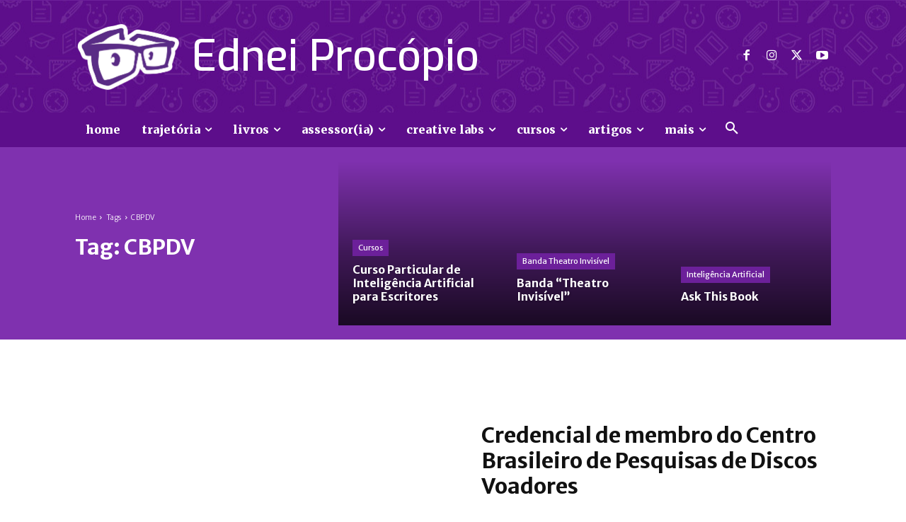

--- FILE ---
content_type: text/html; charset=UTF-8
request_url: https://www.edneiprocopio.com.br/tag/cbpdv/
body_size: 159334
content:
<!doctype html >
<html dir="ltr" lang="pt-BR" prefix="og: https://ogp.me/ns#">
<head>
    <meta charset="UTF-8" />
    <title>CBPDV - Ednei Procópio</title>
    <meta name="viewport" content="width=device-width, initial-scale=1.0">
    <link rel="pingback" href="https://www.edneiprocopio.com.br/xmlrpc.php" />
    
		<!-- All in One SEO 4.8.3.2 - aioseo.com -->
	<meta name="robots" content="max-image-preview:large" />
	<link rel="canonical" href="https://www.edneiprocopio.com.br/tag/cbpdv/" />
	<meta name="generator" content="All in One SEO (AIOSEO) 4.8.3.2" />
		<script type="application/ld+json" class="aioseo-schema">
			{"@context":"https:\/\/schema.org","@graph":[{"@type":"BreadcrumbList","@id":"https:\/\/www.edneiprocopio.com.br\/tag\/cbpdv\/#breadcrumblist","itemListElement":[{"@type":"ListItem","@id":"https:\/\/www.edneiprocopio.com.br#listItem","position":1,"name":"Home","item":"https:\/\/www.edneiprocopio.com.br","nextItem":{"@type":"ListItem","@id":"https:\/\/www.edneiprocopio.com.br\/tag\/cbpdv\/#listItem","name":"CBPDV"}},{"@type":"ListItem","@id":"https:\/\/www.edneiprocopio.com.br\/tag\/cbpdv\/#listItem","position":2,"name":"CBPDV","previousItem":{"@type":"ListItem","@id":"https:\/\/www.edneiprocopio.com.br#listItem","name":"Home"}}]},{"@type":"CollectionPage","@id":"https:\/\/www.edneiprocopio.com.br\/tag\/cbpdv\/#collectionpage","url":"https:\/\/www.edneiprocopio.com.br\/tag\/cbpdv\/","name":"CBPDV - Ednei Proc\u00f3pio","inLanguage":"pt-BR","isPartOf":{"@id":"https:\/\/www.edneiprocopio.com.br\/#website"},"breadcrumb":{"@id":"https:\/\/www.edneiprocopio.com.br\/tag\/cbpdv\/#breadcrumblist"}},{"@type":"Organization","@id":"https:\/\/www.edneiprocopio.com.br\/#organization","name":"Ednei Proc\u00f3pio","description":"Leitor, Escritor e Editor","url":"https:\/\/www.edneiprocopio.com.br\/"},{"@type":"WebSite","@id":"https:\/\/www.edneiprocopio.com.br\/#website","url":"https:\/\/www.edneiprocopio.com.br\/","name":"Ednei Proc\u00f3pio","description":"Leitor, Escritor e Editor","inLanguage":"pt-BR","publisher":{"@id":"https:\/\/www.edneiprocopio.com.br\/#organization"}}]}
		</script>
		<!-- All in One SEO -->


	<!-- This site is optimized with the Yoast SEO plugin v25.3.1 - https://yoast.com/wordpress/plugins/seo/ -->
	<link rel="canonical" href="https://www.edneiprocopio.com.br/tag/cbpdv/" />
	<meta property="og:locale" content="pt_BR" />
	<meta property="og:type" content="article" />
	<meta property="og:title" content="Arquivos CBPDV - Ednei Procópio" />
	<meta property="og:url" content="https://www.edneiprocopio.com.br/tag/cbpdv/" />
	<meta property="og:site_name" content="Ednei Procópio" />
	<meta name="twitter:card" content="summary_large_image" />
	<script type="application/ld+json" class="yoast-schema-graph">{"@context":"https://schema.org","@graph":[{"@type":"CollectionPage","@id":"https://www.edneiprocopio.com.br/tag/cbpdv/","url":"https://www.edneiprocopio.com.br/tag/cbpdv/","name":"Arquivos CBPDV - Ednei Procópio","isPartOf":{"@id":"https://www.edneiprocopio.com.br/#website"},"primaryImageOfPage":{"@id":"https://www.edneiprocopio.com.br/tag/cbpdv/#primaryimage"},"image":{"@id":"https://www.edneiprocopio.com.br/tag/cbpdv/#primaryimage"},"thumbnailUrl":"https://www.edneiprocopio.com.br/wp-content/uploads/2022/04/cbpdv.jpg","breadcrumb":{"@id":"https://www.edneiprocopio.com.br/tag/cbpdv/#breadcrumb"},"inLanguage":"pt-BR"},{"@type":"ImageObject","inLanguage":"pt-BR","@id":"https://www.edneiprocopio.com.br/tag/cbpdv/#primaryimage","url":"https://www.edneiprocopio.com.br/wp-content/uploads/2022/04/cbpdv.jpg","contentUrl":"https://www.edneiprocopio.com.br/wp-content/uploads/2022/04/cbpdv.jpg","width":1000,"height":750,"caption":"Credencial de membro do Centro Brasileiro de Pesquisas de Discos Voadores"},{"@type":"BreadcrumbList","@id":"https://www.edneiprocopio.com.br/tag/cbpdv/#breadcrumb","itemListElement":[{"@type":"ListItem","position":1,"name":"Início","item":"https://www.edneiprocopio.com.br/"},{"@type":"ListItem","position":2,"name":"CBPDV"}]},{"@type":"WebSite","@id":"https://www.edneiprocopio.com.br/#website","url":"https://www.edneiprocopio.com.br/","name":"Ednei Procópio","description":"Leitor, Escritor e Editor","publisher":{"@id":"https://www.edneiprocopio.com.br/#organization"},"potentialAction":[{"@type":"SearchAction","target":{"@type":"EntryPoint","urlTemplate":"https://www.edneiprocopio.com.br/?s={search_term_string}"},"query-input":{"@type":"PropertyValueSpecification","valueRequired":true,"valueName":"search_term_string"}}],"inLanguage":"pt-BR"},{"@type":"Organization","@id":"https://www.edneiprocopio.com.br/#organization","name":"Ednei Procópio","url":"https://www.edneiprocopio.com.br/","logo":{"@type":"ImageObject","inLanguage":"pt-BR","@id":"https://www.edneiprocopio.com.br/#/schema/logo/image/","url":"https://www.edneiprocopio.com.br/wp-content/uploads/2022/05/logotipo-icone-pro-site.png","contentUrl":"https://www.edneiprocopio.com.br/wp-content/uploads/2022/05/logotipo-icone-pro-site.png","width":110,"height":110,"caption":"Ednei Procópio"},"image":{"@id":"https://www.edneiprocopio.com.br/#/schema/logo/image/"}}]}</script>
	<!-- / Yoast SEO plugin. -->


<link rel='dns-prefetch' href='//fonts.googleapis.com' />
<link rel="alternate" type="application/rss+xml" title="Feed para Ednei Procópio &raquo;" href="https://www.edneiprocopio.com.br/feed/" />
<link rel="alternate" type="application/rss+xml" title="Feed de comentários para Ednei Procópio &raquo;" href="https://www.edneiprocopio.com.br/comments/feed/" />
<link rel="alternate" type="application/rss+xml" title="Feed de tag para Ednei Procópio &raquo; CBPDV" href="https://www.edneiprocopio.com.br/tag/cbpdv/feed/" />
		<!-- This site uses the Google Analytics by MonsterInsights plugin v9.11.1 - Using Analytics tracking - https://www.monsterinsights.com/ -->
							<script src="//www.googletagmanager.com/gtag/js?id=G-S53S30K9PQ"  data-cfasync="false" data-wpfc-render="false" type="text/javascript" async></script>
			<script data-cfasync="false" data-wpfc-render="false" type="text/javascript">
				var mi_version = '9.11.1';
				var mi_track_user = true;
				var mi_no_track_reason = '';
								var MonsterInsightsDefaultLocations = {"page_location":"https:\/\/www.edneiprocopio.com.br\/tag\/cbpdv\/"};
								if ( typeof MonsterInsightsPrivacyGuardFilter === 'function' ) {
					var MonsterInsightsLocations = (typeof MonsterInsightsExcludeQuery === 'object') ? MonsterInsightsPrivacyGuardFilter( MonsterInsightsExcludeQuery ) : MonsterInsightsPrivacyGuardFilter( MonsterInsightsDefaultLocations );
				} else {
					var MonsterInsightsLocations = (typeof MonsterInsightsExcludeQuery === 'object') ? MonsterInsightsExcludeQuery : MonsterInsightsDefaultLocations;
				}

								var disableStrs = [
										'ga-disable-G-S53S30K9PQ',
									];

				/* Function to detect opted out users */
				function __gtagTrackerIsOptedOut() {
					for (var index = 0; index < disableStrs.length; index++) {
						if (document.cookie.indexOf(disableStrs[index] + '=true') > -1) {
							return true;
						}
					}

					return false;
				}

				/* Disable tracking if the opt-out cookie exists. */
				if (__gtagTrackerIsOptedOut()) {
					for (var index = 0; index < disableStrs.length; index++) {
						window[disableStrs[index]] = true;
					}
				}

				/* Opt-out function */
				function __gtagTrackerOptout() {
					for (var index = 0; index < disableStrs.length; index++) {
						document.cookie = disableStrs[index] + '=true; expires=Thu, 31 Dec 2099 23:59:59 UTC; path=/';
						window[disableStrs[index]] = true;
					}
				}

				if ('undefined' === typeof gaOptout) {
					function gaOptout() {
						__gtagTrackerOptout();
					}
				}
								window.dataLayer = window.dataLayer || [];

				window.MonsterInsightsDualTracker = {
					helpers: {},
					trackers: {},
				};
				if (mi_track_user) {
					function __gtagDataLayer() {
						dataLayer.push(arguments);
					}

					function __gtagTracker(type, name, parameters) {
						if (!parameters) {
							parameters = {};
						}

						if (parameters.send_to) {
							__gtagDataLayer.apply(null, arguments);
							return;
						}

						if (type === 'event') {
														parameters.send_to = monsterinsights_frontend.v4_id;
							var hookName = name;
							if (typeof parameters['event_category'] !== 'undefined') {
								hookName = parameters['event_category'] + ':' + name;
							}

							if (typeof MonsterInsightsDualTracker.trackers[hookName] !== 'undefined') {
								MonsterInsightsDualTracker.trackers[hookName](parameters);
							} else {
								__gtagDataLayer('event', name, parameters);
							}
							
						} else {
							__gtagDataLayer.apply(null, arguments);
						}
					}

					__gtagTracker('js', new Date());
					__gtagTracker('set', {
						'developer_id.dZGIzZG': true,
											});
					if ( MonsterInsightsLocations.page_location ) {
						__gtagTracker('set', MonsterInsightsLocations);
					}
										__gtagTracker('config', 'G-S53S30K9PQ', {"forceSSL":"true","link_attribution":"true"} );
										window.gtag = __gtagTracker;										(function () {
						/* https://developers.google.com/analytics/devguides/collection/analyticsjs/ */
						/* ga and __gaTracker compatibility shim. */
						var noopfn = function () {
							return null;
						};
						var newtracker = function () {
							return new Tracker();
						};
						var Tracker = function () {
							return null;
						};
						var p = Tracker.prototype;
						p.get = noopfn;
						p.set = noopfn;
						p.send = function () {
							var args = Array.prototype.slice.call(arguments);
							args.unshift('send');
							__gaTracker.apply(null, args);
						};
						var __gaTracker = function () {
							var len = arguments.length;
							if (len === 0) {
								return;
							}
							var f = arguments[len - 1];
							if (typeof f !== 'object' || f === null || typeof f.hitCallback !== 'function') {
								if ('send' === arguments[0]) {
									var hitConverted, hitObject = false, action;
									if ('event' === arguments[1]) {
										if ('undefined' !== typeof arguments[3]) {
											hitObject = {
												'eventAction': arguments[3],
												'eventCategory': arguments[2],
												'eventLabel': arguments[4],
												'value': arguments[5] ? arguments[5] : 1,
											}
										}
									}
									if ('pageview' === arguments[1]) {
										if ('undefined' !== typeof arguments[2]) {
											hitObject = {
												'eventAction': 'page_view',
												'page_path': arguments[2],
											}
										}
									}
									if (typeof arguments[2] === 'object') {
										hitObject = arguments[2];
									}
									if (typeof arguments[5] === 'object') {
										Object.assign(hitObject, arguments[5]);
									}
									if ('undefined' !== typeof arguments[1].hitType) {
										hitObject = arguments[1];
										if ('pageview' === hitObject.hitType) {
											hitObject.eventAction = 'page_view';
										}
									}
									if (hitObject) {
										action = 'timing' === arguments[1].hitType ? 'timing_complete' : hitObject.eventAction;
										hitConverted = mapArgs(hitObject);
										__gtagTracker('event', action, hitConverted);
									}
								}
								return;
							}

							function mapArgs(args) {
								var arg, hit = {};
								var gaMap = {
									'eventCategory': 'event_category',
									'eventAction': 'event_action',
									'eventLabel': 'event_label',
									'eventValue': 'event_value',
									'nonInteraction': 'non_interaction',
									'timingCategory': 'event_category',
									'timingVar': 'name',
									'timingValue': 'value',
									'timingLabel': 'event_label',
									'page': 'page_path',
									'location': 'page_location',
									'title': 'page_title',
									'referrer' : 'page_referrer',
								};
								for (arg in args) {
																		if (!(!args.hasOwnProperty(arg) || !gaMap.hasOwnProperty(arg))) {
										hit[gaMap[arg]] = args[arg];
									} else {
										hit[arg] = args[arg];
									}
								}
								return hit;
							}

							try {
								f.hitCallback();
							} catch (ex) {
							}
						};
						__gaTracker.create = newtracker;
						__gaTracker.getByName = newtracker;
						__gaTracker.getAll = function () {
							return [];
						};
						__gaTracker.remove = noopfn;
						__gaTracker.loaded = true;
						window['__gaTracker'] = __gaTracker;
					})();
									} else {
										console.log("");
					(function () {
						function __gtagTracker() {
							return null;
						}

						window['__gtagTracker'] = __gtagTracker;
						window['gtag'] = __gtagTracker;
					})();
									}
			</script>
							<!-- / Google Analytics by MonsterInsights -->
		<style id='wp-img-auto-sizes-contain-inline-css' type='text/css'>
img:is([sizes=auto i],[sizes^="auto," i]){contain-intrinsic-size:3000px 1500px}
/*# sourceURL=wp-img-auto-sizes-contain-inline-css */
</style>
<style id='wp-emoji-styles-inline-css' type='text/css'>

	img.wp-smiley, img.emoji {
		display: inline !important;
		border: none !important;
		box-shadow: none !important;
		height: 1em !important;
		width: 1em !important;
		margin: 0 0.07em !important;
		vertical-align: -0.1em !important;
		background: none !important;
		padding: 0 !important;
	}
/*# sourceURL=wp-emoji-styles-inline-css */
</style>
<style id='classic-theme-styles-inline-css' type='text/css'>
/*! This file is auto-generated */
.wp-block-button__link{color:#fff;background-color:#32373c;border-radius:9999px;box-shadow:none;text-decoration:none;padding:calc(.667em + 2px) calc(1.333em + 2px);font-size:1.125em}.wp-block-file__button{background:#32373c;color:#fff;text-decoration:none}
/*# sourceURL=/wp-includes/css/classic-themes.min.css */
</style>
<link rel='stylesheet' id='td-plugin-multi-purpose-css' href='https://www.edneiprocopio.com.br/wp-content/plugins/td-composer/td-multi-purpose/style.css?ver=492e3cf54bd42df3b24a3de8e2307cafx' type='text/css' media='all' />
<link rel='stylesheet' id='google-fonts-style-css' href='https://fonts.googleapis.com/css?family=Exo%3A400%2C300%2C500%2C600%2C700%7COpen+Sans%3A400%2C600%2C700%2C300%2C500%7CRoboto%3A400%2C600%2C700%2C300%2C500%7CMerriweather%3A400%2C900%2C700%2C300%7CExo%3A500%2C400%7CMerriweather+Sans%3A300%2C700%2C400%2C900&#038;display=swap&#038;ver=12.7.1' type='text/css' media='all' />
<style id='akismet-widget-style-inline-css' type='text/css'>

			.a-stats {
				--akismet-color-mid-green: #357b49;
				--akismet-color-white: #fff;
				--akismet-color-light-grey: #f6f7f7;

				max-width: 350px;
				width: auto;
			}

			.a-stats * {
				all: unset;
				box-sizing: border-box;
			}

			.a-stats strong {
				font-weight: 600;
			}

			.a-stats a.a-stats__link,
			.a-stats a.a-stats__link:visited,
			.a-stats a.a-stats__link:active {
				background: var(--akismet-color-mid-green);
				border: none;
				box-shadow: none;
				border-radius: 8px;
				color: var(--akismet-color-white);
				cursor: pointer;
				display: block;
				font-family: -apple-system, BlinkMacSystemFont, 'Segoe UI', 'Roboto', 'Oxygen-Sans', 'Ubuntu', 'Cantarell', 'Helvetica Neue', sans-serif;
				font-weight: 500;
				padding: 12px;
				text-align: center;
				text-decoration: none;
				transition: all 0.2s ease;
			}

			/* Extra specificity to deal with TwentyTwentyOne focus style */
			.widget .a-stats a.a-stats__link:focus {
				background: var(--akismet-color-mid-green);
				color: var(--akismet-color-white);
				text-decoration: none;
			}

			.a-stats a.a-stats__link:hover {
				filter: brightness(110%);
				box-shadow: 0 4px 12px rgba(0, 0, 0, 0.06), 0 0 2px rgba(0, 0, 0, 0.16);
			}

			.a-stats .count {
				color: var(--akismet-color-white);
				display: block;
				font-size: 1.5em;
				line-height: 1.4;
				padding: 0 13px;
				white-space: nowrap;
			}
		
/*# sourceURL=akismet-widget-style-inline-css */
</style>
<link rel='stylesheet' id='font_awesome-css' href='https://www.edneiprocopio.com.br/wp-content/plugins/td-composer/assets/fonts/font-awesome/font-awesome.css?ver=492e3cf54bd42df3b24a3de8e2307cafx' type='text/css' media='all' />
<link rel='stylesheet' id='td-theme-css' href='https://www.edneiprocopio.com.br/wp-content/themes/Newspaper/style.css?ver=12.7.1' type='text/css' media='all' />
<style id='td-theme-inline-css' type='text/css'>@media (max-width:767px){.td-header-desktop-wrap{display:none}}@media (min-width:767px){.td-header-mobile-wrap{display:none}}</style>
<link rel='stylesheet' id='td-legacy-framework-front-style-css' href='https://www.edneiprocopio.com.br/wp-content/plugins/td-composer/legacy/Newspaper/assets/css/td_legacy_main.css?ver=492e3cf54bd42df3b24a3de8e2307cafx' type='text/css' media='all' />
<link rel='stylesheet' id='tdb_style_cloud_templates_front-css' href='https://www.edneiprocopio.com.br/wp-content/plugins/td-cloud-library/assets/css/tdb_main.css?ver=d578089f160957352b9b4ca6d880fd8f' type='text/css' media='all' />
<script type="text/javascript" src="https://www.edneiprocopio.com.br/wp-content/plugins/google-analytics-for-wordpress/assets/js/frontend-gtag.min.js?ver=9.11.1" id="monsterinsights-frontend-script-js" async="async" data-wp-strategy="async"></script>
<script data-cfasync="false" data-wpfc-render="false" type="text/javascript" id='monsterinsights-frontend-script-js-extra'>/* <![CDATA[ */
var monsterinsights_frontend = {"js_events_tracking":"true","download_extensions":"doc,pdf,ppt,zip,xls,docx,pptx,xlsx","inbound_paths":"[{\"path\":\"\\\/go\\\/\",\"label\":\"affiliate\"},{\"path\":\"\\\/recommend\\\/\",\"label\":\"affiliate\"}]","home_url":"https:\/\/www.edneiprocopio.com.br","hash_tracking":"false","v4_id":"G-S53S30K9PQ"};/* ]]> */
</script>
<script type="text/javascript" src="https://www.edneiprocopio.com.br/wp-includes/js/jquery/jquery.min.js?ver=3.7.1" id="jquery-core-js"></script>
<script type="text/javascript" src="https://www.edneiprocopio.com.br/wp-includes/js/jquery/jquery-migrate.min.js?ver=3.4.1" id="jquery-migrate-js"></script>
<link rel="https://api.w.org/" href="https://www.edneiprocopio.com.br/wp-json/" /><link rel="alternate" title="JSON" type="application/json" href="https://www.edneiprocopio.com.br/wp-json/wp/v2/tags/597" /><link rel="EditURI" type="application/rsd+xml" title="RSD" href="https://www.edneiprocopio.com.br/xmlrpc.php?rsd" />
<meta name="generator" content="WordPress 6.9" />
<!-- start Simple Custom CSS and JS -->
<meta name="facebook-domain-verification" content="75d4y577dnec9l37tg927qo0w2x88a" /><!-- end Simple Custom CSS and JS -->
<!-- start Simple Custom CSS and JS -->
<style type="text/css">
/* Add your CSS code here.

For example:
.example {
    color: red;
}

For brushing up on your CSS knowledge, check out http://www.w3schools.com/css/css_syntax.asp

End of comment */ 

#td-mobile-nav .td-menu-login-section {
	display: none !important;
	visibility: hidden;
}
#td-mobile-nav {
    background: #6c209a;
}</style>
<!-- end Simple Custom CSS and JS -->
    <script>
        window.tdb_global_vars = {"wpRestUrl":"https:\/\/www.edneiprocopio.com.br\/wp-json\/","permalinkStructure":"\/%year%\/%monthnum%\/%day%\/%postname%\/"};
        window.tdb_p_autoload_vars = {"isAjax":false,"isAdminBarShowing":false};
    </script>
    
    <style id="tdb-global-colors">:root{--accent-color:#6c209a;--custom-color-1:#7f31af}</style>

    
	            <style id="tdb-global-fonts">
                
:root{--global-font-1:Exo;}
            </style>
            <meta name="generator" content="Elementor 3.33.0; features: e_font_icon_svg, additional_custom_breakpoints; settings: css_print_method-external, google_font-enabled, font_display-swap">

<!-- Meta Pixel Code -->
<script type='text/javascript'>
!function(f,b,e,v,n,t,s){if(f.fbq)return;n=f.fbq=function(){n.callMethod?
n.callMethod.apply(n,arguments):n.queue.push(arguments)};if(!f._fbq)f._fbq=n;
n.push=n;n.loaded=!0;n.version='2.0';n.queue=[];t=b.createElement(e);t.async=!0;
t.src=v;s=b.getElementsByTagName(e)[0];s.parentNode.insertBefore(t,s)}(window,
document,'script','https://connect.facebook.net/en_US/fbevents.js?v=next');
</script>
<!-- End Meta Pixel Code -->

      <script type='text/javascript'>
        var url = window.location.origin + '?ob=open-bridge';
        fbq('set', 'openbridge', '421384880380545', url);
      </script>
    <script type='text/javascript'>fbq('init', '421384880380545', {}, {
    "agent": "wordpress-6.9-3.0.14"
})</script><script type='text/javascript'>
    fbq('track', 'PageView', []);
  </script>
<!-- Meta Pixel Code -->
<noscript>
<img height="1" width="1" style="display:none" alt="fbpx"
src="https://www.facebook.com/tr?id=421384880380545&ev=PageView&noscript=1" />
</noscript>
<!-- End Meta Pixel Code -->
			<style>
				.e-con.e-parent:nth-of-type(n+4):not(.e-lazyloaded):not(.e-no-lazyload),
				.e-con.e-parent:nth-of-type(n+4):not(.e-lazyloaded):not(.e-no-lazyload) * {
					background-image: none !important;
				}
				@media screen and (max-height: 1024px) {
					.e-con.e-parent:nth-of-type(n+3):not(.e-lazyloaded):not(.e-no-lazyload),
					.e-con.e-parent:nth-of-type(n+3):not(.e-lazyloaded):not(.e-no-lazyload) * {
						background-image: none !important;
					}
				}
				@media screen and (max-height: 640px) {
					.e-con.e-parent:nth-of-type(n+2):not(.e-lazyloaded):not(.e-no-lazyload),
					.e-con.e-parent:nth-of-type(n+2):not(.e-lazyloaded):not(.e-no-lazyload) * {
						background-image: none !important;
					}
				}
			</style>
			
<!-- JS generated by theme -->

<script type="text/javascript" id="td-generated-header-js">
    
    

	    var tdBlocksArray = []; //here we store all the items for the current page

	    // td_block class - each ajax block uses a object of this class for requests
	    function tdBlock() {
		    this.id = '';
		    this.block_type = 1; //block type id (1-234 etc)
		    this.atts = '';
		    this.td_column_number = '';
		    this.td_current_page = 1; //
		    this.post_count = 0; //from wp
		    this.found_posts = 0; //from wp
		    this.max_num_pages = 0; //from wp
		    this.td_filter_value = ''; //current live filter value
		    this.is_ajax_running = false;
		    this.td_user_action = ''; // load more or infinite loader (used by the animation)
		    this.header_color = '';
		    this.ajax_pagination_infinite_stop = ''; //show load more at page x
	    }

        // td_js_generator - mini detector
        ( function () {
            var htmlTag = document.getElementsByTagName("html")[0];

	        if ( navigator.userAgent.indexOf("MSIE 10.0") > -1 ) {
                htmlTag.className += ' ie10';
            }

            if ( !!navigator.userAgent.match(/Trident.*rv\:11\./) ) {
                htmlTag.className += ' ie11';
            }

	        if ( navigator.userAgent.indexOf("Edge") > -1 ) {
                htmlTag.className += ' ieEdge';
            }

            if ( /(iPad|iPhone|iPod)/g.test(navigator.userAgent) ) {
                htmlTag.className += ' td-md-is-ios';
            }

            var user_agent = navigator.userAgent.toLowerCase();
            if ( user_agent.indexOf("android") > -1 ) {
                htmlTag.className += ' td-md-is-android';
            }

            if ( -1 !== navigator.userAgent.indexOf('Mac OS X')  ) {
                htmlTag.className += ' td-md-is-os-x';
            }

            if ( /chrom(e|ium)/.test(navigator.userAgent.toLowerCase()) ) {
               htmlTag.className += ' td-md-is-chrome';
            }

            if ( -1 !== navigator.userAgent.indexOf('Firefox') ) {
                htmlTag.className += ' td-md-is-firefox';
            }

            if ( -1 !== navigator.userAgent.indexOf('Safari') && -1 === navigator.userAgent.indexOf('Chrome') ) {
                htmlTag.className += ' td-md-is-safari';
            }

            if( -1 !== navigator.userAgent.indexOf('IEMobile') ){
                htmlTag.className += ' td-md-is-iemobile';
            }

        })();

        var tdLocalCache = {};

        ( function () {
            "use strict";

            tdLocalCache = {
                data: {},
                remove: function (resource_id) {
                    delete tdLocalCache.data[resource_id];
                },
                exist: function (resource_id) {
                    return tdLocalCache.data.hasOwnProperty(resource_id) && tdLocalCache.data[resource_id] !== null;
                },
                get: function (resource_id) {
                    return tdLocalCache.data[resource_id];
                },
                set: function (resource_id, cachedData) {
                    tdLocalCache.remove(resource_id);
                    tdLocalCache.data[resource_id] = cachedData;
                }
            };
        })();

    
    
var td_viewport_interval_list=[{"limitBottom":767,"sidebarWidth":228},{"limitBottom":1018,"sidebarWidth":300},{"limitBottom":1140,"sidebarWidth":324}];
var td_animation_stack_effect="type0";
var tds_animation_stack=true;
var td_animation_stack_specific_selectors=".entry-thumb, img, .td-lazy-img";
var td_animation_stack_general_selectors=".td-animation-stack img, .td-animation-stack .entry-thumb, .post img, .td-animation-stack .td-lazy-img";
var tdc_is_installed="yes";
var tdc_domain_active=false;
var td_ajax_url="https:\/\/www.edneiprocopio.com.br\/wp-admin\/admin-ajax.php?td_theme_name=Newspaper&v=12.7.1";
var td_get_template_directory_uri="https:\/\/www.edneiprocopio.com.br\/wp-content\/plugins\/td-composer\/legacy\/common";
var tds_snap_menu="";
var tds_logo_on_sticky="";
var tds_header_style="";
var td_please_wait="Por favor, aguarde...";
var td_email_user_pass_incorrect="User or password incorrect!";
var td_email_user_incorrect="Email or username incorrect!";
var td_email_incorrect="Email incorrect!";
var td_user_incorrect="Username incorrect!";
var td_email_user_empty="Email or username empty!";
var td_pass_empty="Pass empty!";
var td_pass_pattern_incorrect="Invalid Pass Pattern!";
var td_retype_pass_incorrect="Retyped Pass incorrect!";
var tds_more_articles_on_post_enable="";
var tds_more_articles_on_post_time_to_wait="";
var tds_more_articles_on_post_pages_distance_from_top=0;
var tds_captcha="";
var tds_theme_color_site_wide="#5d0e8b";
var tds_smart_sidebar="";
var tdThemeName="Newspaper";
var tdThemeNameWl="Newspaper";
var td_magnific_popup_translation_tPrev="Previous (Left arrow key)";
var td_magnific_popup_translation_tNext="Next (Right arrow key)";
var td_magnific_popup_translation_tCounter="%curr% of %total%";
var td_magnific_popup_translation_ajax_tError="The content from %url% could not be loaded.";
var td_magnific_popup_translation_image_tError="The image #%curr% could not be loaded.";
var tdBlockNonce="cdede461de";
var tdMobileMenu="enabled";
var tdMobileSearch="enabled";
var tdDateNamesI18n={"month_names":["janeiro","fevereiro","mar\u00e7o","abril","maio","junho","julho","agosto","setembro","outubro","novembro","dezembro"],"month_names_short":["jan","fev","mar","abr","maio","jun","jul","ago","set","out","nov","dez"],"day_names":["domingo","segunda-feira","ter\u00e7a-feira","quarta-feira","quinta-feira","sexta-feira","s\u00e1bado"],"day_names_short":["dom","seg","ter","qua","qui","sex","s\u00e1b"]};
var tdb_modal_confirm="Save";
var tdb_modal_cancel="Cancel";
var tdb_modal_confirm_alt="Yes";
var tdb_modal_cancel_alt="No";
var td_deploy_mode="deploy";
var td_ad_background_click_link="";
var td_ad_background_click_target="";
</script>


<!-- Header style compiled by theme -->

<style>body,p{font-family:Exo}.white-popup-block,.white-popup-block .wpb_button{font-family:Exo}:root{--td_theme_color:#5d0e8b;--td_slider_text:rgba(93,14,139,0.7);--td_header_color:#5d0e8b}</style>

<link rel="icon" href="https://www.edneiprocopio.com.br/wp-content/uploads/2022/05/cropped-logotipo-icone-pro-site-32x32.png" sizes="32x32" />
<link rel="icon" href="https://www.edneiprocopio.com.br/wp-content/uploads/2022/05/cropped-logotipo-icone-pro-site-192x192.png" sizes="192x192" />
<link rel="apple-touch-icon" href="https://www.edneiprocopio.com.br/wp-content/uploads/2022/05/cropped-logotipo-icone-pro-site-180x180.png" />
<meta name="msapplication-TileImage" content="https://www.edneiprocopio.com.br/wp-content/uploads/2022/05/cropped-logotipo-icone-pro-site-270x270.png" />

<!-- Button style compiled by theme -->

<style>.tdm-btn-style1{background-color:#5d0e8b}.tdm-btn-style2:before{border-color:#5d0e8b}.tdm-btn-style2{color:#5d0e8b}.tdm-btn-style3{-webkit-box-shadow:0 2px 16px #5d0e8b;-moz-box-shadow:0 2px 16px #5d0e8b;box-shadow:0 2px 16px #5d0e8b}.tdm-btn-style3:hover{-webkit-box-shadow:0 4px 26px #5d0e8b;-moz-box-shadow:0 4px 26px #5d0e8b;box-shadow:0 4px 26px #5d0e8b}</style>

	<style id="tdw-css-placeholder"></style><style id='global-styles-inline-css' type='text/css'>
:root{--wp--preset--aspect-ratio--square: 1;--wp--preset--aspect-ratio--4-3: 4/3;--wp--preset--aspect-ratio--3-4: 3/4;--wp--preset--aspect-ratio--3-2: 3/2;--wp--preset--aspect-ratio--2-3: 2/3;--wp--preset--aspect-ratio--16-9: 16/9;--wp--preset--aspect-ratio--9-16: 9/16;--wp--preset--color--black: #000000;--wp--preset--color--cyan-bluish-gray: #abb8c3;--wp--preset--color--white: #ffffff;--wp--preset--color--pale-pink: #f78da7;--wp--preset--color--vivid-red: #cf2e2e;--wp--preset--color--luminous-vivid-orange: #ff6900;--wp--preset--color--luminous-vivid-amber: #fcb900;--wp--preset--color--light-green-cyan: #7bdcb5;--wp--preset--color--vivid-green-cyan: #00d084;--wp--preset--color--pale-cyan-blue: #8ed1fc;--wp--preset--color--vivid-cyan-blue: #0693e3;--wp--preset--color--vivid-purple: #9b51e0;--wp--preset--gradient--vivid-cyan-blue-to-vivid-purple: linear-gradient(135deg,rgb(6,147,227) 0%,rgb(155,81,224) 100%);--wp--preset--gradient--light-green-cyan-to-vivid-green-cyan: linear-gradient(135deg,rgb(122,220,180) 0%,rgb(0,208,130) 100%);--wp--preset--gradient--luminous-vivid-amber-to-luminous-vivid-orange: linear-gradient(135deg,rgb(252,185,0) 0%,rgb(255,105,0) 100%);--wp--preset--gradient--luminous-vivid-orange-to-vivid-red: linear-gradient(135deg,rgb(255,105,0) 0%,rgb(207,46,46) 100%);--wp--preset--gradient--very-light-gray-to-cyan-bluish-gray: linear-gradient(135deg,rgb(238,238,238) 0%,rgb(169,184,195) 100%);--wp--preset--gradient--cool-to-warm-spectrum: linear-gradient(135deg,rgb(74,234,220) 0%,rgb(151,120,209) 20%,rgb(207,42,186) 40%,rgb(238,44,130) 60%,rgb(251,105,98) 80%,rgb(254,248,76) 100%);--wp--preset--gradient--blush-light-purple: linear-gradient(135deg,rgb(255,206,236) 0%,rgb(152,150,240) 100%);--wp--preset--gradient--blush-bordeaux: linear-gradient(135deg,rgb(254,205,165) 0%,rgb(254,45,45) 50%,rgb(107,0,62) 100%);--wp--preset--gradient--luminous-dusk: linear-gradient(135deg,rgb(255,203,112) 0%,rgb(199,81,192) 50%,rgb(65,88,208) 100%);--wp--preset--gradient--pale-ocean: linear-gradient(135deg,rgb(255,245,203) 0%,rgb(182,227,212) 50%,rgb(51,167,181) 100%);--wp--preset--gradient--electric-grass: linear-gradient(135deg,rgb(202,248,128) 0%,rgb(113,206,126) 100%);--wp--preset--gradient--midnight: linear-gradient(135deg,rgb(2,3,129) 0%,rgb(40,116,252) 100%);--wp--preset--font-size--small: 11px;--wp--preset--font-size--medium: 20px;--wp--preset--font-size--large: 32px;--wp--preset--font-size--x-large: 42px;--wp--preset--font-size--regular: 15px;--wp--preset--font-size--larger: 50px;--wp--preset--spacing--20: 0.44rem;--wp--preset--spacing--30: 0.67rem;--wp--preset--spacing--40: 1rem;--wp--preset--spacing--50: 1.5rem;--wp--preset--spacing--60: 2.25rem;--wp--preset--spacing--70: 3.38rem;--wp--preset--spacing--80: 5.06rem;--wp--preset--shadow--natural: 6px 6px 9px rgba(0, 0, 0, 0.2);--wp--preset--shadow--deep: 12px 12px 50px rgba(0, 0, 0, 0.4);--wp--preset--shadow--sharp: 6px 6px 0px rgba(0, 0, 0, 0.2);--wp--preset--shadow--outlined: 6px 6px 0px -3px rgb(255, 255, 255), 6px 6px rgb(0, 0, 0);--wp--preset--shadow--crisp: 6px 6px 0px rgb(0, 0, 0);}:where(.is-layout-flex){gap: 0.5em;}:where(.is-layout-grid){gap: 0.5em;}body .is-layout-flex{display: flex;}.is-layout-flex{flex-wrap: wrap;align-items: center;}.is-layout-flex > :is(*, div){margin: 0;}body .is-layout-grid{display: grid;}.is-layout-grid > :is(*, div){margin: 0;}:where(.wp-block-columns.is-layout-flex){gap: 2em;}:where(.wp-block-columns.is-layout-grid){gap: 2em;}:where(.wp-block-post-template.is-layout-flex){gap: 1.25em;}:where(.wp-block-post-template.is-layout-grid){gap: 1.25em;}.has-black-color{color: var(--wp--preset--color--black) !important;}.has-cyan-bluish-gray-color{color: var(--wp--preset--color--cyan-bluish-gray) !important;}.has-white-color{color: var(--wp--preset--color--white) !important;}.has-pale-pink-color{color: var(--wp--preset--color--pale-pink) !important;}.has-vivid-red-color{color: var(--wp--preset--color--vivid-red) !important;}.has-luminous-vivid-orange-color{color: var(--wp--preset--color--luminous-vivid-orange) !important;}.has-luminous-vivid-amber-color{color: var(--wp--preset--color--luminous-vivid-amber) !important;}.has-light-green-cyan-color{color: var(--wp--preset--color--light-green-cyan) !important;}.has-vivid-green-cyan-color{color: var(--wp--preset--color--vivid-green-cyan) !important;}.has-pale-cyan-blue-color{color: var(--wp--preset--color--pale-cyan-blue) !important;}.has-vivid-cyan-blue-color{color: var(--wp--preset--color--vivid-cyan-blue) !important;}.has-vivid-purple-color{color: var(--wp--preset--color--vivid-purple) !important;}.has-black-background-color{background-color: var(--wp--preset--color--black) !important;}.has-cyan-bluish-gray-background-color{background-color: var(--wp--preset--color--cyan-bluish-gray) !important;}.has-white-background-color{background-color: var(--wp--preset--color--white) !important;}.has-pale-pink-background-color{background-color: var(--wp--preset--color--pale-pink) !important;}.has-vivid-red-background-color{background-color: var(--wp--preset--color--vivid-red) !important;}.has-luminous-vivid-orange-background-color{background-color: var(--wp--preset--color--luminous-vivid-orange) !important;}.has-luminous-vivid-amber-background-color{background-color: var(--wp--preset--color--luminous-vivid-amber) !important;}.has-light-green-cyan-background-color{background-color: var(--wp--preset--color--light-green-cyan) !important;}.has-vivid-green-cyan-background-color{background-color: var(--wp--preset--color--vivid-green-cyan) !important;}.has-pale-cyan-blue-background-color{background-color: var(--wp--preset--color--pale-cyan-blue) !important;}.has-vivid-cyan-blue-background-color{background-color: var(--wp--preset--color--vivid-cyan-blue) !important;}.has-vivid-purple-background-color{background-color: var(--wp--preset--color--vivid-purple) !important;}.has-black-border-color{border-color: var(--wp--preset--color--black) !important;}.has-cyan-bluish-gray-border-color{border-color: var(--wp--preset--color--cyan-bluish-gray) !important;}.has-white-border-color{border-color: var(--wp--preset--color--white) !important;}.has-pale-pink-border-color{border-color: var(--wp--preset--color--pale-pink) !important;}.has-vivid-red-border-color{border-color: var(--wp--preset--color--vivid-red) !important;}.has-luminous-vivid-orange-border-color{border-color: var(--wp--preset--color--luminous-vivid-orange) !important;}.has-luminous-vivid-amber-border-color{border-color: var(--wp--preset--color--luminous-vivid-amber) !important;}.has-light-green-cyan-border-color{border-color: var(--wp--preset--color--light-green-cyan) !important;}.has-vivid-green-cyan-border-color{border-color: var(--wp--preset--color--vivid-green-cyan) !important;}.has-pale-cyan-blue-border-color{border-color: var(--wp--preset--color--pale-cyan-blue) !important;}.has-vivid-cyan-blue-border-color{border-color: var(--wp--preset--color--vivid-cyan-blue) !important;}.has-vivid-purple-border-color{border-color: var(--wp--preset--color--vivid-purple) !important;}.has-vivid-cyan-blue-to-vivid-purple-gradient-background{background: var(--wp--preset--gradient--vivid-cyan-blue-to-vivid-purple) !important;}.has-light-green-cyan-to-vivid-green-cyan-gradient-background{background: var(--wp--preset--gradient--light-green-cyan-to-vivid-green-cyan) !important;}.has-luminous-vivid-amber-to-luminous-vivid-orange-gradient-background{background: var(--wp--preset--gradient--luminous-vivid-amber-to-luminous-vivid-orange) !important;}.has-luminous-vivid-orange-to-vivid-red-gradient-background{background: var(--wp--preset--gradient--luminous-vivid-orange-to-vivid-red) !important;}.has-very-light-gray-to-cyan-bluish-gray-gradient-background{background: var(--wp--preset--gradient--very-light-gray-to-cyan-bluish-gray) !important;}.has-cool-to-warm-spectrum-gradient-background{background: var(--wp--preset--gradient--cool-to-warm-spectrum) !important;}.has-blush-light-purple-gradient-background{background: var(--wp--preset--gradient--blush-light-purple) !important;}.has-blush-bordeaux-gradient-background{background: var(--wp--preset--gradient--blush-bordeaux) !important;}.has-luminous-dusk-gradient-background{background: var(--wp--preset--gradient--luminous-dusk) !important;}.has-pale-ocean-gradient-background{background: var(--wp--preset--gradient--pale-ocean) !important;}.has-electric-grass-gradient-background{background: var(--wp--preset--gradient--electric-grass) !important;}.has-midnight-gradient-background{background: var(--wp--preset--gradient--midnight) !important;}.has-small-font-size{font-size: var(--wp--preset--font-size--small) !important;}.has-medium-font-size{font-size: var(--wp--preset--font-size--medium) !important;}.has-large-font-size{font-size: var(--wp--preset--font-size--large) !important;}.has-x-large-font-size{font-size: var(--wp--preset--font-size--x-large) !important;}
/*# sourceURL=global-styles-inline-css */
</style>
</head>

<body class="archive tag tag-cbpdv tag-597 wp-theme-Newspaper global-block-template-1 elementor-default elementor-kit-6476 tdb-template  tdc-header-template  tdc-footer-template td-animation-stack-type0 td-full-layout" itemscope="itemscope" itemtype="https://schema.org/WebPage">

    <div class="td-scroll-up" data-style="style1"><i class="td-icon-menu-up"></i></div>
    <div class="td-menu-background" style="visibility:hidden"></div>
<div id="td-mobile-nav" style="visibility:hidden">
    <div class="td-mobile-container">
        <!-- mobile menu top section -->
        <div class="td-menu-socials-wrap">
            <!-- socials -->
            <div class="td-menu-socials">
                            </div>
            <!-- close button -->
            <div class="td-mobile-close">
                <span><i class="td-icon-close-mobile"></i></span>
            </div>
        </div>

        <!-- login section -->
                    <div class="td-menu-login-section">
                
    <div class="td-guest-wrap">
        <div class="td-menu-login"><a id="login-link-mob">Sign in</a> <span></span><a id="register-link-mob">Join</a></div>
    </div>
            </div>
        
        <!-- menu section -->
        <div class="td-mobile-content">
            <div class="menu-td-demo-header-menu-container"><ul id="menu-td-demo-header-menu-2" class="td-mobile-main-menu"><li class="menu-item menu-item-type-post_type menu-item-object-page menu-item-home menu-item-first menu-item-2185"><a href="https://www.edneiprocopio.com.br/">Home</a></li>
<li class="menu-item menu-item-type-custom menu-item-object-custom menu-item-has-children menu-item-2186"><a href="http://www.edneiprocopio.com.br/category/profissional/">Trajetória<i class="td-icon-menu-right td-element-after"></i></a>
<ul class="sub-menu">
	<li class="menu-item-0"><a href="https://www.edneiprocopio.com.br/category/profissional/biografia/">Biografia</a></li>
	<li class="menu-item-0"><a href="https://www.edneiprocopio.com.br/category/profissional/certificados/">Certificados</a></li>
	<li class="menu-item-0"><a href="https://www.edneiprocopio.com.br/category/profissional/credenciais/">Credenciais</a></li>
	<li class="menu-item-0"><a href="https://www.edneiprocopio.com.br/category/profissional/curriculo/">Currículo</a></li>
	<li class="menu-item-0"><a href="https://www.edneiprocopio.com.br/category/profissional/experiencia/">Experiência</a></li>
</ul>
</li>
<li class="menu-item menu-item-type-custom menu-item-object-custom menu-item-has-children menu-item-2187"><a href="http://www.edneiprocopio.com.br/category/meuslivros/">Livros<i class="td-icon-menu-right td-element-after"></i></a>
<ul class="sub-menu">
	<li class="menu-item-0"><a href="https://www.edneiprocopio.com.br/category/meuslivros/arevolucaodosebooks/">A Revolução dos eBooks</a></li>
	<li class="menu-item-0"><a href="https://www.edneiprocopio.com.br/category/meuslivros/construindoumabibliotecadigital/">Construindo uma Biblioteca Digital</a></li>
	<li class="menu-item-0"><a href="https://www.edneiprocopio.com.br/category/meuslivros/olivronaeradigital/">O Livro na Era Digital</a></li>
	<li class="menu-item-0"><a href="https://www.edneiprocopio.com.br/category/meuslivros/os-arcanos-de-oz/">Os Arcanos de Oz</a></li>
	<li class="menu-item-0"><a href="https://www.edneiprocopio.com.br/category/meuslivros/osversosdejames/">Os Versos de James</a></li>
	<li class="menu-item-0"><a href="https://www.edneiprocopio.com.br/category/meuslivros/qu4dri-jornada-mistica/">QU4DRI® — Jornada Mística</a></li>
	<li class="menu-item-0"><a href="https://www.edneiprocopio.com.br/category/meuslivros/qu4dri-otabuleiromagico/">QU4DRI® — O Tabuleiro Mágico</a></li>
</ul>
</li>
<li class="menu-item menu-item-type-custom menu-item-object-custom menu-item-has-children menu-item-2189"><a href="http://www.edneiprocopio.com.br/category/assessoria/">Assessor(ia)<i class="td-icon-menu-right td-element-after"></i></a>
<ul class="sub-menu">
	<li class="menu-item-0"><a href="https://www.edneiprocopio.com.br/category/assessoria/desenvolvimento-de-projetos-editoriais/">Consultor(ia) para Editoras</a></li>
	<li class="menu-item-0"><a href="https://www.edneiprocopio.com.br/category/assessoria/lvrosdigitais/">Livros Digitais</a></li>
	<li class="menu-item-0"><a href="https://www.edneiprocopio.com.br/category/assessoria/mentoriaparaescritores/">Mentor(ia) para Escritores</a></li>
	<li class="menu-item-0"><a href="https://www.edneiprocopio.com.br/category/assessoria/mercadoeditorial/">Mercado Editorial</a></li>
	<li class="menu-item-0"><a href="https://www.edneiprocopio.com.br/category/assessoria/publicacaodelivros/">Publicação de Livros</a></li>
</ul>
</li>
<li class="menu-item menu-item-type-custom menu-item-object-custom menu-item-has-children menu-item-2188"><a href="http://www.edneiprocopio.com.br/category/meusprojetos/">Creative Labs<i class="td-icon-menu-right td-element-after"></i></a>
<ul class="sub-menu">
	<li class="menu-item-0"><a href="https://www.edneiprocopio.com.br/category/meusprojetos/theatroinvisivel/">Banda Theatro Invisível</a></li>
	<li class="menu-item-0"><a href="https://www.edneiprocopio.com.br/category/meusprojetos/bibliotecadigitalparatodos/">Biblioteca Digital para Todos</a></li>
	<li class="menu-item-0"><a href="https://www.edneiprocopio.com.br/category/meusprojetos/edicoesprocopio/">Edições Procópio</a></li>
	<li class="menu-item-0"><a href="https://www.edneiprocopio.com.br/category/meusprojetos/nhocune-music/">Gravadora Nhocuné Music</a></li>
	<li class="menu-item-0"><a href="https://www.edneiprocopio.com.br/category/meusprojetos/qu4dri-theboardgameseecosystem/">QU4DRI® — The Tabletop Gaming Ecosystem</a></li>
</ul>
</li>
<li class="menu-item menu-item-type-custom menu-item-object-custom menu-item-has-children menu-item-2190"><a href="http://www.edneiprocopio.com.br/category/cursospalestrasworkshops/">Cursos<i class="td-icon-menu-right td-element-after"></i></a>
<ul class="sub-menu">
	<li class="menu-item-0"><a href="https://www.edneiprocopio.com.br/category/cursospalestrasworkshops/cursosincompany/">Cursos</a></li>
	<li class="menu-item-0"><a href="https://www.edneiprocopio.com.br/category/cursospalestrasworkshops/palestras/">Palestras</a></li>
	<li class="menu-item-0"><a href="https://www.edneiprocopio.com.br/category/cursospalestrasworkshops/workshops/">Workshops</a></li>
</ul>
</li>
<li class="menu-item menu-item-type-custom menu-item-object-custom menu-item-has-children menu-item-2315"><a href="https://www.edneiprocopio.com.br/category/meusartigos/">Artigos<i class="td-icon-menu-right td-element-after"></i></a>
<ul class="sub-menu">
	<li class="menu-item-0"><a href="https://www.edneiprocopio.com.br/category/meusartigos/cinema/">Cinema</a></li>
	<li class="menu-item-0"><a href="https://www.edneiprocopio.com.br/category/meusartigos/educacao/">Educação</a></li>
	<li class="menu-item-0"><a href="https://www.edneiprocopio.com.br/category/meusartigos/esoterismo-meusartigos/">Esoterismo</a></li>
	<li class="menu-item-0"><a href="https://www.edneiprocopio.com.br/category/meusartigos/artigossobreespiritismo/">Espiritismo</a></li>
	<li class="menu-item-0"><a href="https://www.edneiprocopio.com.br/category/meusartigos/games/">Games</a></li>
	<li class="menu-item-0"><a href="https://www.edneiprocopio.com.br/category/meusartigos/ia/">Inteligência Artificial</a></li>
	<li class="menu-item-0"><a href="https://www.edneiprocopio.com.br/category/meusartigos/meusartigossobreliteratura/">Literatura</a></li>
	<li class="menu-item-0"><a href="https://www.edneiprocopio.com.br/category/meusartigos/podcasting/">Podcasting</a></li>
	<li class="menu-item-0"><a href="https://www.edneiprocopio.com.br/category/meusartigos/resenha/">Resenha</a></li>
	<li class="menu-item-0"><a href="https://www.edneiprocopio.com.br/category/meusartigos/rock/">Rock</a></li>
	<li class="menu-item-0"><a href="https://www.edneiprocopio.com.br/category/meusartigos/taro/">Tarô</a></li>
	<li class="menu-item-0"><a href="https://www.edneiprocopio.com.br/category/meusartigos/tecnologia/">Tecnologia</a></li>
	<li class="menu-item-0"><a href="https://www.edneiprocopio.com.br/category/meusartigos/meusartigossobreufologia/">Ufologia</a></li>
</ul>
</li>
<li class="menu-item menu-item-type-custom menu-item-object-custom menu-item-has-children menu-item-2191"><a href="http://www.edneiprocopio.com.br/category/blog/">Mais<i class="td-icon-menu-right td-element-after"></i></a>
<ul class="sub-menu">
	<li class="menu-item-0"><a href="https://www.edneiprocopio.com.br/category/blog/direitosautorais/">Direitos Autorais</a></li>
	<li class="menu-item-0"><a href="https://www.edneiprocopio.com.br/category/blog/entrevistas/">Entrevistas</a></li>
	<li class="menu-item-0"><a href="https://www.edneiprocopio.com.br/category/blog/eventos/">Eventos</a></li>
	<li class="menu-item-0"><a href="https://www.edneiprocopio.com.br/category/blog/eventos/conviteschamadas/">Convites &amp; Chamadas</a></li>
	<li class="menu-item-0"><a href="https://www.edneiprocopio.com.br/category/blog/materias/">Matérias</a></li>
	<li class="menu-item-0"><a href="https://www.edneiprocopio.com.br/category/blog/midia/">Mídia</a></li>
	<li class="menu-item-0"><a href="https://www.edneiprocopio.com.br/category/blog/midia/fotos/">Fotos</a></li>
	<li class="menu-item-0"><a href="https://www.edneiprocopio.com.br/category/blog/oracoes/">Orações</a></li>
	<li class="menu-item-0"><a href="https://www.edneiprocopio.com.br/category/blog/politica/">Política</a></li>
	<li class="menu-item-0"><a href="https://www.edneiprocopio.com.br/category/blog/sinopses/">Sinopses</a></li>
	<li class="menu-item-0"><a href="https://www.edneiprocopio.com.br/category/blog/ufologia/">Ufologia</a></li>
</ul>
</li>
</ul></div>        </div>
    </div>

    <!-- register/login section -->
            <div id="login-form-mobile" class="td-register-section">
            
            <div id="td-login-mob" class="td-login-animation td-login-hide-mob">
            	<!-- close button -->
	            <div class="td-login-close">
	                <span class="td-back-button"><i class="td-icon-read-down"></i></span>
	                <div class="td-login-title">Sign in</div>
	                <!-- close button -->
		            <div class="td-mobile-close">
		                <span><i class="td-icon-close-mobile"></i></span>
		            </div>
	            </div>
	            <form class="td-login-form-wrap" action="#" method="post">
	                <div class="td-login-panel-title"><span>Welcome!</span>Log into your account</div>
	                <div class="td_display_err"></div>
	                <div class="td-login-inputs"><input class="td-login-input" autocomplete="username" type="text" name="login_email" id="login_email-mob" value="" required><label for="login_email-mob">your username</label></div>
	                <div class="td-login-inputs"><input class="td-login-input" autocomplete="current-password" type="password" name="login_pass" id="login_pass-mob" value="" required><label for="login_pass-mob">your password</label></div>
	                <input type="button" name="login_button" id="login_button-mob" class="td-login-button" value="LOG IN">
	                
					
	                <div class="td-login-info-text">
	                <a href="#" id="forgot-pass-link-mob">Forgot your password?</a>
	                </div>
	                <div class="td-login-register-link">
	                <a id="signin-register-link-mob">Criar uma conta</a>
	                </div>
	                
	                

                </form>
            </div>

            
            
            
            <div id="td-register-mob" class="td-login-animation td-login-hide-mob">
            	<!-- close button -->
	            <div class="td-register-close">
	                <span class="td-back-button"><i class="td-icon-read-down"></i></span>
	                <div class="td-login-title">Sign up</div>
	                <!-- close button -->
		            <div class="td-mobile-close">
		                <span><i class="td-icon-close-mobile"></i></span>
		            </div>
	            </div>
            	<div class="td-login-panel-title"><span>Welcome!</span>Register for an account</div>
                <form class="td-login-form-wrap" action="#" method="post">
	                <div class="td_display_err"></div>
	                <div class="td-login-inputs"><input class="td-login-input" type="email" name="register_email" id="register_email-mob" value="" required><label for="register_email-mob">your email</label></div>
	                <div class="td-login-inputs"><input class="td-login-input" type="text" name="register_user" id="register_user-mob" value="" required><label for="register_user-mob">your username</label></div>
	                <input type="button" name="register_button" id="register_button-mob" class="td-login-button" value="REGISTER">
	                
					
	                <div class="td-login-info-text">A password will be e-mailed to you.</div>
	                
                </form>
            </div>
            
            <div id="td-forgot-pass-mob" class="td-login-animation td-login-hide-mob">
                <!-- close button -->
	            <div class="td-forgot-pass-close">
	                <a href="#" aria-label="Back" class="td-back-button"><i class="td-icon-read-down"></i></a>
	                <div class="td-login-title">Password recovery</div>
	            </div>
	            <div class="td-login-form-wrap">
	                <div class="td-login-panel-title">Recover your password</div>
	                <div class="td_display_err"></div>
	                <div class="td-login-inputs"><input class="td-login-input" type="text" name="forgot_email" id="forgot_email-mob" value="" required><label for="forgot_email-mob">your email</label></div>
	                <input type="button" name="forgot_button" id="forgot_button-mob" class="td-login-button" value="Send My Pass">
                </div>
            </div>
        </div>
    </div><div class="td-search-background" style="visibility:hidden"></div>
<div class="td-search-wrap-mob" style="visibility:hidden">
	<div class="td-drop-down-search">
		<form method="get" class="td-search-form" action="https://www.edneiprocopio.com.br/">
			<!-- close button -->
			<div class="td-search-close">
				<span><i class="td-icon-close-mobile"></i></span>
			</div>
			<div role="search" class="td-search-input">
				<span>Search</span>
				<input id="td-header-search-mob" type="text" value="" name="s" autocomplete="off" />
			</div>
		</form>
		<div id="td-aj-search-mob" class="td-ajax-search-flex"></div>
	</div>
</div>
    <div id="td-outer-wrap" class="td-theme-wrap">

                    <div class="td-header-template-wrap" style="position: relative">
                                <div class="td-header-mobile-wrap ">
                    <div id="tdi_1" class="tdc-zone"><div class="tdc_zone tdi_2  wpb_row td-pb-row"  >
<style scoped>.tdi_2{min-height:0}.td-header-mobile-wrap{position:relative;width:100%}</style><div id="tdi_3" class="tdc-row"><div class="vc_row tdi_4  wpb_row td-pb-row tdc-element-style" >
<style scoped>.tdi_4,.tdi_4 .tdc-columns{min-height:0}.tdi_4,.tdi_4 .tdc-columns{display:block}.tdi_4 .tdc-columns{width:100%}.tdi_4:before,.tdi_4:after{display:table}@media (max-width:767px){.tdi_4{position:relative}}</style>
<div class="tdi_3_rand_style td-element-style" ><style>@media (max-width:767px){.tdi_3_rand_style{background-color:var(--custom-color-1)!important}}</style></div><div class="vc_column tdi_6  wpb_column vc_column_container tdc-column td-pb-span12">
<style scoped>.tdi_6{vertical-align:baseline}.tdi_6>.wpb_wrapper,.tdi_6>.wpb_wrapper>.tdc-elements{display:block}.tdi_6>.wpb_wrapper>.tdc-elements{width:100%}.tdi_6>.wpb_wrapper>.vc_row_inner{width:auto}.tdi_6>.wpb_wrapper{width:auto;height:auto}@media (max-width:767px){.tdi_6{padding-top:10px!important;padding-bottom:10px!important}}</style><div class="wpb_wrapper" ></div></div></div></div><div id="tdi_8" class="tdc-row"><div class="vc_row tdi_9  wpb_row td-pb-row tdc-element-style" >
<style scoped>.tdi_9,.tdi_9 .tdc-columns{min-height:0}.tdi_9,.tdi_9 .tdc-columns{display:block}.tdi_9 .tdc-columns{width:100%}.tdi_9:before,.tdi_9:after{display:table}@media (max-width:767px){.tdi_9,.tdi_9 .tdc-columns{display:flex;flex-direction:row;flex-wrap:nowrap;justify-content:flex-start;align-items:center}.tdi_9 .tdc-columns{width:100%}.tdi_9:before,.tdi_9:after{display:none}}.tdi_9{position:relative}.tdi_9 .td_block_wrap{text-align:left}@media (max-width:767px){.tdi_9{position:relative}}@media (min-width:768px) and (max-width:1018px){.tdi_9{position:relative}}@media (min-width:1019px) and (max-width:1140px){.tdi_9{position:relative}}</style>
<div class="tdi_8_rand_style td-element-style" ><div class="td-element-style-before"><style>.tdi_8_rand_style>.td-element-style-before{content:''!important;width:100%!important;height:100%!important;position:absolute!important;top:0!important;left:0!important;display:block!important;z-index:0!important;background-image:url("http://www.edneiprocopio.com.br/wp-content/uploads/2022/04/bg-nav.jpg")!important;background-size:cover!important;background-position:center top!important}@media (max-width:767px){.tdi_8_rand_style>.td-element-style-before{content:''!important;width:100%!important;height:100%!important;position:absolute!important;top:0!important;left:0!important;display:block!important;z-index:0!important;background-image:url("http://www.edneiprocopio.com.br/wp-content/uploads/2022/04/bg-nav.jpg")!important}}@media (min-width:768px) and (max-width:1018px){.tdi_8_rand_style>.td-element-style-before{content:''!important;width:100%!important;height:100%!important;position:absolute!important;top:0!important;left:0!important;display:block!important;z-index:0!important;background-image:url("http://www.edneiprocopio.com.br/wp-content/uploads/2022/04/bg-nav.jpg")!important}}@media (min-width:1019px) and (max-width:1140px){.tdi_8_rand_style>.td-element-style-before{content:''!important;width:100%!important;height:100%!important;position:absolute!important;top:0!important;left:0!important;display:block!important;z-index:0!important;background-image:url("http://www.edneiprocopio.com.br/wp-content/uploads/2022/04/bg-nav.jpg")!important}}</style></div><style>@media (max-width:767px){.tdi_8_rand_style{background-color:var(--accent-color)!important}}</style></div><div class="vc_column tdi_11  wpb_column vc_column_container tdc-column td-pb-span6">
<style scoped>.tdi_11{vertical-align:baseline}.tdi_11>.wpb_wrapper,.tdi_11>.wpb_wrapper>.tdc-elements{display:block}.tdi_11>.wpb_wrapper>.tdc-elements{width:100%}.tdi_11>.wpb_wrapper>.vc_row_inner{width:auto}.tdi_11>.wpb_wrapper{width:auto;height:auto}@media (max-width:767px){.tdi_11>.wpb_wrapper,.tdi_11>.wpb_wrapper>.tdc-elements{display:flex;flex-direction:row;flex-wrap:nowrap;justify-content:flex-start;align-items:center}.tdi_11>.wpb_wrapper>.tdc-elements{width:100%}.tdi_11>.wpb_wrapper>.vc_row_inner{width:auto}.tdi_11>.wpb_wrapper{width:100%;height:100%}}</style><div class="wpb_wrapper" ><div class="td_block_wrap tdb_mobile_menu tdi_12 td-pb-border-top td_block_template_1 tdb-header-align"  data-td-block-uid="tdi_12" >
<style>.tdb-header-align{vertical-align:middle}.tdb_mobile_menu{margin-bottom:0;clear:none}.tdb_mobile_menu a{display:inline-block!important;position:relative;text-align:center;color:var(--td_theme_color,#4db2ec)}.tdb_mobile_menu a>span{display:flex;align-items:center;justify-content:center}.tdb_mobile_menu svg{height:auto}.tdb_mobile_menu svg,.tdb_mobile_menu svg *{fill:var(--td_theme_color,#4db2ec)}#tdc-live-iframe .tdb_mobile_menu a{pointer-events:none}.td-menu-mob-open-menu{overflow:hidden}.td-menu-mob-open-menu #td-outer-wrap{position:static}.tdi_12{display:inline-block}.tdi_12 .tdb-mobile-menu-button i{font-size:27px;width:54px;height:54px;line-height:54px}.tdi_12 .tdb-mobile-menu-button svg{width:27px}.tdi_12 .tdb-mobile-menu-button .tdb-mobile-menu-icon-svg{width:54px;height:54px}.tdi_12 .tdb-mobile-menu-button{color:#ffffff}.tdi_12 .tdb-mobile-menu-button svg,.tdi_12 .tdb-mobile-menu-button svg *{fill:#ffffff}.tdi_12 .tdb-mobile-menu-button:hover{color:var(--accent-color)}.tdi_12 .tdb-mobile-menu-button:hover svg,.tdi_12 .tdb-mobile-menu-button:hover svg *{fill:var(--accent-color)}@media (max-width:767px){.tdi_12 .tdb-mobile-menu-button i{font-size:20px;width:40px;height:40px;line-height:40px}.tdi_12 .tdb-mobile-menu-button svg{width:20px}.tdi_12 .tdb-mobile-menu-button .tdb-mobile-menu-icon-svg{width:40px;height:40px}}</style><div class="tdb-block-inner td-fix-index"><span class="tdb-mobile-menu-button"><span class="tdb-mobile-menu-icon tdb-mobile-menu-icon-svg" ><svg version="1.1" xmlns="http://www.w3.org/2000/svg" viewBox="0 0 1024 1024"><path d="M931.901 316.261h-839.803v-82.104h839.803v82.104zM931.881 562.246h-839.741v-82.145h839.741v82.145zM931.881 808.119h-839.762v-82.115h839.762v82.115z"></path></svg></span></span></div></div> <!-- ./block --><div class="td_block_wrap tdb_mobile_search tdi_13 td-pb-border-top td_block_template_1 tdb-header-align"  data-td-block-uid="tdi_13" >
<style>.tdb_mobile_search{margin-bottom:0;clear:none}.tdb_mobile_search a{display:inline-block!important;position:relative;text-align:center;color:var(--td_theme_color,#4db2ec)}.tdb_mobile_search a>span{display:flex;align-items:center;justify-content:center}.tdb_mobile_search svg{height:auto}.tdb_mobile_search svg,.tdb_mobile_search svg *{fill:var(--td_theme_color,#4db2ec)}#tdc-live-iframe .tdb_mobile_search a{pointer-events:none}.td-search-opened{overflow:hidden}.td-search-opened #td-outer-wrap{position:static}.td-search-opened .td-search-wrap-mob{position:fixed;height:calc(100% + 1px)}.td-search-opened .td-drop-down-search{height:calc(100% + 1px);overflow-y:scroll;overflow-x:hidden}.tdi_13{display:inline-block}.tdi_13 .tdb-header-search-button-mob i{font-size:22px;width:55px;height:55px;line-height:55px}.tdi_13 .tdb-header-search-button-mob svg{width:22px}.tdi_13 .tdb-header-search-button-mob .tdb-mobile-search-icon-svg{width:55px;height:55px;display:flex;justify-content:center}.tdi_13 .tdb-header-search-button-mob{color:#ffffff}.tdi_13 .tdb-header-search-button-mob svg,.tdi_13 .tdb-header-search-button-mob svg *{fill:#ffffff}.tdi_13 .tdb-header-search-button-mob:hover{color:#4db2ec}@media (max-width:767px){.tdi_13 .tdb-header-search-button-mob i{font-size:20px;width:50px;height:50px;line-height:50px}.tdi_13 .tdb-header-search-button-mob svg{width:20px}.tdi_13 .tdb-header-search-button-mob .tdb-mobile-search-icon-svg{width:50px;height:50px;display:flex;justify-content:center}}</style><div class="tdb-block-inner td-fix-index"><span class="tdb-header-search-button-mob dropdown-toggle" data-toggle="dropdown"><i class="tdb-mobile-search-icon td-icon-search"></i></span></div></div> <!-- ./block --></div></div><div class="vc_column tdi_15  wpb_column vc_column_container tdc-column td-pb-span6">
<style scoped>.tdi_15{vertical-align:baseline}.tdi_15>.wpb_wrapper,.tdi_15>.wpb_wrapper>.tdc-elements{display:block}.tdi_15>.wpb_wrapper>.tdc-elements{width:100%}.tdi_15>.wpb_wrapper>.vc_row_inner{width:auto}.tdi_15>.wpb_wrapper{width:auto;height:auto}</style><div class="wpb_wrapper" ><div class="td_block_wrap tdb_header_logo tdi_16 td-pb-border-top td_block_template_1 tdb-header-align"  data-td-block-uid="tdi_16" >
<style>.tdb_header_logo{margin-bottom:0;clear:none}.tdb_header_logo .tdb-logo-a,.tdb_header_logo h1{display:flex;pointer-events:auto;align-items:flex-start}.tdb_header_logo h1{margin:0;line-height:0}.tdb_header_logo .tdb-logo-img-wrap img{display:block}.tdb_header_logo .tdb-logo-svg-wrap+.tdb-logo-img-wrap{display:none}.tdb_header_logo .tdb-logo-svg-wrap svg{width:50px;display:block;transition:fill .3s ease}.tdb_header_logo .tdb-logo-text-wrap{display:flex}.tdb_header_logo .tdb-logo-text-title,.tdb_header_logo .tdb-logo-text-tagline{-webkit-transition:all 0.2s ease;transition:all 0.2s ease}.tdb_header_logo .tdb-logo-text-title{background-size:cover;background-position:center center;font-size:75px;font-family:serif;line-height:1.1;color:#222;white-space:nowrap}.tdb_header_logo .tdb-logo-text-tagline{margin-top:2px;font-size:12px;font-family:serif;letter-spacing:1.8px;line-height:1;color:#767676}.tdb_header_logo .tdb-logo-icon{position:relative;font-size:46px;color:#000}.tdb_header_logo .tdb-logo-icon-svg{line-height:0}.tdb_header_logo .tdb-logo-icon-svg svg{width:46px;height:auto}.tdb_header_logo .tdb-logo-icon-svg svg,.tdb_header_logo .tdb-logo-icon-svg svg *{fill:#000}.tdi_16 .tdb-logo-a,.tdi_16 h1{flex-direction:row;align-items:center;justify-content:flex-end}.tdi_16 .tdb-logo-svg-wrap{max-width:220px;display:block}.tdi_16 .tdb-logo-svg-wrap svg{width:220px!important;height:auto}.tdi_16 .tdb-logo-svg-wrap+.tdb-logo-img-wrap{display:none}.tdi_16 .tdb-logo-img-wrap{display:block}.tdi_16 .tdb-logo-text-tagline{margin-top:2px;margin-left:0;display:block}.tdi_16 .tdb-logo-text-title{display:block}.tdi_16 .tdb-logo-text-wrap{flex-direction:column;align-items:flex-start}.tdi_16 .tdb-logo-icon{top:0px;display:block}@media (max-width:767px){.tdb_header_logo .tdb-logo-text-title{font-size:36px}}@media (max-width:767px){.tdb_header_logo .tdb-logo-text-tagline{font-size:11px}}@media (max-width:767px){.tdi_16 .tdb-logo-svg-wrap{max-width:180px}.tdi_16 .tdb-logo-svg-wrap svg{width:180px!important;height:auto}.tdi_16 .tdb-logo-img{max-width:100px}}</style><div class="tdb-block-inner td-fix-index"><a class="tdb-logo-a" href="https://www.edneiprocopio.com.br/"><span class="tdb-logo-img-wrap"><img fetchpriority="high" class="tdb-logo-img" src="https://www.edneiprocopio.com.br/wp-content/uploads/2022/04/logo-oculos.png" alt="Logo"  title=""  width="602" height="393" /></span></a></div></div> <!-- ./block --></div></div></div></div></div></div>                </div>
                
                    <div class="td-header-mobile-sticky-wrap tdc-zone-sticky-invisible tdc-zone-sticky-inactive" style="display: none">
                        <div id="tdi_17" class="tdc-zone"><div class="tdc_zone tdi_18  wpb_row td-pb-row" data-sticky-offset="0" >
<style scoped>.tdi_18{min-height:0}.td-header-mobile-sticky-wrap.td-header-active{opacity:1}.td-header-mobile-sticky-wrap{-webkit-transition:all 0.3s ease-in-out;-moz-transition:all 0.3s ease-in-out;-o-transition:all 0.3s ease-in-out;transition:all 0.3s ease-in-out}@media (max-width:767px){.td-header-mobile-sticky-wrap{transform:translateY(-120%);-webkit-transform:translateY(-120%);-moz-transform:translateY(-120%);-ms-transform:translateY(-120%);-o-transform:translateY(-120%)}.td-header-mobile-sticky-wrap.td-header-active{transform:translateY(0);-webkit-transform:translateY(0);-moz-transform:translateY(0);-ms-transform:translateY(0);-o-transform:translateY(0)}}</style><div id="tdi_19" class="tdc-row"><div class="vc_row tdi_20  wpb_row td-pb-row tdc-element-style" >
<style scoped>.tdi_20,.tdi_20 .tdc-columns{min-height:0}.tdi_20,.tdi_20 .tdc-columns{display:block}.tdi_20 .tdc-columns{width:100%}.tdi_20:before,.tdi_20:after{display:table}@media (max-width:767px){.tdi_20,.tdi_20 .tdc-columns{display:flex;flex-direction:row;flex-wrap:nowrap;justify-content:flex-start;align-items:center}.tdi_20 .tdc-columns{width:100%}.tdi_20:before,.tdi_20:after{display:none}}@media (max-width:767px){.tdi_20{position:relative}}</style>
<div class="tdi_19_rand_style td-element-style" ><style>@media (max-width:767px){.tdi_19_rand_style{background-color:#6c209a!important}}</style></div><div class="vc_column tdi_22  wpb_column vc_column_container tdc-column td-pb-span6">
<style scoped>.tdi_22{vertical-align:baseline}.tdi_22>.wpb_wrapper,.tdi_22>.wpb_wrapper>.tdc-elements{display:block}.tdi_22>.wpb_wrapper>.tdc-elements{width:100%}.tdi_22>.wpb_wrapper>.vc_row_inner{width:auto}.tdi_22>.wpb_wrapper{width:auto;height:auto}@media (max-width:767px){.tdi_22>.wpb_wrapper,.tdi_22>.wpb_wrapper>.tdc-elements{display:flex;flex-direction:row;flex-wrap:nowrap;justify-content:flex-start;align-items:center}.tdi_22>.wpb_wrapper>.tdc-elements{width:100%}.tdi_22>.wpb_wrapper>.vc_row_inner{width:auto}.tdi_22>.wpb_wrapper{width:100%;height:100%}}</style><div class="wpb_wrapper" ><div class="td_block_wrap tdb_mobile_menu tdi_23 td-pb-border-top td_block_template_1 tdb-header-align"  data-td-block-uid="tdi_23" >
<style>.tdi_23{display:inline-block}.tdi_23 .tdb-mobile-menu-button i{font-size:27px;width:54px;height:54px;line-height:54px}.tdi_23 .tdb-mobile-menu-button svg{width:27px}.tdi_23 .tdb-mobile-menu-button .tdb-mobile-menu-icon-svg{width:54px;height:54px}.tdi_23 .tdb-mobile-menu-button{color:#ffffff}.tdi_23 .tdb-mobile-menu-button svg,.tdi_23 .tdb-mobile-menu-button svg *{fill:#ffffff}.tdi_23 .tdb-mobile-menu-button:hover{color:#4db2ec}.tdi_23 .tdb-mobile-menu-button:hover svg,.tdi_23 .tdb-mobile-menu-button:hover svg *{fill:#4db2ec}@media (max-width:767px){.tdi_23 .tdb-mobile-menu-button i{font-size:20px;width:40px;height:40px;line-height:40px}.tdi_23 .tdb-mobile-menu-button svg{width:20px}.tdi_23 .tdb-mobile-menu-button .tdb-mobile-menu-icon-svg{width:40px;height:40px}}</style><div class="tdb-block-inner td-fix-index"><span class="tdb-mobile-menu-button"><span class="tdb-mobile-menu-icon tdb-mobile-menu-icon-svg" ><svg version="1.1" xmlns="http://www.w3.org/2000/svg" viewBox="0 0 1024 1024"><path d="M931.901 316.261h-839.803v-82.104h839.803v82.104zM931.881 562.246h-839.741v-82.145h839.741v82.145zM931.881 808.119h-839.762v-82.115h839.762v82.115z"></path></svg></span></span></div></div> <!-- ./block --><div class="td_block_wrap tdb_mobile_search tdi_24 td-pb-border-top td_block_template_1 tdb-header-align"  data-td-block-uid="tdi_24" >
<style>.tdi_24{display:inline-block}.tdi_24 .tdb-header-search-button-mob i{font-size:22px;width:55px;height:55px;line-height:55px}.tdi_24 .tdb-header-search-button-mob svg{width:22px}.tdi_24 .tdb-header-search-button-mob .tdb-mobile-search-icon-svg{width:55px;height:55px;display:flex;justify-content:center}.tdi_24 .tdb-header-search-button-mob{color:#ffffff}.tdi_24 .tdb-header-search-button-mob svg,.tdi_24 .tdb-header-search-button-mob svg *{fill:#ffffff}.tdi_24 .tdb-header-search-button-mob:hover{color:#4db2ec}@media (max-width:767px){.tdi_24 .tdb-header-search-button-mob i{font-size:20px;width:50px;height:50px;line-height:50px}.tdi_24 .tdb-header-search-button-mob svg{width:20px}.tdi_24 .tdb-header-search-button-mob .tdb-mobile-search-icon-svg{width:50px;height:50px;display:flex;justify-content:center}}</style><div class="tdb-block-inner td-fix-index"><span class="tdb-header-search-button-mob dropdown-toggle" data-toggle="dropdown"><i class="tdb-mobile-search-icon td-icon-search"></i></span></div></div> <!-- ./block --></div></div><div class="vc_column tdi_26  wpb_column vc_column_container tdc-column td-pb-span6">
<style scoped>.tdi_26{vertical-align:baseline}.tdi_26>.wpb_wrapper,.tdi_26>.wpb_wrapper>.tdc-elements{display:block}.tdi_26>.wpb_wrapper>.tdc-elements{width:100%}.tdi_26>.wpb_wrapper>.vc_row_inner{width:auto}.tdi_26>.wpb_wrapper{width:auto;height:auto}</style><div class="wpb_wrapper" ><div class="td_block_wrap tdb_header_logo tdi_27 td-pb-border-top td_block_template_1 tdb-header-align"  data-td-block-uid="tdi_27" >
<style>.tdi_27 .tdb-logo-a,.tdi_27 h1{flex-direction:row;align-items:center;justify-content:flex-end}.tdi_27 .tdb-logo-svg-wrap{max-width:220px;display:block}.tdi_27 .tdb-logo-svg-wrap svg{width:220px!important;height:auto}.tdi_27 .tdb-logo-svg-wrap+.tdb-logo-img-wrap{display:none}.tdi_27 .tdb-logo-img-wrap{display:block}.tdi_27 .tdb-logo-text-tagline{margin-top:2px;margin-left:0;display:block}.tdi_27 .tdb-logo-text-title{display:block}.tdi_27 .tdb-logo-text-wrap{flex-direction:column;align-items:flex-start}.tdi_27 .tdb-logo-icon{top:0px;display:block}@media (max-width:767px){.tdi_27 .tdb-logo-svg-wrap{max-width:180px}.tdi_27 .tdb-logo-svg-wrap svg{width:180px!important;height:auto}.tdi_27 .tdb-logo-img{max-width:75px}}</style><div class="tdb-block-inner td-fix-index"><a class="tdb-logo-a" href="https://www.edneiprocopio.com.br/"><span class="tdb-logo-img-wrap"><img fetchpriority="high" class="tdb-logo-img" src="https://www.edneiprocopio.com.br/wp-content/uploads/2022/04/logo-oculos.png" alt="Logo"  title=""  width="602" height="393" /></span></a></div></div> <!-- ./block --></div></div></div></div></div></div>                    </div>

                
                <div class="td-header-desktop-wrap ">
                    <!-- LOGIN MODAL -->

                <div id="login-form" class="white-popup-block mfp-hide mfp-with-anim td-login-modal-wrap">
                    <div class="td-login-wrap">
                        <a href="#" aria-label="Back" class="td-back-button"><i class="td-icon-modal-back"></i></a>
                        <div id="td-login-div" class="td-login-form-div td-display-block">
                            <div class="td-login-panel-title">Sign in</div>
                            <div class="td-login-panel-descr">Welcome! Log into your account</div>
                            <div class="td_display_err"></div>
                            <form id="loginForm" action="#" method="post">
                                <div class="td-login-inputs"><input class="td-login-input" autocomplete="username" type="text" name="login_email" id="login_email" value="" required><label for="login_email">your username</label></div>
                                <div class="td-login-inputs"><input class="td-login-input" autocomplete="current-password" type="password" name="login_pass" id="login_pass" value="" required><label for="login_pass">your password</label></div>
                                <input type="button"  name="login_button" id="login_button" class="wpb_button btn td-login-button" value="Login">
                                
                            </form>

                            

                            <div class="td-login-info-text"><a href="#" id="forgot-pass-link">Forgot your password? Get help</a></div>
                            
                            
                            <a id="register-link">Criar uma conta</a>
                            
                        </div>

                        
                <div id="td-register-div" class="td-login-form-div td-display-none td-login-modal-wrap">
                    <div class="td-login-panel-title">Criar uma conta</div>
                    <div class="td-login-panel-descr">Welcome! Register for an account</div>
                    <div class="td_display_err"></div>
                    <form id="registerForm" action="#" method="post">
                        <div class="td-login-inputs"><input class="td-login-input" type="email" name="register_email" id="register_email" value="" required><label for="register_email">your email</label></div>
                        <div class="td-login-inputs"><input class="td-login-input" type="text" name="register_user" id="register_user" value="" required><label for="register_user">your username</label></div>
                        <input type="button" name="register_button" id="register_button" class="wpb_button btn td-login-button" value="Register">
                        
                    </form>      

                    
                    
                    <div class="td-login-info-text">A password will be e-mailed to you.</div>
                    
                </div>

                         <div id="td-forgot-pass-div" class="td-login-form-div td-display-none">
                            <div class="td-login-panel-title">Password recovery</div>
                            <div class="td-login-panel-descr">Recover your password</div>
                            <div class="td_display_err"></div>
                            <form id="forgotpassForm" action="#" method="post">
                                <div class="td-login-inputs"><input class="td-login-input" type="text" name="forgot_email" id="forgot_email" value="" required><label for="forgot_email">your email</label></div>
                                <input type="button" name="forgot_button" id="forgot_button" class="wpb_button btn td-login-button" value="Send My Password">
                            </form>
                            <div class="td-login-info-text">A password will be e-mailed to you.</div>
                        </div>
                        
                        
                    </div>
                </div>
                <div id="tdi_28" class="tdc-zone"><div class="tdc_zone tdi_29  wpb_row td-pb-row tdc-element-style"  >
<style scoped>.tdi_29{min-height:0}.td-header-desktop-wrap{position:relative}.tdi_29{position:relative}@media (min-width:768px) and (max-width:1018px){.tdi_29{position:relative}}@media (min-width:1019px) and (max-width:1140px){.tdi_29{position:relative}}@media (max-width:767px){.tdi_29{position:relative}}</style>
<div class="tdi_28_rand_style td-element-style" ><div class="td-element-style-before"><style>.tdi_28_rand_style>.td-element-style-before{content:''!important;width:100%!important;height:100%!important;position:absolute!important;top:0!important;left:0!important;display:block!important;z-index:0!important;background-image:url("http://www.edneiprocopio.com.br/wp-content/uploads/2022/04/bg-nav.jpg")!important;background-repeat:repeat!important;background-position:center center!important}@media (min-width:768px) and (max-width:1018px){.tdi_28_rand_style>.td-element-style-before{content:''!important;width:100%!important;height:100%!important;position:absolute!important;top:0!important;left:0!important;display:block!important;z-index:0!important;background-image:url("http://www.edneiprocopio.com.br/wp-content/uploads/2022/04/bg-nav.jpg")!important}}@media (min-width:1019px) and (max-width:1140px){.tdi_28_rand_style>.td-element-style-before{content:''!important;width:100%!important;height:100%!important;position:absolute!important;top:0!important;left:0!important;display:block!important;z-index:0!important;background-image:url("http://www.edneiprocopio.com.br/wp-content/uploads/2022/04/bg-nav.jpg")!important}}@media (max-width:767px){.tdi_28_rand_style>.td-element-style-before{content:''!important;width:100%!important;height:100%!important;position:absolute!important;top:0!important;left:0!important;display:block!important;z-index:0!important;background-image:url("http://www.edneiprocopio.com.br/wp-content/uploads/2022/04/bg-nav.jpg")!important}}</style></div><style>.tdi_28_rand_style{background-color:#5d0e8b!important}</style></div><div id="tdi_30" class="tdc-row stretch_row"><div class="vc_row tdi_31  wpb_row td-pb-row tdc-element-style" >
<style scoped>.tdi_31,.tdi_31 .tdc-columns{min-height:0}.tdi_31,.tdi_31 .tdc-columns{display:flex;flex-direction:row;flex-wrap:nowrap;justify-content:flex-start;align-items:center}.tdi_31 .tdc-columns{width:100%}.tdi_31:before,.tdi_31:after{display:none}.tdi_31{position:relative}.tdi_31 .td_block_wrap{text-align:left}</style>
<div class="tdi_30_rand_style td-element-style" ><style>.tdi_30_rand_style{background-color:var(--accent-color)!important}</style></div><div class="vc_column tdi_33  wpb_column vc_column_container tdc-column td-pb-span6">
<style scoped>.tdi_33{vertical-align:baseline}.tdi_33>.wpb_wrapper,.tdi_33>.wpb_wrapper>.tdc-elements{display:flex;flex-direction:row;flex-wrap:nowrap;justify-content:flex-start;align-items:center}.tdi_33>.wpb_wrapper>.tdc-elements{width:100%}.tdi_33>.wpb_wrapper>.vc_row_inner{width:auto}.tdi_33>.wpb_wrapper{width:100%;height:100%}</style><div class="wpb_wrapper" >

<script>

var tdb_login_sing_in_shortcode="on";

</script>

<div class="td_block_wrap tdb_header_user tdi_34 td-pb-border-top td_block_template_1 tdb-header-align"  data-td-block-uid="tdi_34" >
<style>.tdi_34{padding-top:10px!important;padding-bottom:10px!important}@media(min-width:1141px){.tdi_34{display:none!important}}@media (min-width:768px) and (max-width:1018px){.tdi_34{display:none!important}}@media (min-width:1019px) and (max-width:1140px){.tdi_34{display:none!important}}</style>
<style>.tdb_header_user{margin-bottom:0;clear:none}.tdb_header_user .tdb-block-inner{display:flex;align-items:center}.tdb_header_user .tdb-head-usr-item{font-family:var(--td_default_google_font_1,'Open Sans','Open Sans Regular',sans-serif);font-size:11px;line-height:1;color:#000}.tdb_header_user .tdb-head-usr-item:hover{color:var(--td_theme_color,#4db2ec)}.tdb_header_user .tdb-head-usr-avatar{position:relative;width:20px;height:0;padding-bottom:20px;margin-right:6px;background-size:cover;background-position:center center}.tdb_header_user .tdb-head-usr-name{margin-right:16px;font-weight:700}.tdb_header_user .tdb-head-usr-log{display:flex;align-items:center}.tdb_header_user .tdb-head-usr-log i{font-size:10px}.tdb_header_user .tdb-head-usr-log-icon{position:relative}.tdb_header_user .tdb-head-usr-log-icon-svg{line-height:0}.tdb_header_user .tdb-head-usr-log-icon-svg svg{width:10px;height:auto}.tdi_34{display:inline-block}.tdi_34 .tdb-head-usr-log .tdb-head-usr-log-icon{margin-right:2px;top:0px}.tdi_34 .tdb-head-usr-name{color:#ffffff;font-family:Merriweather!important;font-size:10px!important;font-weight:400!important}.tdi_34 .tdb-head-usr-name:hover{color:#4db2ec}.tdi_34 .tdb-head-usr-log{color:#ffffff;font-family:Merriweather!important;font-size:10px!important;font-weight:400!important}.tdi_34 .tdb-head-usr-log-icon-svg svg,.tdi_34 .tdb-head-usr-log-icon-svg svg *{fill:#ffffff;fill:#ffffff}.tdi_34 .tdb-head-usr-log:hover{color:#4db2ec}.tdi_34 .tdb-head-usr-log:hover svg,.tdi_34 .tdb-head-usr-log:hover svg *{fill:#4db2ec;fill:#4db2ec}.tdi_34 .tdb-head-usr-log i{color:#ffffff}.tdi_34 .tdb-head-usr-log:hover i{color:#4db2ec}</style><div class="tdb-block-inner td-fix-index"><a class="td-login-modal-js tdb-head-usr-item tdb-head-usr-log" href="#login-form" data-effect="mpf-td-login-effect"><span class="tdb-head-usr-log-txt">Sign in / Join</span></a></div></div> <!-- ./block --></div></div><div class="vc_column tdi_36  wpb_column vc_column_container tdc-column td-pb-span6">
<style scoped>.tdi_36{vertical-align:baseline}.tdi_36>.wpb_wrapper,.tdi_36>.wpb_wrapper>.tdc-elements{display:flex;flex-direction:column;flex-wrap:nowrap;justify-content:flex-start;align-items:flex-start}.tdi_36>.wpb_wrapper>.tdc-elements{width:100%}.tdi_36>.wpb_wrapper>.vc_row_inner{width:auto}.tdi_36>.wpb_wrapper{width:100%;height:100%}</style><div class="wpb_wrapper" ></div></div></div></div><div id="tdi_37" class="tdc-row stretch_row"><div class="vc_row tdi_38  wpb_row td-pb-row tdc-element-style" >
<style scoped>.tdi_38,.tdi_38 .tdc-columns{min-height:0}.tdi_38,.tdi_38 .tdc-columns{display:flex;flex-direction:row;flex-wrap:nowrap;justify-content:flex-start;align-items:center}.tdi_38 .tdc-columns{width:100%}.tdi_38:before,.tdi_38:after{display:none}.tdi_38{position:relative}.tdi_38 .td_block_wrap{text-align:left}</style>
<div class="tdi_37_rand_style td-element-style" ><div class="td-element-style-before"><style>.tdi_37_rand_style>.td-element-style-before{content:''!important;width:100%!important;height:100%!important;position:absolute!important;top:0!important;left:0!important;display:block!important;z-index:0!important;background-image:url("http://www.qu4dri.com/wp-content/uploads/2022/04/bg-nav4-300x14.jpg")!important;background-repeat:no-repeat!important;background-position:center center!important}</style></div></div><div class="vc_column tdi_40  wpb_column vc_column_container tdc-column td-pb-span8">
<style scoped>.tdi_40{vertical-align:baseline}.tdi_40>.wpb_wrapper,.tdi_40>.wpb_wrapper>.tdc-elements{display:block}.tdi_40>.wpb_wrapper>.tdc-elements{width:100%}.tdi_40>.wpb_wrapper>.vc_row_inner{width:auto}.tdi_40>.wpb_wrapper{width:auto;height:auto}</style><div class="wpb_wrapper" ><div class="td_block_wrap tdb_header_logo tdi_41 td-pb-border-top td_block_template_1 tdb-header-align"  data-td-block-uid="tdi_41" >
<style>.tdi_41{margin-top:30px!important;margin-bottom:30px!important}</style>
<style>.tdi_41 .tdb-logo-a,.tdi_41 h1{flex-direction:row;align-items:center;justify-content:flex-start}.tdi_41 .tdb-logo-svg-wrap{max-width:220px;display:block}.tdi_41 .tdb-logo-svg-wrap svg{width:220px!important;height:auto}.tdi_41 .tdb-logo-svg-wrap+.tdb-logo-img-wrap{display:none}.tdi_41 .tdb-logo-img{max-width:150px}.tdi_41 .tdb-logo-img-wrap{margin-top:0px;margin-bottom:0px;margin-right:15px;margin-left:0px;display:block}.tdi_41 .tdb-logo-img-wrap:first-child{margin-top:0;margin-left:0}.tdi_41 .tdb-logo-img-wrap:last-child{margin-bottom:0;margin-right:0}.tdi_41 .tdb-logo-text-tagline{margin-top:2px;margin-left:0;display:block}.tdi_41 .tdb-logo-text-title{display:block;color:#ffffff;font-family:Exo!important;font-size:60px!important;font-style:normal!important;font-weight:500!important;}.tdi_41 .tdb-logo-text-wrap{flex-direction:column;align-items:flex-start}.tdi_41 .tdb-logo-icon{top:0px;display:block}</style><div class="tdb-block-inner td-fix-index"><a class="tdb-logo-a" href="https://www.edneiprocopio.com.br/"><span class="tdb-logo-img-wrap"><img fetchpriority="high" class="tdb-logo-img" src="https://www.edneiprocopio.com.br/wp-content/uploads/2022/04/logo-oculos.png" alt="Logo"  title=""  width="602" height="393" /></span><span class="tdb-logo-text-wrap"><span class="tdb-logo-text-title">Ednei Procópio</span></span></a></div></div> <!-- ./block --></div></div><div class="vc_column tdi_43  wpb_column vc_column_container tdc-column td-pb-span4">
<style scoped>.tdi_43{vertical-align:baseline}.tdi_43>.wpb_wrapper,.tdi_43>.wpb_wrapper>.tdc-elements{display:block}.tdi_43>.wpb_wrapper>.tdc-elements{width:100%}.tdi_43>.wpb_wrapper>.vc_row_inner{width:auto}.tdi_43>.wpb_wrapper{width:auto;height:auto}</style><div class="wpb_wrapper" ><div class="tdm_block td_block_wrap tdm_block_socials tdi_44 tdm-content-horiz-right td-pb-border-top td_block_template_1"  data-td-block-uid="tdi_44" >
<style>.tdm_block.tdm_block_socials{margin-bottom:0}.tdm-social-wrapper{*zoom:1}.tdm-social-wrapper:before,.tdm-social-wrapper:after{display:table;content:'';line-height:0}.tdm-social-wrapper:after{clear:both}.tdm-social-item-wrap{display:inline-block}.tdm-social-item{position:relative;display:inline-flex;align-items:center;justify-content:center;vertical-align:middle;-webkit-transition:all 0.2s;transition:all 0.2s;text-align:center;-webkit-transform:translateZ(0);transform:translateZ(0)}.tdm-social-item i{font-size:14px;color:var(--td_theme_color,#4db2ec);-webkit-transition:all 0.2s;transition:all 0.2s}.tdm-social-text{display:none;margin-top:-1px;vertical-align:middle;font-size:13px;color:var(--td_theme_color,#4db2ec);-webkit-transition:all 0.2s;transition:all 0.2s}.tdm-social-item-wrap:hover i,.tdm-social-item-wrap:hover .tdm-social-text{color:#000}.tdm-social-item-wrap:last-child .tdm-social-text{margin-right:0!important}</style>
<style>.tdi_45 .tdm-social-item i{font-size:17px;vertical-align:middle;line-height:25.5px}.tdi_45 .tdm-social-item i.td-icon-linkedin,.tdi_45 .tdm-social-item i.td-icon-pinterest,.tdi_45 .tdm-social-item i.td-icon-blogger,.tdi_45 .tdm-social-item i.td-icon-vimeo{font-size:13.6px}.tdi_45 .tdm-social-item{width:25.5px;height:25.5px;margin:5px 10px 5px 0}.tdi_45 .tdm-social-item-wrap:last-child .tdm-social-item{margin-right:0!important}.tdi_45 .tdm-social-item i,.tds-team-member2 .tdi_45.tds-social1 .tdm-social-item i{color:#ffffff}.tdi_45 .tdm-social-item-wrap:hover i,.tds-team-member2 .tdi_45.tds-social1 .tdm-social-item:hover i{color:#4db2ec}.tdi_45 .tdm-social-text{display:none;margin-left:2px;margin-right:18px;color:#ffffff;font-family:Merriweather!important;font-size:12px!important}.tdi_45 .tdm-social-item-wrap:hover .tdm-social-text{color:#4db2ec}</style><div class="tdm-social-wrapper tds-social1 tdi_45"><div class="tdm-social-item-wrap"><a href="https://www.facebook.com/eddieprocopio"  target="_blank"  title="Facebook" class="tdm-social-item"><i class="td-icon-font td-icon-facebook"></i><span style="display: none">Facebook</span></a></div><div class="tdm-social-item-wrap"><a href="https://www.instagram.com/edneiprocopio/"  target="_blank"  title="Instagram" class="tdm-social-item"><i class="td-icon-font td-icon-instagram"></i><span style="display: none">Instagram</span></a></div><div class="tdm-social-item-wrap"><a href="https://twitter.com/ednei_procopio"  target="_blank"  title="Twitter" class="tdm-social-item"><i class="td-icon-font td-icon-twitter"></i><span style="display: none">Twitter</span></a></div><div class="tdm-social-item-wrap"><a href="https://www.youtube.com/channel/UCkY4jKJNQe2vR-E7PMlFBRQ"  target="_blank"  title="Youtube" class="tdm-social-item"><i class="td-icon-font td-icon-youtube"></i><span style="display: none">Youtube</span></a></div></div></div></div></div></div></div><div id="tdi_46" class="tdc-row stretch_row"><div class="vc_row tdi_47  wpb_row td-pb-row tdc-element-style" >
<style scoped>.tdi_47,.tdi_47 .tdc-columns{min-height:0}.tdi_47,.tdi_47 .tdc-columns{display:block}.tdi_47 .tdc-columns{width:100%}.tdi_47:before,.tdi_47:after{display:table}.tdi_47{position:relative}.tdi_47 .td_block_wrap{text-align:left}</style>
<div class="tdi_46_rand_style td-element-style" ><style>.tdi_46_rand_style{background-color:#5d0e8b!important}</style></div><div class="vc_column tdi_49  wpb_column vc_column_container tdc-column td-pb-span12">
<style scoped>.tdi_49{vertical-align:baseline}.tdi_49>.wpb_wrapper,.tdi_49>.wpb_wrapper>.tdc-elements{display:flex;flex-direction:row;flex-wrap:nowrap;justify-content:flex-start;align-items:center}.tdi_49>.wpb_wrapper>.tdc-elements{width:100%}.tdi_49>.wpb_wrapper>.vc_row_inner{width:auto}.tdi_49>.wpb_wrapper{width:100%;height:100%}</style><div class="wpb_wrapper" ><div class="td_block_wrap tdb_header_menu tdi_50 tds_menu_active3 tds_menu_sub_active2 td-pb-border-top td_block_template_1 tdb-header-align"  data-td-block-uid="tdi_50"  style=" z-index: 999;">
<style>.tdb_header_menu{margin-bottom:0;z-index:999;clear:none}.tdb_header_menu .tdb-main-sub-icon-fake,.tdb_header_menu .tdb-sub-icon-fake{display:none}.rtl .tdb_header_menu .tdb-menu{display:flex}.tdb_header_menu .tdb-menu{display:inline-block;vertical-align:middle;margin:0}.tdb_header_menu .tdb-menu .tdb-mega-menu-inactive,.tdb_header_menu .tdb-menu .tdb-menu-item-inactive{pointer-events:none}.tdb_header_menu .tdb-menu .tdb-mega-menu-inactive>ul,.tdb_header_menu .tdb-menu .tdb-menu-item-inactive>ul{visibility:hidden;opacity:0}.tdb_header_menu .tdb-menu .sub-menu{font-size:14px;position:absolute;top:-999em;background-color:#fff;z-index:99}.tdb_header_menu .tdb-menu .sub-menu>li{list-style-type:none;margin:0;font-family:var(--td_default_google_font_1,'Open Sans','Open Sans Regular',sans-serif)}.tdb_header_menu .tdb-menu>li{float:left;list-style-type:none;margin:0}.tdb_header_menu .tdb-menu>li>a{position:relative;display:inline-block;padding:0 14px;font-weight:700;font-size:14px;line-height:48px;vertical-align:middle;text-transform:uppercase;-webkit-backface-visibility:hidden;color:#000;font-family:var(--td_default_google_font_1,'Open Sans','Open Sans Regular',sans-serif)}.tdb_header_menu .tdb-menu>li>a:after{content:'';position:absolute;bottom:0;left:0;right:0;margin:0 auto;width:0;height:3px;background-color:var(--td_theme_color,#4db2ec);-webkit-transform:translate3d(0,0,0);transform:translate3d(0,0,0);-webkit-transition:width 0.2s ease;transition:width 0.2s ease}.tdb_header_menu .tdb-menu>li>a>.tdb-menu-item-text{display:inline-block}.tdb_header_menu .tdb-menu>li>a .tdb-menu-item-text,.tdb_header_menu .tdb-menu>li>a span{vertical-align:middle;float:left}.tdb_header_menu .tdb-menu>li>a .tdb-sub-menu-icon{margin:0 0 0 7px}.tdb_header_menu .tdb-menu>li>a .tdb-sub-menu-icon-svg{float:none;line-height:0}.tdb_header_menu .tdb-menu>li>a .tdb-sub-menu-icon-svg svg{width:14px;height:auto}.tdb_header_menu .tdb-menu>li>a .tdb-sub-menu-icon-svg svg,.tdb_header_menu .tdb-menu>li>a .tdb-sub-menu-icon-svg svg *{fill:#000}.tdb_header_menu .tdb-menu>li.current-menu-item>a:after,.tdb_header_menu .tdb-menu>li.current-menu-ancestor>a:after,.tdb_header_menu .tdb-menu>li.current-category-ancestor>a:after,.tdb_header_menu .tdb-menu>li.current-page-ancestor>a:after,.tdb_header_menu .tdb-menu>li:hover>a:after,.tdb_header_menu .tdb-menu>li.tdb-hover>a:after{width:100%}.tdb_header_menu .tdb-menu>li:hover>ul,.tdb_header_menu .tdb-menu>li.tdb-hover>ul{top:auto;display:block!important}.tdb_header_menu .tdb-menu>li.td-normal-menu>ul.sub-menu{top:auto;left:0;z-index:99}.tdb_header_menu .tdb-menu>li .tdb-menu-sep{position:relative;vertical-align:middle;font-size:14px}.tdb_header_menu .tdb-menu>li .tdb-menu-sep-svg{line-height:0}.tdb_header_menu .tdb-menu>li .tdb-menu-sep-svg svg{width:14px;height:auto}.tdb_header_menu .tdb-menu>li:last-child .tdb-menu-sep{display:none}.tdb_header_menu .tdb-menu-item-text{word-wrap:break-word}.tdb_header_menu .tdb-menu-item-text,.tdb_header_menu .tdb-sub-menu-icon,.tdb_header_menu .tdb-menu-more-subicon{vertical-align:middle}.tdb_header_menu .tdb-sub-menu-icon,.tdb_header_menu .tdb-menu-more-subicon{position:relative;top:0;padding-left:0}.tdb_header_menu .tdb-normal-menu{position:relative}.tdb_header_menu .tdb-normal-menu ul{left:0;padding:15px 0;text-align:left}.tdb_header_menu .tdb-normal-menu ul ul{margin-top:-15px}.tdb_header_menu .tdb-normal-menu ul .tdb-menu-item{position:relative;list-style-type:none}.tdb_header_menu .tdb-normal-menu ul .tdb-menu-item>a{position:relative;display:block;padding:7px 30px;font-size:12px;line-height:20px;color:#111}.tdb_header_menu .tdb-normal-menu ul .tdb-menu-item>a .tdb-sub-menu-icon,.tdb_header_menu .td-pulldown-filter-list .tdb-menu-item>a .tdb-sub-menu-icon{position:absolute;top:50%;-webkit-transform:translateY(-50%);transform:translateY(-50%);right:0;padding-right:inherit;font-size:7px;line-height:20px}.tdb_header_menu .tdb-normal-menu ul .tdb-menu-item>a .tdb-sub-menu-icon-svg,.tdb_header_menu .td-pulldown-filter-list .tdb-menu-item>a .tdb-sub-menu-icon-svg{line-height:0}.tdb_header_menu .tdb-normal-menu ul .tdb-menu-item>a .tdb-sub-menu-icon-svg svg,.tdb_header_menu .td-pulldown-filter-list .tdb-menu-item>a .tdb-sub-menu-icon-svg svg{width:7px;height:auto}.tdb_header_menu .tdb-normal-menu ul .tdb-menu-item>a .tdb-sub-menu-icon-svg svg,.tdb_header_menu .tdb-normal-menu ul .tdb-menu-item>a .tdb-sub-menu-icon-svg svg *,.tdb_header_menu .td-pulldown-filter-list .tdb-menu-item>a .tdb-sub-menu-icon svg,.tdb_header_menu .td-pulldown-filter-list .tdb-menu-item>a .tdb-sub-menu-icon svg *{fill:#000}.tdb_header_menu .tdb-normal-menu ul .tdb-menu-item:hover>ul,.tdb_header_menu .tdb-normal-menu ul .tdb-menu-item.tdb-hover>ul{top:0;display:block!important}.tdb_header_menu .tdb-normal-menu ul .tdb-menu-item.current-menu-item>a,.tdb_header_menu .tdb-normal-menu ul .tdb-menu-item.current-menu-ancestor>a,.tdb_header_menu .tdb-normal-menu ul .tdb-menu-item.current-category-ancestor>a,.tdb_header_menu .tdb-normal-menu ul .tdb-menu-item.current-page-ancestor>a,.tdb_header_menu .tdb-normal-menu ul .tdb-menu-item.tdb-hover>a,.tdb_header_menu .tdb-normal-menu ul .tdb-menu-item:hover>a{color:var(--td_theme_color,#4db2ec)}.tdb_header_menu .tdb-normal-menu>ul{left:-15px}.tdb_header_menu.tdb-menu-sub-inline .tdb-normal-menu ul,.tdb_header_menu.tdb-menu-sub-inline .td-pulldown-filter-list{width:100%!important}.tdb_header_menu.tdb-menu-sub-inline .tdb-normal-menu ul li,.tdb_header_menu.tdb-menu-sub-inline .td-pulldown-filter-list li{display:inline-block;width:auto!important}.tdb_header_menu.tdb-menu-sub-inline .tdb-normal-menu,.tdb_header_menu.tdb-menu-sub-inline .tdb-normal-menu .tdb-menu-item{position:static}.tdb_header_menu.tdb-menu-sub-inline .tdb-normal-menu ul ul{margin-top:0!important}.tdb_header_menu.tdb-menu-sub-inline .tdb-normal-menu>ul{left:0!important}.tdb_header_menu.tdb-menu-sub-inline .tdb-normal-menu .tdb-menu-item>a .tdb-sub-menu-icon{float:none;line-height:1}.tdb_header_menu.tdb-menu-sub-inline .tdb-normal-menu .tdb-menu-item:hover>ul,.tdb_header_menu.tdb-menu-sub-inline .tdb-normal-menu .tdb-menu-item.tdb-hover>ul{top:100%}.tdb_header_menu.tdb-menu-sub-inline .tdb-menu-items-dropdown{position:static}.tdb_header_menu.tdb-menu-sub-inline .td-pulldown-filter-list{left:0!important}.tdb-menu .tdb-mega-menu .sub-menu{-webkit-transition:opacity 0.3s ease;transition:opacity 0.3s ease;width:1114px!important}.tdb-menu .tdb-mega-menu .sub-menu,.tdb-menu .tdb-mega-menu .sub-menu>li{position:absolute;left:50%;-webkit-transform:translateX(-50%);transform:translateX(-50%)}.tdb-menu .tdb-mega-menu .sub-menu>li{top:0;width:100%;max-width:1114px!important;height:auto;background-color:#fff;border:1px solid #eaeaea;overflow:hidden}.tdc-dragged .tdb-block-menu ul{visibility:hidden!important;opacity:0!important;-webkit-transition:all 0.3s ease;transition:all 0.3s ease}.tdb-mm-align-screen .tdb-menu .tdb-mega-menu .sub-menu{-webkit-transform:translateX(0);transform:translateX(0)}.tdb-mm-align-parent .tdb-menu .tdb-mega-menu{position:relative}.tdb-menu .tdb-mega-menu .tdc-row:not([class*='stretch_row_']),.tdb-menu .tdb-mega-menu .tdc-row-composer:not([class*='stretch_row_']){width:auto!important;max-width:1240px}.tdb-menu .tdb-mega-menu-page>.sub-menu>li .tdb-page-tpl-edit-btns{position:absolute;top:0;left:0;display:none;flex-wrap:wrap;gap:0 4px}.tdb-menu .tdb-mega-menu-page>.sub-menu>li:hover .tdb-page-tpl-edit-btns{display:flex}.tdb-menu .tdb-mega-menu-page>.sub-menu>li .tdb-page-tpl-edit-btn{background-color:#000;padding:1px 8px 2px;font-size:11px;color:#fff;z-index:100}.tdi_50 .tdb-menu>li>a,.tdi_50 .td-subcat-more{padding:15px 15px;color:#ffffff}.tdi_50 .tdb-menu>li .tdb-menu-sep,.tdi_50 .tdb-menu-items-dropdown .tdb-menu-sep{top:-1px}.tdi_50 .tdb-menu>li>a .tdb-sub-menu-icon,.tdi_50 .td-subcat-more .tdb-menu-more-subicon{top:-1px}.tdi_50 .td-subcat-more .tdb-menu-more-icon{top:0px}.tdi_50 .tdb-menu>li>a .tdb-sub-menu-icon-svg svg,.tdi_50 .tdb-menu>li>a .tdb-sub-menu-icon-svg svg *,.tdi_50 .td-subcat-more .tdb-menu-more-subicon-svg svg,.tdi_50 .td-subcat-more .tdb-menu-more-subicon-svg svg *,.tdi_50 .td-subcat-more .tdb-menu-more-icon-svg,.tdi_50 .td-subcat-more .tdb-menu-more-icon-svg *{fill:#ffffff}.tdi_50 .tdb-menu>li>a,.tdi_50 .td-subcat-more,.tdi_50 .td-subcat-more>.tdb-menu-item-text{font-family:Merriweather!important;font-size:16px!important;line-height:1.2!important;font-weight:900!important;text-transform:lowercase!important}.tdi_50 .tdb-menu .tdb-normal-menu ul,.tdi_50 .td-pulldown-filter-list,.tdi_50 .td-pulldown-filter-list .sub-menu{padding:10px 5px;text-align:center;background-color:#ffffff;border-width:1px;border-style:solid;border-color:#000;border-color:var(--custom-color-1);box-shadow:none}.tdi_50 .tdb-normal-menu ul .tdb-menu-item>a .tdb-sub-menu-icon,.tdi_50 .td-pulldown-filter-list .tdb-menu-item>a .tdb-sub-menu-icon{right:0;margin-top:1px}.tdi_50 .tdb-menu .tdb-normal-menu ul .tdb-menu-item>a,.tdi_50 .td-pulldown-filter-list li a,.tdi_50 .td-pulldown-filter-list .sub-menu li a{background-color:#ffffff}.tdi_50 .tdb-menu .tdb-normal-menu ul .tdb-menu-item>a,.tdi_50 .tdb-menu-items-dropdown .td-pulldown-filter-list li a,.tdi_50 .tdb-menu-items-dropdown .td-pulldown-filter-list li a{color:#000000}.tdi_50 .tdb-menu .tdb-normal-menu ul .tdb-menu-item>a .tdb-sub-menu-icon-svg svg,.tdi_50 .tdb-menu .tdb-normal-menu ul .tdb-menu-item>a .tdb-sub-menu-icon-svg svg *,.tdi_50 .tdb-menu-items-dropdown .td-pulldown-filter-list li a .tdb-sub-menu-icon-svg svg,.tdi_50 .tdb-menu-items-dropdown .td-pulldown-filter-list li a .tdb-sub-menu-icon-svg svg *{fill:#000000}.tdi_50 .tdb-menu .tdb-normal-menu ul .tdb-menu-item>a,.tdi_50 .td-pulldown-filter-list li a{font-family:Merriweather!important;font-size:14px!important;font-weight:400!important}.tdi_50:not(.tdb-mm-align-screen) .tdb-mega-menu .sub-menu,.tdi_50 .tdb-mega-menu .sub-menu>li{max-width:1200px!important}.tdi_50:not(.tdb-mm-align-screen) .tdb-mega-menu .sub-menu{width:100vw!important}.tdi_50 .tdb-mega-menu-page>.sub-menu>li{padding:0px}.tdi_50 .tdb-menu .tdb-mega-menu .sub-menu>li{background-color:#ffffff;border-color:#005689;box-shadow:none}@media (max-width:1140px){.tdb-menu .tdb-mega-menu .sub-menu>li{width:100%!important}}@media (min-width:768px) and (max-width:1018px){.tdi_50 .tdb-menu>li>a,.tdi_50 .td-subcat-more{padding:12px 10px}.tdi_50 .tdb-menu>li>a,.tdi_50 .td-subcat-more,.tdi_50 .td-subcat-more>.tdb-menu-item-text{font-size:12px!important}.tdi_50:not(.tdb-mm-align-screen) .tdb-mega-menu .sub-menu,.tdi_50 .tdb-mega-menu .sub-menu>li{max-width:700px!important}.tdi_50:not(.tdb-mm-align-screen) .tdb-mega-menu .sub-menu{width:100vw!important}}</style>
<style>.tds_menu_active3 .tdb-menu>li>a:after{opacity:0;-webkit-transition:opacity 0.2s ease;transition:opacity 0.2s ease;height:100%;z-index:-1}.tds_menu_active3 .tdb-menu>li.current-menu-item>a:after,.tds_menu_active3 .tdb-menu>li.current-menu-ancestor>a:after,.tds_menu_active3 .tdb-menu>li.current-category-ancestor>a:after,.tds_menu_active3 .tdb-menu>li.current-page-ancestor>a:after,.tds_menu_active3 .tdb-menu>li:hover>a:after,.tds_menu_active3 .tdb-menu>li.tdb-hover>a:after{opacity:1}.tds_menu_active3 .tdb-menu-items-dropdown .td-subcat-more:after{opacity:0;-webkit-transition:opacity 0.2s ease;transition:opacity 0.2s ease;height:100%;z-index:-1}.tds_menu_active3 .tdb-menu-items-dropdown:hover .td-subcat-more:after{opacity:1}.tdi_50 .tdb-menu>li.current-menu-item>a,.tdi_50 .tdb-menu>li.current-menu-ancestor>a,.tdi_50 .tdb-menu>li.current-category-ancestor>a,.tdi_50 .tdb-menu>li.current-page-ancestor>a,.tdi_50 .tdb-menu>li:hover>a,.tdi_50 .tdb-menu>li.tdb-hover>a,.tdi_50 .tdb-menu-items-dropdown:hover .td-subcat-more{color:#ffffff}.tdi_50 .tdb-menu>li.current-menu-item>a .tdb-sub-menu-icon-svg svg,.tdi_50 .tdb-menu>li.current-menu-item>a .tdb-sub-menu-icon-svg svg *,.tdi_50 .tdb-menu>li.current-menu-ancestor>a .tdb-sub-menu-icon-svg svg,.tdi_50 .tdb-menu>li.current-menu-ancestor>a .tdb-sub-menu-icon-svg svg *,.tdi_50 .tdb-menu>li.current-category-ancestor>a .tdb-sub-menu-icon-svg svg,.tdi_50 .tdb-menu>li.current-category-ancestor>a .tdb-sub-menu-icon-svg svg *,.tdi_50 .tdb-menu>li.current-page-ancestor>a .tdb-sub-menu-icon-svg svg *,.tdi_50 .tdb-menu>li:hover>a .tdb-sub-menu-icon-svg svg,.tdi_50 .tdb-menu>li:hover>a .tdb-sub-menu-icon-svg svg *,.tdi_50 .tdb-menu>li.tdb-hover>a .tdb-sub-menu-icon-svg svg,.tdi_50 .tdb-menu>li.tdb-hover>a .tdb-sub-menu-icon-svg svg *,.tdi_50 .tdb-menu-items-dropdown:hover .td-subcat-more .tdb-menu-more-icon-svg svg,.tdi_50 .tdb-menu-items-dropdown:hover .td-subcat-more .tdb-menu-more-icon-svg svg *{fill:#ffffff}.tdi_50 .tdb-menu>li>a:after,.tdi_50 .tdb-menu-items-dropdown .td-subcat-more:after{background-color:var(--custom-color-1)}</style>
<style>.tds_menu_sub_active2 .tdb-menu ul .tdb-normal-menu>a .tdb-menu-item-text,.tds_menu_sub_active2 .td-pulldown-filter-list li>a .tdb-menu-item-text{position:relative}.tds_menu_sub_active2 .tdb-menu ul .tdb-normal-menu>a .tdb-menu-item-text:after,.tds_menu_sub_active2 .td-pulldown-filter-list li>a .tdb-menu-item-text:after{content:'';position:absolute;bottom:0;left:0;width:100%;height:2px;background-color:var(--td_theme_color,#4db2ec);opacity:0;-webkit-transition:all 0.3s ease-in-out;transition:all 0.3s ease-in-out}.tds_menu_sub_active2 .tdb-menu ul .tdb-normal-menu.current-menu-item>a .tdb-menu-item-text:after,.tds_menu_sub_active2 .td-pulldown-filter-list li.current-menu-item>a .tdb-menu-item-text:after,.tds_menu_sub_active2 .tdb-menu ul .tdb-normal-menu.current-menu-ancestor>a .tdb-menu-item-text:after,.tds_menu_sub_active2 .td-pulldown-filter-list li.current-menu-ancestor>a .tdb-menu-item-text:after,.tds_menu_sub_active2 .tdb-menu ul .tdb-normal-menu.current-category-ancestor>a .tdb-menu-item-text:after,.tds_menu_sub_active2 .td-pulldown-filter-list li.current-category-ancestor>a .tdb-menu-item-text:after,.tds_menu_sub_active2 .tdb-menu ul .tdb-normal-menu:hover>a .tdb-menu-item-text:after,.tds_menu_sub_active2 .td-pulldown-filter-list li:hover>a .tdb-menu-item-text:after,.tds_menu_sub_active2 .tdb-menu ul .tdb-normal-menu.tdb-hover>a .tdb-menu-item-text:after,.tds_menu_sub_active2 .td-pulldown-filter-list li.tdb-hover>a .tdb-menu-item-text:after{opacity:1}.tdi_50 .tdb-menu ul .tdb-normal-menu.current-menu-item>a,.tdi_50 .tdb-menu ul .tdb-normal-menu.current-menu-ancestor>a,.tdi_50 .tdb-menu ul .tdb-normal-menu.current-category-ancestor>a,.tdi_50 .tdb-menu ul .tdb-normal-menu.tdb-hover>a,.tdi_50 .tdb-menu ul .tdb-normal-menu:hover>a,.tdi_50 .td-pulldown-filter-list li:hover a{color:var(--accent-color)}.tdi_50 .tdb-menu ul .tdb-normal-menu.current-menu-item>a .tdb-sub-menu-icon-svg svg,.tdi_50 .tdb-menu ul .tdb-normal-menu.current-menu-item>a .tdb-sub-menu-icon-svg svg *,.tdi_50 .tdb-menu ul .tdb-normal-menu.current-menu-ancestor>a .tdb-sub-menu-icon-svg svg,.tdi_50 .tdb-menu ul .tdb-normal-menu.current-menu-ancestor>a .tdb-sub-menu-icon-svg svg *,.tdi_50 .tdb-menu ul .tdb-normal-menu.current-category-ancestor>a .tdb-sub-menu-icon-svg svg,.tdi_50 .tdb-menu ul .tdb-normal-menu.current-category-ancestor>a .tdb-sub-menu-icon-svg svg *,.tdi_50 .tdb-menu ul .tdb-normal-menu.tdb-hover>a .tdb-sub-menu-icon-svg svg,.tdi_50 .tdb-menu ul .tdb-normal-menu.tdb-hover>a .tdb-sub-menu-icon-svg svg *,.tdi_50 .tdb-menu ul .tdb-normal-menu:hover>a .tdb-sub-menu-icon-svg svg,.tdi_50 .tdb-menu ul .tdb-normal-menu:hover>a .tdb-sub-menu-icon-svg svg *,.tdi_50 .td-pulldown-filter-list li:hover a .tdb-sub-menu-icon-svg svg,.tdi_50 .td-pulldown-filter-list li:hover a .tdb-sub-menu-icon-svg svg *{fill:var(--accent-color)}.tdi_50 .tdb-menu ul .tdb-normal-menu>a .tdb-menu-item-text:after,.tdi_50 .td-pulldown-filter-list li>a .tdb-menu-item-text:after{height:1px;bottom:-0px;background-color:#005689}</style><div id=tdi_50 class="td_block_inner td-fix-index"><div class="tdb-main-sub-icon-fake"><i class="tdb-sub-menu-icon td-icon-down tdb-main-sub-menu-icon"></i></div><div class="tdb-sub-icon-fake"><i class="tdb-sub-menu-icon td-icon-right-arrow"></i></div><ul id="menu-td-demo-header-menu-3" class="tdb-block-menu tdb-menu tdb-menu-items-visible"><li class="menu-item menu-item-type-post_type menu-item-object-page menu-item-home tdb-cur-menu-item menu-item-first tdb-menu-item-button tdb-menu-item tdb-normal-menu menu-item-2185"><a href="https://www.edneiprocopio.com.br/"><div class="tdb-menu-item-text">Home</div></a></li>
<li class="menu-item menu-item-type-custom menu-item-object-custom tdb-menu-item-button tdb-menu-item tdb-mega-menu tdb-mega-menu-inactive tdb-mega-menu-cat tdb-mega-menu-cats-first menu-item-2186"><a href="http://www.edneiprocopio.com.br/category/profissional/"><div class="tdb-menu-item-text">Trajetória</div><i class="tdb-sub-menu-icon td-icon-down tdb-main-sub-menu-icon"></i></a>
<ul class="sub-menu">
	<li class="menu-item-0"><div class="tdb-menu-item-text"><div class="tdb_header_mega_menu tdi_51 td_with_ajax_pagination td-pb-border-top td_block_template_1"  data-td-block-uid="tdi_51" >
<style>.tdb_module_header{width:100%;padding-bottom:0}.tdb_module_header .td-module-container{display:flex;flex-direction:column;position:relative}.tdb_module_header .td-module-container:before{content:'';position:absolute;bottom:0;left:0;width:100%;height:1px}.tdb_module_header .td-image-wrap{display:block;position:relative;padding-bottom:70%}.tdb_module_header .td-image-container{position:relative;width:100%;flex:0 0 auto}.tdb_module_header .td-module-thumb{margin-bottom:0}.tdb_module_header .td-module-meta-info{width:100%;margin-bottom:0;padding:7px 0 0 0;z-index:1;border:0 solid #eaeaea;min-height:0}.tdb_module_header .entry-title{margin:0;font-size:13px;font-weight:500;line-height:18px}.tdb_module_header .td-post-author-name,.tdb_module_header .td-post-date,.tdb_module_header .td-module-comments{vertical-align:text-top}.tdb_module_header .td-post-author-name,.tdb_module_header .td-post-date{top:3px}.tdb_module_header .td-thumb-css{width:100%;height:100%;position:absolute;background-size:cover;background-position:center center}.tdb_module_header .td-category-pos-image .td-post-category:not(.td-post-extra-category),.tdb_module_header .td-post-vid-time{position:absolute;z-index:2;bottom:0}.tdb_module_header .td-category-pos-image .td-post-category:not(.td-post-extra-category){left:0}.tdb_module_header .td-post-vid-time{right:0;background-color:#000;padding:3px 6px 4px;font-family:var(--td_default_google_font_1,'Open Sans','Open Sans Regular',sans-serif);font-size:10px;font-weight:600;line-height:1;color:#fff}.tdb_module_header .td-excerpt{margin:20px 0 0;line-height:21px}.tdb_module_header .td-read-more{margin:20px 0 0}.tdb_header_mega_menu{display:flex;overflow:visible}.tdb_header_mega_menu .block-mega-child-cats{position:relative;padding:22px 0;width:200px;max-height:none;vertical-align:top;text-align:left;overflow:visible}.tdb_header_mega_menu .block-mega-child-cats:before{content:'';position:absolute;top:0;right:0;width:100vw;height:100%;background-color:#fafafa;z-index:-1}.tdb_header_mega_menu .block-mega-child-cats:after{content:'';position:absolute;top:0;left:0;width:100%;height:100%;border-width:0 1px 0 0;border-style:solid;border-color:#eaeaea}.tdb_header_mega_menu .block-mega-child-cats a{display:block;font-size:13px;font-weight:600;color:#333;padding:5px 22px;position:relative;vertical-align:middle;border-width:1px 0;border-style:solid;border-color:transparent;z-index:99}.tdb_header_mega_menu .block-mega-child-cats .cur-sub-cat{background-color:#fff;color:var(--td_theme_color,#4db2ec);border-color:#eaeaea;z-index:99}.tdb_header_mega_menu .td-next-prev-wrap{text-align:left}.tdb_header_mega_menu .td-next-prev-wrap a{width:auto;height:auto;min-width:25px;min-height:25px}.td-js-loaded .tdb_header_mega_menu .td-audio-player{visibility:inherit}.tdb-mega-modules-wrap{flex:1;padding:22px;display:flex;flex-direction:column;justify-content:space-between}.tdb-mega-modules-wrap .td_block_inner{*zoom:1}.tdb-mega-modules-wrap .td_block_inner:before,.tdb-mega-modules-wrap .td_block_inner:after{display:table;content:'';line-height:0}.tdb-mega-modules-wrap .td_block_inner:after{clear:both}.tdb_module_mm .td-author-photo{display:inline-block}.tdb_module_mm .td-author-photo,.tdb_module_mm .td-author-photo img{vertical-align:middle}.tdb_module_mm .td-module-meta-info{text-align:left}.tdi_51 .tdb-mega-modules-wrap{padding:0px}.tdi_51 .block-mega-child-cats{width:200px;text-align:right}.tdi_51 .block-mega-child-cats:after{border-width:0px;border-color:var(--accent-color)}.tdi_51 .block-mega-child-cats a{border-width:0px;color:#262626;background:rgba(0,0,0,0);font-family:Merriweather!important;font-size:14px!important}.tdi_51 .block-mega-child-cats .cur-sub-cat{border-width:0px;color:#ffffff;background:var(--accent-color)}.tdi_51:not(.td-no-subcats) .td_module_wrap{width:25%;float:left}.td-md-is-safari .tdi_51:not(.td-no-subcats) .td_module_wrap{margin-right:-1px}.tdi_51.td-no-subcats .td_module_wrap{width:10%;float:left}.td-md-is-safari .tdi_51.td-no-subcats .td_module_wrap{margin-right:-1px}.tdi_51 .td_module_wrap:nth-child(4n+1){clear:both}.tdi_51 .td_module_wrap:nth-last-child(-n+4){margin-bottom:0;padding-bottom:0}.tdi_51 .td_module_wrap:nth-last-child(-n+4) .td-module-container:before{display:none}.tdi_51 .td_module_wrap{padding-left:0px;padding-right:0px;padding-bottom:18px;margin-bottom:18px;display:flex;flex-direction:column}.tdi_51 .td_block_inner{margin-left:-0px;margin-right:-0px;display:flex;flex-wrap:wrap}.tdi_51 .td-module-container:before{bottom:-18px;border-color:#eaeaea}.tdi_51 .td-module-container{border-color:#eaeaea;flex-direction:column;flex:1;flex-basis:auto}.tdi_51 .entry-thumb{background-position:center 50%}.tdi_51 .td-image-container{display:block;order:0}.ie10 .tdi_51 .td-module-meta-info,.ie11 .tdi_51 .td-module-meta-info{flex:auto}.tdi_51 .td-post-vid-time{display:block}.tdi_51 .td-module-meta-info{padding:10px 15px;border-color:#eaeaea}.tdi_51 .td-excerpt{column-count:1;column-gap:48px;display:none;font-family:Merriweather!important}.tdi_51 .td-audio-player{font-size:12px;opacity:1;visibility:visible;height:auto}.tdi_51 .td-post-category:not(.td-post-extra-category){display:none}.tdi_51 .td-author-date{display:inline}.tdi_51 .td-post-author-name{display:none}.tdi_51 .td-post-date,.tdi_51 .td-post-author-name span{display:none}.tdi_51 .entry-review-stars{display:inline-block}.tdi_51 .td-icon-star,.tdi_51 .td-icon-star-empty,.tdi_51 .td-icon-star-half{font-size:15px}.tdi_51 .td-module-comments{display:none}.tdi_51 .td-author-photo .avatar{width:20px;height:20px;margin-right:6px;border-radius:50%}.tdi_51.td_with_ajax_pagination .td-next-prev-wrap{margin-top:15px}.tdi_51.td_with_ajax_pagination .td-next-prev-wrap a{padding:2px 10px 0 10px}.tdi_51:not(.td-no-subcats) .block-mega-child-cats:before{background-color:var(--custom-color-2)}.tdi_51 .td-module-title a{color:#000000;box-shadow:inset 0 0 0 0 #000}.tdi_51 .td_module_wrap:hover .td-module-title a{color:var(--accent-color)!important}.tdi_51.td_with_ajax_pagination .td-next-prev-wrap a,.tdi_51 .td-load-more-wrap a{color:#ffffff;background-color:var(--custom-color-1);border-color:var(--custom-color-1)}.tdi_51.td_with_ajax_pagination .td-next-prev-wrap .td-next-prev-icon-svg svg,.tdi_51.td_with_ajax_pagination .td-next-prev-wrap .td-next-prev-icon-svg svg *{fill:#ffffff}.tdi_51.td_with_ajax_pagination .td-next-prev-wrap a:hover,.tdi_51 .td-load-more-wrap a:hover{color:#ffffff;background-color:var(--accent-color)!important;border-color:var(--accent-color)!important;border-color:var(--accent-color)!important}.tdi_51.td_with_ajax_pagination .td-next-prev-wrap a:hover .td-next-prev-icon-svg svg,.tdi_51.td_with_ajax_pagination .td-next-prev-wrap a:hover .td-next-prev-icon-svg svg *{fill:#ffffff}.tdi_51 .entry-title{font-family:Merriweather!important;font-size:12px!important;line-height:1.6!important;font-weight:700!important}.tdi_51 .td-post-category{font-family:Merriweather!important}.tdi_51 .td-editor-date,.tdi_51 .td-editor-date .td-post-author-name,.tdi_51 .td-module-comments a{font-family:Merriweather!important}html:not([class*='ie']) .tdi_51 .td-module-container:hover .entry-thumb:before{opacity:0}@media (min-width:768px){.tdi_51 .td-module-title a{transition:all 0.2s ease;-webkit-transition:all 0.2s ease}}@media (min-width:1019px) and (max-width:1140px){.tdi_51 .td_module_wrap{padding-bottom:18px!important;margin-bottom:18px!important;clear:none!important;padding-bottom:18px;margin-bottom:18px}.tdi_51 .td_module_wrap:nth-last-child(-n+4){margin-bottom:0!important;padding-bottom:0!important}.tdi_51 .td_module_wrap .td-module-container:before{display:block!important}.tdi_51 .td_module_wrap:nth-last-child(-n+4) .td-module-container:before{display:none!important}.tdi_51 .td_module_wrap:nth-child(4n+1){clear:both!important}.tdi_51 .td-module-container:before{bottom:-18px}.tdi_51 .td-module-title a{box-shadow:inset 0 0 0 0 #000}@media (min-width:768px){.tdi_51 .td-module-title a{transition:all 0.2s ease;-webkit-transition:all 0.2s ease}}}@media (min-width:768px) and (max-width:1018px){.tdi_51 .block-mega-child-cats{width:150px}.tdi_51 .td_module_wrap{padding-bottom:18px!important;margin-bottom:18px!important;clear:none!important;padding-bottom:18px;margin-bottom:18px}.tdi_51 .td_module_wrap:nth-last-child(-n+4){margin-bottom:0!important;padding-bottom:0!important}.tdi_51 .td_module_wrap .td-module-container:before{display:block!important}.tdi_51 .td_module_wrap:nth-last-child(-n+4) .td-module-container:before{display:none!important}.tdi_51 .td_module_wrap:nth-child(4n+1){clear:both!important}.tdi_51 .td-module-container:before{bottom:-18px}.tdi_51 .td-module-title a{box-shadow:inset 0 0 0 0 #000}.tdi_51 .block-mega-child-cats a{font-size:12px!important}@media (min-width:768px){.tdi_51 .td-module-title a{transition:all 0.2s ease;-webkit-transition:all 0.2s ease}}}@media (max-width:767px){.tdi_51 .td_module_wrap{padding-bottom:18px!important;margin-bottom:18px!important;clear:none!important;padding-bottom:18px;margin-bottom:18px}.tdi_51 .td_module_wrap:nth-last-child(-n+4){margin-bottom:0!important;padding-bottom:0!important}.tdi_51 .td_module_wrap .td-module-container:before{display:block!important}.tdi_51 .td_module_wrap:nth-last-child(-n+4) .td-module-container:before{display:none!important}.tdi_51 .td_module_wrap:nth-child(4n+1){clear:both!important}.tdi_51 .td-module-container:before{bottom:-18px}.tdi_51 .td-module-title a{box-shadow:inset 0 0 0 0 #000}@media (min-width:768px){.tdi_51 .td-module-title a{transition:all 0.2s ease;-webkit-transition:all 0.2s ease}}}</style><script>var block_tdi_51 = new tdBlock();
block_tdi_51.id = "tdi_51";
block_tdi_51.atts = '{"main_sub_tdicon":"td-icon-down","sub_tdicon":"td-icon-right-arrow","mm_align_horiz":"content-horiz-center","modules_on_row_regular":"10%","modules_on_row_cats":"25%","image_size":"td_324x400","modules_category":"image","show_excerpt":"none","show_com":"none","show_date":"none","show_author":"none","mm_sub_align_horiz":"content-horiz-right","mm_elem_align_horiz":"content-horiz-right","menu_id":"144","text_color":"#ffffff","f_elem_font_family":"373","f_elem_font_size":"eyJhbGwiOiIxNiIsInBvcnRyYWl0IjoiMTIifQ==","f_elem_font_transform":"lowercase","f_elem_font_weight":"900","tds_menu_active":"tds_menu_active3","tds_menu_active3-bg_color":"var(--custom-color-1)","tds_menu_active3-text_color_h":"#ffffff","f_elem_font_line_height":"1.2","elem_padd":"eyJhbGwiOiIxNXB4IDE1cHgiLCJwb3J0cmFpdCI6IjEycHggMTBweCJ9","sub_bg_color":"#ffffff","sub_border_size":"1px","sub_border_color":"var(--custom-color-1)","sub_shadow_shadow_size":"0","sub_shadow_shadow_offset_horizontal":"0","sub_shadow_shadow_offset_vertical":"0","sub_text_color":"#000000","sub_elem_bg_color":"#ffffff","tds_menu_sub_active":"tds_menu_sub_active2","tds_menu_sub_active2-sub_text_color_h":"var(--accent-color)","tds_menu_sub_active2-line_color":"[base64]","tds_menu_sub_active2-line_alignment":"0","tds_menu_sub_active2-line_height":"1","sub_align_horiz":"content-horiz-center","sub_padd":"10px 5px","f_sub_elem_font_family":"373","f_sub_elem_font_size":"14","f_sub_elem_font_weight":"400","show_mega_cats":"yes","mm_width":"eyJhbGwiOiIxMjAwIiwicG9ydHJhaXQiOiI3MDAifQ==","mm_padd":"0","modules_gap":"0","meta_padding":"10px 15px","f_mm_sub_font_family":"373","f_title_font_family":"373","f_cat_font_family":"373","f_meta_font_family":"373","f_ex_font_family":"373","mm_subcats_bg":"var(--custom-color-2)","mm_subcats_border_color":"var(--accent-color)","mm_elem_color":"#262626","mm_elem_color_a":"#ffffff","mm_elem_bg":"rgba(0,0,0,0)","mm_elem_bg_a":"var(--accent-color)","mm_elem_border":"0","mm_elem_border_a":"0","mm_sub_border":"0","mm_border_color":"#005689","mm_bg":"#ffffff","mm_shadow_shadow_size":"0","mm_shadow_shadow_offset_vertical":"0","mm_sub_width":"eyJhbGwiOiIyMDAiLCJwb3J0cmFpdCI6IjE1MCJ9","title_txt":"#000000","title_txt_hover":"var(--accent-color)","show_cat":"none","modules_divider":"","f_title_font_size":"12","f_title_font_line_height":"1.6","f_title_font_weight":"700","pag_text":"#ffffff","pag_h_text":"#ffffff","pag_bg":"var(--custom-color-1)","pag_h_bg":"var(--accent-color)","pag_border":"var(--custom-color-1)","pag_h_border":"var(--accent-color)","pag_space":"15","pag_padding":"2px 10px 0 10px","f_mm_sub_font_size":"eyJhbGwiOiIxNCIsInBvcnRyYWl0IjoiMTIifQ==","mm_posts_limit":"10","mm_child_cats":"15","block_type":"tdb_header_mega_menu","show_subcat":"","show_mega":"","mob_load":"","separator":"","width":"","inline":"","more":"","float_right":"","align_horiz":"content-horiz-left","elem_space":"","main_sub_icon_size":"","main_sub_icon_space":"","main_sub_icon_align":"-1","sep_tdicon":"","sep_icon_size":"","sep_icon_space":"","sep_icon_align":"-1","more_txt":"","more_tdicon":"","more_icon_size":"","more_icon_align":"0","sub_width":"","sub_first_left":"","sub_rest_top":"","sub_elem_inline":"","sub_elem_space":"","sub_elem_padd":"","sub_elem_radius":"0","sub_icon_size":"","sub_icon_space":"","sub_icon_pos":"","sub_icon_align":"1","mm_content_width":"","mm_height":"","mm_radius":"","mm_offset":"","mm_align_screen":"","mm_subcats_posts_limit":"4","open_in_new_window":"","mm_ajax_preloading":"","mm_hide_all_item":"","mm_sub_padd":"","mm_sub_inline":"","mm_elem_order":"name","mm_elem_space":"","mm_elem_padd":"","mm_elem_border_rad":"","mc1_tl":"","mc1_title_tag":"","mc1_el":"","m_padding":"","all_modules_space":"36","modules_border_size":"","modules_border_style":"","modules_border_color":"#eaeaea","modules_divider_color":"#eaeaea","h_effect":"","image_alignment":"50","image_height":"","image_width":"","image_floated":"no_float","image_radius":"","hide_image":"","video_icon":"","show_vid_t":"block","vid_t_margin":"","vid_t_padding":"","vid_t_color":"","vid_t_bg_color":"","f_vid_time_font_header":"","f_vid_time_font_title":"Video duration text","f_vid_time_font_settings":"","f_vid_time_font_family":"","f_vid_time_font_size":"","f_vid_time_font_line_height":"","f_vid_time_font_style":"","f_vid_time_font_weight":"","f_vid_time_font_transform":"","f_vid_time_font_spacing":"","f_vid_time_":"","show_audio":"block","hide_audio":"","art_audio":"","art_audio_size":"1","meta_info_align":"","meta_info_horiz":"content-horiz-left","meta_width":"","meta_margin":"","art_title":"","meta_info_border_size":"","meta_info_border_style":"","meta_info_border_color":"#eaeaea","modules_category_margin":"","modules_category_padding":"","modules_cat_border":"","modules_category_radius":"0","modules_extra_cat":"","author_photo":"","author_photo_size":"","author_photo_space":"","author_photo_radius":"","show_modified_date":"","time_ago":"","time_ago_add_txt":"ago","time_ago_txt_pos":"","art_excerpt":"","excerpt_col":"1","excerpt_gap":"","excerpt_middle":"","show_review":"inline-block","review_space":"","review_size":"2.5","review_distance":"","show_pagination":"","pag_border_width":"","pag_border_radius":"","prev_tdicon":"","next_tdicon":"","pag_icons_size":"","main_sub_color":"","sep_color":"","more_icon_color":"","hover_opacity":"","f_elem_font_header":"","f_elem_font_title":"Elements text","f_elem_font_settings":"","f_elem_font_style":"","f_elem_font_spacing":"","f_elem_":"","sub_border_radius":"","sub_color":"","sub_shadow_shadow_header":"","sub_shadow_shadow_title":"Shadow","sub_shadow_shadow_spread":"","sub_shadow_shadow_color":"","f_sub_elem_font_header":"","f_sub_elem_font_title":"Elements text","f_sub_elem_font_settings":"","f_sub_elem_font_line_height":"","f_sub_elem_font_style":"","f_sub_elem_font_transform":"","f_sub_elem_font_spacing":"","f_sub_elem_":"","mm_content_bg":"","mm_border_size":"","mm_shadow_shadow_header":"","mm_shadow_shadow_title":"Shadow","mm_shadow_shadow_offset_horizontal":"","mm_shadow_shadow_spread":"","mm_shadow_shadow_color":"","mm_elem_border_color":"","mm_elem_border_color_a":"","mm_elem_shadow_shadow_header":"","mm_elem_shadow_shadow_title":"Elements shadow","mm_elem_shadow_shadow_size":"","mm_elem_shadow_shadow_offset_horizontal":"","mm_elem_shadow_shadow_offset_vertical":"","mm_elem_shadow_shadow_spread":"","mm_elem_shadow_shadow_color":"","f_mm_sub_font_header":"","f_mm_sub_font_title":"Sub categories elements","f_mm_sub_font_settings":"","f_mm_sub_font_line_height":"","f_mm_sub_font_style":"","f_mm_sub_font_weight":"","f_mm_sub_font_transform":"","f_mm_sub_font_spacing":"","f_mm_sub_":"","m_bg":"","color_overlay":"","shadow_shadow_header":"","shadow_shadow_title":"Module Shadow","shadow_shadow_size":"","shadow_shadow_offset_horizontal":"","shadow_shadow_offset_vertical":"","shadow_shadow_spread":"","shadow_shadow_color":"","all_underline_height":"","all_underline_color":"#000","cat_bg":"","cat_bg_hover":"","cat_txt":"","cat_txt_hover":"","cat_border":"","cat_border_hover":"","meta_bg":"","author_txt":"","author_txt_hover":"","date_txt":"","ex_txt":"","com_bg":"","com_txt":"","rev_txt":"","shadow_m_shadow_header":"","shadow_m_shadow_title":"Meta info shadow","shadow_m_shadow_size":"","shadow_m_shadow_offset_horizontal":"","shadow_m_shadow_offset_vertical":"","shadow_m_shadow_spread":"","shadow_m_shadow_color":"","audio_btn_color":"","audio_time_color":"","audio_bar_color":"","audio_bar_curr_color":"","f_title_font_header":"","f_title_font_title":"Article title","f_title_font_settings":"","f_title_font_style":"","f_title_font_transform":"","f_title_font_spacing":"","f_title_":"","f_cat_font_title":"Article category tag","f_cat_font_settings":"","f_cat_font_size":"","f_cat_font_line_height":"","f_cat_font_style":"","f_cat_font_weight":"","f_cat_font_transform":"","f_cat_font_spacing":"","f_cat_":"","f_meta_font_title":"Article meta info","f_meta_font_settings":"","f_meta_font_size":"","f_meta_font_line_height":"","f_meta_font_style":"","f_meta_font_weight":"","f_meta_font_transform":"","f_meta_font_spacing":"","f_meta_":"","f_ex_font_title":"Article excerpt","f_ex_font_settings":"","f_ex_font_size":"","f_ex_font_line_height":"","f_ex_font_style":"","f_ex_font_weight":"","f_ex_font_transform":"","f_ex_font_spacing":"","f_ex_":"","mix_color":"","mix_type":"","fe_brightness":"1","fe_contrast":"1","fe_saturate":"1","mix_color_h":"","mix_type_h":"","fe_brightness_h":"1","fe_contrast_h":"1","fe_saturate_h":"1","el_class":"","block_template_id":"","td_column_number":3,"header_color":"","ajax_pagination_infinite_stop":"","offset":"","limit":"4","td_ajax_preloading":"","td_ajax_filter_type":"td_category_ids_filter","td_filter_default_txt":"","td_ajax_filter_ids":"","color_preset":"","ajax_pagination":"next_prev","ajax_pagination_next_prev_swipe":"","border_top":"","css":"","tdc_css_class":"tdi_51","tdc_css_class_style":"tdi_51_rand_style","category_id":"133","subcats_posts_limit":"4","child_cats_limit":"15","hide_all":"","tdc_css":"","class":"tdi_51"}';
block_tdi_51.td_column_number = "3";
block_tdi_51.block_type = "tdb_header_mega_menu";
block_tdi_51.post_count = "4";
block_tdi_51.found_posts = "99";
block_tdi_51.header_color = "";
block_tdi_51.ajax_pagination_infinite_stop = "";
block_tdi_51.max_num_pages = "25";
tdBlocksArray.push(block_tdi_51);
</script><div class="block-mega-child-cats"><a 
                        class="cur-sub-cat mega-menu-sub-cat-tdi_51" 
                        id="tdi_52" 
                        data-td_block_id="tdi_51" 
                        data-td_filter_value="" 
                        href="https://www.edneiprocopio.com.br/category/profissional/"
                    >All</a><a 
                        class="mega-menu-sub-cat-tdi_51" 
                        id="tdi_53" 
                        data-td_block_id="tdi_51" 
                        data-td_filter_value="134" 
                        href="https://www.edneiprocopio.com.br/category/profissional/biografia/"
                    >Biografia</a><a 
                        class="mega-menu-sub-cat-tdi_51" 
                        id="tdi_54" 
                        data-td_block_id="tdi_51" 
                        data-td_filter_value="138" 
                        href="https://www.edneiprocopio.com.br/category/profissional/certificados/"
                    >Certificados</a><a 
                        class="mega-menu-sub-cat-tdi_51" 
                        id="tdi_55" 
                        data-td_block_id="tdi_51" 
                        data-td_filter_value="140" 
                        href="https://www.edneiprocopio.com.br/category/profissional/credenciais/"
                    >Credenciais</a><a 
                        class="mega-menu-sub-cat-tdi_51" 
                        id="tdi_56" 
                        data-td_block_id="tdi_51" 
                        data-td_filter_value="143" 
                        href="https://www.edneiprocopio.com.br/category/profissional/curriculo/"
                    >Currículo</a><a 
                        class="mega-menu-sub-cat-tdi_51" 
                        id="tdi_57" 
                        data-td_block_id="tdi_51" 
                        data-td_filter_value="137" 
                        href="https://www.edneiprocopio.com.br/category/profissional/experiencia/"
                    >Experiência</a></div><div class="tdb-mega-modules-wrap"><div id=tdi_51 class="td_block_inner">
        <div class="tdb_module_header tdb_module_mm td_module_wrap td-animation-stack td-cpt-post">
            <div class="td-module-container td-category-pos-image">
                                    <div class="td-image-container">
                                                <div class="td-module-thumb"><a href="https://www.edneiprocopio.com.br/2025/11/26/conclui-minha-pos-graduacao-de-inteligencia-artificial/"  rel="bookmark" class="td-image-wrap " title="Concluí minha Pós-Graduação de Inteligência Artificial" ><span class="entry-thumb td-thumb-css" data-type="css_image" data-img-url="https://www.edneiprocopio.com.br/wp-content/uploads/2025/11/Certificado-de-Conclusao-da-Minha-Pos-Graduacao-em-Inteligencia-Artificial-324x400.png"  ></span></a></div>                                            </div>
                
                <div class="td-module-meta-info">
                                        
                    <h3 class="entry-title td-module-title"><a href="https://www.edneiprocopio.com.br/2025/11/26/conclui-minha-pos-graduacao-de-inteligencia-artificial/"  rel="bookmark" title="Concluí minha Pós-Graduação de Inteligência Artificial">Concluí minha Pós-Graduação de Inteligência Artificial</a></h3>
                    
                    
                    
                                    </div>
            </div>
        </div>

        
        <div class="tdb_module_header tdb_module_mm td_module_wrap td-animation-stack td-cpt-post">
            <div class="td-module-container td-category-pos-image">
                                    <div class="td-image-container">
                                                <div class="td-module-thumb"><a href="https://www.edneiprocopio.com.br/2025/09/26/certificado-fundamentos-da-inteligencia-artificial-generativa/"  rel="bookmark" class="td-image-wrap " title="Certificado | Fundamentos da Inteligência Artificial Generativa" ><span class="entry-thumb td-thumb-css" data-type="css_image" data-img-url="https://www.edneiprocopio.com.br/wp-content/uploads/2025/09/Certificado-Fundamentos-da-Inteligencia-Artificial-Generativa-324x400.jpg"  ></span></a></div>                                            </div>
                
                <div class="td-module-meta-info">
                                        
                    <h3 class="entry-title td-module-title"><a href="https://www.edneiprocopio.com.br/2025/09/26/certificado-fundamentos-da-inteligencia-artificial-generativa/"  rel="bookmark" title="Certificado | Fundamentos da Inteligência Artificial Generativa">Certificado | Fundamentos da Inteligência Artificial Generativa</a></h3>
                    
                    
                    
                                    </div>
            </div>
        </div>

        
        <div class="tdb_module_header tdb_module_mm td_module_wrap td-animation-stack td-cpt-post">
            <div class="td-module-container td-category-pos-image">
                                    <div class="td-image-container">
                                                <div class="td-module-thumb"><a href="https://www.edneiprocopio.com.br/2025/06/26/certificado-de-imersao-microsoft-ai-agents-azure-ia-foundry/"  rel="bookmark" class="td-image-wrap " title="Certificado de imersão Microsoft AI Agents + Azure IA Foundry" ><span class="entry-thumb td-thumb-css" data-type="css_image" data-img-url="https://www.edneiprocopio.com.br/wp-content/uploads/2025/06/What-are-MMicrosoft-Copilot-Agents-Unlocking-Agentic-AI-UC-Today-News-324x400.jpg"  ></span></a></div>                                            </div>
                
                <div class="td-module-meta-info">
                                        
                    <h3 class="entry-title td-module-title"><a href="https://www.edneiprocopio.com.br/2025/06/26/certificado-de-imersao-microsoft-ai-agents-azure-ia-foundry/"  rel="bookmark" title="Certificado de imersão Microsoft AI Agents + Azure IA Foundry">Certificado de imersão Microsoft AI Agents + Azure IA Foundry</a></h3>
                    
                    
                    
                                    </div>
            </div>
        </div>

        
        <div class="tdb_module_header tdb_module_mm td_module_wrap td-animation-stack td-cpt-post">
            <div class="td-module-container td-category-pos-image">
                                    <div class="td-image-container">
                                                <div class="td-module-thumb"><a href="https://www.edneiprocopio.com.br/2025/06/12/certificado-imersao-inteligencia-artificial-na-pratica/"  rel="bookmark" class="td-image-wrap " title="Certificado | Imersão Inteligência Artificial na Prática" ><span class="entry-thumb td-thumb-css" data-type="css_image" data-img-url="https://www.edneiprocopio.com.br/wp-content/uploads/2025/06/Curso-Imersao-Inteligencia-Artificial-na-Pratica-via-Daxus-324x400.jpg"  ></span></a></div>                                            </div>
                
                <div class="td-module-meta-info">
                                        
                    <h3 class="entry-title td-module-title"><a href="https://www.edneiprocopio.com.br/2025/06/12/certificado-imersao-inteligencia-artificial-na-pratica/"  rel="bookmark" title="Certificado | Imersão Inteligência Artificial na Prática">Certificado | Imersão Inteligência Artificial na Prática</a></h3>
                    
                    
                    
                                    </div>
            </div>
        </div>

        </div><div class="td-next-prev-wrap"><a href="#" class="td-ajax-prev-page ajax-page-disabled" aria-label="prev-page" id="prev-page-tdi_51" data-td_block_id="tdi_51"><i class="td-next-prev-icon td-icon-font td-icon-menu-left"></i></a><a href="#"  class="td-ajax-next-page" aria-label="next-page" id="next-page-tdi_51" data-td_block_id="tdi_51"><i class="td-next-prev-icon td-icon-font td-icon-menu-right"></i></a></div></div></div> <!-- ./block1 --></div></li>
</ul>
</li>
<li class="menu-item menu-item-type-custom menu-item-object-custom tdb-menu-item-button tdb-menu-item tdb-mega-menu tdb-mega-menu-inactive tdb-mega-menu-cat menu-item-2187"><a href="http://www.edneiprocopio.com.br/category/meuslivros/"><div class="tdb-menu-item-text">Livros</div><i class="tdb-sub-menu-icon td-icon-down tdb-main-sub-menu-icon"></i></a>
<ul class="sub-menu">
	<li class="menu-item-0"><div class="tdb-menu-item-text"><div class="tdb_header_mega_menu tdi_58 td_with_ajax_pagination td-pb-border-top td_block_template_1"  data-td-block-uid="tdi_58" >
<style>.tdi_58 .tdb-mega-modules-wrap{padding:0px}.tdi_58 .block-mega-child-cats{width:200px;text-align:right}.tdi_58 .block-mega-child-cats:after{border-width:0px;border-color:var(--accent-color)}.tdi_58 .block-mega-child-cats a{border-width:0px;color:#262626;background:rgba(0,0,0,0);font-family:Merriweather!important;font-size:14px!important}.tdi_58 .block-mega-child-cats .cur-sub-cat{border-width:0px;color:#ffffff;background:var(--accent-color)}.tdi_58:not(.td-no-subcats) .td_module_wrap{width:25%;float:left}.td-md-is-safari .tdi_58:not(.td-no-subcats) .td_module_wrap{margin-right:-1px}.tdi_58.td-no-subcats .td_module_wrap{width:10%;float:left}.td-md-is-safari .tdi_58.td-no-subcats .td_module_wrap{margin-right:-1px}.tdi_58 .td_module_wrap:nth-child(4n+1){clear:both}.tdi_58 .td_module_wrap:nth-last-child(-n+4){margin-bottom:0;padding-bottom:0}.tdi_58 .td_module_wrap:nth-last-child(-n+4) .td-module-container:before{display:none}.tdi_58 .td_module_wrap{padding-left:0px;padding-right:0px;padding-bottom:18px;margin-bottom:18px;display:flex;flex-direction:column}.tdi_58 .td_block_inner{margin-left:-0px;margin-right:-0px;display:flex;flex-wrap:wrap}.tdi_58 .td-module-container:before{bottom:-18px;border-color:#eaeaea}.tdi_58 .td-module-container{border-color:#eaeaea;flex-direction:column;flex:1;flex-basis:auto}.tdi_58 .entry-thumb{background-position:center 50%}.tdi_58 .td-image-container{display:block;order:0}.ie10 .tdi_58 .td-module-meta-info,.ie11 .tdi_58 .td-module-meta-info{flex:auto}.tdi_58 .td-post-vid-time{display:block}.tdi_58 .td-module-meta-info{padding:10px 15px;border-color:#eaeaea}.tdi_58 .td-excerpt{column-count:1;column-gap:48px;display:none;font-family:Merriweather!important}.tdi_58 .td-audio-player{font-size:12px;opacity:1;visibility:visible;height:auto}.tdi_58 .td-post-category:not(.td-post-extra-category){display:none}.tdi_58 .td-author-date{display:inline}.tdi_58 .td-post-author-name{display:none}.tdi_58 .td-post-date,.tdi_58 .td-post-author-name span{display:none}.tdi_58 .entry-review-stars{display:inline-block}.tdi_58 .td-icon-star,.tdi_58 .td-icon-star-empty,.tdi_58 .td-icon-star-half{font-size:15px}.tdi_58 .td-module-comments{display:none}.tdi_58 .td-author-photo .avatar{width:20px;height:20px;margin-right:6px;border-radius:50%}.tdi_58.td_with_ajax_pagination .td-next-prev-wrap{margin-top:15px}.tdi_58.td_with_ajax_pagination .td-next-prev-wrap a{padding:2px 10px 0 10px}.tdi_58:not(.td-no-subcats) .block-mega-child-cats:before{background-color:var(--custom-color-2)}.tdi_58 .td-module-title a{color:#000000;box-shadow:inset 0 0 0 0 #000}.tdi_58 .td_module_wrap:hover .td-module-title a{color:var(--accent-color)!important}.tdi_58.td_with_ajax_pagination .td-next-prev-wrap a,.tdi_58 .td-load-more-wrap a{color:#ffffff;background-color:var(--custom-color-1);border-color:var(--custom-color-1)}.tdi_58.td_with_ajax_pagination .td-next-prev-wrap .td-next-prev-icon-svg svg,.tdi_58.td_with_ajax_pagination .td-next-prev-wrap .td-next-prev-icon-svg svg *{fill:#ffffff}.tdi_58.td_with_ajax_pagination .td-next-prev-wrap a:hover,.tdi_58 .td-load-more-wrap a:hover{color:#ffffff;background-color:var(--accent-color)!important;border-color:var(--accent-color)!important;border-color:var(--accent-color)!important}.tdi_58.td_with_ajax_pagination .td-next-prev-wrap a:hover .td-next-prev-icon-svg svg,.tdi_58.td_with_ajax_pagination .td-next-prev-wrap a:hover .td-next-prev-icon-svg svg *{fill:#ffffff}.tdi_58 .entry-title{font-family:Merriweather!important;font-size:12px!important;line-height:1.6!important;font-weight:700!important}.tdi_58 .td-post-category{font-family:Merriweather!important}.tdi_58 .td-editor-date,.tdi_58 .td-editor-date .td-post-author-name,.tdi_58 .td-module-comments a{font-family:Merriweather!important}html:not([class*='ie']) .tdi_58 .td-module-container:hover .entry-thumb:before{opacity:0}@media (min-width:768px){.tdi_58 .td-module-title a{transition:all 0.2s ease;-webkit-transition:all 0.2s ease}}@media (min-width:1019px) and (max-width:1140px){.tdi_58 .td_module_wrap{padding-bottom:18px!important;margin-bottom:18px!important;clear:none!important;padding-bottom:18px;margin-bottom:18px}.tdi_58 .td_module_wrap:nth-last-child(-n+4){margin-bottom:0!important;padding-bottom:0!important}.tdi_58 .td_module_wrap .td-module-container:before{display:block!important}.tdi_58 .td_module_wrap:nth-last-child(-n+4) .td-module-container:before{display:none!important}.tdi_58 .td_module_wrap:nth-child(4n+1){clear:both!important}.tdi_58 .td-module-container:before{bottom:-18px}.tdi_58 .td-module-title a{box-shadow:inset 0 0 0 0 #000}@media (min-width:768px){.tdi_58 .td-module-title a{transition:all 0.2s ease;-webkit-transition:all 0.2s ease}}}@media (min-width:768px) and (max-width:1018px){.tdi_58 .block-mega-child-cats{width:150px}.tdi_58 .td_module_wrap{padding-bottom:18px!important;margin-bottom:18px!important;clear:none!important;padding-bottom:18px;margin-bottom:18px}.tdi_58 .td_module_wrap:nth-last-child(-n+4){margin-bottom:0!important;padding-bottom:0!important}.tdi_58 .td_module_wrap .td-module-container:before{display:block!important}.tdi_58 .td_module_wrap:nth-last-child(-n+4) .td-module-container:before{display:none!important}.tdi_58 .td_module_wrap:nth-child(4n+1){clear:both!important}.tdi_58 .td-module-container:before{bottom:-18px}.tdi_58 .td-module-title a{box-shadow:inset 0 0 0 0 #000}.tdi_58 .block-mega-child-cats a{font-size:12px!important}@media (min-width:768px){.tdi_58 .td-module-title a{transition:all 0.2s ease;-webkit-transition:all 0.2s ease}}}@media (max-width:767px){.tdi_58 .td_module_wrap{padding-bottom:18px!important;margin-bottom:18px!important;clear:none!important;padding-bottom:18px;margin-bottom:18px}.tdi_58 .td_module_wrap:nth-last-child(-n+4){margin-bottom:0!important;padding-bottom:0!important}.tdi_58 .td_module_wrap .td-module-container:before{display:block!important}.tdi_58 .td_module_wrap:nth-last-child(-n+4) .td-module-container:before{display:none!important}.tdi_58 .td_module_wrap:nth-child(4n+1){clear:both!important}.tdi_58 .td-module-container:before{bottom:-18px}.tdi_58 .td-module-title a{box-shadow:inset 0 0 0 0 #000}@media (min-width:768px){.tdi_58 .td-module-title a{transition:all 0.2s ease;-webkit-transition:all 0.2s ease}}}</style><script>var block_tdi_58 = new tdBlock();
block_tdi_58.id = "tdi_58";
block_tdi_58.atts = '{"main_sub_tdicon":"td-icon-down","sub_tdicon":"td-icon-right-arrow","mm_align_horiz":"content-horiz-center","modules_on_row_regular":"10%","modules_on_row_cats":"25%","image_size":"td_324x400","modules_category":"image","show_excerpt":"none","show_com":"none","show_date":"none","show_author":"none","mm_sub_align_horiz":"content-horiz-right","mm_elem_align_horiz":"content-horiz-right","menu_id":"144","text_color":"#ffffff","f_elem_font_family":"373","f_elem_font_size":"eyJhbGwiOiIxNiIsInBvcnRyYWl0IjoiMTIifQ==","f_elem_font_transform":"lowercase","f_elem_font_weight":"900","tds_menu_active":"tds_menu_active3","tds_menu_active3-bg_color":"var(--custom-color-1)","tds_menu_active3-text_color_h":"#ffffff","f_elem_font_line_height":"1.2","elem_padd":"eyJhbGwiOiIxNXB4IDE1cHgiLCJwb3J0cmFpdCI6IjEycHggMTBweCJ9","sub_bg_color":"#ffffff","sub_border_size":"1px","sub_border_color":"var(--custom-color-1)","sub_shadow_shadow_size":"0","sub_shadow_shadow_offset_horizontal":"0","sub_shadow_shadow_offset_vertical":"0","sub_text_color":"#000000","sub_elem_bg_color":"#ffffff","tds_menu_sub_active":"tds_menu_sub_active2","tds_menu_sub_active2-sub_text_color_h":"var(--accent-color)","tds_menu_sub_active2-line_color":"[base64]","tds_menu_sub_active2-line_alignment":"0","tds_menu_sub_active2-line_height":"1","sub_align_horiz":"content-horiz-center","sub_padd":"10px 5px","f_sub_elem_font_family":"373","f_sub_elem_font_size":"14","f_sub_elem_font_weight":"400","show_mega_cats":"yes","mm_width":"eyJhbGwiOiIxMjAwIiwicG9ydHJhaXQiOiI3MDAifQ==","mm_padd":"0","modules_gap":"0","meta_padding":"10px 15px","f_mm_sub_font_family":"373","f_title_font_family":"373","f_cat_font_family":"373","f_meta_font_family":"373","f_ex_font_family":"373","mm_subcats_bg":"var(--custom-color-2)","mm_subcats_border_color":"var(--accent-color)","mm_elem_color":"#262626","mm_elem_color_a":"#ffffff","mm_elem_bg":"rgba(0,0,0,0)","mm_elem_bg_a":"var(--accent-color)","mm_elem_border":"0","mm_elem_border_a":"0","mm_sub_border":"0","mm_border_color":"#005689","mm_bg":"#ffffff","mm_shadow_shadow_size":"0","mm_shadow_shadow_offset_vertical":"0","mm_sub_width":"eyJhbGwiOiIyMDAiLCJwb3J0cmFpdCI6IjE1MCJ9","title_txt":"#000000","title_txt_hover":"var(--accent-color)","show_cat":"none","modules_divider":"","f_title_font_size":"12","f_title_font_line_height":"1.6","f_title_font_weight":"700","pag_text":"#ffffff","pag_h_text":"#ffffff","pag_bg":"var(--custom-color-1)","pag_h_bg":"var(--accent-color)","pag_border":"var(--custom-color-1)","pag_h_border":"var(--accent-color)","pag_space":"15","pag_padding":"2px 10px 0 10px","f_mm_sub_font_size":"eyJhbGwiOiIxNCIsInBvcnRyYWl0IjoiMTIifQ==","mm_posts_limit":"10","mm_child_cats":"15","block_type":"tdb_header_mega_menu","show_subcat":"","show_mega":"","mob_load":"","separator":"","width":"","inline":"","more":"","float_right":"","align_horiz":"content-horiz-left","elem_space":"","main_sub_icon_size":"","main_sub_icon_space":"","main_sub_icon_align":"-1","sep_tdicon":"","sep_icon_size":"","sep_icon_space":"","sep_icon_align":"-1","more_txt":"","more_tdicon":"","more_icon_size":"","more_icon_align":"0","sub_width":"","sub_first_left":"","sub_rest_top":"","sub_elem_inline":"","sub_elem_space":"","sub_elem_padd":"","sub_elem_radius":"0","sub_icon_size":"","sub_icon_space":"","sub_icon_pos":"","sub_icon_align":"1","mm_content_width":"","mm_height":"","mm_radius":"","mm_offset":"","mm_align_screen":"","mm_subcats_posts_limit":"4","open_in_new_window":"","mm_ajax_preloading":"","mm_hide_all_item":"","mm_sub_padd":"","mm_sub_inline":"","mm_elem_order":"name","mm_elem_space":"","mm_elem_padd":"","mm_elem_border_rad":"","mc1_tl":"","mc1_title_tag":"","mc1_el":"","m_padding":"","all_modules_space":"36","modules_border_size":"","modules_border_style":"","modules_border_color":"#eaeaea","modules_divider_color":"#eaeaea","h_effect":"","image_alignment":"50","image_height":"","image_width":"","image_floated":"no_float","image_radius":"","hide_image":"","video_icon":"","show_vid_t":"block","vid_t_margin":"","vid_t_padding":"","vid_t_color":"","vid_t_bg_color":"","f_vid_time_font_header":"","f_vid_time_font_title":"Video duration text","f_vid_time_font_settings":"","f_vid_time_font_family":"","f_vid_time_font_size":"","f_vid_time_font_line_height":"","f_vid_time_font_style":"","f_vid_time_font_weight":"","f_vid_time_font_transform":"","f_vid_time_font_spacing":"","f_vid_time_":"","show_audio":"block","hide_audio":"","art_audio":"","art_audio_size":"1","meta_info_align":"","meta_info_horiz":"content-horiz-left","meta_width":"","meta_margin":"","art_title":"","meta_info_border_size":"","meta_info_border_style":"","meta_info_border_color":"#eaeaea","modules_category_margin":"","modules_category_padding":"","modules_cat_border":"","modules_category_radius":"0","modules_extra_cat":"","author_photo":"","author_photo_size":"","author_photo_space":"","author_photo_radius":"","show_modified_date":"","time_ago":"","time_ago_add_txt":"ago","time_ago_txt_pos":"","art_excerpt":"","excerpt_col":"1","excerpt_gap":"","excerpt_middle":"","show_review":"inline-block","review_space":"","review_size":"2.5","review_distance":"","show_pagination":"","pag_border_width":"","pag_border_radius":"","prev_tdicon":"","next_tdicon":"","pag_icons_size":"","main_sub_color":"","sep_color":"","more_icon_color":"","hover_opacity":"","f_elem_font_header":"","f_elem_font_title":"Elements text","f_elem_font_settings":"","f_elem_font_style":"","f_elem_font_spacing":"","f_elem_":"","sub_border_radius":"","sub_color":"","sub_shadow_shadow_header":"","sub_shadow_shadow_title":"Shadow","sub_shadow_shadow_spread":"","sub_shadow_shadow_color":"","f_sub_elem_font_header":"","f_sub_elem_font_title":"Elements text","f_sub_elem_font_settings":"","f_sub_elem_font_line_height":"","f_sub_elem_font_style":"","f_sub_elem_font_transform":"","f_sub_elem_font_spacing":"","f_sub_elem_":"","mm_content_bg":"","mm_border_size":"","mm_shadow_shadow_header":"","mm_shadow_shadow_title":"Shadow","mm_shadow_shadow_offset_horizontal":"","mm_shadow_shadow_spread":"","mm_shadow_shadow_color":"","mm_elem_border_color":"","mm_elem_border_color_a":"","mm_elem_shadow_shadow_header":"","mm_elem_shadow_shadow_title":"Elements shadow","mm_elem_shadow_shadow_size":"","mm_elem_shadow_shadow_offset_horizontal":"","mm_elem_shadow_shadow_offset_vertical":"","mm_elem_shadow_shadow_spread":"","mm_elem_shadow_shadow_color":"","f_mm_sub_font_header":"","f_mm_sub_font_title":"Sub categories elements","f_mm_sub_font_settings":"","f_mm_sub_font_line_height":"","f_mm_sub_font_style":"","f_mm_sub_font_weight":"","f_mm_sub_font_transform":"","f_mm_sub_font_spacing":"","f_mm_sub_":"","m_bg":"","color_overlay":"","shadow_shadow_header":"","shadow_shadow_title":"Module Shadow","shadow_shadow_size":"","shadow_shadow_offset_horizontal":"","shadow_shadow_offset_vertical":"","shadow_shadow_spread":"","shadow_shadow_color":"","all_underline_height":"","all_underline_color":"#000","cat_bg":"","cat_bg_hover":"","cat_txt":"","cat_txt_hover":"","cat_border":"","cat_border_hover":"","meta_bg":"","author_txt":"","author_txt_hover":"","date_txt":"","ex_txt":"","com_bg":"","com_txt":"","rev_txt":"","shadow_m_shadow_header":"","shadow_m_shadow_title":"Meta info shadow","shadow_m_shadow_size":"","shadow_m_shadow_offset_horizontal":"","shadow_m_shadow_offset_vertical":"","shadow_m_shadow_spread":"","shadow_m_shadow_color":"","audio_btn_color":"","audio_time_color":"","audio_bar_color":"","audio_bar_curr_color":"","f_title_font_header":"","f_title_font_title":"Article title","f_title_font_settings":"","f_title_font_style":"","f_title_font_transform":"","f_title_font_spacing":"","f_title_":"","f_cat_font_title":"Article category tag","f_cat_font_settings":"","f_cat_font_size":"","f_cat_font_line_height":"","f_cat_font_style":"","f_cat_font_weight":"","f_cat_font_transform":"","f_cat_font_spacing":"","f_cat_":"","f_meta_font_title":"Article meta info","f_meta_font_settings":"","f_meta_font_size":"","f_meta_font_line_height":"","f_meta_font_style":"","f_meta_font_weight":"","f_meta_font_transform":"","f_meta_font_spacing":"","f_meta_":"","f_ex_font_title":"Article excerpt","f_ex_font_settings":"","f_ex_font_size":"","f_ex_font_line_height":"","f_ex_font_style":"","f_ex_font_weight":"","f_ex_font_transform":"","f_ex_font_spacing":"","f_ex_":"","mix_color":"","mix_type":"","fe_brightness":"1","fe_contrast":"1","fe_saturate":"1","mix_color_h":"","mix_type_h":"","fe_brightness_h":"1","fe_contrast_h":"1","fe_saturate_h":"1","el_class":"","block_template_id":"","td_column_number":3,"header_color":"","ajax_pagination_infinite_stop":"","offset":"","limit":"4","td_ajax_preloading":"","td_ajax_filter_type":"td_category_ids_filter","td_filter_default_txt":"","td_ajax_filter_ids":"","color_preset":"","ajax_pagination":"next_prev","ajax_pagination_next_prev_swipe":"","border_top":"","css":"","tdc_css_class":"tdi_58","tdc_css_class_style":"tdi_58_rand_style","category_id":"135","subcats_posts_limit":"4","child_cats_limit":"15","hide_all":"","tdc_css":"","class":"tdi_58"}';
block_tdi_58.td_column_number = "3";
block_tdi_58.block_type = "tdb_header_mega_menu";
block_tdi_58.post_count = "4";
block_tdi_58.found_posts = "69";
block_tdi_58.header_color = "";
block_tdi_58.ajax_pagination_infinite_stop = "";
block_tdi_58.max_num_pages = "18";
tdBlocksArray.push(block_tdi_58);
</script><div class="block-mega-child-cats"><a 
                        class="cur-sub-cat mega-menu-sub-cat-tdi_58" 
                        id="tdi_59" 
                        data-td_block_id="tdi_58" 
                        data-td_filter_value="" 
                        href="https://www.edneiprocopio.com.br/category/meuslivros/"
                    >All</a><a 
                        class="mega-menu-sub-cat-tdi_58" 
                        id="tdi_60" 
                        data-td_block_id="tdi_58" 
                        data-td_filter_value="153" 
                        href="https://www.edneiprocopio.com.br/category/meuslivros/arevolucaodosebooks/"
                    >A Revolução dos eBooks</a><a 
                        class="mega-menu-sub-cat-tdi_58" 
                        id="tdi_61" 
                        data-td_block_id="tdi_58" 
                        data-td_filter_value="154" 
                        href="https://www.edneiprocopio.com.br/category/meuslivros/construindoumabibliotecadigital/"
                    >Construindo uma Biblioteca Digital</a><a 
                        class="mega-menu-sub-cat-tdi_58" 
                        id="tdi_62" 
                        data-td_block_id="tdi_58" 
                        data-td_filter_value="155" 
                        href="https://www.edneiprocopio.com.br/category/meuslivros/olivronaeradigital/"
                    >O Livro na Era Digital</a><a 
                        class="mega-menu-sub-cat-tdi_58" 
                        id="tdi_63" 
                        data-td_block_id="tdi_58" 
                        data-td_filter_value="1025" 
                        href="https://www.edneiprocopio.com.br/category/meuslivros/os-arcanos-de-oz/"
                    >Os Arcanos de Oz</a><a 
                        class="mega-menu-sub-cat-tdi_58" 
                        id="tdi_64" 
                        data-td_block_id="tdi_58" 
                        data-td_filter_value="156" 
                        href="https://www.edneiprocopio.com.br/category/meuslivros/osversosdejames/"
                    >Os Versos de James</a><a 
                        class="mega-menu-sub-cat-tdi_58" 
                        id="tdi_65" 
                        data-td_block_id="tdi_58" 
                        data-td_filter_value="1057" 
                        href="https://www.edneiprocopio.com.br/category/meuslivros/qu4dri-jornada-mistica/"
                    >QU4DRI® — Jornada Mística</a><a 
                        class="mega-menu-sub-cat-tdi_58" 
                        id="tdi_66" 
                        data-td_block_id="tdi_58" 
                        data-td_filter_value="157" 
                        href="https://www.edneiprocopio.com.br/category/meuslivros/qu4dri-otabuleiromagico/"
                    >QU4DRI® — O Tabuleiro Mágico</a></div><div class="tdb-mega-modules-wrap"><div id=tdi_58 class="td_block_inner">
        <div class="tdb_module_header tdb_module_mm td_module_wrap td-animation-stack td-cpt-post">
            <div class="td-module-container td-category-pos-image">
                                    <div class="td-image-container">
                                                <div class="td-module-thumb"><a href="https://www.edneiprocopio.com.br/2025/06/25/conheca-meus-livros-publicados/"  rel="bookmark" class="td-image-wrap " title="Conheça Meus Livros Publicados" ><span class="entry-thumb td-thumb-css" data-type="css_image" data-img-url="https://www.edneiprocopio.com.br/wp-content/uploads/2025/06/O-Escritor-Ednei-Procopio-324x400.jpg"  ></span></a></div>                                            </div>
                
                <div class="td-module-meta-info">
                                        
                    <h3 class="entry-title td-module-title"><a href="https://www.edneiprocopio.com.br/2025/06/25/conheca-meus-livros-publicados/"  rel="bookmark" title="Conheça Meus Livros Publicados">Conheça Meus Livros Publicados</a></h3>
                    
                    
                    
                                    </div>
            </div>
        </div>

        
        <div class="tdb_module_header tdb_module_mm td_module_wrap td-animation-stack td-cpt-post">
            <div class="td-module-container td-category-pos-image">
                                    <div class="td-image-container">
                                                <div class="td-module-thumb"><a href="https://www.edneiprocopio.com.br/2025/02/18/livro-revela-simbolismos-ocultos-em-o-magico-de-oz-atraves-do-tarot/"  rel="bookmark" class="td-image-wrap " title="Livro revela simbolismos ocultos em O Mágico de Oz através do Tarot" ><span class="entry-thumb td-thumb-css" data-type="css_image" data-img-url="https://www.edneiprocopio.com.br/wp-content/uploads/2025/02/Livro-revela-simbolismos-ocultos-em-O-Magico-de-Oz-atraves-do-Tarot-324x400.jpg"  ></span></a></div>                                            </div>
                
                <div class="td-module-meta-info">
                                        
                    <h3 class="entry-title td-module-title"><a href="https://www.edneiprocopio.com.br/2025/02/18/livro-revela-simbolismos-ocultos-em-o-magico-de-oz-atraves-do-tarot/"  rel="bookmark" title="Livro revela simbolismos ocultos em O Mágico de Oz através do Tarot">Livro revela simbolismos ocultos em O Mágico de Oz através do Tarot</a></h3>
                    
                    
                    
                                    </div>
            </div>
        </div>

        
        <div class="tdb_module_header tdb_module_mm td_module_wrap td-animation-stack td-cpt-post">
            <div class="td-module-container td-category-pos-image">
                                    <div class="td-image-container">
                                                <div class="td-module-thumb"><a href="https://www.edneiprocopio.com.br/2024/12/10/palestra-os-arcanos-de-oz-na-14a-mystic-fair/"  rel="bookmark" class="td-image-wrap " title="Palestra “Os Arcanos de Oz” na 14ª Mystic Fair" ><span class="entry-thumb td-thumb-css" data-type="css_image" data-img-url="https://www.edneiprocopio.com.br/wp-content/uploads/2024/12/Os-Arcanos-de-Oz-324x400.jpg"  ></span></a></div>                                            </div>
                
                <div class="td-module-meta-info">
                                        
                    <h3 class="entry-title td-module-title"><a href="https://www.edneiprocopio.com.br/2024/12/10/palestra-os-arcanos-de-oz-na-14a-mystic-fair/"  rel="bookmark" title="Palestra “Os Arcanos de Oz” na 14ª Mystic Fair">Palestra “Os Arcanos de Oz” na 14ª Mystic Fair</a></h3>
                    
                    
                    
                                    </div>
            </div>
        </div>

        
        <div class="tdb_module_header tdb_module_mm td_module_wrap td-animation-stack td-cpt-post">
            <div class="td-module-container td-category-pos-image">
                                    <div class="td-image-container">
                                                <div class="td-module-thumb"><a href="https://www.edneiprocopio.com.br/2024/12/02/qu4dri-jornada-mistica/"  rel="bookmark" class="td-image-wrap " title="QU4DRI® — Jornada Mística" ><span class="entry-thumb td-thumb-css" data-type="css_image" data-img-url="https://www.edneiprocopio.com.br/wp-content/uploads/2024/12/Capa-Livro-QU4DRI®-—-Jornada-Mistica-324x400.png"  ></span></a></div>                                            </div>
                
                <div class="td-module-meta-info">
                                        
                    <h3 class="entry-title td-module-title"><a href="https://www.edneiprocopio.com.br/2024/12/02/qu4dri-jornada-mistica/"  rel="bookmark" title="QU4DRI® — Jornada Mística">QU4DRI® — Jornada Mística</a></h3>
                    
                    
                    
                                    </div>
            </div>
        </div>

        </div><div class="td-next-prev-wrap"><a href="#" class="td-ajax-prev-page ajax-page-disabled" aria-label="prev-page" id="prev-page-tdi_58" data-td_block_id="tdi_58"><i class="td-next-prev-icon td-icon-font td-icon-menu-left"></i></a><a href="#"  class="td-ajax-next-page" aria-label="next-page" id="next-page-tdi_58" data-td_block_id="tdi_58"><i class="td-next-prev-icon td-icon-font td-icon-menu-right"></i></a></div></div></div> <!-- ./block1 --></div></li>
</ul>
</li>
<li class="menu-item menu-item-type-custom menu-item-object-custom tdb-menu-item-button tdb-menu-item tdb-mega-menu tdb-mega-menu-inactive tdb-mega-menu-cat menu-item-2189"><a href="http://www.edneiprocopio.com.br/category/assessoria/"><div class="tdb-menu-item-text">Assessor(ia)</div><i class="tdb-sub-menu-icon td-icon-down tdb-main-sub-menu-icon"></i></a>
<ul class="sub-menu">
	<li class="menu-item-0"><div class="tdb-menu-item-text"><div class="tdb_header_mega_menu tdi_67 td_with_ajax_pagination td-pb-border-top td_block_template_1"  data-td-block-uid="tdi_67" >
<style>.tdi_67 .tdb-mega-modules-wrap{padding:0px}.tdi_67 .block-mega-child-cats{width:200px;text-align:right}.tdi_67 .block-mega-child-cats:after{border-width:0px;border-color:var(--accent-color)}.tdi_67 .block-mega-child-cats a{border-width:0px;color:#262626;background:rgba(0,0,0,0);font-family:Merriweather!important;font-size:14px!important}.tdi_67 .block-mega-child-cats .cur-sub-cat{border-width:0px;color:#ffffff;background:var(--accent-color)}.tdi_67:not(.td-no-subcats) .td_module_wrap{width:25%;float:left}.td-md-is-safari .tdi_67:not(.td-no-subcats) .td_module_wrap{margin-right:-1px}.tdi_67.td-no-subcats .td_module_wrap{width:10%;float:left}.td-md-is-safari .tdi_67.td-no-subcats .td_module_wrap{margin-right:-1px}.tdi_67 .td_module_wrap:nth-child(4n+1){clear:both}.tdi_67 .td_module_wrap:nth-last-child(-n+4){margin-bottom:0;padding-bottom:0}.tdi_67 .td_module_wrap:nth-last-child(-n+4) .td-module-container:before{display:none}.tdi_67 .td_module_wrap{padding-left:0px;padding-right:0px;padding-bottom:18px;margin-bottom:18px;display:flex;flex-direction:column}.tdi_67 .td_block_inner{margin-left:-0px;margin-right:-0px;display:flex;flex-wrap:wrap}.tdi_67 .td-module-container:before{bottom:-18px;border-color:#eaeaea}.tdi_67 .td-module-container{border-color:#eaeaea;flex-direction:column;flex:1;flex-basis:auto}.tdi_67 .entry-thumb{background-position:center 50%}.tdi_67 .td-image-container{display:block;order:0}.ie10 .tdi_67 .td-module-meta-info,.ie11 .tdi_67 .td-module-meta-info{flex:auto}.tdi_67 .td-post-vid-time{display:block}.tdi_67 .td-module-meta-info{padding:10px 15px;border-color:#eaeaea}.tdi_67 .td-excerpt{column-count:1;column-gap:48px;display:none;font-family:Merriweather!important}.tdi_67 .td-audio-player{font-size:12px;opacity:1;visibility:visible;height:auto}.tdi_67 .td-post-category:not(.td-post-extra-category){display:none}.tdi_67 .td-author-date{display:inline}.tdi_67 .td-post-author-name{display:none}.tdi_67 .td-post-date,.tdi_67 .td-post-author-name span{display:none}.tdi_67 .entry-review-stars{display:inline-block}.tdi_67 .td-icon-star,.tdi_67 .td-icon-star-empty,.tdi_67 .td-icon-star-half{font-size:15px}.tdi_67 .td-module-comments{display:none}.tdi_67 .td-author-photo .avatar{width:20px;height:20px;margin-right:6px;border-radius:50%}.tdi_67.td_with_ajax_pagination .td-next-prev-wrap{margin-top:15px}.tdi_67.td_with_ajax_pagination .td-next-prev-wrap a{padding:2px 10px 0 10px}.tdi_67:not(.td-no-subcats) .block-mega-child-cats:before{background-color:var(--custom-color-2)}.tdi_67 .td-module-title a{color:#000000;box-shadow:inset 0 0 0 0 #000}.tdi_67 .td_module_wrap:hover .td-module-title a{color:var(--accent-color)!important}.tdi_67.td_with_ajax_pagination .td-next-prev-wrap a,.tdi_67 .td-load-more-wrap a{color:#ffffff;background-color:var(--custom-color-1);border-color:var(--custom-color-1)}.tdi_67.td_with_ajax_pagination .td-next-prev-wrap .td-next-prev-icon-svg svg,.tdi_67.td_with_ajax_pagination .td-next-prev-wrap .td-next-prev-icon-svg svg *{fill:#ffffff}.tdi_67.td_with_ajax_pagination .td-next-prev-wrap a:hover,.tdi_67 .td-load-more-wrap a:hover{color:#ffffff;background-color:var(--accent-color)!important;border-color:var(--accent-color)!important;border-color:var(--accent-color)!important}.tdi_67.td_with_ajax_pagination .td-next-prev-wrap a:hover .td-next-prev-icon-svg svg,.tdi_67.td_with_ajax_pagination .td-next-prev-wrap a:hover .td-next-prev-icon-svg svg *{fill:#ffffff}.tdi_67 .entry-title{font-family:Merriweather!important;font-size:12px!important;line-height:1.6!important;font-weight:700!important}.tdi_67 .td-post-category{font-family:Merriweather!important}.tdi_67 .td-editor-date,.tdi_67 .td-editor-date .td-post-author-name,.tdi_67 .td-module-comments a{font-family:Merriweather!important}html:not([class*='ie']) .tdi_67 .td-module-container:hover .entry-thumb:before{opacity:0}@media (min-width:768px){.tdi_67 .td-module-title a{transition:all 0.2s ease;-webkit-transition:all 0.2s ease}}@media (min-width:1019px) and (max-width:1140px){.tdi_67 .td_module_wrap{padding-bottom:18px!important;margin-bottom:18px!important;clear:none!important;padding-bottom:18px;margin-bottom:18px}.tdi_67 .td_module_wrap:nth-last-child(-n+4){margin-bottom:0!important;padding-bottom:0!important}.tdi_67 .td_module_wrap .td-module-container:before{display:block!important}.tdi_67 .td_module_wrap:nth-last-child(-n+4) .td-module-container:before{display:none!important}.tdi_67 .td_module_wrap:nth-child(4n+1){clear:both!important}.tdi_67 .td-module-container:before{bottom:-18px}.tdi_67 .td-module-title a{box-shadow:inset 0 0 0 0 #000}@media (min-width:768px){.tdi_67 .td-module-title a{transition:all 0.2s ease;-webkit-transition:all 0.2s ease}}}@media (min-width:768px) and (max-width:1018px){.tdi_67 .block-mega-child-cats{width:150px}.tdi_67 .td_module_wrap{padding-bottom:18px!important;margin-bottom:18px!important;clear:none!important;padding-bottom:18px;margin-bottom:18px}.tdi_67 .td_module_wrap:nth-last-child(-n+4){margin-bottom:0!important;padding-bottom:0!important}.tdi_67 .td_module_wrap .td-module-container:before{display:block!important}.tdi_67 .td_module_wrap:nth-last-child(-n+4) .td-module-container:before{display:none!important}.tdi_67 .td_module_wrap:nth-child(4n+1){clear:both!important}.tdi_67 .td-module-container:before{bottom:-18px}.tdi_67 .td-module-title a{box-shadow:inset 0 0 0 0 #000}.tdi_67 .block-mega-child-cats a{font-size:12px!important}@media (min-width:768px){.tdi_67 .td-module-title a{transition:all 0.2s ease;-webkit-transition:all 0.2s ease}}}@media (max-width:767px){.tdi_67 .td_module_wrap{padding-bottom:18px!important;margin-bottom:18px!important;clear:none!important;padding-bottom:18px;margin-bottom:18px}.tdi_67 .td_module_wrap:nth-last-child(-n+4){margin-bottom:0!important;padding-bottom:0!important}.tdi_67 .td_module_wrap .td-module-container:before{display:block!important}.tdi_67 .td_module_wrap:nth-last-child(-n+4) .td-module-container:before{display:none!important}.tdi_67 .td_module_wrap:nth-child(4n+1){clear:both!important}.tdi_67 .td-module-container:before{bottom:-18px}.tdi_67 .td-module-title a{box-shadow:inset 0 0 0 0 #000}@media (min-width:768px){.tdi_67 .td-module-title a{transition:all 0.2s ease;-webkit-transition:all 0.2s ease}}}</style><script>var block_tdi_67 = new tdBlock();
block_tdi_67.id = "tdi_67";
block_tdi_67.atts = '{"main_sub_tdicon":"td-icon-down","sub_tdicon":"td-icon-right-arrow","mm_align_horiz":"content-horiz-center","modules_on_row_regular":"10%","modules_on_row_cats":"25%","image_size":"td_324x400","modules_category":"image","show_excerpt":"none","show_com":"none","show_date":"none","show_author":"none","mm_sub_align_horiz":"content-horiz-right","mm_elem_align_horiz":"content-horiz-right","menu_id":"144","text_color":"#ffffff","f_elem_font_family":"373","f_elem_font_size":"eyJhbGwiOiIxNiIsInBvcnRyYWl0IjoiMTIifQ==","f_elem_font_transform":"lowercase","f_elem_font_weight":"900","tds_menu_active":"tds_menu_active3","tds_menu_active3-bg_color":"var(--custom-color-1)","tds_menu_active3-text_color_h":"#ffffff","f_elem_font_line_height":"1.2","elem_padd":"eyJhbGwiOiIxNXB4IDE1cHgiLCJwb3J0cmFpdCI6IjEycHggMTBweCJ9","sub_bg_color":"#ffffff","sub_border_size":"1px","sub_border_color":"var(--custom-color-1)","sub_shadow_shadow_size":"0","sub_shadow_shadow_offset_horizontal":"0","sub_shadow_shadow_offset_vertical":"0","sub_text_color":"#000000","sub_elem_bg_color":"#ffffff","tds_menu_sub_active":"tds_menu_sub_active2","tds_menu_sub_active2-sub_text_color_h":"var(--accent-color)","tds_menu_sub_active2-line_color":"[base64]","tds_menu_sub_active2-line_alignment":"0","tds_menu_sub_active2-line_height":"1","sub_align_horiz":"content-horiz-center","sub_padd":"10px 5px","f_sub_elem_font_family":"373","f_sub_elem_font_size":"14","f_sub_elem_font_weight":"400","show_mega_cats":"yes","mm_width":"eyJhbGwiOiIxMjAwIiwicG9ydHJhaXQiOiI3MDAifQ==","mm_padd":"0","modules_gap":"0","meta_padding":"10px 15px","f_mm_sub_font_family":"373","f_title_font_family":"373","f_cat_font_family":"373","f_meta_font_family":"373","f_ex_font_family":"373","mm_subcats_bg":"var(--custom-color-2)","mm_subcats_border_color":"var(--accent-color)","mm_elem_color":"#262626","mm_elem_color_a":"#ffffff","mm_elem_bg":"rgba(0,0,0,0)","mm_elem_bg_a":"var(--accent-color)","mm_elem_border":"0","mm_elem_border_a":"0","mm_sub_border":"0","mm_border_color":"#005689","mm_bg":"#ffffff","mm_shadow_shadow_size":"0","mm_shadow_shadow_offset_vertical":"0","mm_sub_width":"eyJhbGwiOiIyMDAiLCJwb3J0cmFpdCI6IjE1MCJ9","title_txt":"#000000","title_txt_hover":"var(--accent-color)","show_cat":"none","modules_divider":"","f_title_font_size":"12","f_title_font_line_height":"1.6","f_title_font_weight":"700","pag_text":"#ffffff","pag_h_text":"#ffffff","pag_bg":"var(--custom-color-1)","pag_h_bg":"var(--accent-color)","pag_border":"var(--custom-color-1)","pag_h_border":"var(--accent-color)","pag_space":"15","pag_padding":"2px 10px 0 10px","f_mm_sub_font_size":"eyJhbGwiOiIxNCIsInBvcnRyYWl0IjoiMTIifQ==","mm_posts_limit":"10","mm_child_cats":"15","block_type":"tdb_header_mega_menu","show_subcat":"","show_mega":"","mob_load":"","separator":"","width":"","inline":"","more":"","float_right":"","align_horiz":"content-horiz-left","elem_space":"","main_sub_icon_size":"","main_sub_icon_space":"","main_sub_icon_align":"-1","sep_tdicon":"","sep_icon_size":"","sep_icon_space":"","sep_icon_align":"-1","more_txt":"","more_tdicon":"","more_icon_size":"","more_icon_align":"0","sub_width":"","sub_first_left":"","sub_rest_top":"","sub_elem_inline":"","sub_elem_space":"","sub_elem_padd":"","sub_elem_radius":"0","sub_icon_size":"","sub_icon_space":"","sub_icon_pos":"","sub_icon_align":"1","mm_content_width":"","mm_height":"","mm_radius":"","mm_offset":"","mm_align_screen":"","mm_subcats_posts_limit":"4","open_in_new_window":"","mm_ajax_preloading":"","mm_hide_all_item":"","mm_sub_padd":"","mm_sub_inline":"","mm_elem_order":"name","mm_elem_space":"","mm_elem_padd":"","mm_elem_border_rad":"","mc1_tl":"","mc1_title_tag":"","mc1_el":"","m_padding":"","all_modules_space":"36","modules_border_size":"","modules_border_style":"","modules_border_color":"#eaeaea","modules_divider_color":"#eaeaea","h_effect":"","image_alignment":"50","image_height":"","image_width":"","image_floated":"no_float","image_radius":"","hide_image":"","video_icon":"","show_vid_t":"block","vid_t_margin":"","vid_t_padding":"","vid_t_color":"","vid_t_bg_color":"","f_vid_time_font_header":"","f_vid_time_font_title":"Video duration text","f_vid_time_font_settings":"","f_vid_time_font_family":"","f_vid_time_font_size":"","f_vid_time_font_line_height":"","f_vid_time_font_style":"","f_vid_time_font_weight":"","f_vid_time_font_transform":"","f_vid_time_font_spacing":"","f_vid_time_":"","show_audio":"block","hide_audio":"","art_audio":"","art_audio_size":"1","meta_info_align":"","meta_info_horiz":"content-horiz-left","meta_width":"","meta_margin":"","art_title":"","meta_info_border_size":"","meta_info_border_style":"","meta_info_border_color":"#eaeaea","modules_category_margin":"","modules_category_padding":"","modules_cat_border":"","modules_category_radius":"0","modules_extra_cat":"","author_photo":"","author_photo_size":"","author_photo_space":"","author_photo_radius":"","show_modified_date":"","time_ago":"","time_ago_add_txt":"ago","time_ago_txt_pos":"","art_excerpt":"","excerpt_col":"1","excerpt_gap":"","excerpt_middle":"","show_review":"inline-block","review_space":"","review_size":"2.5","review_distance":"","show_pagination":"","pag_border_width":"","pag_border_radius":"","prev_tdicon":"","next_tdicon":"","pag_icons_size":"","main_sub_color":"","sep_color":"","more_icon_color":"","hover_opacity":"","f_elem_font_header":"","f_elem_font_title":"Elements text","f_elem_font_settings":"","f_elem_font_style":"","f_elem_font_spacing":"","f_elem_":"","sub_border_radius":"","sub_color":"","sub_shadow_shadow_header":"","sub_shadow_shadow_title":"Shadow","sub_shadow_shadow_spread":"","sub_shadow_shadow_color":"","f_sub_elem_font_header":"","f_sub_elem_font_title":"Elements text","f_sub_elem_font_settings":"","f_sub_elem_font_line_height":"","f_sub_elem_font_style":"","f_sub_elem_font_transform":"","f_sub_elem_font_spacing":"","f_sub_elem_":"","mm_content_bg":"","mm_border_size":"","mm_shadow_shadow_header":"","mm_shadow_shadow_title":"Shadow","mm_shadow_shadow_offset_horizontal":"","mm_shadow_shadow_spread":"","mm_shadow_shadow_color":"","mm_elem_border_color":"","mm_elem_border_color_a":"","mm_elem_shadow_shadow_header":"","mm_elem_shadow_shadow_title":"Elements shadow","mm_elem_shadow_shadow_size":"","mm_elem_shadow_shadow_offset_horizontal":"","mm_elem_shadow_shadow_offset_vertical":"","mm_elem_shadow_shadow_spread":"","mm_elem_shadow_shadow_color":"","f_mm_sub_font_header":"","f_mm_sub_font_title":"Sub categories elements","f_mm_sub_font_settings":"","f_mm_sub_font_line_height":"","f_mm_sub_font_style":"","f_mm_sub_font_weight":"","f_mm_sub_font_transform":"","f_mm_sub_font_spacing":"","f_mm_sub_":"","m_bg":"","color_overlay":"","shadow_shadow_header":"","shadow_shadow_title":"Module Shadow","shadow_shadow_size":"","shadow_shadow_offset_horizontal":"","shadow_shadow_offset_vertical":"","shadow_shadow_spread":"","shadow_shadow_color":"","all_underline_height":"","all_underline_color":"#000","cat_bg":"","cat_bg_hover":"","cat_txt":"","cat_txt_hover":"","cat_border":"","cat_border_hover":"","meta_bg":"","author_txt":"","author_txt_hover":"","date_txt":"","ex_txt":"","com_bg":"","com_txt":"","rev_txt":"","shadow_m_shadow_header":"","shadow_m_shadow_title":"Meta info shadow","shadow_m_shadow_size":"","shadow_m_shadow_offset_horizontal":"","shadow_m_shadow_offset_vertical":"","shadow_m_shadow_spread":"","shadow_m_shadow_color":"","audio_btn_color":"","audio_time_color":"","audio_bar_color":"","audio_bar_curr_color":"","f_title_font_header":"","f_title_font_title":"Article title","f_title_font_settings":"","f_title_font_style":"","f_title_font_transform":"","f_title_font_spacing":"","f_title_":"","f_cat_font_title":"Article category tag","f_cat_font_settings":"","f_cat_font_size":"","f_cat_font_line_height":"","f_cat_font_style":"","f_cat_font_weight":"","f_cat_font_transform":"","f_cat_font_spacing":"","f_cat_":"","f_meta_font_title":"Article meta info","f_meta_font_settings":"","f_meta_font_size":"","f_meta_font_line_height":"","f_meta_font_style":"","f_meta_font_weight":"","f_meta_font_transform":"","f_meta_font_spacing":"","f_meta_":"","f_ex_font_title":"Article excerpt","f_ex_font_settings":"","f_ex_font_size":"","f_ex_font_line_height":"","f_ex_font_style":"","f_ex_font_weight":"","f_ex_font_transform":"","f_ex_font_spacing":"","f_ex_":"","mix_color":"","mix_type":"","fe_brightness":"1","fe_contrast":"1","fe_saturate":"1","mix_color_h":"","mix_type_h":"","fe_brightness_h":"1","fe_contrast_h":"1","fe_saturate_h":"1","el_class":"","block_template_id":"","td_column_number":3,"header_color":"","ajax_pagination_infinite_stop":"","offset":"","limit":"4","td_ajax_preloading":"","td_ajax_filter_type":"td_category_ids_filter","td_filter_default_txt":"","td_ajax_filter_ids":"","color_preset":"","ajax_pagination":"next_prev","ajax_pagination_next_prev_swipe":"","border_top":"","css":"","tdc_css_class":"tdi_67","tdc_css_class_style":"tdi_67_rand_style","category_id":"136","subcats_posts_limit":"4","child_cats_limit":"15","hide_all":"","tdc_css":"","class":"tdi_67"}';
block_tdi_67.td_column_number = "3";
block_tdi_67.block_type = "tdb_header_mega_menu";
block_tdi_67.post_count = "4";
block_tdi_67.found_posts = "167";
block_tdi_67.header_color = "";
block_tdi_67.ajax_pagination_infinite_stop = "";
block_tdi_67.max_num_pages = "42";
tdBlocksArray.push(block_tdi_67);
</script><div class="block-mega-child-cats"><a 
                        class="cur-sub-cat mega-menu-sub-cat-tdi_67" 
                        id="tdi_68" 
                        data-td_block_id="tdi_67" 
                        data-td_filter_value="" 
                        href="https://www.edneiprocopio.com.br/category/assessoria/"
                    >All</a><a 
                        class="mega-menu-sub-cat-tdi_67" 
                        id="tdi_69" 
                        data-td_block_id="tdi_67" 
                        data-td_filter_value="159" 
                        href="https://www.edneiprocopio.com.br/category/assessoria/desenvolvimento-de-projetos-editoriais/"
                    >Consultor(ia) para Editoras</a><a 
                        class="mega-menu-sub-cat-tdi_67" 
                        id="tdi_70" 
                        data-td_block_id="tdi_67" 
                        data-td_filter_value="162" 
                        href="https://www.edneiprocopio.com.br/category/assessoria/lvrosdigitais/"
                    >Livros Digitais</a><a 
                        class="mega-menu-sub-cat-tdi_67" 
                        id="tdi_71" 
                        data-td_block_id="tdi_67" 
                        data-td_filter_value="163" 
                        href="https://www.edneiprocopio.com.br/category/assessoria/mentoriaparaescritores/"
                    >Mentor(ia) para Escritores</a><a 
                        class="mega-menu-sub-cat-tdi_67" 
                        id="tdi_72" 
                        data-td_block_id="tdi_67" 
                        data-td_filter_value="164" 
                        href="https://www.edneiprocopio.com.br/category/assessoria/mercadoeditorial/"
                    >Mercado Editorial</a><a 
                        class="mega-menu-sub-cat-tdi_67" 
                        id="tdi_73" 
                        data-td_block_id="tdi_67" 
                        data-td_filter_value="165" 
                        href="https://www.edneiprocopio.com.br/category/assessoria/publicacaodelivros/"
                    >Publicação de Livros</a></div><div class="tdb-mega-modules-wrap"><div id=tdi_67 class="td_block_inner">
        <div class="tdb_module_header tdb_module_mm td_module_wrap td-animation-stack td-cpt-post">
            <div class="td-module-container td-category-pos-image">
                                    <div class="td-image-container">
                                                <div class="td-module-thumb"><a href="https://www.edneiprocopio.com.br/2026/01/12/curso-particular-de-inteligencia-artificial-para-escritores/"  rel="bookmark" class="td-image-wrap " title="Curso Particular de Inteligência Artificial para Escritores" ><span class="entry-thumb td-thumb-css" data-type="css_image" data-img-url="https://www.edneiprocopio.com.br/wp-content/uploads/2026/01/Curso-Particular-de-Inteligencia-Artificial-para-Escritores-324x400.jpg"  ></span></a></div>                                            </div>
                
                <div class="td-module-meta-info">
                                        
                    <h3 class="entry-title td-module-title"><a href="https://www.edneiprocopio.com.br/2026/01/12/curso-particular-de-inteligencia-artificial-para-escritores/"  rel="bookmark" title="Curso Particular de Inteligência Artificial para Escritores">Curso Particular de Inteligência Artificial para Escritores</a></h3>
                    
                    
                    
                                    </div>
            </div>
        </div>

        
        <div class="tdb_module_header tdb_module_mm td_module_wrap td-animation-stack td-cpt-post">
            <div class="td-module-container td-category-pos-image">
                                    <div class="td-image-container">
                                                <div class="td-module-thumb"><a href="https://www.edneiprocopio.com.br/2025/12/02/a-escrita-criativa-e-a-inteligencia-artificial-aplicada/"  rel="bookmark" class="td-image-wrap " title="Evento | A Escrita Criativa e a Inteligência Artificial Aplicada" ><span class="entry-thumb td-thumb-css" data-type="css_image" data-img-url="https://www.edneiprocopio.com.br/wp-content/uploads/2025/11/capa-facebook-chamada-palestra-324x400.jpg"  ></span></a></div>                                            </div>
                
                <div class="td-module-meta-info">
                                        
                    <h3 class="entry-title td-module-title"><a href="https://www.edneiprocopio.com.br/2025/12/02/a-escrita-criativa-e-a-inteligencia-artificial-aplicada/"  rel="bookmark" title="Evento | A Escrita Criativa e a Inteligência Artificial Aplicada">Evento | A Escrita Criativa e a Inteligência Artificial Aplicada</a></h3>
                    
                    
                    
                                    </div>
            </div>
        </div>

        
        <div class="tdb_module_header tdb_module_mm td_module_wrap td-animation-stack td-cpt-post">
            <div class="td-module-container td-category-pos-image">
                                    <div class="td-image-container">
                                                <div class="td-module-thumb"><a href="https://www.edneiprocopio.com.br/2025/10/20/inteligencia-artificial-e-mercado-editorial/"  rel="bookmark" class="td-image-wrap " title="Inteligência Artificial e Mercado Editorial" ><span class="entry-thumb td-thumb-css" data-type="css_image" data-img-url="https://www.edneiprocopio.com.br/wp-content/uploads/2024/05/a7d0afca-f340-4886-a7dc-c3c47123b1cf-324x400.png"  ></span></a></div>                                            </div>
                
                <div class="td-module-meta-info">
                                        
                    <h3 class="entry-title td-module-title"><a href="https://www.edneiprocopio.com.br/2025/10/20/inteligencia-artificial-e-mercado-editorial/"  rel="bookmark" title="Inteligência Artificial e Mercado Editorial">Inteligência Artificial e Mercado Editorial</a></h3>
                    
                    
                    
                                    </div>
            </div>
        </div>

        
        <div class="tdb_module_header tdb_module_mm td_module_wrap td-animation-stack td-cpt-post">
            <div class="td-module-container td-category-pos-image">
                                    <div class="td-image-container">
                                                <div class="td-module-thumb"><a href="https://www.edneiprocopio.com.br/2025/10/09/como-a-inteligencia-artificial-esta-escrevendo-o-futuro-dos-livros/"  rel="bookmark" class="td-image-wrap " title="Como a Inteligência Artificial está Escrevendo o Futuro dos Livros" ><span class="entry-thumb td-thumb-css" data-type="css_image" data-img-url="https://www.edneiprocopio.com.br/wp-content/uploads/2025/07/Como-a-Inteligencia-Artificial-esta-escrevendo-o-futuro-dos-livros-324x400.png"  ></span></a></div>                                            </div>
                
                <div class="td-module-meta-info">
                                        
                    <h3 class="entry-title td-module-title"><a href="https://www.edneiprocopio.com.br/2025/10/09/como-a-inteligencia-artificial-esta-escrevendo-o-futuro-dos-livros/"  rel="bookmark" title="Como a Inteligência Artificial está Escrevendo o Futuro dos Livros">Como a Inteligência Artificial está Escrevendo o Futuro dos Livros</a></h3>
                    
                    
                    
                                    </div>
            </div>
        </div>

        </div><div class="td-next-prev-wrap"><a href="#" class="td-ajax-prev-page ajax-page-disabled" aria-label="prev-page" id="prev-page-tdi_67" data-td_block_id="tdi_67"><i class="td-next-prev-icon td-icon-font td-icon-menu-left"></i></a><a href="#"  class="td-ajax-next-page" aria-label="next-page" id="next-page-tdi_67" data-td_block_id="tdi_67"><i class="td-next-prev-icon td-icon-font td-icon-menu-right"></i></a></div></div></div> <!-- ./block1 --></div></li>
</ul>
</li>
<li class="menu-item menu-item-type-custom menu-item-object-custom tdb-menu-item-button tdb-menu-item tdb-mega-menu tdb-mega-menu-inactive tdb-mega-menu-cat menu-item-2188"><a href="http://www.edneiprocopio.com.br/category/meusprojetos/"><div class="tdb-menu-item-text">Creative Labs</div><i class="tdb-sub-menu-icon td-icon-down tdb-main-sub-menu-icon"></i></a>
<ul class="sub-menu">
	<li class="menu-item-0"><div class="tdb-menu-item-text"><div class="tdb_header_mega_menu tdi_74 td_with_ajax_pagination td-pb-border-top td_block_template_1"  data-td-block-uid="tdi_74" >
<style>.tdi_74 .tdb-mega-modules-wrap{padding:0px}.tdi_74 .block-mega-child-cats{width:200px;text-align:right}.tdi_74 .block-mega-child-cats:after{border-width:0px;border-color:var(--accent-color)}.tdi_74 .block-mega-child-cats a{border-width:0px;color:#262626;background:rgba(0,0,0,0);font-family:Merriweather!important;font-size:14px!important}.tdi_74 .block-mega-child-cats .cur-sub-cat{border-width:0px;color:#ffffff;background:var(--accent-color)}.tdi_74:not(.td-no-subcats) .td_module_wrap{width:25%;float:left}.td-md-is-safari .tdi_74:not(.td-no-subcats) .td_module_wrap{margin-right:-1px}.tdi_74.td-no-subcats .td_module_wrap{width:10%;float:left}.td-md-is-safari .tdi_74.td-no-subcats .td_module_wrap{margin-right:-1px}.tdi_74 .td_module_wrap:nth-child(4n+1){clear:both}.tdi_74 .td_module_wrap:nth-last-child(-n+4){margin-bottom:0;padding-bottom:0}.tdi_74 .td_module_wrap:nth-last-child(-n+4) .td-module-container:before{display:none}.tdi_74 .td_module_wrap{padding-left:0px;padding-right:0px;padding-bottom:18px;margin-bottom:18px;display:flex;flex-direction:column}.tdi_74 .td_block_inner{margin-left:-0px;margin-right:-0px;display:flex;flex-wrap:wrap}.tdi_74 .td-module-container:before{bottom:-18px;border-color:#eaeaea}.tdi_74 .td-module-container{border-color:#eaeaea;flex-direction:column;flex:1;flex-basis:auto}.tdi_74 .entry-thumb{background-position:center 50%}.tdi_74 .td-image-container{display:block;order:0}.ie10 .tdi_74 .td-module-meta-info,.ie11 .tdi_74 .td-module-meta-info{flex:auto}.tdi_74 .td-post-vid-time{display:block}.tdi_74 .td-module-meta-info{padding:10px 15px;border-color:#eaeaea}.tdi_74 .td-excerpt{column-count:1;column-gap:48px;display:none;font-family:Merriweather!important}.tdi_74 .td-audio-player{font-size:12px;opacity:1;visibility:visible;height:auto}.tdi_74 .td-post-category:not(.td-post-extra-category){display:none}.tdi_74 .td-author-date{display:inline}.tdi_74 .td-post-author-name{display:none}.tdi_74 .td-post-date,.tdi_74 .td-post-author-name span{display:none}.tdi_74 .entry-review-stars{display:inline-block}.tdi_74 .td-icon-star,.tdi_74 .td-icon-star-empty,.tdi_74 .td-icon-star-half{font-size:15px}.tdi_74 .td-module-comments{display:none}.tdi_74 .td-author-photo .avatar{width:20px;height:20px;margin-right:6px;border-radius:50%}.tdi_74.td_with_ajax_pagination .td-next-prev-wrap{margin-top:15px}.tdi_74.td_with_ajax_pagination .td-next-prev-wrap a{padding:2px 10px 0 10px}.tdi_74:not(.td-no-subcats) .block-mega-child-cats:before{background-color:var(--custom-color-2)}.tdi_74 .td-module-title a{color:#000000;box-shadow:inset 0 0 0 0 #000}.tdi_74 .td_module_wrap:hover .td-module-title a{color:var(--accent-color)!important}.tdi_74.td_with_ajax_pagination .td-next-prev-wrap a,.tdi_74 .td-load-more-wrap a{color:#ffffff;background-color:var(--custom-color-1);border-color:var(--custom-color-1)}.tdi_74.td_with_ajax_pagination .td-next-prev-wrap .td-next-prev-icon-svg svg,.tdi_74.td_with_ajax_pagination .td-next-prev-wrap .td-next-prev-icon-svg svg *{fill:#ffffff}.tdi_74.td_with_ajax_pagination .td-next-prev-wrap a:hover,.tdi_74 .td-load-more-wrap a:hover{color:#ffffff;background-color:var(--accent-color)!important;border-color:var(--accent-color)!important;border-color:var(--accent-color)!important}.tdi_74.td_with_ajax_pagination .td-next-prev-wrap a:hover .td-next-prev-icon-svg svg,.tdi_74.td_with_ajax_pagination .td-next-prev-wrap a:hover .td-next-prev-icon-svg svg *{fill:#ffffff}.tdi_74 .entry-title{font-family:Merriweather!important;font-size:12px!important;line-height:1.6!important;font-weight:700!important}.tdi_74 .td-post-category{font-family:Merriweather!important}.tdi_74 .td-editor-date,.tdi_74 .td-editor-date .td-post-author-name,.tdi_74 .td-module-comments a{font-family:Merriweather!important}html:not([class*='ie']) .tdi_74 .td-module-container:hover .entry-thumb:before{opacity:0}@media (min-width:768px){.tdi_74 .td-module-title a{transition:all 0.2s ease;-webkit-transition:all 0.2s ease}}@media (min-width:1019px) and (max-width:1140px){.tdi_74 .td_module_wrap{padding-bottom:18px!important;margin-bottom:18px!important;clear:none!important;padding-bottom:18px;margin-bottom:18px}.tdi_74 .td_module_wrap:nth-last-child(-n+4){margin-bottom:0!important;padding-bottom:0!important}.tdi_74 .td_module_wrap .td-module-container:before{display:block!important}.tdi_74 .td_module_wrap:nth-last-child(-n+4) .td-module-container:before{display:none!important}.tdi_74 .td_module_wrap:nth-child(4n+1){clear:both!important}.tdi_74 .td-module-container:before{bottom:-18px}.tdi_74 .td-module-title a{box-shadow:inset 0 0 0 0 #000}@media (min-width:768px){.tdi_74 .td-module-title a{transition:all 0.2s ease;-webkit-transition:all 0.2s ease}}}@media (min-width:768px) and (max-width:1018px){.tdi_74 .block-mega-child-cats{width:150px}.tdi_74 .td_module_wrap{padding-bottom:18px!important;margin-bottom:18px!important;clear:none!important;padding-bottom:18px;margin-bottom:18px}.tdi_74 .td_module_wrap:nth-last-child(-n+4){margin-bottom:0!important;padding-bottom:0!important}.tdi_74 .td_module_wrap .td-module-container:before{display:block!important}.tdi_74 .td_module_wrap:nth-last-child(-n+4) .td-module-container:before{display:none!important}.tdi_74 .td_module_wrap:nth-child(4n+1){clear:both!important}.tdi_74 .td-module-container:before{bottom:-18px}.tdi_74 .td-module-title a{box-shadow:inset 0 0 0 0 #000}.tdi_74 .block-mega-child-cats a{font-size:12px!important}@media (min-width:768px){.tdi_74 .td-module-title a{transition:all 0.2s ease;-webkit-transition:all 0.2s ease}}}@media (max-width:767px){.tdi_74 .td_module_wrap{padding-bottom:18px!important;margin-bottom:18px!important;clear:none!important;padding-bottom:18px;margin-bottom:18px}.tdi_74 .td_module_wrap:nth-last-child(-n+4){margin-bottom:0!important;padding-bottom:0!important}.tdi_74 .td_module_wrap .td-module-container:before{display:block!important}.tdi_74 .td_module_wrap:nth-last-child(-n+4) .td-module-container:before{display:none!important}.tdi_74 .td_module_wrap:nth-child(4n+1){clear:both!important}.tdi_74 .td-module-container:before{bottom:-18px}.tdi_74 .td-module-title a{box-shadow:inset 0 0 0 0 #000}@media (min-width:768px){.tdi_74 .td-module-title a{transition:all 0.2s ease;-webkit-transition:all 0.2s ease}}}</style><script>var block_tdi_74 = new tdBlock();
block_tdi_74.id = "tdi_74";
block_tdi_74.atts = '{"main_sub_tdicon":"td-icon-down","sub_tdicon":"td-icon-right-arrow","mm_align_horiz":"content-horiz-center","modules_on_row_regular":"10%","modules_on_row_cats":"25%","image_size":"td_324x400","modules_category":"image","show_excerpt":"none","show_com":"none","show_date":"none","show_author":"none","mm_sub_align_horiz":"content-horiz-right","mm_elem_align_horiz":"content-horiz-right","menu_id":"144","text_color":"#ffffff","f_elem_font_family":"373","f_elem_font_size":"eyJhbGwiOiIxNiIsInBvcnRyYWl0IjoiMTIifQ==","f_elem_font_transform":"lowercase","f_elem_font_weight":"900","tds_menu_active":"tds_menu_active3","tds_menu_active3-bg_color":"var(--custom-color-1)","tds_menu_active3-text_color_h":"#ffffff","f_elem_font_line_height":"1.2","elem_padd":"eyJhbGwiOiIxNXB4IDE1cHgiLCJwb3J0cmFpdCI6IjEycHggMTBweCJ9","sub_bg_color":"#ffffff","sub_border_size":"1px","sub_border_color":"var(--custom-color-1)","sub_shadow_shadow_size":"0","sub_shadow_shadow_offset_horizontal":"0","sub_shadow_shadow_offset_vertical":"0","sub_text_color":"#000000","sub_elem_bg_color":"#ffffff","tds_menu_sub_active":"tds_menu_sub_active2","tds_menu_sub_active2-sub_text_color_h":"var(--accent-color)","tds_menu_sub_active2-line_color":"[base64]","tds_menu_sub_active2-line_alignment":"0","tds_menu_sub_active2-line_height":"1","sub_align_horiz":"content-horiz-center","sub_padd":"10px 5px","f_sub_elem_font_family":"373","f_sub_elem_font_size":"14","f_sub_elem_font_weight":"400","show_mega_cats":"yes","mm_width":"eyJhbGwiOiIxMjAwIiwicG9ydHJhaXQiOiI3MDAifQ==","mm_padd":"0","modules_gap":"0","meta_padding":"10px 15px","f_mm_sub_font_family":"373","f_title_font_family":"373","f_cat_font_family":"373","f_meta_font_family":"373","f_ex_font_family":"373","mm_subcats_bg":"var(--custom-color-2)","mm_subcats_border_color":"var(--accent-color)","mm_elem_color":"#262626","mm_elem_color_a":"#ffffff","mm_elem_bg":"rgba(0,0,0,0)","mm_elem_bg_a":"var(--accent-color)","mm_elem_border":"0","mm_elem_border_a":"0","mm_sub_border":"0","mm_border_color":"#005689","mm_bg":"#ffffff","mm_shadow_shadow_size":"0","mm_shadow_shadow_offset_vertical":"0","mm_sub_width":"eyJhbGwiOiIyMDAiLCJwb3J0cmFpdCI6IjE1MCJ9","title_txt":"#000000","title_txt_hover":"var(--accent-color)","show_cat":"none","modules_divider":"","f_title_font_size":"12","f_title_font_line_height":"1.6","f_title_font_weight":"700","pag_text":"#ffffff","pag_h_text":"#ffffff","pag_bg":"var(--custom-color-1)","pag_h_bg":"var(--accent-color)","pag_border":"var(--custom-color-1)","pag_h_border":"var(--accent-color)","pag_space":"15","pag_padding":"2px 10px 0 10px","f_mm_sub_font_size":"eyJhbGwiOiIxNCIsInBvcnRyYWl0IjoiMTIifQ==","mm_posts_limit":"10","mm_child_cats":"15","block_type":"tdb_header_mega_menu","show_subcat":"","show_mega":"","mob_load":"","separator":"","width":"","inline":"","more":"","float_right":"","align_horiz":"content-horiz-left","elem_space":"","main_sub_icon_size":"","main_sub_icon_space":"","main_sub_icon_align":"-1","sep_tdicon":"","sep_icon_size":"","sep_icon_space":"","sep_icon_align":"-1","more_txt":"","more_tdicon":"","more_icon_size":"","more_icon_align":"0","sub_width":"","sub_first_left":"","sub_rest_top":"","sub_elem_inline":"","sub_elem_space":"","sub_elem_padd":"","sub_elem_radius":"0","sub_icon_size":"","sub_icon_space":"","sub_icon_pos":"","sub_icon_align":"1","mm_content_width":"","mm_height":"","mm_radius":"","mm_offset":"","mm_align_screen":"","mm_subcats_posts_limit":"4","open_in_new_window":"","mm_ajax_preloading":"","mm_hide_all_item":"","mm_sub_padd":"","mm_sub_inline":"","mm_elem_order":"name","mm_elem_space":"","mm_elem_padd":"","mm_elem_border_rad":"","mc1_tl":"","mc1_title_tag":"","mc1_el":"","m_padding":"","all_modules_space":"36","modules_border_size":"","modules_border_style":"","modules_border_color":"#eaeaea","modules_divider_color":"#eaeaea","h_effect":"","image_alignment":"50","image_height":"","image_width":"","image_floated":"no_float","image_radius":"","hide_image":"","video_icon":"","show_vid_t":"block","vid_t_margin":"","vid_t_padding":"","vid_t_color":"","vid_t_bg_color":"","f_vid_time_font_header":"","f_vid_time_font_title":"Video duration text","f_vid_time_font_settings":"","f_vid_time_font_family":"","f_vid_time_font_size":"","f_vid_time_font_line_height":"","f_vid_time_font_style":"","f_vid_time_font_weight":"","f_vid_time_font_transform":"","f_vid_time_font_spacing":"","f_vid_time_":"","show_audio":"block","hide_audio":"","art_audio":"","art_audio_size":"1","meta_info_align":"","meta_info_horiz":"content-horiz-left","meta_width":"","meta_margin":"","art_title":"","meta_info_border_size":"","meta_info_border_style":"","meta_info_border_color":"#eaeaea","modules_category_margin":"","modules_category_padding":"","modules_cat_border":"","modules_category_radius":"0","modules_extra_cat":"","author_photo":"","author_photo_size":"","author_photo_space":"","author_photo_radius":"","show_modified_date":"","time_ago":"","time_ago_add_txt":"ago","time_ago_txt_pos":"","art_excerpt":"","excerpt_col":"1","excerpt_gap":"","excerpt_middle":"","show_review":"inline-block","review_space":"","review_size":"2.5","review_distance":"","show_pagination":"","pag_border_width":"","pag_border_radius":"","prev_tdicon":"","next_tdicon":"","pag_icons_size":"","main_sub_color":"","sep_color":"","more_icon_color":"","hover_opacity":"","f_elem_font_header":"","f_elem_font_title":"Elements text","f_elem_font_settings":"","f_elem_font_style":"","f_elem_font_spacing":"","f_elem_":"","sub_border_radius":"","sub_color":"","sub_shadow_shadow_header":"","sub_shadow_shadow_title":"Shadow","sub_shadow_shadow_spread":"","sub_shadow_shadow_color":"","f_sub_elem_font_header":"","f_sub_elem_font_title":"Elements text","f_sub_elem_font_settings":"","f_sub_elem_font_line_height":"","f_sub_elem_font_style":"","f_sub_elem_font_transform":"","f_sub_elem_font_spacing":"","f_sub_elem_":"","mm_content_bg":"","mm_border_size":"","mm_shadow_shadow_header":"","mm_shadow_shadow_title":"Shadow","mm_shadow_shadow_offset_horizontal":"","mm_shadow_shadow_spread":"","mm_shadow_shadow_color":"","mm_elem_border_color":"","mm_elem_border_color_a":"","mm_elem_shadow_shadow_header":"","mm_elem_shadow_shadow_title":"Elements shadow","mm_elem_shadow_shadow_size":"","mm_elem_shadow_shadow_offset_horizontal":"","mm_elem_shadow_shadow_offset_vertical":"","mm_elem_shadow_shadow_spread":"","mm_elem_shadow_shadow_color":"","f_mm_sub_font_header":"","f_mm_sub_font_title":"Sub categories elements","f_mm_sub_font_settings":"","f_mm_sub_font_line_height":"","f_mm_sub_font_style":"","f_mm_sub_font_weight":"","f_mm_sub_font_transform":"","f_mm_sub_font_spacing":"","f_mm_sub_":"","m_bg":"","color_overlay":"","shadow_shadow_header":"","shadow_shadow_title":"Module Shadow","shadow_shadow_size":"","shadow_shadow_offset_horizontal":"","shadow_shadow_offset_vertical":"","shadow_shadow_spread":"","shadow_shadow_color":"","all_underline_height":"","all_underline_color":"#000","cat_bg":"","cat_bg_hover":"","cat_txt":"","cat_txt_hover":"","cat_border":"","cat_border_hover":"","meta_bg":"","author_txt":"","author_txt_hover":"","date_txt":"","ex_txt":"","com_bg":"","com_txt":"","rev_txt":"","shadow_m_shadow_header":"","shadow_m_shadow_title":"Meta info shadow","shadow_m_shadow_size":"","shadow_m_shadow_offset_horizontal":"","shadow_m_shadow_offset_vertical":"","shadow_m_shadow_spread":"","shadow_m_shadow_color":"","audio_btn_color":"","audio_time_color":"","audio_bar_color":"","audio_bar_curr_color":"","f_title_font_header":"","f_title_font_title":"Article title","f_title_font_settings":"","f_title_font_style":"","f_title_font_transform":"","f_title_font_spacing":"","f_title_":"","f_cat_font_title":"Article category tag","f_cat_font_settings":"","f_cat_font_size":"","f_cat_font_line_height":"","f_cat_font_style":"","f_cat_font_weight":"","f_cat_font_transform":"","f_cat_font_spacing":"","f_cat_":"","f_meta_font_title":"Article meta info","f_meta_font_settings":"","f_meta_font_size":"","f_meta_font_line_height":"","f_meta_font_style":"","f_meta_font_weight":"","f_meta_font_transform":"","f_meta_font_spacing":"","f_meta_":"","f_ex_font_title":"Article excerpt","f_ex_font_settings":"","f_ex_font_size":"","f_ex_font_line_height":"","f_ex_font_style":"","f_ex_font_weight":"","f_ex_font_transform":"","f_ex_font_spacing":"","f_ex_":"","mix_color":"","mix_type":"","fe_brightness":"1","fe_contrast":"1","fe_saturate":"1","mix_color_h":"","mix_type_h":"","fe_brightness_h":"1","fe_contrast_h":"1","fe_saturate_h":"1","el_class":"","block_template_id":"","td_column_number":3,"header_color":"","ajax_pagination_infinite_stop":"","offset":"","limit":"4","td_ajax_preloading":"","td_ajax_filter_type":"td_category_ids_filter","td_filter_default_txt":"","td_ajax_filter_ids":"","color_preset":"","ajax_pagination":"next_prev","ajax_pagination_next_prev_swipe":"","border_top":"","css":"","tdc_css_class":"tdi_74","tdc_css_class_style":"tdi_74_rand_style","category_id":"139","subcats_posts_limit":"4","child_cats_limit":"15","hide_all":"","tdc_css":"","class":"tdi_74"}';
block_tdi_74.td_column_number = "3";
block_tdi_74.block_type = "tdb_header_mega_menu";
block_tdi_74.post_count = "4";
block_tdi_74.found_posts = "56";
block_tdi_74.header_color = "";
block_tdi_74.ajax_pagination_infinite_stop = "";
block_tdi_74.max_num_pages = "14";
tdBlocksArray.push(block_tdi_74);
</script><div class="block-mega-child-cats"><a 
                        class="cur-sub-cat mega-menu-sub-cat-tdi_74" 
                        id="tdi_75" 
                        data-td_block_id="tdi_74" 
                        data-td_filter_value="" 
                        href="https://www.edneiprocopio.com.br/category/meusprojetos/"
                    >All</a><a 
                        class="mega-menu-sub-cat-tdi_74" 
                        id="tdi_76" 
                        data-td_block_id="tdi_74" 
                        data-td_filter_value="171" 
                        href="https://www.edneiprocopio.com.br/category/meusprojetos/theatroinvisivel/"
                    >Banda Theatro Invisível</a><a 
                        class="mega-menu-sub-cat-tdi_74" 
                        id="tdi_77" 
                        data-td_block_id="tdi_74" 
                        data-td_filter_value="168" 
                        href="https://www.edneiprocopio.com.br/category/meusprojetos/bibliotecadigitalparatodos/"
                    >Biblioteca Digital para Todos</a><a 
                        class="mega-menu-sub-cat-tdi_74" 
                        id="tdi_78" 
                        data-td_block_id="tdi_74" 
                        data-td_filter_value="579" 
                        href="https://www.edneiprocopio.com.br/category/meusprojetos/edicoesprocopio/"
                    >Edições Procópio</a><a 
                        class="mega-menu-sub-cat-tdi_74" 
                        id="tdi_79" 
                        data-td_block_id="tdi_74" 
                        data-td_filter_value="1281" 
                        href="https://www.edneiprocopio.com.br/category/meusprojetos/nhocune-music/"
                    >Gravadora Nhocuné Music</a><a 
                        class="mega-menu-sub-cat-tdi_74" 
                        id="tdi_80" 
                        data-td_block_id="tdi_74" 
                        data-td_filter_value="169" 
                        href="https://www.edneiprocopio.com.br/category/meusprojetos/qu4dri-theboardgameseecosystem/"
                    >QU4DRI® — The Tabletop Gaming Ecosystem</a></div><div class="tdb-mega-modules-wrap"><div id=tdi_74 class="td_block_inner">
        <div class="tdb_module_header tdb_module_mm td_module_wrap td-animation-stack td-cpt-post">
            <div class="td-module-container td-category-pos-image">
                                    <div class="td-image-container">
                                                <div class="td-module-thumb"><a href="https://www.edneiprocopio.com.br/2025/12/24/theatro-invisivel/"  rel="bookmark" class="td-image-wrap " title="Banda “Theatro Invisível”" ><span class="entry-thumb td-thumb-css" data-type="css_image" data-img-url="https://www.edneiprocopio.com.br/wp-content/uploads/2022/04/Banda-Theatro-Invisivel-Quatro-Elementos-4-324x400.jpg"  ></span></a></div>                                            </div>
                
                <div class="td-module-meta-info">
                                        
                    <h3 class="entry-title td-module-title"><a href="https://www.edneiprocopio.com.br/2025/12/24/theatro-invisivel/"  rel="bookmark" title="Banda “Theatro Invisível”">Banda “Theatro Invisível”</a></h3>
                    
                    
                    
                                    </div>
            </div>
        </div>

        
        <div class="tdb_module_header tdb_module_mm td_module_wrap td-animation-stack td-cpt-post">
            <div class="td-module-container td-category-pos-image">
                                    <div class="td-image-container">
                                                <div class="td-module-thumb"><a href="https://www.edneiprocopio.com.br/2025/12/02/os-jogos-musicais-de-dados/"  rel="bookmark" class="td-image-wrap " title="Os Jogos Musicais de Dados" ><span class="entry-thumb td-thumb-css" data-type="css_image" data-img-url="https://www.edneiprocopio.com.br/wp-content/uploads/2025/12/Gemini_Generated_Image_yldpnuyldpnuyldp-324x400.png"  ></span></a></div>                                            </div>
                
                <div class="td-module-meta-info">
                                        
                    <h3 class="entry-title td-module-title"><a href="https://www.edneiprocopio.com.br/2025/12/02/os-jogos-musicais-de-dados/"  rel="bookmark" title="Os Jogos Musicais de Dados">Os Jogos Musicais de Dados</a></h3>
                    
                    
                    
                                    </div>
            </div>
        </div>

        
        <div class="tdb_module_header tdb_module_mm td_module_wrap td-animation-stack td-cpt-post">
            <div class="td-module-container td-category-pos-image">
                                    <div class="td-image-container">
                                                <div class="td-module-thumb"><a href="https://www.edneiprocopio.com.br/2025/11/18/do-prompt-nasce-uma-nova-voz/"  rel="bookmark" class="td-image-wrap " title="Do Prompt Nasce uma Nova Voz" ><span class="entry-thumb td-thumb-css" data-type="css_image" data-img-url="https://www.edneiprocopio.com.br/wp-content/uploads/2025/11/Iara-Luz-no-Estudio-324x400.png"  ></span></a></div>                                            </div>
                
                <div class="td-module-meta-info">
                                        
                    <h3 class="entry-title td-module-title"><a href="https://www.edneiprocopio.com.br/2025/11/18/do-prompt-nasce-uma-nova-voz/"  rel="bookmark" title="Do Prompt Nasce uma Nova Voz">Do Prompt Nasce uma Nova Voz</a></h3>
                    
                    
                    
                                    </div>
            </div>
        </div>

        
        <div class="tdb_module_header tdb_module_mm td_module_wrap td-animation-stack td-cpt-post">
            <div class="td-module-container td-category-pos-image">
                                    <div class="td-image-container">
                                                <div class="td-module-thumb"><a href="https://www.edneiprocopio.com.br/2025/08/18/nhocune-music/"  rel="bookmark" class="td-image-wrap " title="Nhocuné Music" ><span class="entry-thumb td-thumb-css" data-type="css_image" data-img-url="https://www.edneiprocopio.com.br/wp-content/uploads/2025/08/Gravadora-Nhocune-Music-324x400.jpg"  ></span></a></div>                                            </div>
                
                <div class="td-module-meta-info">
                                        
                    <h3 class="entry-title td-module-title"><a href="https://www.edneiprocopio.com.br/2025/08/18/nhocune-music/"  rel="bookmark" title="Nhocuné Music">Nhocuné Music</a></h3>
                    
                    
                    
                                    </div>
            </div>
        </div>

        </div><div class="td-next-prev-wrap"><a href="#" class="td-ajax-prev-page ajax-page-disabled" aria-label="prev-page" id="prev-page-tdi_74" data-td_block_id="tdi_74"><i class="td-next-prev-icon td-icon-font td-icon-menu-left"></i></a><a href="#"  class="td-ajax-next-page" aria-label="next-page" id="next-page-tdi_74" data-td_block_id="tdi_74"><i class="td-next-prev-icon td-icon-font td-icon-menu-right"></i></a></div></div></div> <!-- ./block1 --></div></li>
</ul>
</li>
<li class="menu-item menu-item-type-custom menu-item-object-custom tdb-menu-item-button tdb-menu-item tdb-mega-menu tdb-mega-menu-inactive tdb-mega-menu-cat menu-item-2190"><a href="http://www.edneiprocopio.com.br/category/cursospalestrasworkshops/"><div class="tdb-menu-item-text">Cursos</div><i class="tdb-sub-menu-icon td-icon-down tdb-main-sub-menu-icon"></i></a>
<ul class="sub-menu">
	<li class="menu-item-0"><div class="tdb-menu-item-text"><div class="tdb_header_mega_menu tdi_81 td_with_ajax_pagination td-pb-border-top td_block_template_1"  data-td-block-uid="tdi_81" >
<style>.tdi_81 .tdb-mega-modules-wrap{padding:0px}.tdi_81 .block-mega-child-cats{width:200px;text-align:right}.tdi_81 .block-mega-child-cats:after{border-width:0px;border-color:var(--accent-color)}.tdi_81 .block-mega-child-cats a{border-width:0px;color:#262626;background:rgba(0,0,0,0);font-family:Merriweather!important;font-size:14px!important}.tdi_81 .block-mega-child-cats .cur-sub-cat{border-width:0px;color:#ffffff;background:var(--accent-color)}.tdi_81:not(.td-no-subcats) .td_module_wrap{width:25%;float:left}.td-md-is-safari .tdi_81:not(.td-no-subcats) .td_module_wrap{margin-right:-1px}.tdi_81.td-no-subcats .td_module_wrap{width:10%;float:left}.td-md-is-safari .tdi_81.td-no-subcats .td_module_wrap{margin-right:-1px}.tdi_81 .td_module_wrap:nth-child(4n+1){clear:both}.tdi_81 .td_module_wrap:nth-last-child(-n+4){margin-bottom:0;padding-bottom:0}.tdi_81 .td_module_wrap:nth-last-child(-n+4) .td-module-container:before{display:none}.tdi_81 .td_module_wrap{padding-left:0px;padding-right:0px;padding-bottom:18px;margin-bottom:18px;display:flex;flex-direction:column}.tdi_81 .td_block_inner{margin-left:-0px;margin-right:-0px;display:flex;flex-wrap:wrap}.tdi_81 .td-module-container:before{bottom:-18px;border-color:#eaeaea}.tdi_81 .td-module-container{border-color:#eaeaea;flex-direction:column;flex:1;flex-basis:auto}.tdi_81 .entry-thumb{background-position:center 50%}.tdi_81 .td-image-container{display:block;order:0}.ie10 .tdi_81 .td-module-meta-info,.ie11 .tdi_81 .td-module-meta-info{flex:auto}.tdi_81 .td-post-vid-time{display:block}.tdi_81 .td-module-meta-info{padding:10px 15px;border-color:#eaeaea}.tdi_81 .td-excerpt{column-count:1;column-gap:48px;display:none;font-family:Merriweather!important}.tdi_81 .td-audio-player{font-size:12px;opacity:1;visibility:visible;height:auto}.tdi_81 .td-post-category:not(.td-post-extra-category){display:none}.tdi_81 .td-author-date{display:inline}.tdi_81 .td-post-author-name{display:none}.tdi_81 .td-post-date,.tdi_81 .td-post-author-name span{display:none}.tdi_81 .entry-review-stars{display:inline-block}.tdi_81 .td-icon-star,.tdi_81 .td-icon-star-empty,.tdi_81 .td-icon-star-half{font-size:15px}.tdi_81 .td-module-comments{display:none}.tdi_81 .td-author-photo .avatar{width:20px;height:20px;margin-right:6px;border-radius:50%}.tdi_81.td_with_ajax_pagination .td-next-prev-wrap{margin-top:15px}.tdi_81.td_with_ajax_pagination .td-next-prev-wrap a{padding:2px 10px 0 10px}.tdi_81:not(.td-no-subcats) .block-mega-child-cats:before{background-color:var(--custom-color-2)}.tdi_81 .td-module-title a{color:#000000;box-shadow:inset 0 0 0 0 #000}.tdi_81 .td_module_wrap:hover .td-module-title a{color:var(--accent-color)!important}.tdi_81.td_with_ajax_pagination .td-next-prev-wrap a,.tdi_81 .td-load-more-wrap a{color:#ffffff;background-color:var(--custom-color-1);border-color:var(--custom-color-1)}.tdi_81.td_with_ajax_pagination .td-next-prev-wrap .td-next-prev-icon-svg svg,.tdi_81.td_with_ajax_pagination .td-next-prev-wrap .td-next-prev-icon-svg svg *{fill:#ffffff}.tdi_81.td_with_ajax_pagination .td-next-prev-wrap a:hover,.tdi_81 .td-load-more-wrap a:hover{color:#ffffff;background-color:var(--accent-color)!important;border-color:var(--accent-color)!important;border-color:var(--accent-color)!important}.tdi_81.td_with_ajax_pagination .td-next-prev-wrap a:hover .td-next-prev-icon-svg svg,.tdi_81.td_with_ajax_pagination .td-next-prev-wrap a:hover .td-next-prev-icon-svg svg *{fill:#ffffff}.tdi_81 .entry-title{font-family:Merriweather!important;font-size:12px!important;line-height:1.6!important;font-weight:700!important}.tdi_81 .td-post-category{font-family:Merriweather!important}.tdi_81 .td-editor-date,.tdi_81 .td-editor-date .td-post-author-name,.tdi_81 .td-module-comments a{font-family:Merriweather!important}html:not([class*='ie']) .tdi_81 .td-module-container:hover .entry-thumb:before{opacity:0}@media (min-width:768px){.tdi_81 .td-module-title a{transition:all 0.2s ease;-webkit-transition:all 0.2s ease}}@media (min-width:1019px) and (max-width:1140px){.tdi_81 .td_module_wrap{padding-bottom:18px!important;margin-bottom:18px!important;clear:none!important;padding-bottom:18px;margin-bottom:18px}.tdi_81 .td_module_wrap:nth-last-child(-n+4){margin-bottom:0!important;padding-bottom:0!important}.tdi_81 .td_module_wrap .td-module-container:before{display:block!important}.tdi_81 .td_module_wrap:nth-last-child(-n+4) .td-module-container:before{display:none!important}.tdi_81 .td_module_wrap:nth-child(4n+1){clear:both!important}.tdi_81 .td-module-container:before{bottom:-18px}.tdi_81 .td-module-title a{box-shadow:inset 0 0 0 0 #000}@media (min-width:768px){.tdi_81 .td-module-title a{transition:all 0.2s ease;-webkit-transition:all 0.2s ease}}}@media (min-width:768px) and (max-width:1018px){.tdi_81 .block-mega-child-cats{width:150px}.tdi_81 .td_module_wrap{padding-bottom:18px!important;margin-bottom:18px!important;clear:none!important;padding-bottom:18px;margin-bottom:18px}.tdi_81 .td_module_wrap:nth-last-child(-n+4){margin-bottom:0!important;padding-bottom:0!important}.tdi_81 .td_module_wrap .td-module-container:before{display:block!important}.tdi_81 .td_module_wrap:nth-last-child(-n+4) .td-module-container:before{display:none!important}.tdi_81 .td_module_wrap:nth-child(4n+1){clear:both!important}.tdi_81 .td-module-container:before{bottom:-18px}.tdi_81 .td-module-title a{box-shadow:inset 0 0 0 0 #000}.tdi_81 .block-mega-child-cats a{font-size:12px!important}@media (min-width:768px){.tdi_81 .td-module-title a{transition:all 0.2s ease;-webkit-transition:all 0.2s ease}}}@media (max-width:767px){.tdi_81 .td_module_wrap{padding-bottom:18px!important;margin-bottom:18px!important;clear:none!important;padding-bottom:18px;margin-bottom:18px}.tdi_81 .td_module_wrap:nth-last-child(-n+4){margin-bottom:0!important;padding-bottom:0!important}.tdi_81 .td_module_wrap .td-module-container:before{display:block!important}.tdi_81 .td_module_wrap:nth-last-child(-n+4) .td-module-container:before{display:none!important}.tdi_81 .td_module_wrap:nth-child(4n+1){clear:both!important}.tdi_81 .td-module-container:before{bottom:-18px}.tdi_81 .td-module-title a{box-shadow:inset 0 0 0 0 #000}@media (min-width:768px){.tdi_81 .td-module-title a{transition:all 0.2s ease;-webkit-transition:all 0.2s ease}}}</style><script>var block_tdi_81 = new tdBlock();
block_tdi_81.id = "tdi_81";
block_tdi_81.atts = '{"main_sub_tdicon":"td-icon-down","sub_tdicon":"td-icon-right-arrow","mm_align_horiz":"content-horiz-center","modules_on_row_regular":"10%","modules_on_row_cats":"25%","image_size":"td_324x400","modules_category":"image","show_excerpt":"none","show_com":"none","show_date":"none","show_author":"none","mm_sub_align_horiz":"content-horiz-right","mm_elem_align_horiz":"content-horiz-right","menu_id":"144","text_color":"#ffffff","f_elem_font_family":"373","f_elem_font_size":"eyJhbGwiOiIxNiIsInBvcnRyYWl0IjoiMTIifQ==","f_elem_font_transform":"lowercase","f_elem_font_weight":"900","tds_menu_active":"tds_menu_active3","tds_menu_active3-bg_color":"var(--custom-color-1)","tds_menu_active3-text_color_h":"#ffffff","f_elem_font_line_height":"1.2","elem_padd":"eyJhbGwiOiIxNXB4IDE1cHgiLCJwb3J0cmFpdCI6IjEycHggMTBweCJ9","sub_bg_color":"#ffffff","sub_border_size":"1px","sub_border_color":"var(--custom-color-1)","sub_shadow_shadow_size":"0","sub_shadow_shadow_offset_horizontal":"0","sub_shadow_shadow_offset_vertical":"0","sub_text_color":"#000000","sub_elem_bg_color":"#ffffff","tds_menu_sub_active":"tds_menu_sub_active2","tds_menu_sub_active2-sub_text_color_h":"var(--accent-color)","tds_menu_sub_active2-line_color":"[base64]","tds_menu_sub_active2-line_alignment":"0","tds_menu_sub_active2-line_height":"1","sub_align_horiz":"content-horiz-center","sub_padd":"10px 5px","f_sub_elem_font_family":"373","f_sub_elem_font_size":"14","f_sub_elem_font_weight":"400","show_mega_cats":"yes","mm_width":"eyJhbGwiOiIxMjAwIiwicG9ydHJhaXQiOiI3MDAifQ==","mm_padd":"0","modules_gap":"0","meta_padding":"10px 15px","f_mm_sub_font_family":"373","f_title_font_family":"373","f_cat_font_family":"373","f_meta_font_family":"373","f_ex_font_family":"373","mm_subcats_bg":"var(--custom-color-2)","mm_subcats_border_color":"var(--accent-color)","mm_elem_color":"#262626","mm_elem_color_a":"#ffffff","mm_elem_bg":"rgba(0,0,0,0)","mm_elem_bg_a":"var(--accent-color)","mm_elem_border":"0","mm_elem_border_a":"0","mm_sub_border":"0","mm_border_color":"#005689","mm_bg":"#ffffff","mm_shadow_shadow_size":"0","mm_shadow_shadow_offset_vertical":"0","mm_sub_width":"eyJhbGwiOiIyMDAiLCJwb3J0cmFpdCI6IjE1MCJ9","title_txt":"#000000","title_txt_hover":"var(--accent-color)","show_cat":"none","modules_divider":"","f_title_font_size":"12","f_title_font_line_height":"1.6","f_title_font_weight":"700","pag_text":"#ffffff","pag_h_text":"#ffffff","pag_bg":"var(--custom-color-1)","pag_h_bg":"var(--accent-color)","pag_border":"var(--custom-color-1)","pag_h_border":"var(--accent-color)","pag_space":"15","pag_padding":"2px 10px 0 10px","f_mm_sub_font_size":"eyJhbGwiOiIxNCIsInBvcnRyYWl0IjoiMTIifQ==","mm_posts_limit":"10","mm_child_cats":"15","block_type":"tdb_header_mega_menu","show_subcat":"","show_mega":"","mob_load":"","separator":"","width":"","inline":"","more":"","float_right":"","align_horiz":"content-horiz-left","elem_space":"","main_sub_icon_size":"","main_sub_icon_space":"","main_sub_icon_align":"-1","sep_tdicon":"","sep_icon_size":"","sep_icon_space":"","sep_icon_align":"-1","more_txt":"","more_tdicon":"","more_icon_size":"","more_icon_align":"0","sub_width":"","sub_first_left":"","sub_rest_top":"","sub_elem_inline":"","sub_elem_space":"","sub_elem_padd":"","sub_elem_radius":"0","sub_icon_size":"","sub_icon_space":"","sub_icon_pos":"","sub_icon_align":"1","mm_content_width":"","mm_height":"","mm_radius":"","mm_offset":"","mm_align_screen":"","mm_subcats_posts_limit":"4","open_in_new_window":"","mm_ajax_preloading":"","mm_hide_all_item":"","mm_sub_padd":"","mm_sub_inline":"","mm_elem_order":"name","mm_elem_space":"","mm_elem_padd":"","mm_elem_border_rad":"","mc1_tl":"","mc1_title_tag":"","mc1_el":"","m_padding":"","all_modules_space":"36","modules_border_size":"","modules_border_style":"","modules_border_color":"#eaeaea","modules_divider_color":"#eaeaea","h_effect":"","image_alignment":"50","image_height":"","image_width":"","image_floated":"no_float","image_radius":"","hide_image":"","video_icon":"","show_vid_t":"block","vid_t_margin":"","vid_t_padding":"","vid_t_color":"","vid_t_bg_color":"","f_vid_time_font_header":"","f_vid_time_font_title":"Video duration text","f_vid_time_font_settings":"","f_vid_time_font_family":"","f_vid_time_font_size":"","f_vid_time_font_line_height":"","f_vid_time_font_style":"","f_vid_time_font_weight":"","f_vid_time_font_transform":"","f_vid_time_font_spacing":"","f_vid_time_":"","show_audio":"block","hide_audio":"","art_audio":"","art_audio_size":"1","meta_info_align":"","meta_info_horiz":"content-horiz-left","meta_width":"","meta_margin":"","art_title":"","meta_info_border_size":"","meta_info_border_style":"","meta_info_border_color":"#eaeaea","modules_category_margin":"","modules_category_padding":"","modules_cat_border":"","modules_category_radius":"0","modules_extra_cat":"","author_photo":"","author_photo_size":"","author_photo_space":"","author_photo_radius":"","show_modified_date":"","time_ago":"","time_ago_add_txt":"ago","time_ago_txt_pos":"","art_excerpt":"","excerpt_col":"1","excerpt_gap":"","excerpt_middle":"","show_review":"inline-block","review_space":"","review_size":"2.5","review_distance":"","show_pagination":"","pag_border_width":"","pag_border_radius":"","prev_tdicon":"","next_tdicon":"","pag_icons_size":"","main_sub_color":"","sep_color":"","more_icon_color":"","hover_opacity":"","f_elem_font_header":"","f_elem_font_title":"Elements text","f_elem_font_settings":"","f_elem_font_style":"","f_elem_font_spacing":"","f_elem_":"","sub_border_radius":"","sub_color":"","sub_shadow_shadow_header":"","sub_shadow_shadow_title":"Shadow","sub_shadow_shadow_spread":"","sub_shadow_shadow_color":"","f_sub_elem_font_header":"","f_sub_elem_font_title":"Elements text","f_sub_elem_font_settings":"","f_sub_elem_font_line_height":"","f_sub_elem_font_style":"","f_sub_elem_font_transform":"","f_sub_elem_font_spacing":"","f_sub_elem_":"","mm_content_bg":"","mm_border_size":"","mm_shadow_shadow_header":"","mm_shadow_shadow_title":"Shadow","mm_shadow_shadow_offset_horizontal":"","mm_shadow_shadow_spread":"","mm_shadow_shadow_color":"","mm_elem_border_color":"","mm_elem_border_color_a":"","mm_elem_shadow_shadow_header":"","mm_elem_shadow_shadow_title":"Elements shadow","mm_elem_shadow_shadow_size":"","mm_elem_shadow_shadow_offset_horizontal":"","mm_elem_shadow_shadow_offset_vertical":"","mm_elem_shadow_shadow_spread":"","mm_elem_shadow_shadow_color":"","f_mm_sub_font_header":"","f_mm_sub_font_title":"Sub categories elements","f_mm_sub_font_settings":"","f_mm_sub_font_line_height":"","f_mm_sub_font_style":"","f_mm_sub_font_weight":"","f_mm_sub_font_transform":"","f_mm_sub_font_spacing":"","f_mm_sub_":"","m_bg":"","color_overlay":"","shadow_shadow_header":"","shadow_shadow_title":"Module Shadow","shadow_shadow_size":"","shadow_shadow_offset_horizontal":"","shadow_shadow_offset_vertical":"","shadow_shadow_spread":"","shadow_shadow_color":"","all_underline_height":"","all_underline_color":"#000","cat_bg":"","cat_bg_hover":"","cat_txt":"","cat_txt_hover":"","cat_border":"","cat_border_hover":"","meta_bg":"","author_txt":"","author_txt_hover":"","date_txt":"","ex_txt":"","com_bg":"","com_txt":"","rev_txt":"","shadow_m_shadow_header":"","shadow_m_shadow_title":"Meta info shadow","shadow_m_shadow_size":"","shadow_m_shadow_offset_horizontal":"","shadow_m_shadow_offset_vertical":"","shadow_m_shadow_spread":"","shadow_m_shadow_color":"","audio_btn_color":"","audio_time_color":"","audio_bar_color":"","audio_bar_curr_color":"","f_title_font_header":"","f_title_font_title":"Article title","f_title_font_settings":"","f_title_font_style":"","f_title_font_transform":"","f_title_font_spacing":"","f_title_":"","f_cat_font_title":"Article category tag","f_cat_font_settings":"","f_cat_font_size":"","f_cat_font_line_height":"","f_cat_font_style":"","f_cat_font_weight":"","f_cat_font_transform":"","f_cat_font_spacing":"","f_cat_":"","f_meta_font_title":"Article meta info","f_meta_font_settings":"","f_meta_font_size":"","f_meta_font_line_height":"","f_meta_font_style":"","f_meta_font_weight":"","f_meta_font_transform":"","f_meta_font_spacing":"","f_meta_":"","f_ex_font_title":"Article excerpt","f_ex_font_settings":"","f_ex_font_size":"","f_ex_font_line_height":"","f_ex_font_style":"","f_ex_font_weight":"","f_ex_font_transform":"","f_ex_font_spacing":"","f_ex_":"","mix_color":"","mix_type":"","fe_brightness":"1","fe_contrast":"1","fe_saturate":"1","mix_color_h":"","mix_type_h":"","fe_brightness_h":"1","fe_contrast_h":"1","fe_saturate_h":"1","el_class":"","block_template_id":"","td_column_number":3,"header_color":"","ajax_pagination_infinite_stop":"","offset":"","limit":"4","td_ajax_preloading":"","td_ajax_filter_type":"td_category_ids_filter","td_filter_default_txt":"","td_ajax_filter_ids":"","color_preset":"","ajax_pagination":"next_prev","ajax_pagination_next_prev_swipe":"","border_top":"","css":"","tdc_css_class":"tdi_81","tdc_css_class_style":"tdi_81_rand_style","category_id":"2","subcats_posts_limit":"4","child_cats_limit":"15","hide_all":"","tdc_css":"","class":"tdi_81"}';
block_tdi_81.td_column_number = "3";
block_tdi_81.block_type = "tdb_header_mega_menu";
block_tdi_81.post_count = "4";
block_tdi_81.found_posts = "72";
block_tdi_81.header_color = "";
block_tdi_81.ajax_pagination_infinite_stop = "";
block_tdi_81.max_num_pages = "18";
tdBlocksArray.push(block_tdi_81);
</script><div class="block-mega-child-cats"><a 
                        class="cur-sub-cat mega-menu-sub-cat-tdi_81" 
                        id="tdi_82" 
                        data-td_block_id="tdi_81" 
                        data-td_filter_value="" 
                        href="https://www.edneiprocopio.com.br/category/cursospalestrasworkshops/"
                    >All</a><a 
                        class="mega-menu-sub-cat-tdi_81" 
                        id="tdi_83" 
                        data-td_block_id="tdi_81" 
                        data-td_filter_value="166" 
                        href="https://www.edneiprocopio.com.br/category/cursospalestrasworkshops/cursosincompany/"
                    >Cursos</a><a 
                        class="mega-menu-sub-cat-tdi_81" 
                        id="tdi_84" 
                        data-td_block_id="tdi_81" 
                        data-td_filter_value="167" 
                        href="https://www.edneiprocopio.com.br/category/cursospalestrasworkshops/palestras/"
                    >Palestras</a><a 
                        class="mega-menu-sub-cat-tdi_81" 
                        id="tdi_85" 
                        data-td_block_id="tdi_81" 
                        data-td_filter_value="189" 
                        href="https://www.edneiprocopio.com.br/category/cursospalestrasworkshops/workshops/"
                    >Workshops</a></div><div class="tdb-mega-modules-wrap"><div id=tdi_81 class="td_block_inner">
        <div class="tdb_module_header tdb_module_mm td_module_wrap td-animation-stack td-cpt-post">
            <div class="td-module-container td-category-pos-image">
                                    <div class="td-image-container">
                                                <div class="td-module-thumb"><a href="https://www.edneiprocopio.com.br/2026/01/12/curso-particular-de-inteligencia-artificial-para-escritores/"  rel="bookmark" class="td-image-wrap " title="Curso Particular de Inteligência Artificial para Escritores" ><span class="entry-thumb td-thumb-css" data-type="css_image" data-img-url="https://www.edneiprocopio.com.br/wp-content/uploads/2026/01/Curso-Particular-de-Inteligencia-Artificial-para-Escritores-324x400.jpg"  ></span></a></div>                                            </div>
                
                <div class="td-module-meta-info">
                                        
                    <h3 class="entry-title td-module-title"><a href="https://www.edneiprocopio.com.br/2026/01/12/curso-particular-de-inteligencia-artificial-para-escritores/"  rel="bookmark" title="Curso Particular de Inteligência Artificial para Escritores">Curso Particular de Inteligência Artificial para Escritores</a></h3>
                    
                    
                    
                                    </div>
            </div>
        </div>

        
        <div class="tdb_module_header tdb_module_mm td_module_wrap td-animation-stack td-cpt-post">
            <div class="td-module-container td-category-pos-image">
                                    <div class="td-image-container">
                                                <div class="td-module-thumb"><a href="https://www.edneiprocopio.com.br/2025/12/02/a-escrita-criativa-e-a-inteligencia-artificial-aplicada/"  rel="bookmark" class="td-image-wrap " title="Evento | A Escrita Criativa e a Inteligência Artificial Aplicada" ><span class="entry-thumb td-thumb-css" data-type="css_image" data-img-url="https://www.edneiprocopio.com.br/wp-content/uploads/2025/11/capa-facebook-chamada-palestra-324x400.jpg"  ></span></a></div>                                            </div>
                
                <div class="td-module-meta-info">
                                        
                    <h3 class="entry-title td-module-title"><a href="https://www.edneiprocopio.com.br/2025/12/02/a-escrita-criativa-e-a-inteligencia-artificial-aplicada/"  rel="bookmark" title="Evento | A Escrita Criativa e a Inteligência Artificial Aplicada">Evento | A Escrita Criativa e a Inteligência Artificial Aplicada</a></h3>
                    
                    
                    
                                    </div>
            </div>
        </div>

        
        <div class="tdb_module_header tdb_module_mm td_module_wrap td-animation-stack td-cpt-post">
            <div class="td-module-container td-category-pos-image">
                                    <div class="td-image-container">
                                                <div class="td-module-thumb"><a href="https://www.edneiprocopio.com.br/2025/06/28/curso-particular-de-taro/"  rel="bookmark" class="td-image-wrap " title="Curso Particular de Tarô" ><span class="entry-thumb td-thumb-css" data-type="css_image" data-img-url="https://www.edneiprocopio.com.br/wp-content/uploads/2025/06/Curso-Particular-de-Taro-324x400.jpg"  ></span></a></div>                                            </div>
                
                <div class="td-module-meta-info">
                                        
                    <h3 class="entry-title td-module-title"><a href="https://www.edneiprocopio.com.br/2025/06/28/curso-particular-de-taro/"  rel="bookmark" title="Curso Particular de Tarô">Curso Particular de Tarô</a></h3>
                    
                    
                    
                                    </div>
            </div>
        </div>

        
        <div class="tdb_module_header tdb_module_mm td_module_wrap td-animation-stack td-cpt-post">
            <div class="td-module-container td-category-pos-image">
                                    <div class="td-image-container">
                                                <div class="td-module-thumb"><a href="https://www.edneiprocopio.com.br/2025/06/22/curso-de-inteligencia-artificial-para-profissionais-do-mercado-editorial/"  rel="bookmark" class="td-image-wrap " title="Curso de Inteligência Artificial para Profissionais do Mercado Editorial" ><span class="entry-thumb td-thumb-css" data-type="css_image" data-img-url="https://www.edneiprocopio.com.br/wp-content/uploads/2025/06/Curso-de-Inteligencia-Artificial-para-Profissionais-do-Mercado-Editorial-324x400.jpg"  ></span></a></div>                                            </div>
                
                <div class="td-module-meta-info">
                                        
                    <h3 class="entry-title td-module-title"><a href="https://www.edneiprocopio.com.br/2025/06/22/curso-de-inteligencia-artificial-para-profissionais-do-mercado-editorial/"  rel="bookmark" title="Curso de Inteligência Artificial para Profissionais do Mercado Editorial">Curso de Inteligência Artificial para Profissionais do Mercado Editorial</a></h3>
                    
                    
                    
                                    </div>
            </div>
        </div>

        </div><div class="td-next-prev-wrap"><a href="#" class="td-ajax-prev-page ajax-page-disabled" aria-label="prev-page" id="prev-page-tdi_81" data-td_block_id="tdi_81"><i class="td-next-prev-icon td-icon-font td-icon-menu-left"></i></a><a href="#"  class="td-ajax-next-page" aria-label="next-page" id="next-page-tdi_81" data-td_block_id="tdi_81"><i class="td-next-prev-icon td-icon-font td-icon-menu-right"></i></a></div></div></div> <!-- ./block1 --></div></li>
</ul>
</li>
<li class="menu-item menu-item-type-custom menu-item-object-custom tdb-menu-item-button tdb-menu-item tdb-mega-menu tdb-mega-menu-inactive tdb-mega-menu-cat menu-item-2315"><a href="https://www.edneiprocopio.com.br/category/meusartigos/"><div class="tdb-menu-item-text">Artigos</div><i class="tdb-sub-menu-icon td-icon-down tdb-main-sub-menu-icon"></i></a>
<ul class="sub-menu">
	<li class="menu-item-0"><div class="tdb-menu-item-text"><div class="tdb_header_mega_menu tdi_86 td_with_ajax_pagination td-pb-border-top td_block_template_1"  data-td-block-uid="tdi_86" >
<style>.tdi_86 .tdb-mega-modules-wrap{padding:0px}.tdi_86 .block-mega-child-cats{width:200px;text-align:right}.tdi_86 .block-mega-child-cats:after{border-width:0px;border-color:var(--accent-color)}.tdi_86 .block-mega-child-cats a{border-width:0px;color:#262626;background:rgba(0,0,0,0);font-family:Merriweather!important;font-size:14px!important}.tdi_86 .block-mega-child-cats .cur-sub-cat{border-width:0px;color:#ffffff;background:var(--accent-color)}.tdi_86:not(.td-no-subcats) .td_module_wrap{width:25%;float:left}.td-md-is-safari .tdi_86:not(.td-no-subcats) .td_module_wrap{margin-right:-1px}.tdi_86.td-no-subcats .td_module_wrap{width:10%;float:left}.td-md-is-safari .tdi_86.td-no-subcats .td_module_wrap{margin-right:-1px}.tdi_86 .td_module_wrap:nth-child(4n+1){clear:both}.tdi_86 .td_module_wrap:nth-last-child(-n+4){margin-bottom:0;padding-bottom:0}.tdi_86 .td_module_wrap:nth-last-child(-n+4) .td-module-container:before{display:none}.tdi_86 .td_module_wrap{padding-left:0px;padding-right:0px;padding-bottom:18px;margin-bottom:18px;display:flex;flex-direction:column}.tdi_86 .td_block_inner{margin-left:-0px;margin-right:-0px;display:flex;flex-wrap:wrap}.tdi_86 .td-module-container:before{bottom:-18px;border-color:#eaeaea}.tdi_86 .td-module-container{border-color:#eaeaea;flex-direction:column;flex:1;flex-basis:auto}.tdi_86 .entry-thumb{background-position:center 50%}.tdi_86 .td-image-container{display:block;order:0}.ie10 .tdi_86 .td-module-meta-info,.ie11 .tdi_86 .td-module-meta-info{flex:auto}.tdi_86 .td-post-vid-time{display:block}.tdi_86 .td-module-meta-info{padding:10px 15px;border-color:#eaeaea}.tdi_86 .td-excerpt{column-count:1;column-gap:48px;display:none;font-family:Merriweather!important}.tdi_86 .td-audio-player{font-size:12px;opacity:1;visibility:visible;height:auto}.tdi_86 .td-post-category:not(.td-post-extra-category){display:none}.tdi_86 .td-author-date{display:inline}.tdi_86 .td-post-author-name{display:none}.tdi_86 .td-post-date,.tdi_86 .td-post-author-name span{display:none}.tdi_86 .entry-review-stars{display:inline-block}.tdi_86 .td-icon-star,.tdi_86 .td-icon-star-empty,.tdi_86 .td-icon-star-half{font-size:15px}.tdi_86 .td-module-comments{display:none}.tdi_86 .td-author-photo .avatar{width:20px;height:20px;margin-right:6px;border-radius:50%}.tdi_86.td_with_ajax_pagination .td-next-prev-wrap{margin-top:15px}.tdi_86.td_with_ajax_pagination .td-next-prev-wrap a{padding:2px 10px 0 10px}.tdi_86:not(.td-no-subcats) .block-mega-child-cats:before{background-color:var(--custom-color-2)}.tdi_86 .td-module-title a{color:#000000;box-shadow:inset 0 0 0 0 #000}.tdi_86 .td_module_wrap:hover .td-module-title a{color:var(--accent-color)!important}.tdi_86.td_with_ajax_pagination .td-next-prev-wrap a,.tdi_86 .td-load-more-wrap a{color:#ffffff;background-color:var(--custom-color-1);border-color:var(--custom-color-1)}.tdi_86.td_with_ajax_pagination .td-next-prev-wrap .td-next-prev-icon-svg svg,.tdi_86.td_with_ajax_pagination .td-next-prev-wrap .td-next-prev-icon-svg svg *{fill:#ffffff}.tdi_86.td_with_ajax_pagination .td-next-prev-wrap a:hover,.tdi_86 .td-load-more-wrap a:hover{color:#ffffff;background-color:var(--accent-color)!important;border-color:var(--accent-color)!important;border-color:var(--accent-color)!important}.tdi_86.td_with_ajax_pagination .td-next-prev-wrap a:hover .td-next-prev-icon-svg svg,.tdi_86.td_with_ajax_pagination .td-next-prev-wrap a:hover .td-next-prev-icon-svg svg *{fill:#ffffff}.tdi_86 .entry-title{font-family:Merriweather!important;font-size:12px!important;line-height:1.6!important;font-weight:700!important}.tdi_86 .td-post-category{font-family:Merriweather!important}.tdi_86 .td-editor-date,.tdi_86 .td-editor-date .td-post-author-name,.tdi_86 .td-module-comments a{font-family:Merriweather!important}html:not([class*='ie']) .tdi_86 .td-module-container:hover .entry-thumb:before{opacity:0}@media (min-width:768px){.tdi_86 .td-module-title a{transition:all 0.2s ease;-webkit-transition:all 0.2s ease}}@media (min-width:1019px) and (max-width:1140px){.tdi_86 .td_module_wrap{padding-bottom:18px!important;margin-bottom:18px!important;clear:none!important;padding-bottom:18px;margin-bottom:18px}.tdi_86 .td_module_wrap:nth-last-child(-n+4){margin-bottom:0!important;padding-bottom:0!important}.tdi_86 .td_module_wrap .td-module-container:before{display:block!important}.tdi_86 .td_module_wrap:nth-last-child(-n+4) .td-module-container:before{display:none!important}.tdi_86 .td_module_wrap:nth-child(4n+1){clear:both!important}.tdi_86 .td-module-container:before{bottom:-18px}.tdi_86 .td-module-title a{box-shadow:inset 0 0 0 0 #000}@media (min-width:768px){.tdi_86 .td-module-title a{transition:all 0.2s ease;-webkit-transition:all 0.2s ease}}}@media (min-width:768px) and (max-width:1018px){.tdi_86 .block-mega-child-cats{width:150px}.tdi_86 .td_module_wrap{padding-bottom:18px!important;margin-bottom:18px!important;clear:none!important;padding-bottom:18px;margin-bottom:18px}.tdi_86 .td_module_wrap:nth-last-child(-n+4){margin-bottom:0!important;padding-bottom:0!important}.tdi_86 .td_module_wrap .td-module-container:before{display:block!important}.tdi_86 .td_module_wrap:nth-last-child(-n+4) .td-module-container:before{display:none!important}.tdi_86 .td_module_wrap:nth-child(4n+1){clear:both!important}.tdi_86 .td-module-container:before{bottom:-18px}.tdi_86 .td-module-title a{box-shadow:inset 0 0 0 0 #000}.tdi_86 .block-mega-child-cats a{font-size:12px!important}@media (min-width:768px){.tdi_86 .td-module-title a{transition:all 0.2s ease;-webkit-transition:all 0.2s ease}}}@media (max-width:767px){.tdi_86 .td_module_wrap{padding-bottom:18px!important;margin-bottom:18px!important;clear:none!important;padding-bottom:18px;margin-bottom:18px}.tdi_86 .td_module_wrap:nth-last-child(-n+4){margin-bottom:0!important;padding-bottom:0!important}.tdi_86 .td_module_wrap .td-module-container:before{display:block!important}.tdi_86 .td_module_wrap:nth-last-child(-n+4) .td-module-container:before{display:none!important}.tdi_86 .td_module_wrap:nth-child(4n+1){clear:both!important}.tdi_86 .td-module-container:before{bottom:-18px}.tdi_86 .td-module-title a{box-shadow:inset 0 0 0 0 #000}@media (min-width:768px){.tdi_86 .td-module-title a{transition:all 0.2s ease;-webkit-transition:all 0.2s ease}}}</style><script>var block_tdi_86 = new tdBlock();
block_tdi_86.id = "tdi_86";
block_tdi_86.atts = '{"main_sub_tdicon":"td-icon-down","sub_tdicon":"td-icon-right-arrow","mm_align_horiz":"content-horiz-center","modules_on_row_regular":"10%","modules_on_row_cats":"25%","image_size":"td_324x400","modules_category":"image","show_excerpt":"none","show_com":"none","show_date":"none","show_author":"none","mm_sub_align_horiz":"content-horiz-right","mm_elem_align_horiz":"content-horiz-right","menu_id":"144","text_color":"#ffffff","f_elem_font_family":"373","f_elem_font_size":"eyJhbGwiOiIxNiIsInBvcnRyYWl0IjoiMTIifQ==","f_elem_font_transform":"lowercase","f_elem_font_weight":"900","tds_menu_active":"tds_menu_active3","tds_menu_active3-bg_color":"var(--custom-color-1)","tds_menu_active3-text_color_h":"#ffffff","f_elem_font_line_height":"1.2","elem_padd":"eyJhbGwiOiIxNXB4IDE1cHgiLCJwb3J0cmFpdCI6IjEycHggMTBweCJ9","sub_bg_color":"#ffffff","sub_border_size":"1px","sub_border_color":"var(--custom-color-1)","sub_shadow_shadow_size":"0","sub_shadow_shadow_offset_horizontal":"0","sub_shadow_shadow_offset_vertical":"0","sub_text_color":"#000000","sub_elem_bg_color":"#ffffff","tds_menu_sub_active":"tds_menu_sub_active2","tds_menu_sub_active2-sub_text_color_h":"var(--accent-color)","tds_menu_sub_active2-line_color":"[base64]","tds_menu_sub_active2-line_alignment":"0","tds_menu_sub_active2-line_height":"1","sub_align_horiz":"content-horiz-center","sub_padd":"10px 5px","f_sub_elem_font_family":"373","f_sub_elem_font_size":"14","f_sub_elem_font_weight":"400","show_mega_cats":"yes","mm_width":"eyJhbGwiOiIxMjAwIiwicG9ydHJhaXQiOiI3MDAifQ==","mm_padd":"0","modules_gap":"0","meta_padding":"10px 15px","f_mm_sub_font_family":"373","f_title_font_family":"373","f_cat_font_family":"373","f_meta_font_family":"373","f_ex_font_family":"373","mm_subcats_bg":"var(--custom-color-2)","mm_subcats_border_color":"var(--accent-color)","mm_elem_color":"#262626","mm_elem_color_a":"#ffffff","mm_elem_bg":"rgba(0,0,0,0)","mm_elem_bg_a":"var(--accent-color)","mm_elem_border":"0","mm_elem_border_a":"0","mm_sub_border":"0","mm_border_color":"#005689","mm_bg":"#ffffff","mm_shadow_shadow_size":"0","mm_shadow_shadow_offset_vertical":"0","mm_sub_width":"eyJhbGwiOiIyMDAiLCJwb3J0cmFpdCI6IjE1MCJ9","title_txt":"#000000","title_txt_hover":"var(--accent-color)","show_cat":"none","modules_divider":"","f_title_font_size":"12","f_title_font_line_height":"1.6","f_title_font_weight":"700","pag_text":"#ffffff","pag_h_text":"#ffffff","pag_bg":"var(--custom-color-1)","pag_h_bg":"var(--accent-color)","pag_border":"var(--custom-color-1)","pag_h_border":"var(--accent-color)","pag_space":"15","pag_padding":"2px 10px 0 10px","f_mm_sub_font_size":"eyJhbGwiOiIxNCIsInBvcnRyYWl0IjoiMTIifQ==","mm_posts_limit":"10","mm_child_cats":"15","block_type":"tdb_header_mega_menu","show_subcat":"","show_mega":"","mob_load":"","separator":"","width":"","inline":"","more":"","float_right":"","align_horiz":"content-horiz-left","elem_space":"","main_sub_icon_size":"","main_sub_icon_space":"","main_sub_icon_align":"-1","sep_tdicon":"","sep_icon_size":"","sep_icon_space":"","sep_icon_align":"-1","more_txt":"","more_tdicon":"","more_icon_size":"","more_icon_align":"0","sub_width":"","sub_first_left":"","sub_rest_top":"","sub_elem_inline":"","sub_elem_space":"","sub_elem_padd":"","sub_elem_radius":"0","sub_icon_size":"","sub_icon_space":"","sub_icon_pos":"","sub_icon_align":"1","mm_content_width":"","mm_height":"","mm_radius":"","mm_offset":"","mm_align_screen":"","mm_subcats_posts_limit":"4","open_in_new_window":"","mm_ajax_preloading":"","mm_hide_all_item":"","mm_sub_padd":"","mm_sub_inline":"","mm_elem_order":"name","mm_elem_space":"","mm_elem_padd":"","mm_elem_border_rad":"","mc1_tl":"","mc1_title_tag":"","mc1_el":"","m_padding":"","all_modules_space":"36","modules_border_size":"","modules_border_style":"","modules_border_color":"#eaeaea","modules_divider_color":"#eaeaea","h_effect":"","image_alignment":"50","image_height":"","image_width":"","image_floated":"no_float","image_radius":"","hide_image":"","video_icon":"","show_vid_t":"block","vid_t_margin":"","vid_t_padding":"","vid_t_color":"","vid_t_bg_color":"","f_vid_time_font_header":"","f_vid_time_font_title":"Video duration text","f_vid_time_font_settings":"","f_vid_time_font_family":"","f_vid_time_font_size":"","f_vid_time_font_line_height":"","f_vid_time_font_style":"","f_vid_time_font_weight":"","f_vid_time_font_transform":"","f_vid_time_font_spacing":"","f_vid_time_":"","show_audio":"block","hide_audio":"","art_audio":"","art_audio_size":"1","meta_info_align":"","meta_info_horiz":"content-horiz-left","meta_width":"","meta_margin":"","art_title":"","meta_info_border_size":"","meta_info_border_style":"","meta_info_border_color":"#eaeaea","modules_category_margin":"","modules_category_padding":"","modules_cat_border":"","modules_category_radius":"0","modules_extra_cat":"","author_photo":"","author_photo_size":"","author_photo_space":"","author_photo_radius":"","show_modified_date":"","time_ago":"","time_ago_add_txt":"ago","time_ago_txt_pos":"","art_excerpt":"","excerpt_col":"1","excerpt_gap":"","excerpt_middle":"","show_review":"inline-block","review_space":"","review_size":"2.5","review_distance":"","show_pagination":"","pag_border_width":"","pag_border_radius":"","prev_tdicon":"","next_tdicon":"","pag_icons_size":"","main_sub_color":"","sep_color":"","more_icon_color":"","hover_opacity":"","f_elem_font_header":"","f_elem_font_title":"Elements text","f_elem_font_settings":"","f_elem_font_style":"","f_elem_font_spacing":"","f_elem_":"","sub_border_radius":"","sub_color":"","sub_shadow_shadow_header":"","sub_shadow_shadow_title":"Shadow","sub_shadow_shadow_spread":"","sub_shadow_shadow_color":"","f_sub_elem_font_header":"","f_sub_elem_font_title":"Elements text","f_sub_elem_font_settings":"","f_sub_elem_font_line_height":"","f_sub_elem_font_style":"","f_sub_elem_font_transform":"","f_sub_elem_font_spacing":"","f_sub_elem_":"","mm_content_bg":"","mm_border_size":"","mm_shadow_shadow_header":"","mm_shadow_shadow_title":"Shadow","mm_shadow_shadow_offset_horizontal":"","mm_shadow_shadow_spread":"","mm_shadow_shadow_color":"","mm_elem_border_color":"","mm_elem_border_color_a":"","mm_elem_shadow_shadow_header":"","mm_elem_shadow_shadow_title":"Elements shadow","mm_elem_shadow_shadow_size":"","mm_elem_shadow_shadow_offset_horizontal":"","mm_elem_shadow_shadow_offset_vertical":"","mm_elem_shadow_shadow_spread":"","mm_elem_shadow_shadow_color":"","f_mm_sub_font_header":"","f_mm_sub_font_title":"Sub categories elements","f_mm_sub_font_settings":"","f_mm_sub_font_line_height":"","f_mm_sub_font_style":"","f_mm_sub_font_weight":"","f_mm_sub_font_transform":"","f_mm_sub_font_spacing":"","f_mm_sub_":"","m_bg":"","color_overlay":"","shadow_shadow_header":"","shadow_shadow_title":"Module Shadow","shadow_shadow_size":"","shadow_shadow_offset_horizontal":"","shadow_shadow_offset_vertical":"","shadow_shadow_spread":"","shadow_shadow_color":"","all_underline_height":"","all_underline_color":"#000","cat_bg":"","cat_bg_hover":"","cat_txt":"","cat_txt_hover":"","cat_border":"","cat_border_hover":"","meta_bg":"","author_txt":"","author_txt_hover":"","date_txt":"","ex_txt":"","com_bg":"","com_txt":"","rev_txt":"","shadow_m_shadow_header":"","shadow_m_shadow_title":"Meta info shadow","shadow_m_shadow_size":"","shadow_m_shadow_offset_horizontal":"","shadow_m_shadow_offset_vertical":"","shadow_m_shadow_spread":"","shadow_m_shadow_color":"","audio_btn_color":"","audio_time_color":"","audio_bar_color":"","audio_bar_curr_color":"","f_title_font_header":"","f_title_font_title":"Article title","f_title_font_settings":"","f_title_font_style":"","f_title_font_transform":"","f_title_font_spacing":"","f_title_":"","f_cat_font_title":"Article category tag","f_cat_font_settings":"","f_cat_font_size":"","f_cat_font_line_height":"","f_cat_font_style":"","f_cat_font_weight":"","f_cat_font_transform":"","f_cat_font_spacing":"","f_cat_":"","f_meta_font_title":"Article meta info","f_meta_font_settings":"","f_meta_font_size":"","f_meta_font_line_height":"","f_meta_font_style":"","f_meta_font_weight":"","f_meta_font_transform":"","f_meta_font_spacing":"","f_meta_":"","f_ex_font_title":"Article excerpt","f_ex_font_settings":"","f_ex_font_size":"","f_ex_font_line_height":"","f_ex_font_style":"","f_ex_font_weight":"","f_ex_font_transform":"","f_ex_font_spacing":"","f_ex_":"","mix_color":"","mix_type":"","fe_brightness":"1","fe_contrast":"1","fe_saturate":"1","mix_color_h":"","mix_type_h":"","fe_brightness_h":"1","fe_contrast_h":"1","fe_saturate_h":"1","el_class":"","block_template_id":"","td_column_number":3,"header_color":"","ajax_pagination_infinite_stop":"","offset":"","limit":"4","td_ajax_preloading":"","td_ajax_filter_type":"td_category_ids_filter","td_filter_default_txt":"","td_ajax_filter_ids":"","color_preset":"","ajax_pagination":"next_prev","ajax_pagination_next_prev_swipe":"","border_top":"","css":"","tdc_css_class":"tdi_86","tdc_css_class_style":"tdi_86_rand_style","category_id":"660","subcats_posts_limit":"4","child_cats_limit":"15","hide_all":"","tdc_css":"","class":"tdi_86"}';
block_tdi_86.td_column_number = "3";
block_tdi_86.block_type = "tdb_header_mega_menu";
block_tdi_86.post_count = "4";
block_tdi_86.found_posts = "205";
block_tdi_86.header_color = "";
block_tdi_86.ajax_pagination_infinite_stop = "";
block_tdi_86.max_num_pages = "52";
tdBlocksArray.push(block_tdi_86);
</script><div class="block-mega-child-cats"><a 
                        class="cur-sub-cat mega-menu-sub-cat-tdi_86" 
                        id="tdi_87" 
                        data-td_block_id="tdi_86" 
                        data-td_filter_value="" 
                        href="https://www.edneiprocopio.com.br/category/meusartigos/"
                    >All</a><a 
                        class="mega-menu-sub-cat-tdi_86" 
                        id="tdi_88" 
                        data-td_block_id="tdi_86" 
                        data-td_filter_value="1075" 
                        href="https://www.edneiprocopio.com.br/category/meusartigos/cinema/"
                    >Cinema</a><a 
                        class="mega-menu-sub-cat-tdi_86" 
                        id="tdi_89" 
                        data-td_block_id="tdi_86" 
                        data-td_filter_value="665" 
                        href="https://www.edneiprocopio.com.br/category/meusartigos/educacao/"
                    >Educação</a><a 
                        class="mega-menu-sub-cat-tdi_86" 
                        id="tdi_90" 
                        data-td_block_id="tdi_86" 
                        data-td_filter_value="1051" 
                        href="https://www.edneiprocopio.com.br/category/meusartigos/esoterismo-meusartigos/"
                    >Esoterismo</a><a 
                        class="mega-menu-sub-cat-tdi_86" 
                        id="tdi_91" 
                        data-td_block_id="tdi_86" 
                        data-td_filter_value="661" 
                        href="https://www.edneiprocopio.com.br/category/meusartigos/artigossobreespiritismo/"
                    >Espiritismo</a><a 
                        class="mega-menu-sub-cat-tdi_86" 
                        id="tdi_92" 
                        data-td_block_id="tdi_86" 
                        data-td_filter_value="1012" 
                        href="https://www.edneiprocopio.com.br/category/meusartigos/games/"
                    >Games</a><a 
                        class="mega-menu-sub-cat-tdi_86" 
                        id="tdi_93" 
                        data-td_block_id="tdi_86" 
                        data-td_filter_value="858" 
                        href="https://www.edneiprocopio.com.br/category/meusartigos/ia/"
                    >Inteligência Artificial</a><a 
                        class="mega-menu-sub-cat-tdi_86" 
                        id="tdi_94" 
                        data-td_block_id="tdi_86" 
                        data-td_filter_value="662" 
                        href="https://www.edneiprocopio.com.br/category/meusartigos/meusartigossobreliteratura/"
                    >Literatura</a><a 
                        class="mega-menu-sub-cat-tdi_86" 
                        id="tdi_95" 
                        data-td_block_id="tdi_86" 
                        data-td_filter_value="1039" 
                        href="https://www.edneiprocopio.com.br/category/meusartigos/podcasting/"
                    >Podcasting</a><a 
                        class="mega-menu-sub-cat-tdi_86" 
                        id="tdi_96" 
                        data-td_block_id="tdi_86" 
                        data-td_filter_value="1118" 
                        href="https://www.edneiprocopio.com.br/category/meusartigos/resenha/"
                    >Resenha</a><a 
                        class="mega-menu-sub-cat-tdi_86" 
                        id="tdi_97" 
                        data-td_block_id="tdi_86" 
                        data-td_filter_value="1069" 
                        href="https://www.edneiprocopio.com.br/category/meusartigos/rock/"
                    >Rock</a><a 
                        class="mega-menu-sub-cat-tdi_86" 
                        id="tdi_98" 
                        data-td_block_id="tdi_86" 
                        data-td_filter_value="1014" 
                        href="https://www.edneiprocopio.com.br/category/meusartigos/taro/"
                    >Tarô</a><a 
                        class="mega-menu-sub-cat-tdi_86" 
                        id="tdi_99" 
                        data-td_block_id="tdi_86" 
                        data-td_filter_value="664" 
                        href="https://www.edneiprocopio.com.br/category/meusartigos/tecnologia/"
                    >Tecnologia</a><a 
                        class="mega-menu-sub-cat-tdi_86" 
                        id="tdi_100" 
                        data-td_block_id="tdi_86" 
                        data-td_filter_value="663" 
                        href="https://www.edneiprocopio.com.br/category/meusartigos/meusartigossobreufologia/"
                    >Ufologia</a></div><div class="tdb-mega-modules-wrap"><div id=tdi_86 class="td_block_inner">
        <div class="tdb_module_header tdb_module_mm td_module_wrap td-animation-stack td-cpt-post">
            <div class="td-module-container td-category-pos-image">
                                    <div class="td-image-container">
                                                <div class="td-module-thumb"><a href="https://www.edneiprocopio.com.br/2025/12/22/ask-this-book/"  rel="bookmark" class="td-image-wrap " title="Ask This Book" ><span class="entry-thumb td-thumb-css" data-type="css_image" data-img-url="https://www.edneiprocopio.com.br/wp-content/uploads/2025/12/1-324x400.jpg"  ></span></a></div>                                            </div>
                
                <div class="td-module-meta-info">
                                        
                    <h3 class="entry-title td-module-title"><a href="https://www.edneiprocopio.com.br/2025/12/22/ask-this-book/"  rel="bookmark" title="Ask This Book">Ask This Book</a></h3>
                    
                    
                    
                                    </div>
            </div>
        </div>

        
        <div class="tdb_module_header tdb_module_mm td_module_wrap td-animation-stack td-cpt-post">
            <div class="td-module-container td-category-pos-image">
                                    <div class="td-image-container">
                                                <div class="td-module-thumb"><a href="https://www.edneiprocopio.com.br/2025/12/04/a-inteligencia-artificial-e-as-editoras/"  rel="bookmark" class="td-image-wrap " title="A Inteligência Artificial e as Editoras" ><span class="entry-thumb td-thumb-css" data-type="css_image" data-img-url="https://www.edneiprocopio.com.br/wp-content/uploads/2025/12/A-Inteligencia-Artificial-e-as-Editoras-2-324x400.png"  ></span></a></div>                                            </div>
                
                <div class="td-module-meta-info">
                                        
                    <h3 class="entry-title td-module-title"><a href="https://www.edneiprocopio.com.br/2025/12/04/a-inteligencia-artificial-e-as-editoras/"  rel="bookmark" title="A Inteligência Artificial e as Editoras">A Inteligência Artificial e as Editoras</a></h3>
                    
                    
                    
                                    </div>
            </div>
        </div>

        
        <div class="tdb_module_header tdb_module_mm td_module_wrap td-animation-stack td-cpt-post">
            <div class="td-module-container td-category-pos-image">
                                    <div class="td-image-container">
                                                <div class="td-module-thumb"><a href="https://www.edneiprocopio.com.br/2025/12/02/a-escrita-criativa-e-a-inteligencia-artificial-aplicada/"  rel="bookmark" class="td-image-wrap " title="Evento | A Escrita Criativa e a Inteligência Artificial Aplicada" ><span class="entry-thumb td-thumb-css" data-type="css_image" data-img-url="https://www.edneiprocopio.com.br/wp-content/uploads/2025/11/capa-facebook-chamada-palestra-324x400.jpg"  ></span></a></div>                                            </div>
                
                <div class="td-module-meta-info">
                                        
                    <h3 class="entry-title td-module-title"><a href="https://www.edneiprocopio.com.br/2025/12/02/a-escrita-criativa-e-a-inteligencia-artificial-aplicada/"  rel="bookmark" title="Evento | A Escrita Criativa e a Inteligência Artificial Aplicada">Evento | A Escrita Criativa e a Inteligência Artificial Aplicada</a></h3>
                    
                    
                    
                                    </div>
            </div>
        </div>

        
        <div class="tdb_module_header tdb_module_mm td_module_wrap td-animation-stack td-cpt-post">
            <div class="td-module-container td-category-pos-image">
                                    <div class="td-image-container">
                                                <div class="td-module-thumb"><a href="https://www.edneiprocopio.com.br/2025/12/02/os-jogos-musicais-de-dados/"  rel="bookmark" class="td-image-wrap " title="Os Jogos Musicais de Dados" ><span class="entry-thumb td-thumb-css" data-type="css_image" data-img-url="https://www.edneiprocopio.com.br/wp-content/uploads/2025/12/Gemini_Generated_Image_yldpnuyldpnuyldp-324x400.png"  ></span></a></div>                                            </div>
                
                <div class="td-module-meta-info">
                                        
                    <h3 class="entry-title td-module-title"><a href="https://www.edneiprocopio.com.br/2025/12/02/os-jogos-musicais-de-dados/"  rel="bookmark" title="Os Jogos Musicais de Dados">Os Jogos Musicais de Dados</a></h3>
                    
                    
                    
                                    </div>
            </div>
        </div>

        </div><div class="td-next-prev-wrap"><a href="#" class="td-ajax-prev-page ajax-page-disabled" aria-label="prev-page" id="prev-page-tdi_86" data-td_block_id="tdi_86"><i class="td-next-prev-icon td-icon-font td-icon-menu-left"></i></a><a href="#"  class="td-ajax-next-page" aria-label="next-page" id="next-page-tdi_86" data-td_block_id="tdi_86"><i class="td-next-prev-icon td-icon-font td-icon-menu-right"></i></a></div></div></div> <!-- ./block1 --></div></li>
</ul>
</li>
<li class="menu-item menu-item-type-custom menu-item-object-custom tdb-menu-item-button tdb-menu-item tdb-mega-menu tdb-mega-menu-inactive tdb-mega-menu-cat menu-item-2191"><a href="http://www.edneiprocopio.com.br/category/blog/"><div class="tdb-menu-item-text">Mais</div><i class="tdb-sub-menu-icon td-icon-down tdb-main-sub-menu-icon"></i></a>
<ul class="sub-menu">
	<li class="menu-item-0"><div class="tdb-menu-item-text"><div class="tdb_header_mega_menu tdi_101 td_with_ajax_pagination td-pb-border-top td_block_template_1"  data-td-block-uid="tdi_101" >
<style>.tdi_101 .tdb-mega-modules-wrap{padding:0px}.tdi_101 .block-mega-child-cats{width:200px;text-align:right}.tdi_101 .block-mega-child-cats:after{border-width:0px;border-color:var(--accent-color)}.tdi_101 .block-mega-child-cats a{border-width:0px;color:#262626;background:rgba(0,0,0,0);font-family:Merriweather!important;font-size:14px!important}.tdi_101 .block-mega-child-cats .cur-sub-cat{border-width:0px;color:#ffffff;background:var(--accent-color)}.tdi_101:not(.td-no-subcats) .td_module_wrap{width:25%;float:left}.td-md-is-safari .tdi_101:not(.td-no-subcats) .td_module_wrap{margin-right:-1px}.tdi_101.td-no-subcats .td_module_wrap{width:10%;float:left}.td-md-is-safari .tdi_101.td-no-subcats .td_module_wrap{margin-right:-1px}.tdi_101 .td_module_wrap:nth-child(4n+1){clear:both}.tdi_101 .td_module_wrap:nth-last-child(-n+4){margin-bottom:0;padding-bottom:0}.tdi_101 .td_module_wrap:nth-last-child(-n+4) .td-module-container:before{display:none}.tdi_101 .td_module_wrap{padding-left:0px;padding-right:0px;padding-bottom:18px;margin-bottom:18px;display:flex;flex-direction:column}.tdi_101 .td_block_inner{margin-left:-0px;margin-right:-0px;display:flex;flex-wrap:wrap}.tdi_101 .td-module-container:before{bottom:-18px;border-color:#eaeaea}.tdi_101 .td-module-container{border-color:#eaeaea;flex-direction:column;flex:1;flex-basis:auto}.tdi_101 .entry-thumb{background-position:center 50%}.tdi_101 .td-image-container{display:block;order:0}.ie10 .tdi_101 .td-module-meta-info,.ie11 .tdi_101 .td-module-meta-info{flex:auto}.tdi_101 .td-post-vid-time{display:block}.tdi_101 .td-module-meta-info{padding:10px 15px;border-color:#eaeaea}.tdi_101 .td-excerpt{column-count:1;column-gap:48px;display:none;font-family:Merriweather!important}.tdi_101 .td-audio-player{font-size:12px;opacity:1;visibility:visible;height:auto}.tdi_101 .td-post-category:not(.td-post-extra-category){display:none}.tdi_101 .td-author-date{display:inline}.tdi_101 .td-post-author-name{display:none}.tdi_101 .td-post-date,.tdi_101 .td-post-author-name span{display:none}.tdi_101 .entry-review-stars{display:inline-block}.tdi_101 .td-icon-star,.tdi_101 .td-icon-star-empty,.tdi_101 .td-icon-star-half{font-size:15px}.tdi_101 .td-module-comments{display:none}.tdi_101 .td-author-photo .avatar{width:20px;height:20px;margin-right:6px;border-radius:50%}.tdi_101.td_with_ajax_pagination .td-next-prev-wrap{margin-top:15px}.tdi_101.td_with_ajax_pagination .td-next-prev-wrap a{padding:2px 10px 0 10px}.tdi_101:not(.td-no-subcats) .block-mega-child-cats:before{background-color:var(--custom-color-2)}.tdi_101 .td-module-title a{color:#000000;box-shadow:inset 0 0 0 0 #000}.tdi_101 .td_module_wrap:hover .td-module-title a{color:var(--accent-color)!important}.tdi_101.td_with_ajax_pagination .td-next-prev-wrap a,.tdi_101 .td-load-more-wrap a{color:#ffffff;background-color:var(--custom-color-1);border-color:var(--custom-color-1)}.tdi_101.td_with_ajax_pagination .td-next-prev-wrap .td-next-prev-icon-svg svg,.tdi_101.td_with_ajax_pagination .td-next-prev-wrap .td-next-prev-icon-svg svg *{fill:#ffffff}.tdi_101.td_with_ajax_pagination .td-next-prev-wrap a:hover,.tdi_101 .td-load-more-wrap a:hover{color:#ffffff;background-color:var(--accent-color)!important;border-color:var(--accent-color)!important;border-color:var(--accent-color)!important}.tdi_101.td_with_ajax_pagination .td-next-prev-wrap a:hover .td-next-prev-icon-svg svg,.tdi_101.td_with_ajax_pagination .td-next-prev-wrap a:hover .td-next-prev-icon-svg svg *{fill:#ffffff}.tdi_101 .entry-title{font-family:Merriweather!important;font-size:12px!important;line-height:1.6!important;font-weight:700!important}.tdi_101 .td-post-category{font-family:Merriweather!important}.tdi_101 .td-editor-date,.tdi_101 .td-editor-date .td-post-author-name,.tdi_101 .td-module-comments a{font-family:Merriweather!important}html:not([class*='ie']) .tdi_101 .td-module-container:hover .entry-thumb:before{opacity:0}@media (min-width:768px){.tdi_101 .td-module-title a{transition:all 0.2s ease;-webkit-transition:all 0.2s ease}}@media (min-width:1019px) and (max-width:1140px){.tdi_101 .td_module_wrap{padding-bottom:18px!important;margin-bottom:18px!important;clear:none!important;padding-bottom:18px;margin-bottom:18px}.tdi_101 .td_module_wrap:nth-last-child(-n+4){margin-bottom:0!important;padding-bottom:0!important}.tdi_101 .td_module_wrap .td-module-container:before{display:block!important}.tdi_101 .td_module_wrap:nth-last-child(-n+4) .td-module-container:before{display:none!important}.tdi_101 .td_module_wrap:nth-child(4n+1){clear:both!important}.tdi_101 .td-module-container:before{bottom:-18px}.tdi_101 .td-module-title a{box-shadow:inset 0 0 0 0 #000}@media (min-width:768px){.tdi_101 .td-module-title a{transition:all 0.2s ease;-webkit-transition:all 0.2s ease}}}@media (min-width:768px) and (max-width:1018px){.tdi_101 .block-mega-child-cats{width:150px}.tdi_101 .td_module_wrap{padding-bottom:18px!important;margin-bottom:18px!important;clear:none!important;padding-bottom:18px;margin-bottom:18px}.tdi_101 .td_module_wrap:nth-last-child(-n+4){margin-bottom:0!important;padding-bottom:0!important}.tdi_101 .td_module_wrap .td-module-container:before{display:block!important}.tdi_101 .td_module_wrap:nth-last-child(-n+4) .td-module-container:before{display:none!important}.tdi_101 .td_module_wrap:nth-child(4n+1){clear:both!important}.tdi_101 .td-module-container:before{bottom:-18px}.tdi_101 .td-module-title a{box-shadow:inset 0 0 0 0 #000}.tdi_101 .block-mega-child-cats a{font-size:12px!important}@media (min-width:768px){.tdi_101 .td-module-title a{transition:all 0.2s ease;-webkit-transition:all 0.2s ease}}}@media (max-width:767px){.tdi_101 .td_module_wrap{padding-bottom:18px!important;margin-bottom:18px!important;clear:none!important;padding-bottom:18px;margin-bottom:18px}.tdi_101 .td_module_wrap:nth-last-child(-n+4){margin-bottom:0!important;padding-bottom:0!important}.tdi_101 .td_module_wrap .td-module-container:before{display:block!important}.tdi_101 .td_module_wrap:nth-last-child(-n+4) .td-module-container:before{display:none!important}.tdi_101 .td_module_wrap:nth-child(4n+1){clear:both!important}.tdi_101 .td-module-container:before{bottom:-18px}.tdi_101 .td-module-title a{box-shadow:inset 0 0 0 0 #000}@media (min-width:768px){.tdi_101 .td-module-title a{transition:all 0.2s ease;-webkit-transition:all 0.2s ease}}}</style><script>var block_tdi_101 = new tdBlock();
block_tdi_101.id = "tdi_101";
block_tdi_101.atts = '{"main_sub_tdicon":"td-icon-down","sub_tdicon":"td-icon-right-arrow","mm_align_horiz":"content-horiz-center","modules_on_row_regular":"10%","modules_on_row_cats":"25%","image_size":"td_324x400","modules_category":"image","show_excerpt":"none","show_com":"none","show_date":"none","show_author":"none","mm_sub_align_horiz":"content-horiz-right","mm_elem_align_horiz":"content-horiz-right","menu_id":"144","text_color":"#ffffff","f_elem_font_family":"373","f_elem_font_size":"eyJhbGwiOiIxNiIsInBvcnRyYWl0IjoiMTIifQ==","f_elem_font_transform":"lowercase","f_elem_font_weight":"900","tds_menu_active":"tds_menu_active3","tds_menu_active3-bg_color":"var(--custom-color-1)","tds_menu_active3-text_color_h":"#ffffff","f_elem_font_line_height":"1.2","elem_padd":"eyJhbGwiOiIxNXB4IDE1cHgiLCJwb3J0cmFpdCI6IjEycHggMTBweCJ9","sub_bg_color":"#ffffff","sub_border_size":"1px","sub_border_color":"var(--custom-color-1)","sub_shadow_shadow_size":"0","sub_shadow_shadow_offset_horizontal":"0","sub_shadow_shadow_offset_vertical":"0","sub_text_color":"#000000","sub_elem_bg_color":"#ffffff","tds_menu_sub_active":"tds_menu_sub_active2","tds_menu_sub_active2-sub_text_color_h":"var(--accent-color)","tds_menu_sub_active2-line_color":"[base64]","tds_menu_sub_active2-line_alignment":"0","tds_menu_sub_active2-line_height":"1","sub_align_horiz":"content-horiz-center","sub_padd":"10px 5px","f_sub_elem_font_family":"373","f_sub_elem_font_size":"14","f_sub_elem_font_weight":"400","show_mega_cats":"yes","mm_width":"eyJhbGwiOiIxMjAwIiwicG9ydHJhaXQiOiI3MDAifQ==","mm_padd":"0","modules_gap":"0","meta_padding":"10px 15px","f_mm_sub_font_family":"373","f_title_font_family":"373","f_cat_font_family":"373","f_meta_font_family":"373","f_ex_font_family":"373","mm_subcats_bg":"var(--custom-color-2)","mm_subcats_border_color":"var(--accent-color)","mm_elem_color":"#262626","mm_elem_color_a":"#ffffff","mm_elem_bg":"rgba(0,0,0,0)","mm_elem_bg_a":"var(--accent-color)","mm_elem_border":"0","mm_elem_border_a":"0","mm_sub_border":"0","mm_border_color":"#005689","mm_bg":"#ffffff","mm_shadow_shadow_size":"0","mm_shadow_shadow_offset_vertical":"0","mm_sub_width":"eyJhbGwiOiIyMDAiLCJwb3J0cmFpdCI6IjE1MCJ9","title_txt":"#000000","title_txt_hover":"var(--accent-color)","show_cat":"none","modules_divider":"","f_title_font_size":"12","f_title_font_line_height":"1.6","f_title_font_weight":"700","pag_text":"#ffffff","pag_h_text":"#ffffff","pag_bg":"var(--custom-color-1)","pag_h_bg":"var(--accent-color)","pag_border":"var(--custom-color-1)","pag_h_border":"var(--accent-color)","pag_space":"15","pag_padding":"2px 10px 0 10px","f_mm_sub_font_size":"eyJhbGwiOiIxNCIsInBvcnRyYWl0IjoiMTIifQ==","mm_posts_limit":"10","mm_child_cats":"15","block_type":"tdb_header_mega_menu","show_subcat":"","show_mega":"","mob_load":"","separator":"","width":"","inline":"","more":"","float_right":"","align_horiz":"content-horiz-left","elem_space":"","main_sub_icon_size":"","main_sub_icon_space":"","main_sub_icon_align":"-1","sep_tdicon":"","sep_icon_size":"","sep_icon_space":"","sep_icon_align":"-1","more_txt":"","more_tdicon":"","more_icon_size":"","more_icon_align":"0","sub_width":"","sub_first_left":"","sub_rest_top":"","sub_elem_inline":"","sub_elem_space":"","sub_elem_padd":"","sub_elem_radius":"0","sub_icon_size":"","sub_icon_space":"","sub_icon_pos":"","sub_icon_align":"1","mm_content_width":"","mm_height":"","mm_radius":"","mm_offset":"","mm_align_screen":"","mm_subcats_posts_limit":"4","open_in_new_window":"","mm_ajax_preloading":"","mm_hide_all_item":"","mm_sub_padd":"","mm_sub_inline":"","mm_elem_order":"name","mm_elem_space":"","mm_elem_padd":"","mm_elem_border_rad":"","mc1_tl":"","mc1_title_tag":"","mc1_el":"","m_padding":"","all_modules_space":"36","modules_border_size":"","modules_border_style":"","modules_border_color":"#eaeaea","modules_divider_color":"#eaeaea","h_effect":"","image_alignment":"50","image_height":"","image_width":"","image_floated":"no_float","image_radius":"","hide_image":"","video_icon":"","show_vid_t":"block","vid_t_margin":"","vid_t_padding":"","vid_t_color":"","vid_t_bg_color":"","f_vid_time_font_header":"","f_vid_time_font_title":"Video duration text","f_vid_time_font_settings":"","f_vid_time_font_family":"","f_vid_time_font_size":"","f_vid_time_font_line_height":"","f_vid_time_font_style":"","f_vid_time_font_weight":"","f_vid_time_font_transform":"","f_vid_time_font_spacing":"","f_vid_time_":"","show_audio":"block","hide_audio":"","art_audio":"","art_audio_size":"1","meta_info_align":"","meta_info_horiz":"content-horiz-left","meta_width":"","meta_margin":"","art_title":"","meta_info_border_size":"","meta_info_border_style":"","meta_info_border_color":"#eaeaea","modules_category_margin":"","modules_category_padding":"","modules_cat_border":"","modules_category_radius":"0","modules_extra_cat":"","author_photo":"","author_photo_size":"","author_photo_space":"","author_photo_radius":"","show_modified_date":"","time_ago":"","time_ago_add_txt":"ago","time_ago_txt_pos":"","art_excerpt":"","excerpt_col":"1","excerpt_gap":"","excerpt_middle":"","show_review":"inline-block","review_space":"","review_size":"2.5","review_distance":"","show_pagination":"","pag_border_width":"","pag_border_radius":"","prev_tdicon":"","next_tdicon":"","pag_icons_size":"","main_sub_color":"","sep_color":"","more_icon_color":"","hover_opacity":"","f_elem_font_header":"","f_elem_font_title":"Elements text","f_elem_font_settings":"","f_elem_font_style":"","f_elem_font_spacing":"","f_elem_":"","sub_border_radius":"","sub_color":"","sub_shadow_shadow_header":"","sub_shadow_shadow_title":"Shadow","sub_shadow_shadow_spread":"","sub_shadow_shadow_color":"","f_sub_elem_font_header":"","f_sub_elem_font_title":"Elements text","f_sub_elem_font_settings":"","f_sub_elem_font_line_height":"","f_sub_elem_font_style":"","f_sub_elem_font_transform":"","f_sub_elem_font_spacing":"","f_sub_elem_":"","mm_content_bg":"","mm_border_size":"","mm_shadow_shadow_header":"","mm_shadow_shadow_title":"Shadow","mm_shadow_shadow_offset_horizontal":"","mm_shadow_shadow_spread":"","mm_shadow_shadow_color":"","mm_elem_border_color":"","mm_elem_border_color_a":"","mm_elem_shadow_shadow_header":"","mm_elem_shadow_shadow_title":"Elements shadow","mm_elem_shadow_shadow_size":"","mm_elem_shadow_shadow_offset_horizontal":"","mm_elem_shadow_shadow_offset_vertical":"","mm_elem_shadow_shadow_spread":"","mm_elem_shadow_shadow_color":"","f_mm_sub_font_header":"","f_mm_sub_font_title":"Sub categories elements","f_mm_sub_font_settings":"","f_mm_sub_font_line_height":"","f_mm_sub_font_style":"","f_mm_sub_font_weight":"","f_mm_sub_font_transform":"","f_mm_sub_font_spacing":"","f_mm_sub_":"","m_bg":"","color_overlay":"","shadow_shadow_header":"","shadow_shadow_title":"Module Shadow","shadow_shadow_size":"","shadow_shadow_offset_horizontal":"","shadow_shadow_offset_vertical":"","shadow_shadow_spread":"","shadow_shadow_color":"","all_underline_height":"","all_underline_color":"#000","cat_bg":"","cat_bg_hover":"","cat_txt":"","cat_txt_hover":"","cat_border":"","cat_border_hover":"","meta_bg":"","author_txt":"","author_txt_hover":"","date_txt":"","ex_txt":"","com_bg":"","com_txt":"","rev_txt":"","shadow_m_shadow_header":"","shadow_m_shadow_title":"Meta info shadow","shadow_m_shadow_size":"","shadow_m_shadow_offset_horizontal":"","shadow_m_shadow_offset_vertical":"","shadow_m_shadow_spread":"","shadow_m_shadow_color":"","audio_btn_color":"","audio_time_color":"","audio_bar_color":"","audio_bar_curr_color":"","f_title_font_header":"","f_title_font_title":"Article title","f_title_font_settings":"","f_title_font_style":"","f_title_font_transform":"","f_title_font_spacing":"","f_title_":"","f_cat_font_title":"Article category tag","f_cat_font_settings":"","f_cat_font_size":"","f_cat_font_line_height":"","f_cat_font_style":"","f_cat_font_weight":"","f_cat_font_transform":"","f_cat_font_spacing":"","f_cat_":"","f_meta_font_title":"Article meta info","f_meta_font_settings":"","f_meta_font_size":"","f_meta_font_line_height":"","f_meta_font_style":"","f_meta_font_weight":"","f_meta_font_transform":"","f_meta_font_spacing":"","f_meta_":"","f_ex_font_title":"Article excerpt","f_ex_font_settings":"","f_ex_font_size":"","f_ex_font_line_height":"","f_ex_font_style":"","f_ex_font_weight":"","f_ex_font_transform":"","f_ex_font_spacing":"","f_ex_":"","mix_color":"","mix_type":"","fe_brightness":"1","fe_contrast":"1","fe_saturate":"1","mix_color_h":"","mix_type_h":"","fe_brightness_h":"1","fe_contrast_h":"1","fe_saturate_h":"1","el_class":"","block_template_id":"","td_column_number":3,"header_color":"","ajax_pagination_infinite_stop":"","offset":"","limit":"4","td_ajax_preloading":"","td_ajax_filter_type":"td_category_ids_filter","td_filter_default_txt":"","td_ajax_filter_ids":"","color_preset":"","ajax_pagination":"next_prev","ajax_pagination_next_prev_swipe":"","border_top":"","css":"","tdc_css_class":"tdi_101","tdc_css_class_style":"tdi_101_rand_style","category_id":"141","subcats_posts_limit":"4","child_cats_limit":"15","hide_all":"","tdc_css":"","class":"tdi_101"}';
block_tdi_101.td_column_number = "3";
block_tdi_101.block_type = "tdb_header_mega_menu";
block_tdi_101.post_count = "4";
block_tdi_101.found_posts = "227";
block_tdi_101.header_color = "";
block_tdi_101.ajax_pagination_infinite_stop = "";
block_tdi_101.max_num_pages = "57";
tdBlocksArray.push(block_tdi_101);
</script><div class="block-mega-child-cats"><a 
                        class="cur-sub-cat mega-menu-sub-cat-tdi_101" 
                        id="tdi_102" 
                        data-td_block_id="tdi_101" 
                        data-td_filter_value="" 
                        href="https://www.edneiprocopio.com.br/category/blog/"
                    >All</a><a 
                        class="mega-menu-sub-cat-tdi_101" 
                        id="tdi_103" 
                        data-td_block_id="tdi_101" 
                        data-td_filter_value="1241" 
                        href="https://www.edneiprocopio.com.br/category/blog/direitosautorais/"
                    >Direitos Autorais</a><a 
                        class="mega-menu-sub-cat-tdi_101" 
                        id="tdi_104" 
                        data-td_block_id="tdi_101" 
                        data-td_filter_value="174" 
                        href="https://www.edneiprocopio.com.br/category/blog/entrevistas/"
                    >Entrevistas</a><a 
                        class="mega-menu-sub-cat-tdi_101" 
                        id="tdi_105" 
                        data-td_block_id="tdi_101" 
                        data-td_filter_value="176" 
                        href="https://www.edneiprocopio.com.br/category/blog/eventos/"
                    >Eventos</a><a 
                        class="mega-menu-sub-cat-tdi_101" 
                        id="tdi_106" 
                        data-td_block_id="tdi_101" 
                        data-td_filter_value="173" 
                        href="https://www.edneiprocopio.com.br/category/blog/eventos/conviteschamadas/"
                    >Convites &amp; Chamadas</a><a 
                        class="mega-menu-sub-cat-tdi_101" 
                        id="tdi_107" 
                        data-td_block_id="tdi_101" 
                        data-td_filter_value="178" 
                        href="https://www.edneiprocopio.com.br/category/blog/materias/"
                    >Matérias</a><a 
                        class="mega-menu-sub-cat-tdi_101" 
                        id="tdi_108" 
                        data-td_block_id="tdi_101" 
                        data-td_filter_value="182" 
                        href="https://www.edneiprocopio.com.br/category/blog/midia/"
                    >Mídia</a><a 
                        class="mega-menu-sub-cat-tdi_101" 
                        id="tdi_109" 
                        data-td_block_id="tdi_101" 
                        data-td_filter_value="573" 
                        href="https://www.edneiprocopio.com.br/category/blog/midia/fotos/"
                    >Fotos</a><a 
                        class="mega-menu-sub-cat-tdi_101" 
                        id="tdi_110" 
                        data-td_block_id="tdi_101" 
                        data-td_filter_value="179" 
                        href="https://www.edneiprocopio.com.br/category/blog/oracoes/"
                    >Orações</a><a 
                        class="mega-menu-sub-cat-tdi_101" 
                        id="tdi_111" 
                        data-td_block_id="tdi_101" 
                        data-td_filter_value="180" 
                        href="https://www.edneiprocopio.com.br/category/blog/politica/"
                    >Política</a><a 
                        class="mega-menu-sub-cat-tdi_101" 
                        id="tdi_112" 
                        data-td_block_id="tdi_101" 
                        data-td_filter_value="498" 
                        href="https://www.edneiprocopio.com.br/category/blog/sinopses/"
                    >Sinopses</a><a 
                        class="mega-menu-sub-cat-tdi_101" 
                        id="tdi_113" 
                        data-td_block_id="tdi_101" 
                        data-td_filter_value="181" 
                        href="https://www.edneiprocopio.com.br/category/blog/ufologia/"
                    >Ufologia</a></div><div class="tdb-mega-modules-wrap"><div id=tdi_101 class="td_block_inner">
        <div class="tdb_module_header tdb_module_mm td_module_wrap td-animation-stack td-cpt-post">
            <div class="td-module-container td-category-pos-image">
                                    <div class="td-image-container">
                                                <div class="td-module-thumb"><a href="https://www.edneiprocopio.com.br/2025/12/02/a-escrita-criativa-e-a-inteligencia-artificial-aplicada/"  rel="bookmark" class="td-image-wrap " title="Evento | A Escrita Criativa e a Inteligência Artificial Aplicada" ><span class="entry-thumb td-thumb-css" data-type="css_image" data-img-url="https://www.edneiprocopio.com.br/wp-content/uploads/2025/11/capa-facebook-chamada-palestra-324x400.jpg"  ></span></a></div>                                            </div>
                
                <div class="td-module-meta-info">
                                        
                    <h3 class="entry-title td-module-title"><a href="https://www.edneiprocopio.com.br/2025/12/02/a-escrita-criativa-e-a-inteligencia-artificial-aplicada/"  rel="bookmark" title="Evento | A Escrita Criativa e a Inteligência Artificial Aplicada">Evento | A Escrita Criativa e a Inteligência Artificial Aplicada</a></h3>
                    
                    
                    
                                    </div>
            </div>
        </div>

        
        <div class="tdb_module_header tdb_module_mm td_module_wrap td-animation-stack td-cpt-post">
            <div class="td-module-container td-category-pos-image">
                                    <div class="td-image-container">
                                                <div class="td-module-thumb"><a href="https://www.edneiprocopio.com.br/2025/09/18/censura-literaria-no-brasil-fascista/"  rel="bookmark" class="td-image-wrap " title="A Censura Literária no Brasil Fascista" ><span class="entry-thumb td-thumb-css" data-type="css_image" data-img-url="https://www.edneiprocopio.com.br/wp-content/uploads/2025/06/artwork-324x400.png"  ></span></a></div>                                            </div>
                
                <div class="td-module-meta-info">
                                        
                    <h3 class="entry-title td-module-title"><a href="https://www.edneiprocopio.com.br/2025/09/18/censura-literaria-no-brasil-fascista/"  rel="bookmark" title="A Censura Literária no Brasil Fascista">A Censura Literária no Brasil Fascista</a></h3>
                    
                    
                    
                                    </div>
            </div>
        </div>

        
        <div class="tdb_module_header tdb_module_mm td_module_wrap td-animation-stack td-cpt-post">
            <div class="td-module-container td-category-pos-image">
                                    <div class="td-image-container">
                                                <div class="td-module-thumb"><a href="https://www.edneiprocopio.com.br/2025/08/04/os-segredos-ufologicas-da-biblia/"  rel="bookmark" class="td-image-wrap " title="Segredos Ufológicos Escondidos na Bíblia" ><span class="entry-thumb td-thumb-css" data-type="css_image" data-img-url="https://www.edneiprocopio.com.br/wp-content/uploads/2025/08/Os-Segredos-Cosmicos-da-Biblia-324x400.png"  ></span></a></div>                                            </div>
                
                <div class="td-module-meta-info">
                                        
                    <h3 class="entry-title td-module-title"><a href="https://www.edneiprocopio.com.br/2025/08/04/os-segredos-ufologicas-da-biblia/"  rel="bookmark" title="Segredos Ufológicos Escondidos na Bíblia">Segredos Ufológicos Escondidos na Bíblia</a></h3>
                    
                    
                    
                                    </div>
            </div>
        </div>

        
        <div class="tdb_module_header tdb_module_mm td_module_wrap td-animation-stack td-cpt-post">
            <div class="td-module-container td-category-pos-image">
                                    <div class="td-image-container">
                                                <div class="td-module-thumb"><a href="https://www.edneiprocopio.com.br/2025/07/16/a-verdadeira-historia-do-banco-imobiliario/"  rel="bookmark" class="td-image-wrap " title="The Landlord’s Game: A Verdadeira História do Banco Imobiliário" ><span class="entry-thumb td-thumb-css" data-type="css_image" data-img-url="https://www.edneiprocopio.com.br/wp-content/uploads/2025/07/The-Landlords-Game-sobre-a-mesa-324x400.jpg"  ></span></a></div>                                            </div>
                
                <div class="td-module-meta-info">
                                        
                    <h3 class="entry-title td-module-title"><a href="https://www.edneiprocopio.com.br/2025/07/16/a-verdadeira-historia-do-banco-imobiliario/"  rel="bookmark" title="The Landlord’s Game: A Verdadeira História do Banco Imobiliário">The Landlord’s Game: A Verdadeira História do Banco Imobiliário</a></h3>
                    
                    
                    
                                    </div>
            </div>
        </div>

        </div><div class="td-next-prev-wrap"><a href="#" class="td-ajax-prev-page ajax-page-disabled" aria-label="prev-page" id="prev-page-tdi_101" data-td_block_id="tdi_101"><i class="td-next-prev-icon td-icon-font td-icon-menu-left"></i></a><a href="#"  class="td-ajax-next-page" aria-label="next-page" id="next-page-tdi_101" data-td_block_id="tdi_101"><i class="td-next-prev-icon td-icon-font td-icon-menu-right"></i></a></div></div></div> <!-- ./block1 --></div></li>
</ul>
</li>
</ul></div></div><div class="td_block_wrap tdb_header_search tdi_116 tdb-header-search-trigger-enabled td-pb-border-top td_block_template_1 tdb-header-align"  data-td-block-uid="tdi_116" >
<style>.tdb_module_search .tdb-author-photo{display:inline-block}.tdb_module_search .tdb-author-photo,.tdb_module_search .tdb-author-photo img{vertical-align:middle}.tdb_module_search .td-post-author-name{white-space:normal}.tdb_header_search{margin-bottom:0;clear:none}.tdb_header_search .tdb-block-inner{position:relative;display:inline-block;width:100%}.tdb_header_search .tdb-search-form{position:relative;padding:20px;border-width:3px 0 0;border-style:solid;border-color:var(--td_theme_color,#4db2ec);pointer-events:auto}.tdb_header_search .tdb-search-form:before{content:'';position:absolute;top:0;left:0;width:100%;height:100%;background-color:#fff}.tdb_header_search .tdb-search-form-inner{position:relative;display:flex;background-color:#fff}.tdb_header_search .tdb-search-form-inner:after{content:'';position:absolute;top:0;left:0;width:100%;height:100%;border:1px solid #e1e1e1;pointer-events:none}.tdb_header_search .tdb-head-search-placeholder{position:absolute;top:50%;transform:translateY(-50%);padding:3px 9px;font-size:12px;line-height:21px;color:#999;-webkit-transition:all 0.3s ease;transition:all 0.3s ease;pointer-events:none}.tdb_header_search .tdb-head-search-form-input:focus+.tdb-head-search-placeholder,.tdb-head-search-form-input:not(:placeholder-shown)~.tdb-head-search-placeholder{opacity:0}.tdb_header_search .tdb-head-search-form-btn,.tdb_header_search .tdb-head-search-form-input{height:auto;min-height:32px}.tdb_header_search .tdb-head-search-form-input{color:#444;flex:1;background-color:transparent;border:0}.tdb_header_search .tdb-head-search-form-input.tdb-head-search-nofocus{color:transparent;text-shadow:0 0 0 #444}.tdb_header_search .tdb-head-search-form-btn{margin-bottom:0;padding:0 15px;background-color:#222222;font-family:var(--td_default_google_font_2,'Roboto',sans-serif);font-size:13px;font-weight:500;color:#fff;-webkit-transition:all 0.3s ease;transition:all 0.3s ease;z-index:1}.tdb_header_search .tdb-head-search-form-btn:hover{background-color:var(--td_theme_color,#4db2ec)}.tdb_header_search .tdb-head-search-form-btn i,.tdb_header_search .tdb-head-search-form-btn span{display:inline-block;vertical-align:middle}.tdb_header_search .tdb-head-search-form-btn i{font-size:12px}.tdb_header_search .tdb-head-search-form-btn .tdb-head-search-form-btn-icon{position:relative}.tdb_header_search .tdb-head-search-form-btn .tdb-head-search-form-btn-icon-svg{line-height:0}.tdb_header_search .tdb-head-search-form-btn svg{width:12px;height:auto}.tdb_header_search .tdb-head-search-form-btn svg,.tdb_header_search .tdb-head-search-form-btn svg *{fill:#fff;-webkit-transition:all 0.3s ease;transition:all 0.3s ease}.tdb_header_search .tdb-aj-search-results{padding:20px;background-color:rgba(144,144,144,0.02);border-width:1px 0;border-style:solid;border-color:#ededed;background-color:#fff}.tdb_header_search .tdb-aj-search-results .td_module_wrap:last-child{margin-bottom:0;padding-bottom:0}.tdb_header_search .tdb-aj-search-results .td_module_wrap:last-child .td-module-container:before{display:none}.tdb_header_search .tdb-aj-search-inner{display:flex;flex-wrap:wrap;*zoom:1}.tdb_header_search .tdb-aj-search-inner:before,.tdb_header_search .tdb-aj-search-inner:after{display:table;content:'';line-height:0}.tdb_header_search .tdb-aj-search-inner:after{clear:both}.tdb_header_search .result-msg{padding:4px 0 6px 0;font-family:var(--td_default_google_font_2,'Roboto',sans-serif);font-size:12px;font-style:italic;background-color:#fff}.tdb_header_search .result-msg a{color:#222}.tdb_header_search .result-msg a:hover{color:var(--td_theme_color,#4db2ec)}.tdb_header_search .td-module-meta-info,.tdb_header_search .td-next-prev-wrap{text-align:left}.tdb_header_search .td_module_wrap:hover .entry-title a{color:var(--td_theme_color,#4db2ec)}.tdb_header_search .tdb-aj-cur-element .entry-title a{color:var(--td_theme_color,#4db2ec)}.tdc-dragged .tdb-head-search-btn:after,.tdc-dragged .tdb-drop-down-search{visibility:hidden!important;opacity:0!important;-webkit-transition:all 0.3s ease;transition:all 0.3s ease}.tdb-header-search-trigger-enabled{z-index:1000}.tdb-header-search-trigger-enabled .tdb-head-search-btn{display:flex;align-items:center;position:relative;text-align:center;color:var(--td_theme_color,#4db2ec)}.tdb-header-search-trigger-enabled .tdb-head-search-btn:after{visibility:hidden;opacity:0;content:'';display:block;position:absolute;bottom:0;left:0;right:0;margin:0 auto;width:0;height:0;border-style:solid;border-width:0 6.5px 7px 6.5px;-webkit-transform:translate3d(0,20px,0);transform:translate3d(0,20px,0);-webkit-transition:all 0.4s ease;transition:all 0.4s ease;border-color:transparent transparent var(--td_theme_color,#4db2ec) transparent}.tdb-header-search-trigger-enabled .tdb-drop-down-search-open+.tdb-head-search-btn:after{visibility:visible;opacity:1;-webkit-transform:translate3d(0,0,0);transform:translate3d(0,0,0)}.tdb-header-search-trigger-enabled .tdb-search-icon,.tdb-header-search-trigger-enabled .tdb-search-txt,.tdb-header-search-trigger-enabled .tdb-search-icon-svg svg *{-webkit-transition:all 0.3s ease-in-out;transition:all 0.3s ease-in-out}.tdb-header-search-trigger-enabled .tdb-search-icon-svg{display:flex;align-items:center;justify-content:center}.tdb-header-search-trigger-enabled .tdb-search-icon-svg svg{height:auto}.tdb-header-search-trigger-enabled .tdb-search-icon-svg svg,.tdb-header-search-trigger-enabled .tdb-search-icon-svg svg *{fill:var(--td_theme_color,#4db2ec)}.tdb-header-search-trigger-enabled .tdb-search-txt{position:relative;line-height:1}.tdb-header-search-trigger-enabled .tdb-drop-down-search{visibility:hidden;opacity:0;position:absolute;top:100%;left:0;-webkit-transform:translate3d(0,20px,0);transform:translate3d(0,20px,0);-webkit-transition:all 0.4s ease;transition:all 0.4s ease;pointer-events:none;z-index:10}.tdb-header-search-trigger-enabled .tdb-drop-down-search-open{visibility:visible;opacity:1;-webkit-transform:translate3d(0,0,0);transform:translate3d(0,0,0)}.tdb-header-search-trigger-enabled .tdb-drop-down-search-inner{position:relative;max-width:300px;pointer-events:all}.rtl .tdb-header-search-trigger-enabled .tdb-drop-down-search-inner{margin-left:0}.tdb_header_search .tdb-aj-srs-title{margin-bottom:10px;font-family:var(--td_default_google_font_2,'Roboto',sans-serif);font-weight:500;font-size:13px;line-height:1.3;color:#888}.tdb_header_search .tdb-aj-sr-taxonomies{display:flex;flex-direction:column}.tdb_header_search .tdb-aj-sr-taxonomy{font-family:var(--td_default_google_font_2,'Roboto',sans-serif);font-size:13px;font-weight:500;line-height:18px;color:#111}.tdb_header_search .tdb-aj-sr-taxonomy:not(:last-child){margin-bottom:5px}.tdb_header_search .tdb-aj-sr-taxonomy:hover{color:var(--td_theme_color,#4db2ec)}.tdi_116 .tdb-head-search-btn i{font-size:20px;width:44px;height:44px;line-height:44px;color:#ffffff}.tdi_116 .tdb-head-search-btn svg{width:20px}.tdi_116 .tdb-search-icon-svg{width:44px;height:44px}.tdi_116{display:inline-block}.tdi_116 .tdb-search-txt{top:0px;font-family:Merriweather!important}.tdi_116 .tdb-search-form{padding:0px;border-width:1px 1px 0 1px;border-color:#005689}.tdi_116 .tdb-drop-down-search{left:auto;right:0}body .tdi_116 .tdb-drop-down-search-inner,.tdi_116 .tdb-search-form,.tdi_116 .tdb-aj-search{margin-left:auto;margin-right:0}.tdi_116 .tdb-head-search-form-input,.tdi_116 .tdb-head-search-placeholder{padding:2px 10px}.tdi_116 .tdb-search-form-inner:after{border-width:0px;border-color:#005689}.tdi_116 .tdb-head-search-form-btn-icon{top:0px}.tdi_116 .tdb-aj-search-results{border-width:1px;border-color:#005689}.tdi_116 .result-msg{border-width:0 1px 1px 1px;border-style:solid;border-color:#000;text-align:center;background-color:#aad8ef;font-family:Merriweather!important;font-size:8px!important;font-style:normal!important;font-weight:700!important;text-transform:uppercase!important;letter-spacing:2px!important}.tdi_116 .tdb-drop-down-search-inner{background-color:#ffffff;box-shadow:0px 0px 6px 0px rgba(0,86,137,0)}.tdi_116 .tdb-head-search-btn svg,.tdi_116 .tdb-head-search-btn svg *{fill:#ffffff}.tdi_116 .tdb-head-search-btn:hover i{color:#4db2ec}.tdi_116 .tdb-head-search-btn:hover svg,.tdi_116 .tdb-head-search-btn:hover svg *{fill:#4db2ec}.tdi_116 .tdb-head-search-btn .tdb-search-txt{color:#ffffff}.tdi_116 .tdb-head-search-btn:hover .tdb-search-txt{color:#4db2ec}.tdi_116 .tdb-search-form:before{background-color:#ffffff}.tdi_116 .tdb-head-search-btn:after{border-bottom-color:#005689}.tdi_116 .tdb-head-search-form-input{color:#000000;font-family:Merriweather!important;font-size:14px!important;font-weight:700!important}.tdi_116 .tdb-head-search-form-input.tdb-head-search-nofocus{text-shadow:0 0 0 #000000}.tdi_116 .tdb-head-search-placeholder{color:#000000;font-family:Merriweather!important;font-size:14px!important}.tdi_116 .tdb-search-form-inner{background-color:#aad8ef}.tdi_116 .tdb-head-search-form-btn{color:#ffffff;background-color:#005689;border-color:#005689;font-family:Merriweather!important;font-size:14px!important;font-weight:700!important}.tdi_116 .tdb-head-search-form-btn svg,.tdi_116 .tdb-head-search-form-btn svg *{fill:#ffffff;fill:#005689}.tdi_116 .tdb-head-search-form-btn:hover{color:#ffffff;background-color:#4db2ec;border-color:#4db2ec}.tdi_116 .tdb-head-search-form-btn:hover svg,.tdi_116 .tdb-head-search-form-btn:hover svg *{fill:#ffffff;fill:#4db2ec}.tdi_116 .tdb-head-search-form-btn i{color:#005689}.tdi_116 .tdb-head-search-form-btn:hover i{color:#4db2ec}.tdi_116 .td_module_wrap{width:100%;float:left;padding-left:11px;padding-right:11px;padding-bottom:10px;margin-bottom:10px}.tdi_116 .td_module_wrap:nth-last-child(-n+1){margin-bottom:0;padding-bottom:0}.tdi_116 .td_module_wrap:nth-last-child(-n+1) .td-module-container:before{display:none}.tdi_116 .tdb-aj-search-inner{margin-left:-11px;margin-right:-11px}.tdi_116 .td-module-container:before{bottom:-10px;border-color:#eaeaea}.tdi_116 .td-module-container{border-color:#eaeaea;flex-direction:row;align-items:center}.tdi_116 .entry-thumb{background-position:center 50%}.tdi_116 .td-image-wrap{padding-bottom:80%}.tdi_116 .td-image-container{flex:0 0 30%;width:30%;display:block;order:0}.ie10 .tdi_116 .td-image-container,.ie11 .tdi_116 .td-image-container{flex:0 0 auto}.ie10 .tdi_116 .td-module-meta-info,.ie11 .tdi_116 .td-module-meta-info{flex:1}.tdi_116 .td-post-vid-time{display:block}.tdi_116 .td-module-meta-info{padding:0 0 0 15px;border-color:#eaeaea}.tdi_116 .entry-title{margin:0 0 5px;font-family:Merriweather!important;font-size:12px!important;line-height:1.6!important;font-weight:700!important}.tdi_116 .td-excerpt{column-count:1;column-gap:48px;display:none;font-family:Merriweather!important}.tdi_116 .td-post-category:not(.td-post-extra-category){display:none}.tdi_116 .td-read-more{display:none}.tdi_116 .td-author-date{display:none}.tdi_116 .td-post-author-name{display:none}.tdi_116 .td-post-date,.tdi_116 .td-post-author-name span{display:none}.tdi_116 .entry-review-stars{display:none}.tdi_116 .td-icon-star,.tdi_116 .td-icon-star-empty,.tdi_116 .td-icon-star-half{font-size:15px}.tdi_116 .td-module-comments{display:none}.tdi_116 .tdb-author-photo .avatar{width:20px;height:20px;margin-right:6px;border-radius:50%}.tdi_116 .td-module-title a{box-shadow:inset 0 0 0 0 #000}.tdi_116 .td-post-category{font-family:Merriweather!important}.tdi_116 .td-editor-date,.tdi_116 .td-editor-date .td-post-author-name,.tdi_116 .td-module-comments a{font-family:Merriweather!important}@media (min-width:768px){.tdi_116 .td-module-title a{transition:all 0.2s ease;-webkit-transition:all 0.2s ease}}@media (min-width:1019px) and (max-width:1140px){.tdi_116 .td_module_wrap{padding-bottom:10px!important;margin-bottom:10px!important;padding-bottom:10px;margin-bottom:10px}.tdi_116 .td_module_wrap:nth-last-child(-n+1){margin-bottom:0!important;padding-bottom:0!important}.tdi_116 .td_module_wrap .td-module-container:before{display:block!important}.tdi_116 .td_module_wrap:nth-last-child(-n+1) .td-module-container:before{display:none!important}.tdi_116 .td-module-container:before{bottom:-10px}.tdi_116 .td-module-title a{box-shadow:inset 0 0 0 0 #000}@media (min-width:768px){.tdi_116 .td-module-title a{transition:all 0.2s ease;-webkit-transition:all 0.2s ease}}}@media (min-width:768px) and (max-width:1018px){.tdi_116 .tdb-head-search-btn i{font-size:16px;width:35.2px;height:35.2px;line-height:35.2px}.tdi_116 .tdb-head-search-btn svg{width:16px}.tdi_116 .tdb-search-icon-svg{width:35.2px;height:35.2px}.tdi_116 .td_module_wrap{padding-bottom:10px!important;margin-bottom:10px!important;padding-bottom:10px;margin-bottom:10px}.tdi_116 .td_module_wrap:nth-last-child(-n+1){margin-bottom:0!important;padding-bottom:0!important}.tdi_116 .td_module_wrap .td-module-container:before{display:block!important}.tdi_116 .td_module_wrap:nth-last-child(-n+1) .td-module-container:before{display:none!important}.tdi_116 .td-module-container:before{bottom:-10px}.tdi_116 .td-module-title a{box-shadow:inset 0 0 0 0 #000}@media (min-width:768px){.tdi_116 .td-module-title a{transition:all 0.2s ease;-webkit-transition:all 0.2s ease}}}@media (max-width:767px){.tdi_116 .td_module_wrap{padding-bottom:10px!important;margin-bottom:10px!important;padding-bottom:10px;margin-bottom:10px}.tdi_116 .td_module_wrap:nth-last-child(-n+1){margin-bottom:0!important;padding-bottom:0!important}.tdi_116 .td_module_wrap .td-module-container:before{display:block!important}.tdi_116 .td_module_wrap:nth-last-child(-n+1) .td-module-container:before{display:none!important}.tdi_116 .td-module-container:before{bottom:-10px}.tdi_116 .td-module-title a{box-shadow:inset 0 0 0 0 #000}@media (min-width:768px){.tdi_116 .td-module-title a{transition:all 0.2s ease;-webkit-transition:all 0.2s ease}}}</style><div class="tdb-block-inner td-fix-index"><div class="tdb-drop-down-search" aria-labelledby="td-header-search-button"><div class="tdb-drop-down-search-inner"><form method="get" class="tdb-search-form" action="https://www.edneiprocopio.com.br/"><div class="tdb-search-form-inner"><input class="tdb-head-search-form-input" placeholder=" " type="text" value="" name="s" autocomplete="off" /><button class="wpb_button wpb_btn-inverse btn tdb-head-search-form-btn" title="Search" type="submit" aria-label="Search"><span>Search</span></button></div></form><div class="tdb-aj-search"></div></div></div><a href="#" role="button" aria-label="Search" class="tdb-head-search-btn dropdown-toggle" data-toggle="dropdown"><i class="tdb-search-icon td-icon-search"></i></a></div></div> <!-- ./block --></div></div></div></div></div></div>                </div>
                                    <div class="td-header-desktop-sticky-wrap tdc-zone-sticky-invisible tdc-zone-sticky-inactive" style="display: none">
                        <div id="tdi_117" class="tdc-zone"><div class="tdc_zone tdi_118  wpb_row td-pb-row tdc-element-style" data-sticky-offset="0" >
<style scoped>.tdi_118{min-height:0}.td-header-desktop-sticky-wrap.td-header-active{opacity:1;transform:translateY(0);-webkit-transform:translateY(0);-moz-transform:translateY(0);-ms-transform:translateY(0);-o-transform:translateY(0)}.td-header-desktop-sticky-wrap{transform:translateY(-120%);-webkit-transform:translateY(-120%);-moz-transform:translateY(-120%);-ms-transform:translateY(-120%);-o-transform:translateY(-120%);-webkit-transition:all 1.1s ease-in-out;-moz-transition:all 1.1s ease-in-out;-o-transition:all 1.1s ease-in-out;transition:all 1.1s ease-in-out}.tdi_118{position:relative}</style>
<div class="tdi_117_rand_style td-element-style" ><style>.tdi_117_rand_style{background-color:#5d0e8b!important}</style></div><div id="tdi_119" class="tdc-row stretch_row"><div class="vc_row tdi_120  wpb_row td-pb-row tdc-element-style" >
<style scoped>.tdi_120,.tdi_120 .tdc-columns{min-height:0}.tdi_120,.tdi_120 .tdc-columns{display:flex;flex-direction:row;flex-wrap:nowrap;justify-content:flex-start;align-items:center}.tdi_120 .tdc-columns{width:100%}.tdi_120:before,.tdi_120:after{display:none}.tdi_120{padding-top:20px!important;padding-bottom:20px!important;position:relative}.tdi_120 .td_block_wrap{text-align:left}</style>
<div class="tdi_119_rand_style td-element-style" ><div class="td-element-style-before"><style>.tdi_119_rand_style>.td-element-style-before{content:''!important;width:100%!important;height:100%!important;position:absolute!important;top:0!important;left:0!important;display:block!important;z-index:0!important;background-image:url("http://www.edneiprocopio.com.br/wp-content/uploads/2022/04/bg-nav.jpg")!important;background-size:cover!important;background-position:center top!important}</style></div><style>.tdi_119_rand_style{background-color:var(--custom-color-1)!important}</style></div><div class="vc_column tdi_122  wpb_column vc_column_container tdc-column td-pb-span8">
<style scoped>.tdi_122{vertical-align:baseline}.tdi_122>.wpb_wrapper,.tdi_122>.wpb_wrapper>.tdc-elements{display:flex;flex-direction:row;flex-wrap:nowrap;justify-content:flex-start;align-items:center}.tdi_122>.wpb_wrapper>.tdc-elements{width:100%}.tdi_122>.wpb_wrapper>.vc_row_inner{width:auto}.tdi_122>.wpb_wrapper{width:100%;height:100%}</style><div class="wpb_wrapper" >

<script>

var tdb_login_sing_in_shortcode="on";

</script>

<div class="td_block_wrap tdb_header_user tdi_123 td-pb-border-top td_block_template_1 tdb-header-align"  data-td-block-uid="tdi_123" >
<style>@media(min-width:1141px){.tdi_123{display:none!important}}@media (min-width:1019px) and (max-width:1140px){.tdi_123{display:none!important}}@media (min-width:768px) and (max-width:1018px){.tdi_123{display:none!important}}</style>
<style>.tdi_123{display:inline-block}.tdi_123 .tdb-head-usr-log .tdb-head-usr-log-icon{margin-right:2px;top:0px}.tdi_123 .tdb-head-usr-name{color:#ffffff;font-family:Merriweather!important;font-size:10px!important;font-weight:400!important}.tdi_123 .tdb-head-usr-name:hover{color:#4db2ec}.tdi_123 .tdb-head-usr-log{color:#ffffff;font-family:Merriweather!important;font-size:10px!important;font-weight:400!important}.tdi_123 .tdb-head-usr-log-icon-svg svg,.tdi_123 .tdb-head-usr-log-icon-svg svg *{fill:#ffffff;fill:#ffffff}.tdi_123 .tdb-head-usr-log:hover{color:#4db2ec}.tdi_123 .tdb-head-usr-log:hover svg,.tdi_123 .tdb-head-usr-log:hover svg *{fill:#4db2ec;fill:#4db2ec}.tdi_123 .tdb-head-usr-log i{color:#ffffff}.tdi_123 .tdb-head-usr-log:hover i{color:#4db2ec}</style><div class="tdb-block-inner td-fix-index"><a class="td-login-modal-js tdb-head-usr-item tdb-head-usr-log" href="#login-form" data-effect="mpf-td-login-effect"><span class="tdb-head-usr-log-txt">Sign in / Join</span></a></div></div> <!-- ./block --><div class="tdm_block td_block_wrap tdm_block_socials tdi_124 tdm-content-horiz-left td-pb-border-top td_block_template_1"  data-td-block-uid="tdi_124" >
<style>.tdi_124{margin-bottom:5px!important;padding-left:20px!important}</style>
<style>.tdi_125 .tdm-social-item i{font-size:12px;vertical-align:middle;line-height:18px}.tdi_125 .tdm-social-item i.td-icon-linkedin,.tdi_125 .tdm-social-item i.td-icon-pinterest,.tdi_125 .tdm-social-item i.td-icon-blogger,.tdi_125 .tdm-social-item i.td-icon-vimeo{font-size:9.6px}.tdi_125 .tdm-social-item{width:18px;height:18px;margin:5px 10px 5px 0}.tdi_125 .tdm-social-item-wrap:last-child .tdm-social-item{margin-right:0!important}.tdi_125 .tdm-social-item i,.tds-team-member2 .tdi_125.tds-social1 .tdm-social-item i{color:#ffffff}.tdi_125 .tdm-social-item-wrap:hover i,.tds-team-member2 .tdi_125.tds-social1 .tdm-social-item:hover i{color:#4db2ec}.tdi_125 .tdm-social-text{display:none;margin-left:2px;margin-right:18px;color:#ffffff;font-family:Merriweather!important;font-size:12px!important}.tdi_125 .tdm-social-item-wrap:hover .tdm-social-text{color:#4db2ec}</style><div class="tdm-social-wrapper tds-social1 tdi_125"><div class="tdm-social-item-wrap"><a href="#"  title="Facebook" class="tdm-social-item"><i class="td-icon-font td-icon-facebook"></i><span style="display: none">Facebook</span></a></div><div class="tdm-social-item-wrap"><a href="#"  title="Instagram" class="tdm-social-item"><i class="td-icon-font td-icon-instagram"></i><span style="display: none">Instagram</span></a></div><div class="tdm-social-item-wrap"><a href="#"  title="Linkedin" class="tdm-social-item"><i class="td-icon-font td-icon-linkedin"></i><span style="display: none">Linkedin</span></a></div><div class="tdm-social-item-wrap"><a href="#"  title="Twitter" class="tdm-social-item"><i class="td-icon-font td-icon-twitter"></i><span style="display: none">Twitter</span></a></div></div></div></div></div><div class="vc_column tdi_127  wpb_column vc_column_container tdc-column td-pb-span4">
<style scoped>.tdi_127{vertical-align:baseline}.tdi_127>.wpb_wrapper,.tdi_127>.wpb_wrapper>.tdc-elements{display:block}.tdi_127>.wpb_wrapper>.tdc-elements{width:100%}.tdi_127>.wpb_wrapper>.vc_row_inner{width:auto}.tdi_127>.wpb_wrapper{width:auto;height:auto}</style><div class="wpb_wrapper" ><div class="td_block_wrap tdb_header_logo tdi_128 td-pb-border-top td_block_template_1 tdb-header-align"  data-td-block-uid="tdi_128" >
<style>.tdi_128 .tdb-logo-a,.tdi_128 h1{flex-direction:row;align-items:center;justify-content:flex-end}.tdi_128 .tdb-logo-svg-wrap{max-width:220px;display:block}.tdi_128 .tdb-logo-svg-wrap svg{width:220px!important;height:auto}.tdi_128 .tdb-logo-svg-wrap+.tdb-logo-img-wrap{display:none}.tdi_128 .tdb-logo-img{max-width:100px}.tdi_128 .tdb-logo-img-wrap{display:block}.tdi_128 .tdb-logo-text-tagline{margin-top:2px;margin-left:0;display:block}.tdi_128 .tdb-logo-text-title{display:block}.tdi_128 .tdb-logo-text-wrap{flex-direction:column;align-items:flex-start}.tdi_128 .tdb-logo-icon{top:0px;display:block}</style><div class="tdb-block-inner td-fix-index"><a class="tdb-logo-a" href="https://www.edneiprocopio.com.br/"><span class="tdb-logo-img-wrap"><img fetchpriority="high" class="tdb-logo-img" src="https://www.edneiprocopio.com.br/wp-content/uploads/2022/04/logo-oculos.png" alt="Logo"  title=""  width="602" height="393" /></span></a></div></div> <!-- ./block --></div></div></div></div><div id="tdi_129" class="tdc-row stretch_row"><div class="vc_row tdi_130  wpb_row td-pb-row tdc-element-style" >
<style scoped>.tdi_130,.tdi_130 .tdc-columns{min-height:0}.tdi_130,.tdi_130 .tdc-columns{display:block}.tdi_130 .tdc-columns{width:100%}.tdi_130:before,.tdi_130:after{display:table}.tdi_130{position:relative}.tdi_130 .td_block_wrap{text-align:left}</style>
<div class="tdi_129_rand_style td-element-style" ><style>.tdi_129_rand_style{background-color:#6c209a!important}</style></div><div class="vc_column tdi_132  wpb_column vc_column_container tdc-column td-pb-span12">
<style scoped>.tdi_132{vertical-align:baseline}.tdi_132>.wpb_wrapper,.tdi_132>.wpb_wrapper>.tdc-elements{display:flex;flex-direction:row;flex-wrap:nowrap;justify-content:flex-start;align-items:center}.tdi_132>.wpb_wrapper>.tdc-elements{width:100%}.tdi_132>.wpb_wrapper>.vc_row_inner{width:auto}.tdi_132>.wpb_wrapper{width:100%;height:100%}</style><div class="wpb_wrapper" ><div class="td_block_wrap tdb_header_menu tdi_133 tds_menu_active3 tds_menu_sub_active2 td-pb-border-top td_block_template_1 tdb-header-align"  data-td-block-uid="tdi_133"  style=" z-index: 999;">
<style>.tdi_133 .tdb-menu>li>a,.tdi_133 .td-subcat-more{padding:15px 15px;color:#ffffff}.tdi_133 .tdb-menu>li .tdb-menu-sep,.tdi_133 .tdb-menu-items-dropdown .tdb-menu-sep{top:-1px}.tdi_133 .tdb-menu>li>a .tdb-sub-menu-icon,.tdi_133 .td-subcat-more .tdb-menu-more-subicon{top:-1px}.tdi_133 .td-subcat-more .tdb-menu-more-icon{top:0px}.tdi_133 .tdb-menu>li>a .tdb-sub-menu-icon-svg svg,.tdi_133 .tdb-menu>li>a .tdb-sub-menu-icon-svg svg *,.tdi_133 .td-subcat-more .tdb-menu-more-subicon-svg svg,.tdi_133 .td-subcat-more .tdb-menu-more-subicon-svg svg *,.tdi_133 .td-subcat-more .tdb-menu-more-icon-svg,.tdi_133 .td-subcat-more .tdb-menu-more-icon-svg *{fill:#ffffff}.tdi_133 .tdb-menu>li>a,.tdi_133 .td-subcat-more,.tdi_133 .td-subcat-more>.tdb-menu-item-text{font-family:Merriweather!important;font-size:16px!important;line-height:1.2!important;font-weight:900!important;text-transform:lowercase!important}.tdi_133 .tdb-menu .tdb-normal-menu ul,.tdi_133 .td-pulldown-filter-list,.tdi_133 .td-pulldown-filter-list .sub-menu{padding:10px 5px;text-align:center;background-color:#ffffff;border-width:1px;border-style:solid;border-color:#000;border-color:var(--accent-color);box-shadow:none}.tdi_133 .tdb-normal-menu ul .tdb-menu-item>a .tdb-sub-menu-icon,.tdi_133 .td-pulldown-filter-list .tdb-menu-item>a .tdb-sub-menu-icon{right:0;margin-top:1px}.tdi_133 .tdb-menu .tdb-normal-menu ul .tdb-menu-item>a,.tdi_133 .td-pulldown-filter-list li a,.tdi_133 .td-pulldown-filter-list .sub-menu li a{background-color:#ffffff}.tdi_133 .tdb-menu .tdb-normal-menu ul .tdb-menu-item>a,.tdi_133 .tdb-menu-items-dropdown .td-pulldown-filter-list li a,.tdi_133 .tdb-menu-items-dropdown .td-pulldown-filter-list li a{color:#000000}.tdi_133 .tdb-menu .tdb-normal-menu ul .tdb-menu-item>a .tdb-sub-menu-icon-svg svg,.tdi_133 .tdb-menu .tdb-normal-menu ul .tdb-menu-item>a .tdb-sub-menu-icon-svg svg *,.tdi_133 .tdb-menu-items-dropdown .td-pulldown-filter-list li a .tdb-sub-menu-icon-svg svg,.tdi_133 .tdb-menu-items-dropdown .td-pulldown-filter-list li a .tdb-sub-menu-icon-svg svg *{fill:#000000}.tdi_133 .tdb-menu .tdb-normal-menu ul .tdb-menu-item>a,.tdi_133 .td-pulldown-filter-list li a{font-family:Merriweather!important;font-size:14px!important;font-weight:400!important}.tdi_133:not(.tdb-mm-align-screen) .tdb-mega-menu .sub-menu,.tdi_133 .tdb-mega-menu .sub-menu>li{max-width:1000px!important}.tdi_133:not(.tdb-mm-align-screen) .tdb-mega-menu .sub-menu{width:100vw!important}.tdi_133 .tdb-mega-menu-page>.sub-menu>li{padding:0px}.tdi_133 .tdb-menu .tdb-mega-menu .sub-menu>li{background-color:#ffffff;border-color:var(--accent-color);box-shadow:none}@media (min-width:768px) and (max-width:1018px){.tdi_133 .tdb-menu>li>a,.tdi_133 .td-subcat-more{padding:12px 10px}.tdi_133 .tdb-menu>li>a,.tdi_133 .td-subcat-more,.tdi_133 .td-subcat-more>.tdb-menu-item-text{font-size:12px!important}.tdi_133:not(.tdb-mm-align-screen) .tdb-mega-menu .sub-menu,.tdi_133 .tdb-mega-menu .sub-menu>li{max-width:700px!important}.tdi_133:not(.tdb-mm-align-screen) .tdb-mega-menu .sub-menu{width:100vw!important}}</style>
<style>.tdi_133 .tdb-menu>li.current-menu-item>a,.tdi_133 .tdb-menu>li.current-menu-ancestor>a,.tdi_133 .tdb-menu>li.current-category-ancestor>a,.tdi_133 .tdb-menu>li.current-page-ancestor>a,.tdi_133 .tdb-menu>li:hover>a,.tdi_133 .tdb-menu>li.tdb-hover>a,.tdi_133 .tdb-menu-items-dropdown:hover .td-subcat-more{color:#ffffff}.tdi_133 .tdb-menu>li.current-menu-item>a .tdb-sub-menu-icon-svg svg,.tdi_133 .tdb-menu>li.current-menu-item>a .tdb-sub-menu-icon-svg svg *,.tdi_133 .tdb-menu>li.current-menu-ancestor>a .tdb-sub-menu-icon-svg svg,.tdi_133 .tdb-menu>li.current-menu-ancestor>a .tdb-sub-menu-icon-svg svg *,.tdi_133 .tdb-menu>li.current-category-ancestor>a .tdb-sub-menu-icon-svg svg,.tdi_133 .tdb-menu>li.current-category-ancestor>a .tdb-sub-menu-icon-svg svg *,.tdi_133 .tdb-menu>li.current-page-ancestor>a .tdb-sub-menu-icon-svg svg *,.tdi_133 .tdb-menu>li:hover>a .tdb-sub-menu-icon-svg svg,.tdi_133 .tdb-menu>li:hover>a .tdb-sub-menu-icon-svg svg *,.tdi_133 .tdb-menu>li.tdb-hover>a .tdb-sub-menu-icon-svg svg,.tdi_133 .tdb-menu>li.tdb-hover>a .tdb-sub-menu-icon-svg svg *,.tdi_133 .tdb-menu-items-dropdown:hover .td-subcat-more .tdb-menu-more-icon-svg svg,.tdi_133 .tdb-menu-items-dropdown:hover .td-subcat-more .tdb-menu-more-icon-svg svg *{fill:#ffffff}.tdi_133 .tdb-menu>li>a:after,.tdi_133 .tdb-menu-items-dropdown .td-subcat-more:after{background-color:var(--custom-color-1)}</style>
<style>.tdi_133 .tdb-menu ul .tdb-normal-menu.current-menu-item>a,.tdi_133 .tdb-menu ul .tdb-normal-menu.current-menu-ancestor>a,.tdi_133 .tdb-menu ul .tdb-normal-menu.current-category-ancestor>a,.tdi_133 .tdb-menu ul .tdb-normal-menu.tdb-hover>a,.tdi_133 .tdb-menu ul .tdb-normal-menu:hover>a,.tdi_133 .td-pulldown-filter-list li:hover a{color:var(--accent-color)}.tdi_133 .tdb-menu ul .tdb-normal-menu.current-menu-item>a .tdb-sub-menu-icon-svg svg,.tdi_133 .tdb-menu ul .tdb-normal-menu.current-menu-item>a .tdb-sub-menu-icon-svg svg *,.tdi_133 .tdb-menu ul .tdb-normal-menu.current-menu-ancestor>a .tdb-sub-menu-icon-svg svg,.tdi_133 .tdb-menu ul .tdb-normal-menu.current-menu-ancestor>a .tdb-sub-menu-icon-svg svg *,.tdi_133 .tdb-menu ul .tdb-normal-menu.current-category-ancestor>a .tdb-sub-menu-icon-svg svg,.tdi_133 .tdb-menu ul .tdb-normal-menu.current-category-ancestor>a .tdb-sub-menu-icon-svg svg *,.tdi_133 .tdb-menu ul .tdb-normal-menu.tdb-hover>a .tdb-sub-menu-icon-svg svg,.tdi_133 .tdb-menu ul .tdb-normal-menu.tdb-hover>a .tdb-sub-menu-icon-svg svg *,.tdi_133 .tdb-menu ul .tdb-normal-menu:hover>a .tdb-sub-menu-icon-svg svg,.tdi_133 .tdb-menu ul .tdb-normal-menu:hover>a .tdb-sub-menu-icon-svg svg *,.tdi_133 .td-pulldown-filter-list li:hover a .tdb-sub-menu-icon-svg svg,.tdi_133 .td-pulldown-filter-list li:hover a .tdb-sub-menu-icon-svg svg *{fill:var(--accent-color)}.tdi_133 .tdb-menu ul .tdb-normal-menu>a .tdb-menu-item-text:after,.tdi_133 .td-pulldown-filter-list li>a .tdb-menu-item-text:after{height:1px;bottom:-0px;background-color:var(--accent-color)}</style><div id=tdi_133 class="td_block_inner td-fix-index"><div class="tdb-main-sub-icon-fake"><i class="tdb-sub-menu-icon td-icon-down tdb-main-sub-menu-icon"></i></div><div class="tdb-sub-icon-fake"><i class="tdb-sub-menu-icon td-icon-right-arrow"></i></div><ul id="menu-td-demo-header-menu-4" class="tdb-block-menu tdb-menu tdb-menu-items-visible"><li class="menu-item menu-item-type-post_type menu-item-object-page menu-item-home tdb-cur-menu-item menu-item-first tdb-menu-item-button tdb-menu-item tdb-normal-menu menu-item-2185"><a href="https://www.edneiprocopio.com.br/"><div class="tdb-menu-item-text">Home</div></a></li>
<li class="menu-item menu-item-type-custom menu-item-object-custom tdb-menu-item-button tdb-menu-item tdb-mega-menu tdb-mega-menu-inactive tdb-mega-menu-cat tdb-mega-menu-cats-first menu-item-2186"><a href="http://www.edneiprocopio.com.br/category/profissional/"><div class="tdb-menu-item-text">Trajetória</div><i class="tdb-sub-menu-icon td-icon-down tdb-main-sub-menu-icon"></i></a>
<ul class="sub-menu">
	<li class="menu-item-0"><div class="tdb-menu-item-text"><div class="tdb_header_mega_menu tdi_134 td_with_ajax_pagination td-pb-border-top td_block_template_1"  data-td-block-uid="tdi_134" >
<style>.tdi_134 .tdb-mega-modules-wrap{padding:0px}.tdi_134 .block-mega-child-cats{width:180px;text-align:right}.tdi_134 .block-mega-child-cats:after{border-width:0px;border-color:var(--accent-color)}.tdi_134 .block-mega-child-cats a{border-width:0px;color:#000000;background:rgba(0,0,0,0);font-family:Merriweather!important;font-size:14px!important}.tdi_134 .block-mega-child-cats .cur-sub-cat{border-width:0px;color:#ffffff;background:var(--accent-color)}.tdi_134:not(.td-no-subcats) .td_module_wrap{width:20%;float:left}.td-md-is-safari .tdi_134:not(.td-no-subcats) .td_module_wrap{margin-right:-1px}.tdi_134.td-no-subcats .td_module_wrap{width:10%;float:left}.td-md-is-safari .tdi_134.td-no-subcats .td_module_wrap{margin-right:-1px}.tdi_134 .td_module_wrap:nth-child(5n+1){clear:both}.tdi_134 .td_module_wrap:nth-last-child(-n+5){margin-bottom:0;padding-bottom:0}.tdi_134 .td_module_wrap:nth-last-child(-n+5) .td-module-container:before{display:none}.tdi_134 .td_module_wrap{padding-left:0px;padding-right:0px;padding-bottom:18px;margin-bottom:18px;display:flex;flex-direction:column}.tdi_134 .td_block_inner{margin-left:-0px;margin-right:-0px;display:flex;flex-wrap:wrap}.tdi_134 .td-module-container:before{bottom:-18px;border-color:#eaeaea}.tdi_134 .td-module-container{border-color:#eaeaea;flex-direction:column;flex:1;flex-basis:auto}.tdi_134 .entry-thumb{background-position:center 50%}.tdi_134 .td-image-container{display:block;order:0}.ie10 .tdi_134 .td-module-meta-info,.ie11 .tdi_134 .td-module-meta-info{flex:auto}.tdi_134 .td-post-vid-time{display:block}.tdi_134 .td-module-meta-info{padding:10px 15px;border-color:#eaeaea}.tdi_134 .td-excerpt{column-count:1;column-gap:48px;display:none;font-family:Merriweather!important}.tdi_134 .td-audio-player{font-size:12px;opacity:1;visibility:visible;height:auto}.tdi_134 .td-post-category:not(.td-post-extra-category){display:none}.tdi_134 .td-author-date{display:inline}.tdi_134 .td-post-author-name{display:none}.tdi_134 .td-post-date,.tdi_134 .td-post-author-name span{display:none}.tdi_134 .entry-review-stars{display:inline-block}.tdi_134 .td-icon-star,.tdi_134 .td-icon-star-empty,.tdi_134 .td-icon-star-half{font-size:15px}.tdi_134 .td-module-comments{display:none}.tdi_134 .td-author-photo .avatar{width:20px;height:20px;margin-right:6px;border-radius:50%}.tdi_134.td_with_ajax_pagination .td-next-prev-wrap{margin-top:15px}.tdi_134.td_with_ajax_pagination .td-next-prev-wrap a{padding:2px 10px 0 10px}.tdi_134:not(.td-no-subcats) .block-mega-child-cats:before{background-color:var(--custom-color-2)}.tdi_134 .td-module-title a{color:#000000;box-shadow:inset 0 0 0 0 #000}.tdi_134 .td_module_wrap:hover .td-module-title a{color:var(--accent-color)!important}.tdi_134.td_with_ajax_pagination .td-next-prev-wrap a,.tdi_134 .td-load-more-wrap a{color:#ffffff;background-color:var(--custom-color-1);border-color:var(--custom-color-1)}.tdi_134.td_with_ajax_pagination .td-next-prev-wrap .td-next-prev-icon-svg svg,.tdi_134.td_with_ajax_pagination .td-next-prev-wrap .td-next-prev-icon-svg svg *{fill:#ffffff}.tdi_134.td_with_ajax_pagination .td-next-prev-wrap a:hover,.tdi_134 .td-load-more-wrap a:hover{color:#ffffff;background-color:var(--accent-color)!important;border-color:var(--accent-color)!important;border-color:var(--accent-color)!important}.tdi_134.td_with_ajax_pagination .td-next-prev-wrap a:hover .td-next-prev-icon-svg svg,.tdi_134.td_with_ajax_pagination .td-next-prev-wrap a:hover .td-next-prev-icon-svg svg *{fill:#ffffff}.tdi_134 .entry-title{font-family:Merriweather!important;font-size:12px!important;line-height:1.6!important;font-weight:700!important}.tdi_134 .td-post-category{font-family:Merriweather!important}.tdi_134 .td-editor-date,.tdi_134 .td-editor-date .td-post-author-name,.tdi_134 .td-module-comments a{font-family:Merriweather!important}html:not([class*='ie']) .tdi_134 .td-module-container:hover .entry-thumb:before{opacity:0}@media (min-width:768px){.tdi_134 .td-module-title a{transition:all 0.2s ease;-webkit-transition:all 0.2s ease}}@media (min-width:1019px) and (max-width:1140px){.tdi_134 .td_module_wrap{padding-bottom:18px!important;margin-bottom:18px!important;clear:none!important;padding-bottom:18px;margin-bottom:18px}.tdi_134 .td_module_wrap:nth-last-child(-n+5){margin-bottom:0!important;padding-bottom:0!important}.tdi_134 .td_module_wrap .td-module-container:before{display:block!important}.tdi_134 .td_module_wrap:nth-last-child(-n+5) .td-module-container:before{display:none!important}.tdi_134 .td_module_wrap:nth-child(5n+1){clear:both!important}.tdi_134 .td-module-container:before{bottom:-18px}.tdi_134 .td-module-title a{box-shadow:inset 0 0 0 0 #000}@media (min-width:768px){.tdi_134 .td-module-title a{transition:all 0.2s ease;-webkit-transition:all 0.2s ease}}}@media (min-width:768px) and (max-width:1018px){.tdi_134 .block-mega-child-cats{width:150px}.tdi_134 .td_module_wrap{padding-bottom:18px!important;margin-bottom:18px!important;clear:none!important;padding-bottom:18px;margin-bottom:18px}.tdi_134 .td_module_wrap:nth-last-child(-n+5){margin-bottom:0!important;padding-bottom:0!important}.tdi_134 .td_module_wrap .td-module-container:before{display:block!important}.tdi_134 .td_module_wrap:nth-last-child(-n+5) .td-module-container:before{display:none!important}.tdi_134 .td_module_wrap:nth-child(5n+1){clear:both!important}.tdi_134 .td-module-container:before{bottom:-18px}.tdi_134 .td-module-title a{box-shadow:inset 0 0 0 0 #000}.tdi_134 .block-mega-child-cats a{font-size:12px!important}@media (min-width:768px){.tdi_134 .td-module-title a{transition:all 0.2s ease;-webkit-transition:all 0.2s ease}}}@media (max-width:767px){.tdi_134 .td_module_wrap{padding-bottom:18px!important;margin-bottom:18px!important;clear:none!important;padding-bottom:18px;margin-bottom:18px}.tdi_134 .td_module_wrap:nth-last-child(-n+5){margin-bottom:0!important;padding-bottom:0!important}.tdi_134 .td_module_wrap .td-module-container:before{display:block!important}.tdi_134 .td_module_wrap:nth-last-child(-n+5) .td-module-container:before{display:none!important}.tdi_134 .td_module_wrap:nth-child(5n+1){clear:both!important}.tdi_134 .td-module-container:before{bottom:-18px}.tdi_134 .td-module-title a{box-shadow:inset 0 0 0 0 #000}@media (min-width:768px){.tdi_134 .td-module-title a{transition:all 0.2s ease;-webkit-transition:all 0.2s ease}}}</style><script>var block_tdi_134 = new tdBlock();
block_tdi_134.id = "tdi_134";
block_tdi_134.atts = '{"main_sub_tdicon":"td-icon-down","sub_tdicon":"td-icon-right-arrow","mm_align_horiz":"content-horiz-center","modules_on_row_regular":"10%","modules_on_row_cats":"20%","image_size":"td_324x400","modules_category":"image","show_excerpt":"none","show_com":"none","show_date":"none","show_author":"none","mm_sub_align_horiz":"content-horiz-right","mm_elem_align_horiz":"content-horiz-right","menu_id":"144","text_color":"#ffffff","f_elem_font_family":"373","f_elem_font_size":"eyJhbGwiOiIxNiIsInBvcnRyYWl0IjoiMTIifQ==","f_elem_font_transform":"lowercase","f_elem_font_weight":"900","tds_menu_active":"tds_menu_active3","tds_menu_active3-bg_color":"var(--custom-color-1)","tds_menu_active3-text_color_h":"#ffffff","f_elem_font_line_height":"1.2","elem_padd":"eyJhbGwiOiIxNXB4IDE1cHgiLCJwb3J0cmFpdCI6IjEycHggMTBweCJ9","sub_bg_color":"#ffffff","sub_border_size":"1px","sub_border_color":"var(--accent-color)","sub_shadow_shadow_size":"0","sub_shadow_shadow_offset_horizontal":"0","sub_shadow_shadow_offset_vertical":"0","sub_text_color":"#000000","sub_elem_bg_color":"#ffffff","tds_menu_sub_active":"tds_menu_sub_active2","tds_menu_sub_active2-sub_text_color_h":"var(--accent-color)","tds_menu_sub_active2-line_color":"var(--accent-color)","tds_menu_sub_active2-line_alignment":"0","tds_menu_sub_active2-line_height":"1","sub_align_horiz":"content-horiz-center","sub_padd":"10px 5px","f_sub_elem_font_family":"373","f_sub_elem_font_size":"14","f_sub_elem_font_weight":"400","show_mega_cats":"yes","mm_width":"eyJhbGwiOiIxMDAwIiwicG9ydHJhaXQiOiI3MDAifQ==","mm_padd":"0","modules_gap":"0","meta_padding":"10px 15px","f_mm_sub_font_family":"373","f_title_font_family":"373","f_cat_font_family":"373","f_meta_font_family":"373","f_ex_font_family":"373","mm_subcats_bg":"var(--custom-color-2)","mm_subcats_border_color":"var(--accent-color)","mm_elem_color":"#000000","mm_elem_color_a":"#ffffff","mm_elem_bg":"rgba(0,0,0,0)","mm_elem_bg_a":"var(--accent-color)","mm_elem_border":"0","mm_elem_border_a":"0","mm_sub_border":"0","mm_border_color":"var(--accent-color)","mm_bg":"#ffffff","mm_shadow_shadow_size":"0","mm_shadow_shadow_offset_vertical":"0","mm_sub_width":"eyJhbGwiOiIxODAiLCJwb3J0cmFpdCI6IjE1MCJ9","title_txt":"#000000","title_txt_hover":"var(--accent-color)","show_cat":"none","modules_divider":"","f_title_font_size":"12","f_title_font_line_height":"1.6","f_title_font_weight":"700","pag_text":"#ffffff","pag_h_text":"#ffffff","pag_bg":"var(--custom-color-1)","pag_h_bg":"var(--accent-color)","pag_border":"var(--custom-color-1)","pag_h_border":"var(--accent-color)","pag_space":"15","pag_padding":"2px 10px 0 10px","f_mm_sub_font_size":"eyJhbGwiOiIxNCIsInBvcnRyYWl0IjoiMTIifQ==","mm_posts_limit":"10","mm_subcats_posts_limit":"5","mm_child_cats":"15","block_type":"tdb_header_mega_menu","show_subcat":"","show_mega":"","mob_load":"","separator":"","width":"","inline":"","more":"","float_right":"","align_horiz":"content-horiz-left","elem_space":"","main_sub_icon_size":"","main_sub_icon_space":"","main_sub_icon_align":"-1","sep_tdicon":"","sep_icon_size":"","sep_icon_space":"","sep_icon_align":"-1","more_txt":"","more_tdicon":"","more_icon_size":"","more_icon_align":"0","sub_width":"","sub_first_left":"","sub_rest_top":"","sub_elem_inline":"","sub_elem_space":"","sub_elem_padd":"","sub_elem_radius":"0","sub_icon_size":"","sub_icon_space":"","sub_icon_pos":"","sub_icon_align":"1","mm_content_width":"","mm_height":"","mm_radius":"","mm_offset":"","mm_align_screen":"","open_in_new_window":"","mm_ajax_preloading":"","mm_hide_all_item":"","mm_sub_padd":"","mm_sub_inline":"","mm_elem_order":"name","mm_elem_space":"","mm_elem_padd":"","mm_elem_border_rad":"","mc1_tl":"","mc1_title_tag":"","mc1_el":"","m_padding":"","all_modules_space":"36","modules_border_size":"","modules_border_style":"","modules_border_color":"#eaeaea","modules_divider_color":"#eaeaea","h_effect":"","image_alignment":"50","image_height":"","image_width":"","image_floated":"no_float","image_radius":"","hide_image":"","video_icon":"","show_vid_t":"block","vid_t_margin":"","vid_t_padding":"","vid_t_color":"","vid_t_bg_color":"","f_vid_time_font_header":"","f_vid_time_font_title":"Video duration text","f_vid_time_font_settings":"","f_vid_time_font_family":"","f_vid_time_font_size":"","f_vid_time_font_line_height":"","f_vid_time_font_style":"","f_vid_time_font_weight":"","f_vid_time_font_transform":"","f_vid_time_font_spacing":"","f_vid_time_":"","show_audio":"block","hide_audio":"","art_audio":"","art_audio_size":"1","meta_info_align":"","meta_info_horiz":"content-horiz-left","meta_width":"","meta_margin":"","art_title":"","meta_info_border_size":"","meta_info_border_style":"","meta_info_border_color":"#eaeaea","modules_category_margin":"","modules_category_padding":"","modules_cat_border":"","modules_category_radius":"0","modules_extra_cat":"","author_photo":"","author_photo_size":"","author_photo_space":"","author_photo_radius":"","show_modified_date":"","time_ago":"","time_ago_add_txt":"ago","time_ago_txt_pos":"","art_excerpt":"","excerpt_col":"1","excerpt_gap":"","excerpt_middle":"","show_review":"inline-block","review_space":"","review_size":"2.5","review_distance":"","show_pagination":"","pag_border_width":"","pag_border_radius":"","prev_tdicon":"","next_tdicon":"","pag_icons_size":"","main_sub_color":"","sep_color":"","more_icon_color":"","hover_opacity":"","f_elem_font_header":"","f_elem_font_title":"Elements text","f_elem_font_settings":"","f_elem_font_style":"","f_elem_font_spacing":"","f_elem_":"","sub_border_radius":"","sub_color":"","sub_shadow_shadow_header":"","sub_shadow_shadow_title":"Shadow","sub_shadow_shadow_spread":"","sub_shadow_shadow_color":"","f_sub_elem_font_header":"","f_sub_elem_font_title":"Elements text","f_sub_elem_font_settings":"","f_sub_elem_font_line_height":"","f_sub_elem_font_style":"","f_sub_elem_font_transform":"","f_sub_elem_font_spacing":"","f_sub_elem_":"","mm_content_bg":"","mm_border_size":"","mm_shadow_shadow_header":"","mm_shadow_shadow_title":"Shadow","mm_shadow_shadow_offset_horizontal":"","mm_shadow_shadow_spread":"","mm_shadow_shadow_color":"","mm_elem_border_color":"","mm_elem_border_color_a":"","mm_elem_shadow_shadow_header":"","mm_elem_shadow_shadow_title":"Elements shadow","mm_elem_shadow_shadow_size":"","mm_elem_shadow_shadow_offset_horizontal":"","mm_elem_shadow_shadow_offset_vertical":"","mm_elem_shadow_shadow_spread":"","mm_elem_shadow_shadow_color":"","f_mm_sub_font_header":"","f_mm_sub_font_title":"Sub categories elements","f_mm_sub_font_settings":"","f_mm_sub_font_line_height":"","f_mm_sub_font_style":"","f_mm_sub_font_weight":"","f_mm_sub_font_transform":"","f_mm_sub_font_spacing":"","f_mm_sub_":"","m_bg":"","color_overlay":"","shadow_shadow_header":"","shadow_shadow_title":"Module Shadow","shadow_shadow_size":"","shadow_shadow_offset_horizontal":"","shadow_shadow_offset_vertical":"","shadow_shadow_spread":"","shadow_shadow_color":"","all_underline_height":"","all_underline_color":"#000","cat_bg":"","cat_bg_hover":"","cat_txt":"","cat_txt_hover":"","cat_border":"","cat_border_hover":"","meta_bg":"","author_txt":"","author_txt_hover":"","date_txt":"","ex_txt":"","com_bg":"","com_txt":"","rev_txt":"","shadow_m_shadow_header":"","shadow_m_shadow_title":"Meta info shadow","shadow_m_shadow_size":"","shadow_m_shadow_offset_horizontal":"","shadow_m_shadow_offset_vertical":"","shadow_m_shadow_spread":"","shadow_m_shadow_color":"","audio_btn_color":"","audio_time_color":"","audio_bar_color":"","audio_bar_curr_color":"","f_title_font_header":"","f_title_font_title":"Article title","f_title_font_settings":"","f_title_font_style":"","f_title_font_transform":"","f_title_font_spacing":"","f_title_":"","f_cat_font_title":"Article category tag","f_cat_font_settings":"","f_cat_font_size":"","f_cat_font_line_height":"","f_cat_font_style":"","f_cat_font_weight":"","f_cat_font_transform":"","f_cat_font_spacing":"","f_cat_":"","f_meta_font_title":"Article meta info","f_meta_font_settings":"","f_meta_font_size":"","f_meta_font_line_height":"","f_meta_font_style":"","f_meta_font_weight":"","f_meta_font_transform":"","f_meta_font_spacing":"","f_meta_":"","f_ex_font_title":"Article excerpt","f_ex_font_settings":"","f_ex_font_size":"","f_ex_font_line_height":"","f_ex_font_style":"","f_ex_font_weight":"","f_ex_font_transform":"","f_ex_font_spacing":"","f_ex_":"","mix_color":"","mix_type":"","fe_brightness":"1","fe_contrast":"1","fe_saturate":"1","mix_color_h":"","mix_type_h":"","fe_brightness_h":"1","fe_contrast_h":"1","fe_saturate_h":"1","el_class":"","block_template_id":"","td_column_number":3,"header_color":"","ajax_pagination_infinite_stop":"","offset":"","limit":"5","td_ajax_preloading":"","td_ajax_filter_type":"td_category_ids_filter","td_filter_default_txt":"","td_ajax_filter_ids":"","color_preset":"","ajax_pagination":"next_prev","ajax_pagination_next_prev_swipe":"","border_top":"","css":"","tdc_css_class":"tdi_134","tdc_css_class_style":"tdi_134_rand_style","category_id":"133","subcats_posts_limit":"5","child_cats_limit":"15","hide_all":"","tdc_css":"","class":"tdi_134"}';
block_tdi_134.td_column_number = "3";
block_tdi_134.block_type = "tdb_header_mega_menu";
block_tdi_134.post_count = "5";
block_tdi_134.found_posts = "99";
block_tdi_134.header_color = "";
block_tdi_134.ajax_pagination_infinite_stop = "";
block_tdi_134.max_num_pages = "20";
tdBlocksArray.push(block_tdi_134);
</script><div class="block-mega-child-cats"><a 
                        class="cur-sub-cat mega-menu-sub-cat-tdi_134" 
                        id="tdi_135" 
                        data-td_block_id="tdi_134" 
                        data-td_filter_value="" 
                        href="https://www.edneiprocopio.com.br/category/profissional/"
                    >All</a><a 
                        class="mega-menu-sub-cat-tdi_134" 
                        id="tdi_136" 
                        data-td_block_id="tdi_134" 
                        data-td_filter_value="134" 
                        href="https://www.edneiprocopio.com.br/category/profissional/biografia/"
                    >Biografia</a><a 
                        class="mega-menu-sub-cat-tdi_134" 
                        id="tdi_137" 
                        data-td_block_id="tdi_134" 
                        data-td_filter_value="138" 
                        href="https://www.edneiprocopio.com.br/category/profissional/certificados/"
                    >Certificados</a><a 
                        class="mega-menu-sub-cat-tdi_134" 
                        id="tdi_138" 
                        data-td_block_id="tdi_134" 
                        data-td_filter_value="140" 
                        href="https://www.edneiprocopio.com.br/category/profissional/credenciais/"
                    >Credenciais</a><a 
                        class="mega-menu-sub-cat-tdi_134" 
                        id="tdi_139" 
                        data-td_block_id="tdi_134" 
                        data-td_filter_value="143" 
                        href="https://www.edneiprocopio.com.br/category/profissional/curriculo/"
                    >Currículo</a><a 
                        class="mega-menu-sub-cat-tdi_134" 
                        id="tdi_140" 
                        data-td_block_id="tdi_134" 
                        data-td_filter_value="137" 
                        href="https://www.edneiprocopio.com.br/category/profissional/experiencia/"
                    >Experiência</a></div><div class="tdb-mega-modules-wrap"><div id=tdi_134 class="td_block_inner">
        <div class="tdb_module_header tdb_module_mm td_module_wrap td-animation-stack td-cpt-post">
            <div class="td-module-container td-category-pos-image">
                                    <div class="td-image-container">
                                                <div class="td-module-thumb"><a href="https://www.edneiprocopio.com.br/2025/11/26/conclui-minha-pos-graduacao-de-inteligencia-artificial/"  rel="bookmark" class="td-image-wrap " title="Concluí minha Pós-Graduação de Inteligência Artificial" ><span class="entry-thumb td-thumb-css" data-type="css_image" data-img-url="https://www.edneiprocopio.com.br/wp-content/uploads/2025/11/Certificado-de-Conclusao-da-Minha-Pos-Graduacao-em-Inteligencia-Artificial-324x400.png"  ></span></a></div>                                            </div>
                
                <div class="td-module-meta-info">
                                        
                    <h3 class="entry-title td-module-title"><a href="https://www.edneiprocopio.com.br/2025/11/26/conclui-minha-pos-graduacao-de-inteligencia-artificial/"  rel="bookmark" title="Concluí minha Pós-Graduação de Inteligência Artificial">Concluí minha Pós-Graduação de Inteligência Artificial</a></h3>
                    
                    
                    
                                    </div>
            </div>
        </div>

        
        <div class="tdb_module_header tdb_module_mm td_module_wrap td-animation-stack td-cpt-post">
            <div class="td-module-container td-category-pos-image">
                                    <div class="td-image-container">
                                                <div class="td-module-thumb"><a href="https://www.edneiprocopio.com.br/2025/09/26/certificado-fundamentos-da-inteligencia-artificial-generativa/"  rel="bookmark" class="td-image-wrap " title="Certificado | Fundamentos da Inteligência Artificial Generativa" ><span class="entry-thumb td-thumb-css" data-type="css_image" data-img-url="https://www.edneiprocopio.com.br/wp-content/uploads/2025/09/Certificado-Fundamentos-da-Inteligencia-Artificial-Generativa-324x400.jpg"  ></span></a></div>                                            </div>
                
                <div class="td-module-meta-info">
                                        
                    <h3 class="entry-title td-module-title"><a href="https://www.edneiprocopio.com.br/2025/09/26/certificado-fundamentos-da-inteligencia-artificial-generativa/"  rel="bookmark" title="Certificado | Fundamentos da Inteligência Artificial Generativa">Certificado | Fundamentos da Inteligência Artificial Generativa</a></h3>
                    
                    
                    
                                    </div>
            </div>
        </div>

        
        <div class="tdb_module_header tdb_module_mm td_module_wrap td-animation-stack td-cpt-post">
            <div class="td-module-container td-category-pos-image">
                                    <div class="td-image-container">
                                                <div class="td-module-thumb"><a href="https://www.edneiprocopio.com.br/2025/06/26/certificado-de-imersao-microsoft-ai-agents-azure-ia-foundry/"  rel="bookmark" class="td-image-wrap " title="Certificado de imersão Microsoft AI Agents + Azure IA Foundry" ><span class="entry-thumb td-thumb-css" data-type="css_image" data-img-url="https://www.edneiprocopio.com.br/wp-content/uploads/2025/06/What-are-MMicrosoft-Copilot-Agents-Unlocking-Agentic-AI-UC-Today-News-324x400.jpg"  ></span></a></div>                                            </div>
                
                <div class="td-module-meta-info">
                                        
                    <h3 class="entry-title td-module-title"><a href="https://www.edneiprocopio.com.br/2025/06/26/certificado-de-imersao-microsoft-ai-agents-azure-ia-foundry/"  rel="bookmark" title="Certificado de imersão Microsoft AI Agents + Azure IA Foundry">Certificado de imersão Microsoft AI Agents + Azure IA Foundry</a></h3>
                    
                    
                    
                                    </div>
            </div>
        </div>

        
        <div class="tdb_module_header tdb_module_mm td_module_wrap td-animation-stack td-cpt-post">
            <div class="td-module-container td-category-pos-image">
                                    <div class="td-image-container">
                                                <div class="td-module-thumb"><a href="https://www.edneiprocopio.com.br/2025/06/12/certificado-imersao-inteligencia-artificial-na-pratica/"  rel="bookmark" class="td-image-wrap " title="Certificado | Imersão Inteligência Artificial na Prática" ><span class="entry-thumb td-thumb-css" data-type="css_image" data-img-url="https://www.edneiprocopio.com.br/wp-content/uploads/2025/06/Curso-Imersao-Inteligencia-Artificial-na-Pratica-via-Daxus-324x400.jpg"  ></span></a></div>                                            </div>
                
                <div class="td-module-meta-info">
                                        
                    <h3 class="entry-title td-module-title"><a href="https://www.edneiprocopio.com.br/2025/06/12/certificado-imersao-inteligencia-artificial-na-pratica/"  rel="bookmark" title="Certificado | Imersão Inteligência Artificial na Prática">Certificado | Imersão Inteligência Artificial na Prática</a></h3>
                    
                    
                    
                                    </div>
            </div>
        </div>

        
        <div class="tdb_module_header tdb_module_mm td_module_wrap td-animation-stack td-cpt-post">
            <div class="td-module-container td-category-pos-image">
                                    <div class="td-image-container">
                                                <div class="td-module-thumb"><a href="https://www.edneiprocopio.com.br/2025/06/08/curriculo-de-ednei-procopio-gestor-de-inteligencia-artificial/"  rel="bookmark" class="td-image-wrap " title="Currículo de Ednei Procópio: Gestor de Inteligência Artificial" ><span class="entry-thumb td-thumb-css" data-type="css_image" data-img-url="https://www.edneiprocopio.com.br/wp-content/uploads/2025/05/Ednei-Procopio-Ministrando-a-Palestra-O-Livro-na-Era-da-Inteligencia-Artificial-324x400.jpg"  ></span></a></div>                                            </div>
                
                <div class="td-module-meta-info">
                                        
                    <h3 class="entry-title td-module-title"><a href="https://www.edneiprocopio.com.br/2025/06/08/curriculo-de-ednei-procopio-gestor-de-inteligencia-artificial/"  rel="bookmark" title="Currículo de Ednei Procópio: Gestor de Inteligência Artificial">Currículo de Ednei Procópio: Gestor de Inteligência Artificial</a></h3>
                    
                    
                    
                                    </div>
            </div>
        </div>

        </div><div class="td-next-prev-wrap"><a href="#" class="td-ajax-prev-page ajax-page-disabled" aria-label="prev-page" id="prev-page-tdi_134" data-td_block_id="tdi_134"><i class="td-next-prev-icon td-icon-font td-icon-menu-left"></i></a><a href="#"  class="td-ajax-next-page" aria-label="next-page" id="next-page-tdi_134" data-td_block_id="tdi_134"><i class="td-next-prev-icon td-icon-font td-icon-menu-right"></i></a></div></div></div> <!-- ./block1 --></div></li>
</ul>
</li>
<li class="menu-item menu-item-type-custom menu-item-object-custom tdb-menu-item-button tdb-menu-item tdb-mega-menu tdb-mega-menu-inactive tdb-mega-menu-cat menu-item-2187"><a href="http://www.edneiprocopio.com.br/category/meuslivros/"><div class="tdb-menu-item-text">Livros</div><i class="tdb-sub-menu-icon td-icon-down tdb-main-sub-menu-icon"></i></a>
<ul class="sub-menu">
	<li class="menu-item-0"><div class="tdb-menu-item-text"><div class="tdb_header_mega_menu tdi_141 td_with_ajax_pagination td-pb-border-top td_block_template_1"  data-td-block-uid="tdi_141" >
<style>.tdi_141 .tdb-mega-modules-wrap{padding:0px}.tdi_141 .block-mega-child-cats{width:180px;text-align:right}.tdi_141 .block-mega-child-cats:after{border-width:0px;border-color:var(--accent-color)}.tdi_141 .block-mega-child-cats a{border-width:0px;color:#000000;background:rgba(0,0,0,0);font-family:Merriweather!important;font-size:14px!important}.tdi_141 .block-mega-child-cats .cur-sub-cat{border-width:0px;color:#ffffff;background:var(--accent-color)}.tdi_141:not(.td-no-subcats) .td_module_wrap{width:20%;float:left}.td-md-is-safari .tdi_141:not(.td-no-subcats) .td_module_wrap{margin-right:-1px}.tdi_141.td-no-subcats .td_module_wrap{width:10%;float:left}.td-md-is-safari .tdi_141.td-no-subcats .td_module_wrap{margin-right:-1px}.tdi_141 .td_module_wrap:nth-child(5n+1){clear:both}.tdi_141 .td_module_wrap:nth-last-child(-n+5){margin-bottom:0;padding-bottom:0}.tdi_141 .td_module_wrap:nth-last-child(-n+5) .td-module-container:before{display:none}.tdi_141 .td_module_wrap{padding-left:0px;padding-right:0px;padding-bottom:18px;margin-bottom:18px;display:flex;flex-direction:column}.tdi_141 .td_block_inner{margin-left:-0px;margin-right:-0px;display:flex;flex-wrap:wrap}.tdi_141 .td-module-container:before{bottom:-18px;border-color:#eaeaea}.tdi_141 .td-module-container{border-color:#eaeaea;flex-direction:column;flex:1;flex-basis:auto}.tdi_141 .entry-thumb{background-position:center 50%}.tdi_141 .td-image-container{display:block;order:0}.ie10 .tdi_141 .td-module-meta-info,.ie11 .tdi_141 .td-module-meta-info{flex:auto}.tdi_141 .td-post-vid-time{display:block}.tdi_141 .td-module-meta-info{padding:10px 15px;border-color:#eaeaea}.tdi_141 .td-excerpt{column-count:1;column-gap:48px;display:none;font-family:Merriweather!important}.tdi_141 .td-audio-player{font-size:12px;opacity:1;visibility:visible;height:auto}.tdi_141 .td-post-category:not(.td-post-extra-category){display:none}.tdi_141 .td-author-date{display:inline}.tdi_141 .td-post-author-name{display:none}.tdi_141 .td-post-date,.tdi_141 .td-post-author-name span{display:none}.tdi_141 .entry-review-stars{display:inline-block}.tdi_141 .td-icon-star,.tdi_141 .td-icon-star-empty,.tdi_141 .td-icon-star-half{font-size:15px}.tdi_141 .td-module-comments{display:none}.tdi_141 .td-author-photo .avatar{width:20px;height:20px;margin-right:6px;border-radius:50%}.tdi_141.td_with_ajax_pagination .td-next-prev-wrap{margin-top:15px}.tdi_141.td_with_ajax_pagination .td-next-prev-wrap a{padding:2px 10px 0 10px}.tdi_141:not(.td-no-subcats) .block-mega-child-cats:before{background-color:var(--custom-color-2)}.tdi_141 .td-module-title a{color:#000000;box-shadow:inset 0 0 0 0 #000}.tdi_141 .td_module_wrap:hover .td-module-title a{color:var(--accent-color)!important}.tdi_141.td_with_ajax_pagination .td-next-prev-wrap a,.tdi_141 .td-load-more-wrap a{color:#ffffff;background-color:var(--custom-color-1);border-color:var(--custom-color-1)}.tdi_141.td_with_ajax_pagination .td-next-prev-wrap .td-next-prev-icon-svg svg,.tdi_141.td_with_ajax_pagination .td-next-prev-wrap .td-next-prev-icon-svg svg *{fill:#ffffff}.tdi_141.td_with_ajax_pagination .td-next-prev-wrap a:hover,.tdi_141 .td-load-more-wrap a:hover{color:#ffffff;background-color:var(--accent-color)!important;border-color:var(--accent-color)!important;border-color:var(--accent-color)!important}.tdi_141.td_with_ajax_pagination .td-next-prev-wrap a:hover .td-next-prev-icon-svg svg,.tdi_141.td_with_ajax_pagination .td-next-prev-wrap a:hover .td-next-prev-icon-svg svg *{fill:#ffffff}.tdi_141 .entry-title{font-family:Merriweather!important;font-size:12px!important;line-height:1.6!important;font-weight:700!important}.tdi_141 .td-post-category{font-family:Merriweather!important}.tdi_141 .td-editor-date,.tdi_141 .td-editor-date .td-post-author-name,.tdi_141 .td-module-comments a{font-family:Merriweather!important}html:not([class*='ie']) .tdi_141 .td-module-container:hover .entry-thumb:before{opacity:0}@media (min-width:768px){.tdi_141 .td-module-title a{transition:all 0.2s ease;-webkit-transition:all 0.2s ease}}@media (min-width:1019px) and (max-width:1140px){.tdi_141 .td_module_wrap{padding-bottom:18px!important;margin-bottom:18px!important;clear:none!important;padding-bottom:18px;margin-bottom:18px}.tdi_141 .td_module_wrap:nth-last-child(-n+5){margin-bottom:0!important;padding-bottom:0!important}.tdi_141 .td_module_wrap .td-module-container:before{display:block!important}.tdi_141 .td_module_wrap:nth-last-child(-n+5) .td-module-container:before{display:none!important}.tdi_141 .td_module_wrap:nth-child(5n+1){clear:both!important}.tdi_141 .td-module-container:before{bottom:-18px}.tdi_141 .td-module-title a{box-shadow:inset 0 0 0 0 #000}@media (min-width:768px){.tdi_141 .td-module-title a{transition:all 0.2s ease;-webkit-transition:all 0.2s ease}}}@media (min-width:768px) and (max-width:1018px){.tdi_141 .block-mega-child-cats{width:150px}.tdi_141 .td_module_wrap{padding-bottom:18px!important;margin-bottom:18px!important;clear:none!important;padding-bottom:18px;margin-bottom:18px}.tdi_141 .td_module_wrap:nth-last-child(-n+5){margin-bottom:0!important;padding-bottom:0!important}.tdi_141 .td_module_wrap .td-module-container:before{display:block!important}.tdi_141 .td_module_wrap:nth-last-child(-n+5) .td-module-container:before{display:none!important}.tdi_141 .td_module_wrap:nth-child(5n+1){clear:both!important}.tdi_141 .td-module-container:before{bottom:-18px}.tdi_141 .td-module-title a{box-shadow:inset 0 0 0 0 #000}.tdi_141 .block-mega-child-cats a{font-size:12px!important}@media (min-width:768px){.tdi_141 .td-module-title a{transition:all 0.2s ease;-webkit-transition:all 0.2s ease}}}@media (max-width:767px){.tdi_141 .td_module_wrap{padding-bottom:18px!important;margin-bottom:18px!important;clear:none!important;padding-bottom:18px;margin-bottom:18px}.tdi_141 .td_module_wrap:nth-last-child(-n+5){margin-bottom:0!important;padding-bottom:0!important}.tdi_141 .td_module_wrap .td-module-container:before{display:block!important}.tdi_141 .td_module_wrap:nth-last-child(-n+5) .td-module-container:before{display:none!important}.tdi_141 .td_module_wrap:nth-child(5n+1){clear:both!important}.tdi_141 .td-module-container:before{bottom:-18px}.tdi_141 .td-module-title a{box-shadow:inset 0 0 0 0 #000}@media (min-width:768px){.tdi_141 .td-module-title a{transition:all 0.2s ease;-webkit-transition:all 0.2s ease}}}</style><script>var block_tdi_141 = new tdBlock();
block_tdi_141.id = "tdi_141";
block_tdi_141.atts = '{"main_sub_tdicon":"td-icon-down","sub_tdicon":"td-icon-right-arrow","mm_align_horiz":"content-horiz-center","modules_on_row_regular":"10%","modules_on_row_cats":"20%","image_size":"td_324x400","modules_category":"image","show_excerpt":"none","show_com":"none","show_date":"none","show_author":"none","mm_sub_align_horiz":"content-horiz-right","mm_elem_align_horiz":"content-horiz-right","menu_id":"144","text_color":"#ffffff","f_elem_font_family":"373","f_elem_font_size":"eyJhbGwiOiIxNiIsInBvcnRyYWl0IjoiMTIifQ==","f_elem_font_transform":"lowercase","f_elem_font_weight":"900","tds_menu_active":"tds_menu_active3","tds_menu_active3-bg_color":"var(--custom-color-1)","tds_menu_active3-text_color_h":"#ffffff","f_elem_font_line_height":"1.2","elem_padd":"eyJhbGwiOiIxNXB4IDE1cHgiLCJwb3J0cmFpdCI6IjEycHggMTBweCJ9","sub_bg_color":"#ffffff","sub_border_size":"1px","sub_border_color":"var(--accent-color)","sub_shadow_shadow_size":"0","sub_shadow_shadow_offset_horizontal":"0","sub_shadow_shadow_offset_vertical":"0","sub_text_color":"#000000","sub_elem_bg_color":"#ffffff","tds_menu_sub_active":"tds_menu_sub_active2","tds_menu_sub_active2-sub_text_color_h":"var(--accent-color)","tds_menu_sub_active2-line_color":"var(--accent-color)","tds_menu_sub_active2-line_alignment":"0","tds_menu_sub_active2-line_height":"1","sub_align_horiz":"content-horiz-center","sub_padd":"10px 5px","f_sub_elem_font_family":"373","f_sub_elem_font_size":"14","f_sub_elem_font_weight":"400","show_mega_cats":"yes","mm_width":"eyJhbGwiOiIxMDAwIiwicG9ydHJhaXQiOiI3MDAifQ==","mm_padd":"0","modules_gap":"0","meta_padding":"10px 15px","f_mm_sub_font_family":"373","f_title_font_family":"373","f_cat_font_family":"373","f_meta_font_family":"373","f_ex_font_family":"373","mm_subcats_bg":"var(--custom-color-2)","mm_subcats_border_color":"var(--accent-color)","mm_elem_color":"#000000","mm_elem_color_a":"#ffffff","mm_elem_bg":"rgba(0,0,0,0)","mm_elem_bg_a":"var(--accent-color)","mm_elem_border":"0","mm_elem_border_a":"0","mm_sub_border":"0","mm_border_color":"var(--accent-color)","mm_bg":"#ffffff","mm_shadow_shadow_size":"0","mm_shadow_shadow_offset_vertical":"0","mm_sub_width":"eyJhbGwiOiIxODAiLCJwb3J0cmFpdCI6IjE1MCJ9","title_txt":"#000000","title_txt_hover":"var(--accent-color)","show_cat":"none","modules_divider":"","f_title_font_size":"12","f_title_font_line_height":"1.6","f_title_font_weight":"700","pag_text":"#ffffff","pag_h_text":"#ffffff","pag_bg":"var(--custom-color-1)","pag_h_bg":"var(--accent-color)","pag_border":"var(--custom-color-1)","pag_h_border":"var(--accent-color)","pag_space":"15","pag_padding":"2px 10px 0 10px","f_mm_sub_font_size":"eyJhbGwiOiIxNCIsInBvcnRyYWl0IjoiMTIifQ==","mm_posts_limit":"10","mm_subcats_posts_limit":"5","mm_child_cats":"15","block_type":"tdb_header_mega_menu","show_subcat":"","show_mega":"","mob_load":"","separator":"","width":"","inline":"","more":"","float_right":"","align_horiz":"content-horiz-left","elem_space":"","main_sub_icon_size":"","main_sub_icon_space":"","main_sub_icon_align":"-1","sep_tdicon":"","sep_icon_size":"","sep_icon_space":"","sep_icon_align":"-1","more_txt":"","more_tdicon":"","more_icon_size":"","more_icon_align":"0","sub_width":"","sub_first_left":"","sub_rest_top":"","sub_elem_inline":"","sub_elem_space":"","sub_elem_padd":"","sub_elem_radius":"0","sub_icon_size":"","sub_icon_space":"","sub_icon_pos":"","sub_icon_align":"1","mm_content_width":"","mm_height":"","mm_radius":"","mm_offset":"","mm_align_screen":"","open_in_new_window":"","mm_ajax_preloading":"","mm_hide_all_item":"","mm_sub_padd":"","mm_sub_inline":"","mm_elem_order":"name","mm_elem_space":"","mm_elem_padd":"","mm_elem_border_rad":"","mc1_tl":"","mc1_title_tag":"","mc1_el":"","m_padding":"","all_modules_space":"36","modules_border_size":"","modules_border_style":"","modules_border_color":"#eaeaea","modules_divider_color":"#eaeaea","h_effect":"","image_alignment":"50","image_height":"","image_width":"","image_floated":"no_float","image_radius":"","hide_image":"","video_icon":"","show_vid_t":"block","vid_t_margin":"","vid_t_padding":"","vid_t_color":"","vid_t_bg_color":"","f_vid_time_font_header":"","f_vid_time_font_title":"Video duration text","f_vid_time_font_settings":"","f_vid_time_font_family":"","f_vid_time_font_size":"","f_vid_time_font_line_height":"","f_vid_time_font_style":"","f_vid_time_font_weight":"","f_vid_time_font_transform":"","f_vid_time_font_spacing":"","f_vid_time_":"","show_audio":"block","hide_audio":"","art_audio":"","art_audio_size":"1","meta_info_align":"","meta_info_horiz":"content-horiz-left","meta_width":"","meta_margin":"","art_title":"","meta_info_border_size":"","meta_info_border_style":"","meta_info_border_color":"#eaeaea","modules_category_margin":"","modules_category_padding":"","modules_cat_border":"","modules_category_radius":"0","modules_extra_cat":"","author_photo":"","author_photo_size":"","author_photo_space":"","author_photo_radius":"","show_modified_date":"","time_ago":"","time_ago_add_txt":"ago","time_ago_txt_pos":"","art_excerpt":"","excerpt_col":"1","excerpt_gap":"","excerpt_middle":"","show_review":"inline-block","review_space":"","review_size":"2.5","review_distance":"","show_pagination":"","pag_border_width":"","pag_border_radius":"","prev_tdicon":"","next_tdicon":"","pag_icons_size":"","main_sub_color":"","sep_color":"","more_icon_color":"","hover_opacity":"","f_elem_font_header":"","f_elem_font_title":"Elements text","f_elem_font_settings":"","f_elem_font_style":"","f_elem_font_spacing":"","f_elem_":"","sub_border_radius":"","sub_color":"","sub_shadow_shadow_header":"","sub_shadow_shadow_title":"Shadow","sub_shadow_shadow_spread":"","sub_shadow_shadow_color":"","f_sub_elem_font_header":"","f_sub_elem_font_title":"Elements text","f_sub_elem_font_settings":"","f_sub_elem_font_line_height":"","f_sub_elem_font_style":"","f_sub_elem_font_transform":"","f_sub_elem_font_spacing":"","f_sub_elem_":"","mm_content_bg":"","mm_border_size":"","mm_shadow_shadow_header":"","mm_shadow_shadow_title":"Shadow","mm_shadow_shadow_offset_horizontal":"","mm_shadow_shadow_spread":"","mm_shadow_shadow_color":"","mm_elem_border_color":"","mm_elem_border_color_a":"","mm_elem_shadow_shadow_header":"","mm_elem_shadow_shadow_title":"Elements shadow","mm_elem_shadow_shadow_size":"","mm_elem_shadow_shadow_offset_horizontal":"","mm_elem_shadow_shadow_offset_vertical":"","mm_elem_shadow_shadow_spread":"","mm_elem_shadow_shadow_color":"","f_mm_sub_font_header":"","f_mm_sub_font_title":"Sub categories elements","f_mm_sub_font_settings":"","f_mm_sub_font_line_height":"","f_mm_sub_font_style":"","f_mm_sub_font_weight":"","f_mm_sub_font_transform":"","f_mm_sub_font_spacing":"","f_mm_sub_":"","m_bg":"","color_overlay":"","shadow_shadow_header":"","shadow_shadow_title":"Module Shadow","shadow_shadow_size":"","shadow_shadow_offset_horizontal":"","shadow_shadow_offset_vertical":"","shadow_shadow_spread":"","shadow_shadow_color":"","all_underline_height":"","all_underline_color":"#000","cat_bg":"","cat_bg_hover":"","cat_txt":"","cat_txt_hover":"","cat_border":"","cat_border_hover":"","meta_bg":"","author_txt":"","author_txt_hover":"","date_txt":"","ex_txt":"","com_bg":"","com_txt":"","rev_txt":"","shadow_m_shadow_header":"","shadow_m_shadow_title":"Meta info shadow","shadow_m_shadow_size":"","shadow_m_shadow_offset_horizontal":"","shadow_m_shadow_offset_vertical":"","shadow_m_shadow_spread":"","shadow_m_shadow_color":"","audio_btn_color":"","audio_time_color":"","audio_bar_color":"","audio_bar_curr_color":"","f_title_font_header":"","f_title_font_title":"Article title","f_title_font_settings":"","f_title_font_style":"","f_title_font_transform":"","f_title_font_spacing":"","f_title_":"","f_cat_font_title":"Article category tag","f_cat_font_settings":"","f_cat_font_size":"","f_cat_font_line_height":"","f_cat_font_style":"","f_cat_font_weight":"","f_cat_font_transform":"","f_cat_font_spacing":"","f_cat_":"","f_meta_font_title":"Article meta info","f_meta_font_settings":"","f_meta_font_size":"","f_meta_font_line_height":"","f_meta_font_style":"","f_meta_font_weight":"","f_meta_font_transform":"","f_meta_font_spacing":"","f_meta_":"","f_ex_font_title":"Article excerpt","f_ex_font_settings":"","f_ex_font_size":"","f_ex_font_line_height":"","f_ex_font_style":"","f_ex_font_weight":"","f_ex_font_transform":"","f_ex_font_spacing":"","f_ex_":"","mix_color":"","mix_type":"","fe_brightness":"1","fe_contrast":"1","fe_saturate":"1","mix_color_h":"","mix_type_h":"","fe_brightness_h":"1","fe_contrast_h":"1","fe_saturate_h":"1","el_class":"","block_template_id":"","td_column_number":3,"header_color":"","ajax_pagination_infinite_stop":"","offset":"","limit":"5","td_ajax_preloading":"","td_ajax_filter_type":"td_category_ids_filter","td_filter_default_txt":"","td_ajax_filter_ids":"","color_preset":"","ajax_pagination":"next_prev","ajax_pagination_next_prev_swipe":"","border_top":"","css":"","tdc_css_class":"tdi_141","tdc_css_class_style":"tdi_141_rand_style","category_id":"135","subcats_posts_limit":"5","child_cats_limit":"15","hide_all":"","tdc_css":"","class":"tdi_141"}';
block_tdi_141.td_column_number = "3";
block_tdi_141.block_type = "tdb_header_mega_menu";
block_tdi_141.post_count = "5";
block_tdi_141.found_posts = "69";
block_tdi_141.header_color = "";
block_tdi_141.ajax_pagination_infinite_stop = "";
block_tdi_141.max_num_pages = "14";
tdBlocksArray.push(block_tdi_141);
</script><div class="block-mega-child-cats"><a 
                        class="cur-sub-cat mega-menu-sub-cat-tdi_141" 
                        id="tdi_142" 
                        data-td_block_id="tdi_141" 
                        data-td_filter_value="" 
                        href="https://www.edneiprocopio.com.br/category/meuslivros/"
                    >All</a><a 
                        class="mega-menu-sub-cat-tdi_141" 
                        id="tdi_143" 
                        data-td_block_id="tdi_141" 
                        data-td_filter_value="153" 
                        href="https://www.edneiprocopio.com.br/category/meuslivros/arevolucaodosebooks/"
                    >A Revolução dos eBooks</a><a 
                        class="mega-menu-sub-cat-tdi_141" 
                        id="tdi_144" 
                        data-td_block_id="tdi_141" 
                        data-td_filter_value="154" 
                        href="https://www.edneiprocopio.com.br/category/meuslivros/construindoumabibliotecadigital/"
                    >Construindo uma Biblioteca Digital</a><a 
                        class="mega-menu-sub-cat-tdi_141" 
                        id="tdi_145" 
                        data-td_block_id="tdi_141" 
                        data-td_filter_value="155" 
                        href="https://www.edneiprocopio.com.br/category/meuslivros/olivronaeradigital/"
                    >O Livro na Era Digital</a><a 
                        class="mega-menu-sub-cat-tdi_141" 
                        id="tdi_146" 
                        data-td_block_id="tdi_141" 
                        data-td_filter_value="1025" 
                        href="https://www.edneiprocopio.com.br/category/meuslivros/os-arcanos-de-oz/"
                    >Os Arcanos de Oz</a><a 
                        class="mega-menu-sub-cat-tdi_141" 
                        id="tdi_147" 
                        data-td_block_id="tdi_141" 
                        data-td_filter_value="156" 
                        href="https://www.edneiprocopio.com.br/category/meuslivros/osversosdejames/"
                    >Os Versos de James</a><a 
                        class="mega-menu-sub-cat-tdi_141" 
                        id="tdi_148" 
                        data-td_block_id="tdi_141" 
                        data-td_filter_value="1057" 
                        href="https://www.edneiprocopio.com.br/category/meuslivros/qu4dri-jornada-mistica/"
                    >QU4DRI® — Jornada Mística</a><a 
                        class="mega-menu-sub-cat-tdi_141" 
                        id="tdi_149" 
                        data-td_block_id="tdi_141" 
                        data-td_filter_value="157" 
                        href="https://www.edneiprocopio.com.br/category/meuslivros/qu4dri-otabuleiromagico/"
                    >QU4DRI® — O Tabuleiro Mágico</a></div><div class="tdb-mega-modules-wrap"><div id=tdi_141 class="td_block_inner">
        <div class="tdb_module_header tdb_module_mm td_module_wrap td-animation-stack td-cpt-post">
            <div class="td-module-container td-category-pos-image">
                                    <div class="td-image-container">
                                                <div class="td-module-thumb"><a href="https://www.edneiprocopio.com.br/2025/06/25/conheca-meus-livros-publicados/"  rel="bookmark" class="td-image-wrap " title="Conheça Meus Livros Publicados" ><span class="entry-thumb td-thumb-css" data-type="css_image" data-img-url="https://www.edneiprocopio.com.br/wp-content/uploads/2025/06/O-Escritor-Ednei-Procopio-324x400.jpg"  ></span></a></div>                                            </div>
                
                <div class="td-module-meta-info">
                                        
                    <h3 class="entry-title td-module-title"><a href="https://www.edneiprocopio.com.br/2025/06/25/conheca-meus-livros-publicados/"  rel="bookmark" title="Conheça Meus Livros Publicados">Conheça Meus Livros Publicados</a></h3>
                    
                    
                    
                                    </div>
            </div>
        </div>

        
        <div class="tdb_module_header tdb_module_mm td_module_wrap td-animation-stack td-cpt-post">
            <div class="td-module-container td-category-pos-image">
                                    <div class="td-image-container">
                                                <div class="td-module-thumb"><a href="https://www.edneiprocopio.com.br/2025/02/18/livro-revela-simbolismos-ocultos-em-o-magico-de-oz-atraves-do-tarot/"  rel="bookmark" class="td-image-wrap " title="Livro revela simbolismos ocultos em O Mágico de Oz através do Tarot" ><span class="entry-thumb td-thumb-css" data-type="css_image" data-img-url="https://www.edneiprocopio.com.br/wp-content/uploads/2025/02/Livro-revela-simbolismos-ocultos-em-O-Magico-de-Oz-atraves-do-Tarot-324x400.jpg"  ></span></a></div>                                            </div>
                
                <div class="td-module-meta-info">
                                        
                    <h3 class="entry-title td-module-title"><a href="https://www.edneiprocopio.com.br/2025/02/18/livro-revela-simbolismos-ocultos-em-o-magico-de-oz-atraves-do-tarot/"  rel="bookmark" title="Livro revela simbolismos ocultos em O Mágico de Oz através do Tarot">Livro revela simbolismos ocultos em O Mágico de Oz através do Tarot</a></h3>
                    
                    
                    
                                    </div>
            </div>
        </div>

        
        <div class="tdb_module_header tdb_module_mm td_module_wrap td-animation-stack td-cpt-post">
            <div class="td-module-container td-category-pos-image">
                                    <div class="td-image-container">
                                                <div class="td-module-thumb"><a href="https://www.edneiprocopio.com.br/2024/12/10/palestra-os-arcanos-de-oz-na-14a-mystic-fair/"  rel="bookmark" class="td-image-wrap " title="Palestra “Os Arcanos de Oz” na 14ª Mystic Fair" ><span class="entry-thumb td-thumb-css" data-type="css_image" data-img-url="https://www.edneiprocopio.com.br/wp-content/uploads/2024/12/Os-Arcanos-de-Oz-324x400.jpg"  ></span></a></div>                                            </div>
                
                <div class="td-module-meta-info">
                                        
                    <h3 class="entry-title td-module-title"><a href="https://www.edneiprocopio.com.br/2024/12/10/palestra-os-arcanos-de-oz-na-14a-mystic-fair/"  rel="bookmark" title="Palestra “Os Arcanos de Oz” na 14ª Mystic Fair">Palestra “Os Arcanos de Oz” na 14ª Mystic Fair</a></h3>
                    
                    
                    
                                    </div>
            </div>
        </div>

        
        <div class="tdb_module_header tdb_module_mm td_module_wrap td-animation-stack td-cpt-post">
            <div class="td-module-container td-category-pos-image">
                                    <div class="td-image-container">
                                                <div class="td-module-thumb"><a href="https://www.edneiprocopio.com.br/2024/12/02/qu4dri-jornada-mistica/"  rel="bookmark" class="td-image-wrap " title="QU4DRI® — Jornada Mística" ><span class="entry-thumb td-thumb-css" data-type="css_image" data-img-url="https://www.edneiprocopio.com.br/wp-content/uploads/2024/12/Capa-Livro-QU4DRI®-—-Jornada-Mistica-324x400.png"  ></span></a></div>                                            </div>
                
                <div class="td-module-meta-info">
                                        
                    <h3 class="entry-title td-module-title"><a href="https://www.edneiprocopio.com.br/2024/12/02/qu4dri-jornada-mistica/"  rel="bookmark" title="QU4DRI® — Jornada Mística">QU4DRI® — Jornada Mística</a></h3>
                    
                    
                    
                                    </div>
            </div>
        </div>

        
        <div class="tdb_module_header tdb_module_mm td_module_wrap td-animation-stack td-cpt-post">
            <div class="td-module-container td-category-pos-image">
                                    <div class="td-image-container">
                                                <div class="td-module-thumb"><a href="https://www.edneiprocopio.com.br/2024/09/14/27a-bienal-internacional-do-livro-de-sao-paulo/"  rel="bookmark" class="td-image-wrap " title="27ª Bienal Internacional do Livro de São Paulo" ><span class="entry-thumb td-thumb-css" data-type="css_image" data-img-url="https://www.edneiprocopio.com.br/wp-content/uploads/2024/12/IMG_20240915_133912644-324x400.jpg"  ></span></a></div>                                            </div>
                
                <div class="td-module-meta-info">
                                        
                    <h3 class="entry-title td-module-title"><a href="https://www.edneiprocopio.com.br/2024/09/14/27a-bienal-internacional-do-livro-de-sao-paulo/"  rel="bookmark" title="27ª Bienal Internacional do Livro de São Paulo">27ª Bienal Internacional do Livro de São Paulo</a></h3>
                    
                    
                    
                                    </div>
            </div>
        </div>

        </div><div class="td-next-prev-wrap"><a href="#" class="td-ajax-prev-page ajax-page-disabled" aria-label="prev-page" id="prev-page-tdi_141" data-td_block_id="tdi_141"><i class="td-next-prev-icon td-icon-font td-icon-menu-left"></i></a><a href="#"  class="td-ajax-next-page" aria-label="next-page" id="next-page-tdi_141" data-td_block_id="tdi_141"><i class="td-next-prev-icon td-icon-font td-icon-menu-right"></i></a></div></div></div> <!-- ./block1 --></div></li>
</ul>
</li>
<li class="menu-item menu-item-type-custom menu-item-object-custom tdb-menu-item-button tdb-menu-item tdb-mega-menu tdb-mega-menu-inactive tdb-mega-menu-cat menu-item-2189"><a href="http://www.edneiprocopio.com.br/category/assessoria/"><div class="tdb-menu-item-text">Assessor(ia)</div><i class="tdb-sub-menu-icon td-icon-down tdb-main-sub-menu-icon"></i></a>
<ul class="sub-menu">
	<li class="menu-item-0"><div class="tdb-menu-item-text"><div class="tdb_header_mega_menu tdi_150 td_with_ajax_pagination td-pb-border-top td_block_template_1"  data-td-block-uid="tdi_150" >
<style>.tdi_150 .tdb-mega-modules-wrap{padding:0px}.tdi_150 .block-mega-child-cats{width:180px;text-align:right}.tdi_150 .block-mega-child-cats:after{border-width:0px;border-color:var(--accent-color)}.tdi_150 .block-mega-child-cats a{border-width:0px;color:#000000;background:rgba(0,0,0,0);font-family:Merriweather!important;font-size:14px!important}.tdi_150 .block-mega-child-cats .cur-sub-cat{border-width:0px;color:#ffffff;background:var(--accent-color)}.tdi_150:not(.td-no-subcats) .td_module_wrap{width:20%;float:left}.td-md-is-safari .tdi_150:not(.td-no-subcats) .td_module_wrap{margin-right:-1px}.tdi_150.td-no-subcats .td_module_wrap{width:10%;float:left}.td-md-is-safari .tdi_150.td-no-subcats .td_module_wrap{margin-right:-1px}.tdi_150 .td_module_wrap:nth-child(5n+1){clear:both}.tdi_150 .td_module_wrap:nth-last-child(-n+5){margin-bottom:0;padding-bottom:0}.tdi_150 .td_module_wrap:nth-last-child(-n+5) .td-module-container:before{display:none}.tdi_150 .td_module_wrap{padding-left:0px;padding-right:0px;padding-bottom:18px;margin-bottom:18px;display:flex;flex-direction:column}.tdi_150 .td_block_inner{margin-left:-0px;margin-right:-0px;display:flex;flex-wrap:wrap}.tdi_150 .td-module-container:before{bottom:-18px;border-color:#eaeaea}.tdi_150 .td-module-container{border-color:#eaeaea;flex-direction:column;flex:1;flex-basis:auto}.tdi_150 .entry-thumb{background-position:center 50%}.tdi_150 .td-image-container{display:block;order:0}.ie10 .tdi_150 .td-module-meta-info,.ie11 .tdi_150 .td-module-meta-info{flex:auto}.tdi_150 .td-post-vid-time{display:block}.tdi_150 .td-module-meta-info{padding:10px 15px;border-color:#eaeaea}.tdi_150 .td-excerpt{column-count:1;column-gap:48px;display:none;font-family:Merriweather!important}.tdi_150 .td-audio-player{font-size:12px;opacity:1;visibility:visible;height:auto}.tdi_150 .td-post-category:not(.td-post-extra-category){display:none}.tdi_150 .td-author-date{display:inline}.tdi_150 .td-post-author-name{display:none}.tdi_150 .td-post-date,.tdi_150 .td-post-author-name span{display:none}.tdi_150 .entry-review-stars{display:inline-block}.tdi_150 .td-icon-star,.tdi_150 .td-icon-star-empty,.tdi_150 .td-icon-star-half{font-size:15px}.tdi_150 .td-module-comments{display:none}.tdi_150 .td-author-photo .avatar{width:20px;height:20px;margin-right:6px;border-radius:50%}.tdi_150.td_with_ajax_pagination .td-next-prev-wrap{margin-top:15px}.tdi_150.td_with_ajax_pagination .td-next-prev-wrap a{padding:2px 10px 0 10px}.tdi_150:not(.td-no-subcats) .block-mega-child-cats:before{background-color:var(--custom-color-2)}.tdi_150 .td-module-title a{color:#000000;box-shadow:inset 0 0 0 0 #000}.tdi_150 .td_module_wrap:hover .td-module-title a{color:var(--accent-color)!important}.tdi_150.td_with_ajax_pagination .td-next-prev-wrap a,.tdi_150 .td-load-more-wrap a{color:#ffffff;background-color:var(--custom-color-1);border-color:var(--custom-color-1)}.tdi_150.td_with_ajax_pagination .td-next-prev-wrap .td-next-prev-icon-svg svg,.tdi_150.td_with_ajax_pagination .td-next-prev-wrap .td-next-prev-icon-svg svg *{fill:#ffffff}.tdi_150.td_with_ajax_pagination .td-next-prev-wrap a:hover,.tdi_150 .td-load-more-wrap a:hover{color:#ffffff;background-color:var(--accent-color)!important;border-color:var(--accent-color)!important;border-color:var(--accent-color)!important}.tdi_150.td_with_ajax_pagination .td-next-prev-wrap a:hover .td-next-prev-icon-svg svg,.tdi_150.td_with_ajax_pagination .td-next-prev-wrap a:hover .td-next-prev-icon-svg svg *{fill:#ffffff}.tdi_150 .entry-title{font-family:Merriweather!important;font-size:12px!important;line-height:1.6!important;font-weight:700!important}.tdi_150 .td-post-category{font-family:Merriweather!important}.tdi_150 .td-editor-date,.tdi_150 .td-editor-date .td-post-author-name,.tdi_150 .td-module-comments a{font-family:Merriweather!important}html:not([class*='ie']) .tdi_150 .td-module-container:hover .entry-thumb:before{opacity:0}@media (min-width:768px){.tdi_150 .td-module-title a{transition:all 0.2s ease;-webkit-transition:all 0.2s ease}}@media (min-width:1019px) and (max-width:1140px){.tdi_150 .td_module_wrap{padding-bottom:18px!important;margin-bottom:18px!important;clear:none!important;padding-bottom:18px;margin-bottom:18px}.tdi_150 .td_module_wrap:nth-last-child(-n+5){margin-bottom:0!important;padding-bottom:0!important}.tdi_150 .td_module_wrap .td-module-container:before{display:block!important}.tdi_150 .td_module_wrap:nth-last-child(-n+5) .td-module-container:before{display:none!important}.tdi_150 .td_module_wrap:nth-child(5n+1){clear:both!important}.tdi_150 .td-module-container:before{bottom:-18px}.tdi_150 .td-module-title a{box-shadow:inset 0 0 0 0 #000}@media (min-width:768px){.tdi_150 .td-module-title a{transition:all 0.2s ease;-webkit-transition:all 0.2s ease}}}@media (min-width:768px) and (max-width:1018px){.tdi_150 .block-mega-child-cats{width:150px}.tdi_150 .td_module_wrap{padding-bottom:18px!important;margin-bottom:18px!important;clear:none!important;padding-bottom:18px;margin-bottom:18px}.tdi_150 .td_module_wrap:nth-last-child(-n+5){margin-bottom:0!important;padding-bottom:0!important}.tdi_150 .td_module_wrap .td-module-container:before{display:block!important}.tdi_150 .td_module_wrap:nth-last-child(-n+5) .td-module-container:before{display:none!important}.tdi_150 .td_module_wrap:nth-child(5n+1){clear:both!important}.tdi_150 .td-module-container:before{bottom:-18px}.tdi_150 .td-module-title a{box-shadow:inset 0 0 0 0 #000}.tdi_150 .block-mega-child-cats a{font-size:12px!important}@media (min-width:768px){.tdi_150 .td-module-title a{transition:all 0.2s ease;-webkit-transition:all 0.2s ease}}}@media (max-width:767px){.tdi_150 .td_module_wrap{padding-bottom:18px!important;margin-bottom:18px!important;clear:none!important;padding-bottom:18px;margin-bottom:18px}.tdi_150 .td_module_wrap:nth-last-child(-n+5){margin-bottom:0!important;padding-bottom:0!important}.tdi_150 .td_module_wrap .td-module-container:before{display:block!important}.tdi_150 .td_module_wrap:nth-last-child(-n+5) .td-module-container:before{display:none!important}.tdi_150 .td_module_wrap:nth-child(5n+1){clear:both!important}.tdi_150 .td-module-container:before{bottom:-18px}.tdi_150 .td-module-title a{box-shadow:inset 0 0 0 0 #000}@media (min-width:768px){.tdi_150 .td-module-title a{transition:all 0.2s ease;-webkit-transition:all 0.2s ease}}}</style><script>var block_tdi_150 = new tdBlock();
block_tdi_150.id = "tdi_150";
block_tdi_150.atts = '{"main_sub_tdicon":"td-icon-down","sub_tdicon":"td-icon-right-arrow","mm_align_horiz":"content-horiz-center","modules_on_row_regular":"10%","modules_on_row_cats":"20%","image_size":"td_324x400","modules_category":"image","show_excerpt":"none","show_com":"none","show_date":"none","show_author":"none","mm_sub_align_horiz":"content-horiz-right","mm_elem_align_horiz":"content-horiz-right","menu_id":"144","text_color":"#ffffff","f_elem_font_family":"373","f_elem_font_size":"eyJhbGwiOiIxNiIsInBvcnRyYWl0IjoiMTIifQ==","f_elem_font_transform":"lowercase","f_elem_font_weight":"900","tds_menu_active":"tds_menu_active3","tds_menu_active3-bg_color":"var(--custom-color-1)","tds_menu_active3-text_color_h":"#ffffff","f_elem_font_line_height":"1.2","elem_padd":"eyJhbGwiOiIxNXB4IDE1cHgiLCJwb3J0cmFpdCI6IjEycHggMTBweCJ9","sub_bg_color":"#ffffff","sub_border_size":"1px","sub_border_color":"var(--accent-color)","sub_shadow_shadow_size":"0","sub_shadow_shadow_offset_horizontal":"0","sub_shadow_shadow_offset_vertical":"0","sub_text_color":"#000000","sub_elem_bg_color":"#ffffff","tds_menu_sub_active":"tds_menu_sub_active2","tds_menu_sub_active2-sub_text_color_h":"var(--accent-color)","tds_menu_sub_active2-line_color":"var(--accent-color)","tds_menu_sub_active2-line_alignment":"0","tds_menu_sub_active2-line_height":"1","sub_align_horiz":"content-horiz-center","sub_padd":"10px 5px","f_sub_elem_font_family":"373","f_sub_elem_font_size":"14","f_sub_elem_font_weight":"400","show_mega_cats":"yes","mm_width":"eyJhbGwiOiIxMDAwIiwicG9ydHJhaXQiOiI3MDAifQ==","mm_padd":"0","modules_gap":"0","meta_padding":"10px 15px","f_mm_sub_font_family":"373","f_title_font_family":"373","f_cat_font_family":"373","f_meta_font_family":"373","f_ex_font_family":"373","mm_subcats_bg":"var(--custom-color-2)","mm_subcats_border_color":"var(--accent-color)","mm_elem_color":"#000000","mm_elem_color_a":"#ffffff","mm_elem_bg":"rgba(0,0,0,0)","mm_elem_bg_a":"var(--accent-color)","mm_elem_border":"0","mm_elem_border_a":"0","mm_sub_border":"0","mm_border_color":"var(--accent-color)","mm_bg":"#ffffff","mm_shadow_shadow_size":"0","mm_shadow_shadow_offset_vertical":"0","mm_sub_width":"eyJhbGwiOiIxODAiLCJwb3J0cmFpdCI6IjE1MCJ9","title_txt":"#000000","title_txt_hover":"var(--accent-color)","show_cat":"none","modules_divider":"","f_title_font_size":"12","f_title_font_line_height":"1.6","f_title_font_weight":"700","pag_text":"#ffffff","pag_h_text":"#ffffff","pag_bg":"var(--custom-color-1)","pag_h_bg":"var(--accent-color)","pag_border":"var(--custom-color-1)","pag_h_border":"var(--accent-color)","pag_space":"15","pag_padding":"2px 10px 0 10px","f_mm_sub_font_size":"eyJhbGwiOiIxNCIsInBvcnRyYWl0IjoiMTIifQ==","mm_posts_limit":"10","mm_subcats_posts_limit":"5","mm_child_cats":"15","block_type":"tdb_header_mega_menu","show_subcat":"","show_mega":"","mob_load":"","separator":"","width":"","inline":"","more":"","float_right":"","align_horiz":"content-horiz-left","elem_space":"","main_sub_icon_size":"","main_sub_icon_space":"","main_sub_icon_align":"-1","sep_tdicon":"","sep_icon_size":"","sep_icon_space":"","sep_icon_align":"-1","more_txt":"","more_tdicon":"","more_icon_size":"","more_icon_align":"0","sub_width":"","sub_first_left":"","sub_rest_top":"","sub_elem_inline":"","sub_elem_space":"","sub_elem_padd":"","sub_elem_radius":"0","sub_icon_size":"","sub_icon_space":"","sub_icon_pos":"","sub_icon_align":"1","mm_content_width":"","mm_height":"","mm_radius":"","mm_offset":"","mm_align_screen":"","open_in_new_window":"","mm_ajax_preloading":"","mm_hide_all_item":"","mm_sub_padd":"","mm_sub_inline":"","mm_elem_order":"name","mm_elem_space":"","mm_elem_padd":"","mm_elem_border_rad":"","mc1_tl":"","mc1_title_tag":"","mc1_el":"","m_padding":"","all_modules_space":"36","modules_border_size":"","modules_border_style":"","modules_border_color":"#eaeaea","modules_divider_color":"#eaeaea","h_effect":"","image_alignment":"50","image_height":"","image_width":"","image_floated":"no_float","image_radius":"","hide_image":"","video_icon":"","show_vid_t":"block","vid_t_margin":"","vid_t_padding":"","vid_t_color":"","vid_t_bg_color":"","f_vid_time_font_header":"","f_vid_time_font_title":"Video duration text","f_vid_time_font_settings":"","f_vid_time_font_family":"","f_vid_time_font_size":"","f_vid_time_font_line_height":"","f_vid_time_font_style":"","f_vid_time_font_weight":"","f_vid_time_font_transform":"","f_vid_time_font_spacing":"","f_vid_time_":"","show_audio":"block","hide_audio":"","art_audio":"","art_audio_size":"1","meta_info_align":"","meta_info_horiz":"content-horiz-left","meta_width":"","meta_margin":"","art_title":"","meta_info_border_size":"","meta_info_border_style":"","meta_info_border_color":"#eaeaea","modules_category_margin":"","modules_category_padding":"","modules_cat_border":"","modules_category_radius":"0","modules_extra_cat":"","author_photo":"","author_photo_size":"","author_photo_space":"","author_photo_radius":"","show_modified_date":"","time_ago":"","time_ago_add_txt":"ago","time_ago_txt_pos":"","art_excerpt":"","excerpt_col":"1","excerpt_gap":"","excerpt_middle":"","show_review":"inline-block","review_space":"","review_size":"2.5","review_distance":"","show_pagination":"","pag_border_width":"","pag_border_radius":"","prev_tdicon":"","next_tdicon":"","pag_icons_size":"","main_sub_color":"","sep_color":"","more_icon_color":"","hover_opacity":"","f_elem_font_header":"","f_elem_font_title":"Elements text","f_elem_font_settings":"","f_elem_font_style":"","f_elem_font_spacing":"","f_elem_":"","sub_border_radius":"","sub_color":"","sub_shadow_shadow_header":"","sub_shadow_shadow_title":"Shadow","sub_shadow_shadow_spread":"","sub_shadow_shadow_color":"","f_sub_elem_font_header":"","f_sub_elem_font_title":"Elements text","f_sub_elem_font_settings":"","f_sub_elem_font_line_height":"","f_sub_elem_font_style":"","f_sub_elem_font_transform":"","f_sub_elem_font_spacing":"","f_sub_elem_":"","mm_content_bg":"","mm_border_size":"","mm_shadow_shadow_header":"","mm_shadow_shadow_title":"Shadow","mm_shadow_shadow_offset_horizontal":"","mm_shadow_shadow_spread":"","mm_shadow_shadow_color":"","mm_elem_border_color":"","mm_elem_border_color_a":"","mm_elem_shadow_shadow_header":"","mm_elem_shadow_shadow_title":"Elements shadow","mm_elem_shadow_shadow_size":"","mm_elem_shadow_shadow_offset_horizontal":"","mm_elem_shadow_shadow_offset_vertical":"","mm_elem_shadow_shadow_spread":"","mm_elem_shadow_shadow_color":"","f_mm_sub_font_header":"","f_mm_sub_font_title":"Sub categories elements","f_mm_sub_font_settings":"","f_mm_sub_font_line_height":"","f_mm_sub_font_style":"","f_mm_sub_font_weight":"","f_mm_sub_font_transform":"","f_mm_sub_font_spacing":"","f_mm_sub_":"","m_bg":"","color_overlay":"","shadow_shadow_header":"","shadow_shadow_title":"Module Shadow","shadow_shadow_size":"","shadow_shadow_offset_horizontal":"","shadow_shadow_offset_vertical":"","shadow_shadow_spread":"","shadow_shadow_color":"","all_underline_height":"","all_underline_color":"#000","cat_bg":"","cat_bg_hover":"","cat_txt":"","cat_txt_hover":"","cat_border":"","cat_border_hover":"","meta_bg":"","author_txt":"","author_txt_hover":"","date_txt":"","ex_txt":"","com_bg":"","com_txt":"","rev_txt":"","shadow_m_shadow_header":"","shadow_m_shadow_title":"Meta info shadow","shadow_m_shadow_size":"","shadow_m_shadow_offset_horizontal":"","shadow_m_shadow_offset_vertical":"","shadow_m_shadow_spread":"","shadow_m_shadow_color":"","audio_btn_color":"","audio_time_color":"","audio_bar_color":"","audio_bar_curr_color":"","f_title_font_header":"","f_title_font_title":"Article title","f_title_font_settings":"","f_title_font_style":"","f_title_font_transform":"","f_title_font_spacing":"","f_title_":"","f_cat_font_title":"Article category tag","f_cat_font_settings":"","f_cat_font_size":"","f_cat_font_line_height":"","f_cat_font_style":"","f_cat_font_weight":"","f_cat_font_transform":"","f_cat_font_spacing":"","f_cat_":"","f_meta_font_title":"Article meta info","f_meta_font_settings":"","f_meta_font_size":"","f_meta_font_line_height":"","f_meta_font_style":"","f_meta_font_weight":"","f_meta_font_transform":"","f_meta_font_spacing":"","f_meta_":"","f_ex_font_title":"Article excerpt","f_ex_font_settings":"","f_ex_font_size":"","f_ex_font_line_height":"","f_ex_font_style":"","f_ex_font_weight":"","f_ex_font_transform":"","f_ex_font_spacing":"","f_ex_":"","mix_color":"","mix_type":"","fe_brightness":"1","fe_contrast":"1","fe_saturate":"1","mix_color_h":"","mix_type_h":"","fe_brightness_h":"1","fe_contrast_h":"1","fe_saturate_h":"1","el_class":"","block_template_id":"","td_column_number":3,"header_color":"","ajax_pagination_infinite_stop":"","offset":"","limit":"5","td_ajax_preloading":"","td_ajax_filter_type":"td_category_ids_filter","td_filter_default_txt":"","td_ajax_filter_ids":"","color_preset":"","ajax_pagination":"next_prev","ajax_pagination_next_prev_swipe":"","border_top":"","css":"","tdc_css_class":"tdi_150","tdc_css_class_style":"tdi_150_rand_style","category_id":"136","subcats_posts_limit":"5","child_cats_limit":"15","hide_all":"","tdc_css":"","class":"tdi_150"}';
block_tdi_150.td_column_number = "3";
block_tdi_150.block_type = "tdb_header_mega_menu";
block_tdi_150.post_count = "5";
block_tdi_150.found_posts = "167";
block_tdi_150.header_color = "";
block_tdi_150.ajax_pagination_infinite_stop = "";
block_tdi_150.max_num_pages = "34";
tdBlocksArray.push(block_tdi_150);
</script><div class="block-mega-child-cats"><a 
                        class="cur-sub-cat mega-menu-sub-cat-tdi_150" 
                        id="tdi_151" 
                        data-td_block_id="tdi_150" 
                        data-td_filter_value="" 
                        href="https://www.edneiprocopio.com.br/category/assessoria/"
                    >All</a><a 
                        class="mega-menu-sub-cat-tdi_150" 
                        id="tdi_152" 
                        data-td_block_id="tdi_150" 
                        data-td_filter_value="159" 
                        href="https://www.edneiprocopio.com.br/category/assessoria/desenvolvimento-de-projetos-editoriais/"
                    >Consultor(ia) para Editoras</a><a 
                        class="mega-menu-sub-cat-tdi_150" 
                        id="tdi_153" 
                        data-td_block_id="tdi_150" 
                        data-td_filter_value="162" 
                        href="https://www.edneiprocopio.com.br/category/assessoria/lvrosdigitais/"
                    >Livros Digitais</a><a 
                        class="mega-menu-sub-cat-tdi_150" 
                        id="tdi_154" 
                        data-td_block_id="tdi_150" 
                        data-td_filter_value="163" 
                        href="https://www.edneiprocopio.com.br/category/assessoria/mentoriaparaescritores/"
                    >Mentor(ia) para Escritores</a><a 
                        class="mega-menu-sub-cat-tdi_150" 
                        id="tdi_155" 
                        data-td_block_id="tdi_150" 
                        data-td_filter_value="164" 
                        href="https://www.edneiprocopio.com.br/category/assessoria/mercadoeditorial/"
                    >Mercado Editorial</a><a 
                        class="mega-menu-sub-cat-tdi_150" 
                        id="tdi_156" 
                        data-td_block_id="tdi_150" 
                        data-td_filter_value="165" 
                        href="https://www.edneiprocopio.com.br/category/assessoria/publicacaodelivros/"
                    >Publicação de Livros</a></div><div class="tdb-mega-modules-wrap"><div id=tdi_150 class="td_block_inner">
        <div class="tdb_module_header tdb_module_mm td_module_wrap td-animation-stack td-cpt-post">
            <div class="td-module-container td-category-pos-image">
                                    <div class="td-image-container">
                                                <div class="td-module-thumb"><a href="https://www.edneiprocopio.com.br/2026/01/12/curso-particular-de-inteligencia-artificial-para-escritores/"  rel="bookmark" class="td-image-wrap " title="Curso Particular de Inteligência Artificial para Escritores" ><span class="entry-thumb td-thumb-css" data-type="css_image" data-img-url="https://www.edneiprocopio.com.br/wp-content/uploads/2026/01/Curso-Particular-de-Inteligencia-Artificial-para-Escritores-324x400.jpg"  ></span></a></div>                                            </div>
                
                <div class="td-module-meta-info">
                                        
                    <h3 class="entry-title td-module-title"><a href="https://www.edneiprocopio.com.br/2026/01/12/curso-particular-de-inteligencia-artificial-para-escritores/"  rel="bookmark" title="Curso Particular de Inteligência Artificial para Escritores">Curso Particular de Inteligência Artificial para Escritores</a></h3>
                    
                    
                    
                                    </div>
            </div>
        </div>

        
        <div class="tdb_module_header tdb_module_mm td_module_wrap td-animation-stack td-cpt-post">
            <div class="td-module-container td-category-pos-image">
                                    <div class="td-image-container">
                                                <div class="td-module-thumb"><a href="https://www.edneiprocopio.com.br/2025/12/02/a-escrita-criativa-e-a-inteligencia-artificial-aplicada/"  rel="bookmark" class="td-image-wrap " title="Evento | A Escrita Criativa e a Inteligência Artificial Aplicada" ><span class="entry-thumb td-thumb-css" data-type="css_image" data-img-url="https://www.edneiprocopio.com.br/wp-content/uploads/2025/11/capa-facebook-chamada-palestra-324x400.jpg"  ></span></a></div>                                            </div>
                
                <div class="td-module-meta-info">
                                        
                    <h3 class="entry-title td-module-title"><a href="https://www.edneiprocopio.com.br/2025/12/02/a-escrita-criativa-e-a-inteligencia-artificial-aplicada/"  rel="bookmark" title="Evento | A Escrita Criativa e a Inteligência Artificial Aplicada">Evento | A Escrita Criativa e a Inteligência Artificial Aplicada</a></h3>
                    
                    
                    
                                    </div>
            </div>
        </div>

        
        <div class="tdb_module_header tdb_module_mm td_module_wrap td-animation-stack td-cpt-post">
            <div class="td-module-container td-category-pos-image">
                                    <div class="td-image-container">
                                                <div class="td-module-thumb"><a href="https://www.edneiprocopio.com.br/2025/10/20/inteligencia-artificial-e-mercado-editorial/"  rel="bookmark" class="td-image-wrap " title="Inteligência Artificial e Mercado Editorial" ><span class="entry-thumb td-thumb-css" data-type="css_image" data-img-url="https://www.edneiprocopio.com.br/wp-content/uploads/2024/05/a7d0afca-f340-4886-a7dc-c3c47123b1cf-324x400.png"  ></span></a></div>                                            </div>
                
                <div class="td-module-meta-info">
                                        
                    <h3 class="entry-title td-module-title"><a href="https://www.edneiprocopio.com.br/2025/10/20/inteligencia-artificial-e-mercado-editorial/"  rel="bookmark" title="Inteligência Artificial e Mercado Editorial">Inteligência Artificial e Mercado Editorial</a></h3>
                    
                    
                    
                                    </div>
            </div>
        </div>

        
        <div class="tdb_module_header tdb_module_mm td_module_wrap td-animation-stack td-cpt-post">
            <div class="td-module-container td-category-pos-image">
                                    <div class="td-image-container">
                                                <div class="td-module-thumb"><a href="https://www.edneiprocopio.com.br/2025/10/09/como-a-inteligencia-artificial-esta-escrevendo-o-futuro-dos-livros/"  rel="bookmark" class="td-image-wrap " title="Como a Inteligência Artificial está Escrevendo o Futuro dos Livros" ><span class="entry-thumb td-thumb-css" data-type="css_image" data-img-url="https://www.edneiprocopio.com.br/wp-content/uploads/2025/07/Como-a-Inteligencia-Artificial-esta-escrevendo-o-futuro-dos-livros-324x400.png"  ></span></a></div>                                            </div>
                
                <div class="td-module-meta-info">
                                        
                    <h3 class="entry-title td-module-title"><a href="https://www.edneiprocopio.com.br/2025/10/09/como-a-inteligencia-artificial-esta-escrevendo-o-futuro-dos-livros/"  rel="bookmark" title="Como a Inteligência Artificial está Escrevendo o Futuro dos Livros">Como a Inteligência Artificial está Escrevendo o Futuro dos Livros</a></h3>
                    
                    
                    
                                    </div>
            </div>
        </div>

        
        <div class="tdb_module_header tdb_module_mm td_module_wrap td-animation-stack td-cpt-post">
            <div class="td-module-container td-category-pos-image">
                                    <div class="td-image-container">
                                                <div class="td-module-thumb"><a href="https://www.edneiprocopio.com.br/2025/08/19/a-inteligencia-artificial-no-mercado-editorial/"  rel="bookmark" class="td-image-wrap " title="A Inteligência Artificial no Mercado Editorial" ><span class="entry-thumb td-thumb-css" data-type="css_image" data-img-url="https://www.edneiprocopio.com.br/wp-content/uploads/2025/08/A-Inteligencia-Artificial-no-Mercado-Editorial.png"  ></span></a></div>                                            </div>
                
                <div class="td-module-meta-info">
                                        
                    <h3 class="entry-title td-module-title"><a href="https://www.edneiprocopio.com.br/2025/08/19/a-inteligencia-artificial-no-mercado-editorial/"  rel="bookmark" title="A Inteligência Artificial no Mercado Editorial">A Inteligência Artificial no Mercado Editorial</a></h3>
                    
                    
                    
                                    </div>
            </div>
        </div>

        </div><div class="td-next-prev-wrap"><a href="#" class="td-ajax-prev-page ajax-page-disabled" aria-label="prev-page" id="prev-page-tdi_150" data-td_block_id="tdi_150"><i class="td-next-prev-icon td-icon-font td-icon-menu-left"></i></a><a href="#"  class="td-ajax-next-page" aria-label="next-page" id="next-page-tdi_150" data-td_block_id="tdi_150"><i class="td-next-prev-icon td-icon-font td-icon-menu-right"></i></a></div></div></div> <!-- ./block1 --></div></li>
</ul>
</li>
<li class="menu-item menu-item-type-custom menu-item-object-custom tdb-menu-item-button tdb-menu-item tdb-mega-menu tdb-mega-menu-inactive tdb-mega-menu-cat menu-item-2188"><a href="http://www.edneiprocopio.com.br/category/meusprojetos/"><div class="tdb-menu-item-text">Creative Labs</div><i class="tdb-sub-menu-icon td-icon-down tdb-main-sub-menu-icon"></i></a>
<ul class="sub-menu">
	<li class="menu-item-0"><div class="tdb-menu-item-text"><div class="tdb_header_mega_menu tdi_157 td_with_ajax_pagination td-pb-border-top td_block_template_1"  data-td-block-uid="tdi_157" >
<style>.tdi_157 .tdb-mega-modules-wrap{padding:0px}.tdi_157 .block-mega-child-cats{width:180px;text-align:right}.tdi_157 .block-mega-child-cats:after{border-width:0px;border-color:var(--accent-color)}.tdi_157 .block-mega-child-cats a{border-width:0px;color:#000000;background:rgba(0,0,0,0);font-family:Merriweather!important;font-size:14px!important}.tdi_157 .block-mega-child-cats .cur-sub-cat{border-width:0px;color:#ffffff;background:var(--accent-color)}.tdi_157:not(.td-no-subcats) .td_module_wrap{width:20%;float:left}.td-md-is-safari .tdi_157:not(.td-no-subcats) .td_module_wrap{margin-right:-1px}.tdi_157.td-no-subcats .td_module_wrap{width:10%;float:left}.td-md-is-safari .tdi_157.td-no-subcats .td_module_wrap{margin-right:-1px}.tdi_157 .td_module_wrap:nth-child(5n+1){clear:both}.tdi_157 .td_module_wrap:nth-last-child(-n+5){margin-bottom:0;padding-bottom:0}.tdi_157 .td_module_wrap:nth-last-child(-n+5) .td-module-container:before{display:none}.tdi_157 .td_module_wrap{padding-left:0px;padding-right:0px;padding-bottom:18px;margin-bottom:18px;display:flex;flex-direction:column}.tdi_157 .td_block_inner{margin-left:-0px;margin-right:-0px;display:flex;flex-wrap:wrap}.tdi_157 .td-module-container:before{bottom:-18px;border-color:#eaeaea}.tdi_157 .td-module-container{border-color:#eaeaea;flex-direction:column;flex:1;flex-basis:auto}.tdi_157 .entry-thumb{background-position:center 50%}.tdi_157 .td-image-container{display:block;order:0}.ie10 .tdi_157 .td-module-meta-info,.ie11 .tdi_157 .td-module-meta-info{flex:auto}.tdi_157 .td-post-vid-time{display:block}.tdi_157 .td-module-meta-info{padding:10px 15px;border-color:#eaeaea}.tdi_157 .td-excerpt{column-count:1;column-gap:48px;display:none;font-family:Merriweather!important}.tdi_157 .td-audio-player{font-size:12px;opacity:1;visibility:visible;height:auto}.tdi_157 .td-post-category:not(.td-post-extra-category){display:none}.tdi_157 .td-author-date{display:inline}.tdi_157 .td-post-author-name{display:none}.tdi_157 .td-post-date,.tdi_157 .td-post-author-name span{display:none}.tdi_157 .entry-review-stars{display:inline-block}.tdi_157 .td-icon-star,.tdi_157 .td-icon-star-empty,.tdi_157 .td-icon-star-half{font-size:15px}.tdi_157 .td-module-comments{display:none}.tdi_157 .td-author-photo .avatar{width:20px;height:20px;margin-right:6px;border-radius:50%}.tdi_157.td_with_ajax_pagination .td-next-prev-wrap{margin-top:15px}.tdi_157.td_with_ajax_pagination .td-next-prev-wrap a{padding:2px 10px 0 10px}.tdi_157:not(.td-no-subcats) .block-mega-child-cats:before{background-color:var(--custom-color-2)}.tdi_157 .td-module-title a{color:#000000;box-shadow:inset 0 0 0 0 #000}.tdi_157 .td_module_wrap:hover .td-module-title a{color:var(--accent-color)!important}.tdi_157.td_with_ajax_pagination .td-next-prev-wrap a,.tdi_157 .td-load-more-wrap a{color:#ffffff;background-color:var(--custom-color-1);border-color:var(--custom-color-1)}.tdi_157.td_with_ajax_pagination .td-next-prev-wrap .td-next-prev-icon-svg svg,.tdi_157.td_with_ajax_pagination .td-next-prev-wrap .td-next-prev-icon-svg svg *{fill:#ffffff}.tdi_157.td_with_ajax_pagination .td-next-prev-wrap a:hover,.tdi_157 .td-load-more-wrap a:hover{color:#ffffff;background-color:var(--accent-color)!important;border-color:var(--accent-color)!important;border-color:var(--accent-color)!important}.tdi_157.td_with_ajax_pagination .td-next-prev-wrap a:hover .td-next-prev-icon-svg svg,.tdi_157.td_with_ajax_pagination .td-next-prev-wrap a:hover .td-next-prev-icon-svg svg *{fill:#ffffff}.tdi_157 .entry-title{font-family:Merriweather!important;font-size:12px!important;line-height:1.6!important;font-weight:700!important}.tdi_157 .td-post-category{font-family:Merriweather!important}.tdi_157 .td-editor-date,.tdi_157 .td-editor-date .td-post-author-name,.tdi_157 .td-module-comments a{font-family:Merriweather!important}html:not([class*='ie']) .tdi_157 .td-module-container:hover .entry-thumb:before{opacity:0}@media (min-width:768px){.tdi_157 .td-module-title a{transition:all 0.2s ease;-webkit-transition:all 0.2s ease}}@media (min-width:1019px) and (max-width:1140px){.tdi_157 .td_module_wrap{padding-bottom:18px!important;margin-bottom:18px!important;clear:none!important;padding-bottom:18px;margin-bottom:18px}.tdi_157 .td_module_wrap:nth-last-child(-n+5){margin-bottom:0!important;padding-bottom:0!important}.tdi_157 .td_module_wrap .td-module-container:before{display:block!important}.tdi_157 .td_module_wrap:nth-last-child(-n+5) .td-module-container:before{display:none!important}.tdi_157 .td_module_wrap:nth-child(5n+1){clear:both!important}.tdi_157 .td-module-container:before{bottom:-18px}.tdi_157 .td-module-title a{box-shadow:inset 0 0 0 0 #000}@media (min-width:768px){.tdi_157 .td-module-title a{transition:all 0.2s ease;-webkit-transition:all 0.2s ease}}}@media (min-width:768px) and (max-width:1018px){.tdi_157 .block-mega-child-cats{width:150px}.tdi_157 .td_module_wrap{padding-bottom:18px!important;margin-bottom:18px!important;clear:none!important;padding-bottom:18px;margin-bottom:18px}.tdi_157 .td_module_wrap:nth-last-child(-n+5){margin-bottom:0!important;padding-bottom:0!important}.tdi_157 .td_module_wrap .td-module-container:before{display:block!important}.tdi_157 .td_module_wrap:nth-last-child(-n+5) .td-module-container:before{display:none!important}.tdi_157 .td_module_wrap:nth-child(5n+1){clear:both!important}.tdi_157 .td-module-container:before{bottom:-18px}.tdi_157 .td-module-title a{box-shadow:inset 0 0 0 0 #000}.tdi_157 .block-mega-child-cats a{font-size:12px!important}@media (min-width:768px){.tdi_157 .td-module-title a{transition:all 0.2s ease;-webkit-transition:all 0.2s ease}}}@media (max-width:767px){.tdi_157 .td_module_wrap{padding-bottom:18px!important;margin-bottom:18px!important;clear:none!important;padding-bottom:18px;margin-bottom:18px}.tdi_157 .td_module_wrap:nth-last-child(-n+5){margin-bottom:0!important;padding-bottom:0!important}.tdi_157 .td_module_wrap .td-module-container:before{display:block!important}.tdi_157 .td_module_wrap:nth-last-child(-n+5) .td-module-container:before{display:none!important}.tdi_157 .td_module_wrap:nth-child(5n+1){clear:both!important}.tdi_157 .td-module-container:before{bottom:-18px}.tdi_157 .td-module-title a{box-shadow:inset 0 0 0 0 #000}@media (min-width:768px){.tdi_157 .td-module-title a{transition:all 0.2s ease;-webkit-transition:all 0.2s ease}}}</style><script>var block_tdi_157 = new tdBlock();
block_tdi_157.id = "tdi_157";
block_tdi_157.atts = '{"main_sub_tdicon":"td-icon-down","sub_tdicon":"td-icon-right-arrow","mm_align_horiz":"content-horiz-center","modules_on_row_regular":"10%","modules_on_row_cats":"20%","image_size":"td_324x400","modules_category":"image","show_excerpt":"none","show_com":"none","show_date":"none","show_author":"none","mm_sub_align_horiz":"content-horiz-right","mm_elem_align_horiz":"content-horiz-right","menu_id":"144","text_color":"#ffffff","f_elem_font_family":"373","f_elem_font_size":"eyJhbGwiOiIxNiIsInBvcnRyYWl0IjoiMTIifQ==","f_elem_font_transform":"lowercase","f_elem_font_weight":"900","tds_menu_active":"tds_menu_active3","tds_menu_active3-bg_color":"var(--custom-color-1)","tds_menu_active3-text_color_h":"#ffffff","f_elem_font_line_height":"1.2","elem_padd":"eyJhbGwiOiIxNXB4IDE1cHgiLCJwb3J0cmFpdCI6IjEycHggMTBweCJ9","sub_bg_color":"#ffffff","sub_border_size":"1px","sub_border_color":"var(--accent-color)","sub_shadow_shadow_size":"0","sub_shadow_shadow_offset_horizontal":"0","sub_shadow_shadow_offset_vertical":"0","sub_text_color":"#000000","sub_elem_bg_color":"#ffffff","tds_menu_sub_active":"tds_menu_sub_active2","tds_menu_sub_active2-sub_text_color_h":"var(--accent-color)","tds_menu_sub_active2-line_color":"var(--accent-color)","tds_menu_sub_active2-line_alignment":"0","tds_menu_sub_active2-line_height":"1","sub_align_horiz":"content-horiz-center","sub_padd":"10px 5px","f_sub_elem_font_family":"373","f_sub_elem_font_size":"14","f_sub_elem_font_weight":"400","show_mega_cats":"yes","mm_width":"eyJhbGwiOiIxMDAwIiwicG9ydHJhaXQiOiI3MDAifQ==","mm_padd":"0","modules_gap":"0","meta_padding":"10px 15px","f_mm_sub_font_family":"373","f_title_font_family":"373","f_cat_font_family":"373","f_meta_font_family":"373","f_ex_font_family":"373","mm_subcats_bg":"var(--custom-color-2)","mm_subcats_border_color":"var(--accent-color)","mm_elem_color":"#000000","mm_elem_color_a":"#ffffff","mm_elem_bg":"rgba(0,0,0,0)","mm_elem_bg_a":"var(--accent-color)","mm_elem_border":"0","mm_elem_border_a":"0","mm_sub_border":"0","mm_border_color":"var(--accent-color)","mm_bg":"#ffffff","mm_shadow_shadow_size":"0","mm_shadow_shadow_offset_vertical":"0","mm_sub_width":"eyJhbGwiOiIxODAiLCJwb3J0cmFpdCI6IjE1MCJ9","title_txt":"#000000","title_txt_hover":"var(--accent-color)","show_cat":"none","modules_divider":"","f_title_font_size":"12","f_title_font_line_height":"1.6","f_title_font_weight":"700","pag_text":"#ffffff","pag_h_text":"#ffffff","pag_bg":"var(--custom-color-1)","pag_h_bg":"var(--accent-color)","pag_border":"var(--custom-color-1)","pag_h_border":"var(--accent-color)","pag_space":"15","pag_padding":"2px 10px 0 10px","f_mm_sub_font_size":"eyJhbGwiOiIxNCIsInBvcnRyYWl0IjoiMTIifQ==","mm_posts_limit":"10","mm_subcats_posts_limit":"5","mm_child_cats":"15","block_type":"tdb_header_mega_menu","show_subcat":"","show_mega":"","mob_load":"","separator":"","width":"","inline":"","more":"","float_right":"","align_horiz":"content-horiz-left","elem_space":"","main_sub_icon_size":"","main_sub_icon_space":"","main_sub_icon_align":"-1","sep_tdicon":"","sep_icon_size":"","sep_icon_space":"","sep_icon_align":"-1","more_txt":"","more_tdicon":"","more_icon_size":"","more_icon_align":"0","sub_width":"","sub_first_left":"","sub_rest_top":"","sub_elem_inline":"","sub_elem_space":"","sub_elem_padd":"","sub_elem_radius":"0","sub_icon_size":"","sub_icon_space":"","sub_icon_pos":"","sub_icon_align":"1","mm_content_width":"","mm_height":"","mm_radius":"","mm_offset":"","mm_align_screen":"","open_in_new_window":"","mm_ajax_preloading":"","mm_hide_all_item":"","mm_sub_padd":"","mm_sub_inline":"","mm_elem_order":"name","mm_elem_space":"","mm_elem_padd":"","mm_elem_border_rad":"","mc1_tl":"","mc1_title_tag":"","mc1_el":"","m_padding":"","all_modules_space":"36","modules_border_size":"","modules_border_style":"","modules_border_color":"#eaeaea","modules_divider_color":"#eaeaea","h_effect":"","image_alignment":"50","image_height":"","image_width":"","image_floated":"no_float","image_radius":"","hide_image":"","video_icon":"","show_vid_t":"block","vid_t_margin":"","vid_t_padding":"","vid_t_color":"","vid_t_bg_color":"","f_vid_time_font_header":"","f_vid_time_font_title":"Video duration text","f_vid_time_font_settings":"","f_vid_time_font_family":"","f_vid_time_font_size":"","f_vid_time_font_line_height":"","f_vid_time_font_style":"","f_vid_time_font_weight":"","f_vid_time_font_transform":"","f_vid_time_font_spacing":"","f_vid_time_":"","show_audio":"block","hide_audio":"","art_audio":"","art_audio_size":"1","meta_info_align":"","meta_info_horiz":"content-horiz-left","meta_width":"","meta_margin":"","art_title":"","meta_info_border_size":"","meta_info_border_style":"","meta_info_border_color":"#eaeaea","modules_category_margin":"","modules_category_padding":"","modules_cat_border":"","modules_category_radius":"0","modules_extra_cat":"","author_photo":"","author_photo_size":"","author_photo_space":"","author_photo_radius":"","show_modified_date":"","time_ago":"","time_ago_add_txt":"ago","time_ago_txt_pos":"","art_excerpt":"","excerpt_col":"1","excerpt_gap":"","excerpt_middle":"","show_review":"inline-block","review_space":"","review_size":"2.5","review_distance":"","show_pagination":"","pag_border_width":"","pag_border_radius":"","prev_tdicon":"","next_tdicon":"","pag_icons_size":"","main_sub_color":"","sep_color":"","more_icon_color":"","hover_opacity":"","f_elem_font_header":"","f_elem_font_title":"Elements text","f_elem_font_settings":"","f_elem_font_style":"","f_elem_font_spacing":"","f_elem_":"","sub_border_radius":"","sub_color":"","sub_shadow_shadow_header":"","sub_shadow_shadow_title":"Shadow","sub_shadow_shadow_spread":"","sub_shadow_shadow_color":"","f_sub_elem_font_header":"","f_sub_elem_font_title":"Elements text","f_sub_elem_font_settings":"","f_sub_elem_font_line_height":"","f_sub_elem_font_style":"","f_sub_elem_font_transform":"","f_sub_elem_font_spacing":"","f_sub_elem_":"","mm_content_bg":"","mm_border_size":"","mm_shadow_shadow_header":"","mm_shadow_shadow_title":"Shadow","mm_shadow_shadow_offset_horizontal":"","mm_shadow_shadow_spread":"","mm_shadow_shadow_color":"","mm_elem_border_color":"","mm_elem_border_color_a":"","mm_elem_shadow_shadow_header":"","mm_elem_shadow_shadow_title":"Elements shadow","mm_elem_shadow_shadow_size":"","mm_elem_shadow_shadow_offset_horizontal":"","mm_elem_shadow_shadow_offset_vertical":"","mm_elem_shadow_shadow_spread":"","mm_elem_shadow_shadow_color":"","f_mm_sub_font_header":"","f_mm_sub_font_title":"Sub categories elements","f_mm_sub_font_settings":"","f_mm_sub_font_line_height":"","f_mm_sub_font_style":"","f_mm_sub_font_weight":"","f_mm_sub_font_transform":"","f_mm_sub_font_spacing":"","f_mm_sub_":"","m_bg":"","color_overlay":"","shadow_shadow_header":"","shadow_shadow_title":"Module Shadow","shadow_shadow_size":"","shadow_shadow_offset_horizontal":"","shadow_shadow_offset_vertical":"","shadow_shadow_spread":"","shadow_shadow_color":"","all_underline_height":"","all_underline_color":"#000","cat_bg":"","cat_bg_hover":"","cat_txt":"","cat_txt_hover":"","cat_border":"","cat_border_hover":"","meta_bg":"","author_txt":"","author_txt_hover":"","date_txt":"","ex_txt":"","com_bg":"","com_txt":"","rev_txt":"","shadow_m_shadow_header":"","shadow_m_shadow_title":"Meta info shadow","shadow_m_shadow_size":"","shadow_m_shadow_offset_horizontal":"","shadow_m_shadow_offset_vertical":"","shadow_m_shadow_spread":"","shadow_m_shadow_color":"","audio_btn_color":"","audio_time_color":"","audio_bar_color":"","audio_bar_curr_color":"","f_title_font_header":"","f_title_font_title":"Article title","f_title_font_settings":"","f_title_font_style":"","f_title_font_transform":"","f_title_font_spacing":"","f_title_":"","f_cat_font_title":"Article category tag","f_cat_font_settings":"","f_cat_font_size":"","f_cat_font_line_height":"","f_cat_font_style":"","f_cat_font_weight":"","f_cat_font_transform":"","f_cat_font_spacing":"","f_cat_":"","f_meta_font_title":"Article meta info","f_meta_font_settings":"","f_meta_font_size":"","f_meta_font_line_height":"","f_meta_font_style":"","f_meta_font_weight":"","f_meta_font_transform":"","f_meta_font_spacing":"","f_meta_":"","f_ex_font_title":"Article excerpt","f_ex_font_settings":"","f_ex_font_size":"","f_ex_font_line_height":"","f_ex_font_style":"","f_ex_font_weight":"","f_ex_font_transform":"","f_ex_font_spacing":"","f_ex_":"","mix_color":"","mix_type":"","fe_brightness":"1","fe_contrast":"1","fe_saturate":"1","mix_color_h":"","mix_type_h":"","fe_brightness_h":"1","fe_contrast_h":"1","fe_saturate_h":"1","el_class":"","block_template_id":"","td_column_number":3,"header_color":"","ajax_pagination_infinite_stop":"","offset":"","limit":"5","td_ajax_preloading":"","td_ajax_filter_type":"td_category_ids_filter","td_filter_default_txt":"","td_ajax_filter_ids":"","color_preset":"","ajax_pagination":"next_prev","ajax_pagination_next_prev_swipe":"","border_top":"","css":"","tdc_css_class":"tdi_157","tdc_css_class_style":"tdi_157_rand_style","category_id":"139","subcats_posts_limit":"5","child_cats_limit":"15","hide_all":"","tdc_css":"","class":"tdi_157"}';
block_tdi_157.td_column_number = "3";
block_tdi_157.block_type = "tdb_header_mega_menu";
block_tdi_157.post_count = "5";
block_tdi_157.found_posts = "56";
block_tdi_157.header_color = "";
block_tdi_157.ajax_pagination_infinite_stop = "";
block_tdi_157.max_num_pages = "12";
tdBlocksArray.push(block_tdi_157);
</script><div class="block-mega-child-cats"><a 
                        class="cur-sub-cat mega-menu-sub-cat-tdi_157" 
                        id="tdi_158" 
                        data-td_block_id="tdi_157" 
                        data-td_filter_value="" 
                        href="https://www.edneiprocopio.com.br/category/meusprojetos/"
                    >All</a><a 
                        class="mega-menu-sub-cat-tdi_157" 
                        id="tdi_159" 
                        data-td_block_id="tdi_157" 
                        data-td_filter_value="171" 
                        href="https://www.edneiprocopio.com.br/category/meusprojetos/theatroinvisivel/"
                    >Banda Theatro Invisível</a><a 
                        class="mega-menu-sub-cat-tdi_157" 
                        id="tdi_160" 
                        data-td_block_id="tdi_157" 
                        data-td_filter_value="168" 
                        href="https://www.edneiprocopio.com.br/category/meusprojetos/bibliotecadigitalparatodos/"
                    >Biblioteca Digital para Todos</a><a 
                        class="mega-menu-sub-cat-tdi_157" 
                        id="tdi_161" 
                        data-td_block_id="tdi_157" 
                        data-td_filter_value="579" 
                        href="https://www.edneiprocopio.com.br/category/meusprojetos/edicoesprocopio/"
                    >Edições Procópio</a><a 
                        class="mega-menu-sub-cat-tdi_157" 
                        id="tdi_162" 
                        data-td_block_id="tdi_157" 
                        data-td_filter_value="1281" 
                        href="https://www.edneiprocopio.com.br/category/meusprojetos/nhocune-music/"
                    >Gravadora Nhocuné Music</a><a 
                        class="mega-menu-sub-cat-tdi_157" 
                        id="tdi_163" 
                        data-td_block_id="tdi_157" 
                        data-td_filter_value="169" 
                        href="https://www.edneiprocopio.com.br/category/meusprojetos/qu4dri-theboardgameseecosystem/"
                    >QU4DRI® — The Tabletop Gaming Ecosystem</a></div><div class="tdb-mega-modules-wrap"><div id=tdi_157 class="td_block_inner">
        <div class="tdb_module_header tdb_module_mm td_module_wrap td-animation-stack td-cpt-post">
            <div class="td-module-container td-category-pos-image">
                                    <div class="td-image-container">
                                                <div class="td-module-thumb"><a href="https://www.edneiprocopio.com.br/2025/12/24/theatro-invisivel/"  rel="bookmark" class="td-image-wrap " title="Banda “Theatro Invisível”" ><span class="entry-thumb td-thumb-css" data-type="css_image" data-img-url="https://www.edneiprocopio.com.br/wp-content/uploads/2022/04/Banda-Theatro-Invisivel-Quatro-Elementos-4-324x400.jpg"  ></span></a></div>                                            </div>
                
                <div class="td-module-meta-info">
                                        
                    <h3 class="entry-title td-module-title"><a href="https://www.edneiprocopio.com.br/2025/12/24/theatro-invisivel/"  rel="bookmark" title="Banda “Theatro Invisível”">Banda “Theatro Invisível”</a></h3>
                    
                    
                    
                                    </div>
            </div>
        </div>

        
        <div class="tdb_module_header tdb_module_mm td_module_wrap td-animation-stack td-cpt-post">
            <div class="td-module-container td-category-pos-image">
                                    <div class="td-image-container">
                                                <div class="td-module-thumb"><a href="https://www.edneiprocopio.com.br/2025/12/02/os-jogos-musicais-de-dados/"  rel="bookmark" class="td-image-wrap " title="Os Jogos Musicais de Dados" ><span class="entry-thumb td-thumb-css" data-type="css_image" data-img-url="https://www.edneiprocopio.com.br/wp-content/uploads/2025/12/Gemini_Generated_Image_yldpnuyldpnuyldp-324x400.png"  ></span></a></div>                                            </div>
                
                <div class="td-module-meta-info">
                                        
                    <h3 class="entry-title td-module-title"><a href="https://www.edneiprocopio.com.br/2025/12/02/os-jogos-musicais-de-dados/"  rel="bookmark" title="Os Jogos Musicais de Dados">Os Jogos Musicais de Dados</a></h3>
                    
                    
                    
                                    </div>
            </div>
        </div>

        
        <div class="tdb_module_header tdb_module_mm td_module_wrap td-animation-stack td-cpt-post">
            <div class="td-module-container td-category-pos-image">
                                    <div class="td-image-container">
                                                <div class="td-module-thumb"><a href="https://www.edneiprocopio.com.br/2025/11/18/do-prompt-nasce-uma-nova-voz/"  rel="bookmark" class="td-image-wrap " title="Do Prompt Nasce uma Nova Voz" ><span class="entry-thumb td-thumb-css" data-type="css_image" data-img-url="https://www.edneiprocopio.com.br/wp-content/uploads/2025/11/Iara-Luz-no-Estudio-324x400.png"  ></span></a></div>                                            </div>
                
                <div class="td-module-meta-info">
                                        
                    <h3 class="entry-title td-module-title"><a href="https://www.edneiprocopio.com.br/2025/11/18/do-prompt-nasce-uma-nova-voz/"  rel="bookmark" title="Do Prompt Nasce uma Nova Voz">Do Prompt Nasce uma Nova Voz</a></h3>
                    
                    
                    
                                    </div>
            </div>
        </div>

        
        <div class="tdb_module_header tdb_module_mm td_module_wrap td-animation-stack td-cpt-post">
            <div class="td-module-container td-category-pos-image">
                                    <div class="td-image-container">
                                                <div class="td-module-thumb"><a href="https://www.edneiprocopio.com.br/2025/08/18/nhocune-music/"  rel="bookmark" class="td-image-wrap " title="Nhocuné Music" ><span class="entry-thumb td-thumb-css" data-type="css_image" data-img-url="https://www.edneiprocopio.com.br/wp-content/uploads/2025/08/Gravadora-Nhocune-Music-324x400.jpg"  ></span></a></div>                                            </div>
                
                <div class="td-module-meta-info">
                                        
                    <h3 class="entry-title td-module-title"><a href="https://www.edneiprocopio.com.br/2025/08/18/nhocune-music/"  rel="bookmark" title="Nhocuné Music">Nhocuné Music</a></h3>
                    
                    
                    
                                    </div>
            </div>
        </div>

        
        <div class="tdb_module_header tdb_module_mm td_module_wrap td-animation-stack td-cpt-post">
            <div class="td-module-container td-category-pos-image">
                                    <div class="td-image-container">
                                                <div class="td-module-thumb"><a href="https://www.edneiprocopio.com.br/2025/04/20/de-vendedor-de-bananas-a-rei-da-graxa/"  rel="bookmark" class="td-image-wrap " title="De Vendedor de Bananas a Rei da Graxa" ><span class="entry-thumb td-thumb-css" data-type="css_image" data-img-url="https://www.edneiprocopio.com.br/wp-content/uploads/2025/05/De-Vendedor-de-Bananas-a-Rei-da-Graxa-324x400.jpg"  ></span></a></div>                                            </div>
                
                <div class="td-module-meta-info">
                                        
                    <h3 class="entry-title td-module-title"><a href="https://www.edneiprocopio.com.br/2025/04/20/de-vendedor-de-bananas-a-rei-da-graxa/"  rel="bookmark" title="De Vendedor de Bananas a Rei da Graxa">De Vendedor de Bananas a Rei da Graxa</a></h3>
                    
                    
                    
                                    </div>
            </div>
        </div>

        </div><div class="td-next-prev-wrap"><a href="#" class="td-ajax-prev-page ajax-page-disabled" aria-label="prev-page" id="prev-page-tdi_157" data-td_block_id="tdi_157"><i class="td-next-prev-icon td-icon-font td-icon-menu-left"></i></a><a href="#"  class="td-ajax-next-page" aria-label="next-page" id="next-page-tdi_157" data-td_block_id="tdi_157"><i class="td-next-prev-icon td-icon-font td-icon-menu-right"></i></a></div></div></div> <!-- ./block1 --></div></li>
</ul>
</li>
<li class="menu-item menu-item-type-custom menu-item-object-custom tdb-menu-item-button tdb-menu-item tdb-mega-menu tdb-mega-menu-inactive tdb-mega-menu-cat menu-item-2190"><a href="http://www.edneiprocopio.com.br/category/cursospalestrasworkshops/"><div class="tdb-menu-item-text">Cursos</div><i class="tdb-sub-menu-icon td-icon-down tdb-main-sub-menu-icon"></i></a>
<ul class="sub-menu">
	<li class="menu-item-0"><div class="tdb-menu-item-text"><div class="tdb_header_mega_menu tdi_164 td_with_ajax_pagination td-pb-border-top td_block_template_1"  data-td-block-uid="tdi_164" >
<style>.tdi_164 .tdb-mega-modules-wrap{padding:0px}.tdi_164 .block-mega-child-cats{width:180px;text-align:right}.tdi_164 .block-mega-child-cats:after{border-width:0px;border-color:var(--accent-color)}.tdi_164 .block-mega-child-cats a{border-width:0px;color:#000000;background:rgba(0,0,0,0);font-family:Merriweather!important;font-size:14px!important}.tdi_164 .block-mega-child-cats .cur-sub-cat{border-width:0px;color:#ffffff;background:var(--accent-color)}.tdi_164:not(.td-no-subcats) .td_module_wrap{width:20%;float:left}.td-md-is-safari .tdi_164:not(.td-no-subcats) .td_module_wrap{margin-right:-1px}.tdi_164.td-no-subcats .td_module_wrap{width:10%;float:left}.td-md-is-safari .tdi_164.td-no-subcats .td_module_wrap{margin-right:-1px}.tdi_164 .td_module_wrap:nth-child(5n+1){clear:both}.tdi_164 .td_module_wrap:nth-last-child(-n+5){margin-bottom:0;padding-bottom:0}.tdi_164 .td_module_wrap:nth-last-child(-n+5) .td-module-container:before{display:none}.tdi_164 .td_module_wrap{padding-left:0px;padding-right:0px;padding-bottom:18px;margin-bottom:18px;display:flex;flex-direction:column}.tdi_164 .td_block_inner{margin-left:-0px;margin-right:-0px;display:flex;flex-wrap:wrap}.tdi_164 .td-module-container:before{bottom:-18px;border-color:#eaeaea}.tdi_164 .td-module-container{border-color:#eaeaea;flex-direction:column;flex:1;flex-basis:auto}.tdi_164 .entry-thumb{background-position:center 50%}.tdi_164 .td-image-container{display:block;order:0}.ie10 .tdi_164 .td-module-meta-info,.ie11 .tdi_164 .td-module-meta-info{flex:auto}.tdi_164 .td-post-vid-time{display:block}.tdi_164 .td-module-meta-info{padding:10px 15px;border-color:#eaeaea}.tdi_164 .td-excerpt{column-count:1;column-gap:48px;display:none;font-family:Merriweather!important}.tdi_164 .td-audio-player{font-size:12px;opacity:1;visibility:visible;height:auto}.tdi_164 .td-post-category:not(.td-post-extra-category){display:none}.tdi_164 .td-author-date{display:inline}.tdi_164 .td-post-author-name{display:none}.tdi_164 .td-post-date,.tdi_164 .td-post-author-name span{display:none}.tdi_164 .entry-review-stars{display:inline-block}.tdi_164 .td-icon-star,.tdi_164 .td-icon-star-empty,.tdi_164 .td-icon-star-half{font-size:15px}.tdi_164 .td-module-comments{display:none}.tdi_164 .td-author-photo .avatar{width:20px;height:20px;margin-right:6px;border-radius:50%}.tdi_164.td_with_ajax_pagination .td-next-prev-wrap{margin-top:15px}.tdi_164.td_with_ajax_pagination .td-next-prev-wrap a{padding:2px 10px 0 10px}.tdi_164:not(.td-no-subcats) .block-mega-child-cats:before{background-color:var(--custom-color-2)}.tdi_164 .td-module-title a{color:#000000;box-shadow:inset 0 0 0 0 #000}.tdi_164 .td_module_wrap:hover .td-module-title a{color:var(--accent-color)!important}.tdi_164.td_with_ajax_pagination .td-next-prev-wrap a,.tdi_164 .td-load-more-wrap a{color:#ffffff;background-color:var(--custom-color-1);border-color:var(--custom-color-1)}.tdi_164.td_with_ajax_pagination .td-next-prev-wrap .td-next-prev-icon-svg svg,.tdi_164.td_with_ajax_pagination .td-next-prev-wrap .td-next-prev-icon-svg svg *{fill:#ffffff}.tdi_164.td_with_ajax_pagination .td-next-prev-wrap a:hover,.tdi_164 .td-load-more-wrap a:hover{color:#ffffff;background-color:var(--accent-color)!important;border-color:var(--accent-color)!important;border-color:var(--accent-color)!important}.tdi_164.td_with_ajax_pagination .td-next-prev-wrap a:hover .td-next-prev-icon-svg svg,.tdi_164.td_with_ajax_pagination .td-next-prev-wrap a:hover .td-next-prev-icon-svg svg *{fill:#ffffff}.tdi_164 .entry-title{font-family:Merriweather!important;font-size:12px!important;line-height:1.6!important;font-weight:700!important}.tdi_164 .td-post-category{font-family:Merriweather!important}.tdi_164 .td-editor-date,.tdi_164 .td-editor-date .td-post-author-name,.tdi_164 .td-module-comments a{font-family:Merriweather!important}html:not([class*='ie']) .tdi_164 .td-module-container:hover .entry-thumb:before{opacity:0}@media (min-width:768px){.tdi_164 .td-module-title a{transition:all 0.2s ease;-webkit-transition:all 0.2s ease}}@media (min-width:1019px) and (max-width:1140px){.tdi_164 .td_module_wrap{padding-bottom:18px!important;margin-bottom:18px!important;clear:none!important;padding-bottom:18px;margin-bottom:18px}.tdi_164 .td_module_wrap:nth-last-child(-n+5){margin-bottom:0!important;padding-bottom:0!important}.tdi_164 .td_module_wrap .td-module-container:before{display:block!important}.tdi_164 .td_module_wrap:nth-last-child(-n+5) .td-module-container:before{display:none!important}.tdi_164 .td_module_wrap:nth-child(5n+1){clear:both!important}.tdi_164 .td-module-container:before{bottom:-18px}.tdi_164 .td-module-title a{box-shadow:inset 0 0 0 0 #000}@media (min-width:768px){.tdi_164 .td-module-title a{transition:all 0.2s ease;-webkit-transition:all 0.2s ease}}}@media (min-width:768px) and (max-width:1018px){.tdi_164 .block-mega-child-cats{width:150px}.tdi_164 .td_module_wrap{padding-bottom:18px!important;margin-bottom:18px!important;clear:none!important;padding-bottom:18px;margin-bottom:18px}.tdi_164 .td_module_wrap:nth-last-child(-n+5){margin-bottom:0!important;padding-bottom:0!important}.tdi_164 .td_module_wrap .td-module-container:before{display:block!important}.tdi_164 .td_module_wrap:nth-last-child(-n+5) .td-module-container:before{display:none!important}.tdi_164 .td_module_wrap:nth-child(5n+1){clear:both!important}.tdi_164 .td-module-container:before{bottom:-18px}.tdi_164 .td-module-title a{box-shadow:inset 0 0 0 0 #000}.tdi_164 .block-mega-child-cats a{font-size:12px!important}@media (min-width:768px){.tdi_164 .td-module-title a{transition:all 0.2s ease;-webkit-transition:all 0.2s ease}}}@media (max-width:767px){.tdi_164 .td_module_wrap{padding-bottom:18px!important;margin-bottom:18px!important;clear:none!important;padding-bottom:18px;margin-bottom:18px}.tdi_164 .td_module_wrap:nth-last-child(-n+5){margin-bottom:0!important;padding-bottom:0!important}.tdi_164 .td_module_wrap .td-module-container:before{display:block!important}.tdi_164 .td_module_wrap:nth-last-child(-n+5) .td-module-container:before{display:none!important}.tdi_164 .td_module_wrap:nth-child(5n+1){clear:both!important}.tdi_164 .td-module-container:before{bottom:-18px}.tdi_164 .td-module-title a{box-shadow:inset 0 0 0 0 #000}@media (min-width:768px){.tdi_164 .td-module-title a{transition:all 0.2s ease;-webkit-transition:all 0.2s ease}}}</style><script>var block_tdi_164 = new tdBlock();
block_tdi_164.id = "tdi_164";
block_tdi_164.atts = '{"main_sub_tdicon":"td-icon-down","sub_tdicon":"td-icon-right-arrow","mm_align_horiz":"content-horiz-center","modules_on_row_regular":"10%","modules_on_row_cats":"20%","image_size":"td_324x400","modules_category":"image","show_excerpt":"none","show_com":"none","show_date":"none","show_author":"none","mm_sub_align_horiz":"content-horiz-right","mm_elem_align_horiz":"content-horiz-right","menu_id":"144","text_color":"#ffffff","f_elem_font_family":"373","f_elem_font_size":"eyJhbGwiOiIxNiIsInBvcnRyYWl0IjoiMTIifQ==","f_elem_font_transform":"lowercase","f_elem_font_weight":"900","tds_menu_active":"tds_menu_active3","tds_menu_active3-bg_color":"var(--custom-color-1)","tds_menu_active3-text_color_h":"#ffffff","f_elem_font_line_height":"1.2","elem_padd":"eyJhbGwiOiIxNXB4IDE1cHgiLCJwb3J0cmFpdCI6IjEycHggMTBweCJ9","sub_bg_color":"#ffffff","sub_border_size":"1px","sub_border_color":"var(--accent-color)","sub_shadow_shadow_size":"0","sub_shadow_shadow_offset_horizontal":"0","sub_shadow_shadow_offset_vertical":"0","sub_text_color":"#000000","sub_elem_bg_color":"#ffffff","tds_menu_sub_active":"tds_menu_sub_active2","tds_menu_sub_active2-sub_text_color_h":"var(--accent-color)","tds_menu_sub_active2-line_color":"var(--accent-color)","tds_menu_sub_active2-line_alignment":"0","tds_menu_sub_active2-line_height":"1","sub_align_horiz":"content-horiz-center","sub_padd":"10px 5px","f_sub_elem_font_family":"373","f_sub_elem_font_size":"14","f_sub_elem_font_weight":"400","show_mega_cats":"yes","mm_width":"eyJhbGwiOiIxMDAwIiwicG9ydHJhaXQiOiI3MDAifQ==","mm_padd":"0","modules_gap":"0","meta_padding":"10px 15px","f_mm_sub_font_family":"373","f_title_font_family":"373","f_cat_font_family":"373","f_meta_font_family":"373","f_ex_font_family":"373","mm_subcats_bg":"var(--custom-color-2)","mm_subcats_border_color":"var(--accent-color)","mm_elem_color":"#000000","mm_elem_color_a":"#ffffff","mm_elem_bg":"rgba(0,0,0,0)","mm_elem_bg_a":"var(--accent-color)","mm_elem_border":"0","mm_elem_border_a":"0","mm_sub_border":"0","mm_border_color":"var(--accent-color)","mm_bg":"#ffffff","mm_shadow_shadow_size":"0","mm_shadow_shadow_offset_vertical":"0","mm_sub_width":"eyJhbGwiOiIxODAiLCJwb3J0cmFpdCI6IjE1MCJ9","title_txt":"#000000","title_txt_hover":"var(--accent-color)","show_cat":"none","modules_divider":"","f_title_font_size":"12","f_title_font_line_height":"1.6","f_title_font_weight":"700","pag_text":"#ffffff","pag_h_text":"#ffffff","pag_bg":"var(--custom-color-1)","pag_h_bg":"var(--accent-color)","pag_border":"var(--custom-color-1)","pag_h_border":"var(--accent-color)","pag_space":"15","pag_padding":"2px 10px 0 10px","f_mm_sub_font_size":"eyJhbGwiOiIxNCIsInBvcnRyYWl0IjoiMTIifQ==","mm_posts_limit":"10","mm_subcats_posts_limit":"5","mm_child_cats":"15","block_type":"tdb_header_mega_menu","show_subcat":"","show_mega":"","mob_load":"","separator":"","width":"","inline":"","more":"","float_right":"","align_horiz":"content-horiz-left","elem_space":"","main_sub_icon_size":"","main_sub_icon_space":"","main_sub_icon_align":"-1","sep_tdicon":"","sep_icon_size":"","sep_icon_space":"","sep_icon_align":"-1","more_txt":"","more_tdicon":"","more_icon_size":"","more_icon_align":"0","sub_width":"","sub_first_left":"","sub_rest_top":"","sub_elem_inline":"","sub_elem_space":"","sub_elem_padd":"","sub_elem_radius":"0","sub_icon_size":"","sub_icon_space":"","sub_icon_pos":"","sub_icon_align":"1","mm_content_width":"","mm_height":"","mm_radius":"","mm_offset":"","mm_align_screen":"","open_in_new_window":"","mm_ajax_preloading":"","mm_hide_all_item":"","mm_sub_padd":"","mm_sub_inline":"","mm_elem_order":"name","mm_elem_space":"","mm_elem_padd":"","mm_elem_border_rad":"","mc1_tl":"","mc1_title_tag":"","mc1_el":"","m_padding":"","all_modules_space":"36","modules_border_size":"","modules_border_style":"","modules_border_color":"#eaeaea","modules_divider_color":"#eaeaea","h_effect":"","image_alignment":"50","image_height":"","image_width":"","image_floated":"no_float","image_radius":"","hide_image":"","video_icon":"","show_vid_t":"block","vid_t_margin":"","vid_t_padding":"","vid_t_color":"","vid_t_bg_color":"","f_vid_time_font_header":"","f_vid_time_font_title":"Video duration text","f_vid_time_font_settings":"","f_vid_time_font_family":"","f_vid_time_font_size":"","f_vid_time_font_line_height":"","f_vid_time_font_style":"","f_vid_time_font_weight":"","f_vid_time_font_transform":"","f_vid_time_font_spacing":"","f_vid_time_":"","show_audio":"block","hide_audio":"","art_audio":"","art_audio_size":"1","meta_info_align":"","meta_info_horiz":"content-horiz-left","meta_width":"","meta_margin":"","art_title":"","meta_info_border_size":"","meta_info_border_style":"","meta_info_border_color":"#eaeaea","modules_category_margin":"","modules_category_padding":"","modules_cat_border":"","modules_category_radius":"0","modules_extra_cat":"","author_photo":"","author_photo_size":"","author_photo_space":"","author_photo_radius":"","show_modified_date":"","time_ago":"","time_ago_add_txt":"ago","time_ago_txt_pos":"","art_excerpt":"","excerpt_col":"1","excerpt_gap":"","excerpt_middle":"","show_review":"inline-block","review_space":"","review_size":"2.5","review_distance":"","show_pagination":"","pag_border_width":"","pag_border_radius":"","prev_tdicon":"","next_tdicon":"","pag_icons_size":"","main_sub_color":"","sep_color":"","more_icon_color":"","hover_opacity":"","f_elem_font_header":"","f_elem_font_title":"Elements text","f_elem_font_settings":"","f_elem_font_style":"","f_elem_font_spacing":"","f_elem_":"","sub_border_radius":"","sub_color":"","sub_shadow_shadow_header":"","sub_shadow_shadow_title":"Shadow","sub_shadow_shadow_spread":"","sub_shadow_shadow_color":"","f_sub_elem_font_header":"","f_sub_elem_font_title":"Elements text","f_sub_elem_font_settings":"","f_sub_elem_font_line_height":"","f_sub_elem_font_style":"","f_sub_elem_font_transform":"","f_sub_elem_font_spacing":"","f_sub_elem_":"","mm_content_bg":"","mm_border_size":"","mm_shadow_shadow_header":"","mm_shadow_shadow_title":"Shadow","mm_shadow_shadow_offset_horizontal":"","mm_shadow_shadow_spread":"","mm_shadow_shadow_color":"","mm_elem_border_color":"","mm_elem_border_color_a":"","mm_elem_shadow_shadow_header":"","mm_elem_shadow_shadow_title":"Elements shadow","mm_elem_shadow_shadow_size":"","mm_elem_shadow_shadow_offset_horizontal":"","mm_elem_shadow_shadow_offset_vertical":"","mm_elem_shadow_shadow_spread":"","mm_elem_shadow_shadow_color":"","f_mm_sub_font_header":"","f_mm_sub_font_title":"Sub categories elements","f_mm_sub_font_settings":"","f_mm_sub_font_line_height":"","f_mm_sub_font_style":"","f_mm_sub_font_weight":"","f_mm_sub_font_transform":"","f_mm_sub_font_spacing":"","f_mm_sub_":"","m_bg":"","color_overlay":"","shadow_shadow_header":"","shadow_shadow_title":"Module Shadow","shadow_shadow_size":"","shadow_shadow_offset_horizontal":"","shadow_shadow_offset_vertical":"","shadow_shadow_spread":"","shadow_shadow_color":"","all_underline_height":"","all_underline_color":"#000","cat_bg":"","cat_bg_hover":"","cat_txt":"","cat_txt_hover":"","cat_border":"","cat_border_hover":"","meta_bg":"","author_txt":"","author_txt_hover":"","date_txt":"","ex_txt":"","com_bg":"","com_txt":"","rev_txt":"","shadow_m_shadow_header":"","shadow_m_shadow_title":"Meta info shadow","shadow_m_shadow_size":"","shadow_m_shadow_offset_horizontal":"","shadow_m_shadow_offset_vertical":"","shadow_m_shadow_spread":"","shadow_m_shadow_color":"","audio_btn_color":"","audio_time_color":"","audio_bar_color":"","audio_bar_curr_color":"","f_title_font_header":"","f_title_font_title":"Article title","f_title_font_settings":"","f_title_font_style":"","f_title_font_transform":"","f_title_font_spacing":"","f_title_":"","f_cat_font_title":"Article category tag","f_cat_font_settings":"","f_cat_font_size":"","f_cat_font_line_height":"","f_cat_font_style":"","f_cat_font_weight":"","f_cat_font_transform":"","f_cat_font_spacing":"","f_cat_":"","f_meta_font_title":"Article meta info","f_meta_font_settings":"","f_meta_font_size":"","f_meta_font_line_height":"","f_meta_font_style":"","f_meta_font_weight":"","f_meta_font_transform":"","f_meta_font_spacing":"","f_meta_":"","f_ex_font_title":"Article excerpt","f_ex_font_settings":"","f_ex_font_size":"","f_ex_font_line_height":"","f_ex_font_style":"","f_ex_font_weight":"","f_ex_font_transform":"","f_ex_font_spacing":"","f_ex_":"","mix_color":"","mix_type":"","fe_brightness":"1","fe_contrast":"1","fe_saturate":"1","mix_color_h":"","mix_type_h":"","fe_brightness_h":"1","fe_contrast_h":"1","fe_saturate_h":"1","el_class":"","block_template_id":"","td_column_number":3,"header_color":"","ajax_pagination_infinite_stop":"","offset":"","limit":"5","td_ajax_preloading":"","td_ajax_filter_type":"td_category_ids_filter","td_filter_default_txt":"","td_ajax_filter_ids":"","color_preset":"","ajax_pagination":"next_prev","ajax_pagination_next_prev_swipe":"","border_top":"","css":"","tdc_css_class":"tdi_164","tdc_css_class_style":"tdi_164_rand_style","category_id":"2","subcats_posts_limit":"5","child_cats_limit":"15","hide_all":"","tdc_css":"","class":"tdi_164"}';
block_tdi_164.td_column_number = "3";
block_tdi_164.block_type = "tdb_header_mega_menu";
block_tdi_164.post_count = "5";
block_tdi_164.found_posts = "72";
block_tdi_164.header_color = "";
block_tdi_164.ajax_pagination_infinite_stop = "";
block_tdi_164.max_num_pages = "15";
tdBlocksArray.push(block_tdi_164);
</script><div class="block-mega-child-cats"><a 
                        class="cur-sub-cat mega-menu-sub-cat-tdi_164" 
                        id="tdi_165" 
                        data-td_block_id="tdi_164" 
                        data-td_filter_value="" 
                        href="https://www.edneiprocopio.com.br/category/cursospalestrasworkshops/"
                    >All</a><a 
                        class="mega-menu-sub-cat-tdi_164" 
                        id="tdi_166" 
                        data-td_block_id="tdi_164" 
                        data-td_filter_value="166" 
                        href="https://www.edneiprocopio.com.br/category/cursospalestrasworkshops/cursosincompany/"
                    >Cursos</a><a 
                        class="mega-menu-sub-cat-tdi_164" 
                        id="tdi_167" 
                        data-td_block_id="tdi_164" 
                        data-td_filter_value="167" 
                        href="https://www.edneiprocopio.com.br/category/cursospalestrasworkshops/palestras/"
                    >Palestras</a><a 
                        class="mega-menu-sub-cat-tdi_164" 
                        id="tdi_168" 
                        data-td_block_id="tdi_164" 
                        data-td_filter_value="189" 
                        href="https://www.edneiprocopio.com.br/category/cursospalestrasworkshops/workshops/"
                    >Workshops</a></div><div class="tdb-mega-modules-wrap"><div id=tdi_164 class="td_block_inner">
        <div class="tdb_module_header tdb_module_mm td_module_wrap td-animation-stack td-cpt-post">
            <div class="td-module-container td-category-pos-image">
                                    <div class="td-image-container">
                                                <div class="td-module-thumb"><a href="https://www.edneiprocopio.com.br/2026/01/12/curso-particular-de-inteligencia-artificial-para-escritores/"  rel="bookmark" class="td-image-wrap " title="Curso Particular de Inteligência Artificial para Escritores" ><span class="entry-thumb td-thumb-css" data-type="css_image" data-img-url="https://www.edneiprocopio.com.br/wp-content/uploads/2026/01/Curso-Particular-de-Inteligencia-Artificial-para-Escritores-324x400.jpg"  ></span></a></div>                                            </div>
                
                <div class="td-module-meta-info">
                                        
                    <h3 class="entry-title td-module-title"><a href="https://www.edneiprocopio.com.br/2026/01/12/curso-particular-de-inteligencia-artificial-para-escritores/"  rel="bookmark" title="Curso Particular de Inteligência Artificial para Escritores">Curso Particular de Inteligência Artificial para Escritores</a></h3>
                    
                    
                    
                                    </div>
            </div>
        </div>

        
        <div class="tdb_module_header tdb_module_mm td_module_wrap td-animation-stack td-cpt-post">
            <div class="td-module-container td-category-pos-image">
                                    <div class="td-image-container">
                                                <div class="td-module-thumb"><a href="https://www.edneiprocopio.com.br/2025/12/02/a-escrita-criativa-e-a-inteligencia-artificial-aplicada/"  rel="bookmark" class="td-image-wrap " title="Evento | A Escrita Criativa e a Inteligência Artificial Aplicada" ><span class="entry-thumb td-thumb-css" data-type="css_image" data-img-url="https://www.edneiprocopio.com.br/wp-content/uploads/2025/11/capa-facebook-chamada-palestra-324x400.jpg"  ></span></a></div>                                            </div>
                
                <div class="td-module-meta-info">
                                        
                    <h3 class="entry-title td-module-title"><a href="https://www.edneiprocopio.com.br/2025/12/02/a-escrita-criativa-e-a-inteligencia-artificial-aplicada/"  rel="bookmark" title="Evento | A Escrita Criativa e a Inteligência Artificial Aplicada">Evento | A Escrita Criativa e a Inteligência Artificial Aplicada</a></h3>
                    
                    
                    
                                    </div>
            </div>
        </div>

        
        <div class="tdb_module_header tdb_module_mm td_module_wrap td-animation-stack td-cpt-post">
            <div class="td-module-container td-category-pos-image">
                                    <div class="td-image-container">
                                                <div class="td-module-thumb"><a href="https://www.edneiprocopio.com.br/2025/06/28/curso-particular-de-taro/"  rel="bookmark" class="td-image-wrap " title="Curso Particular de Tarô" ><span class="entry-thumb td-thumb-css" data-type="css_image" data-img-url="https://www.edneiprocopio.com.br/wp-content/uploads/2025/06/Curso-Particular-de-Taro-324x400.jpg"  ></span></a></div>                                            </div>
                
                <div class="td-module-meta-info">
                                        
                    <h3 class="entry-title td-module-title"><a href="https://www.edneiprocopio.com.br/2025/06/28/curso-particular-de-taro/"  rel="bookmark" title="Curso Particular de Tarô">Curso Particular de Tarô</a></h3>
                    
                    
                    
                                    </div>
            </div>
        </div>

        
        <div class="tdb_module_header tdb_module_mm td_module_wrap td-animation-stack td-cpt-post">
            <div class="td-module-container td-category-pos-image">
                                    <div class="td-image-container">
                                                <div class="td-module-thumb"><a href="https://www.edneiprocopio.com.br/2025/06/22/curso-de-inteligencia-artificial-para-profissionais-do-mercado-editorial/"  rel="bookmark" class="td-image-wrap " title="Curso de Inteligência Artificial para Profissionais do Mercado Editorial" ><span class="entry-thumb td-thumb-css" data-type="css_image" data-img-url="https://www.edneiprocopio.com.br/wp-content/uploads/2025/06/Curso-de-Inteligencia-Artificial-para-Profissionais-do-Mercado-Editorial-324x400.jpg"  ></span></a></div>                                            </div>
                
                <div class="td-module-meta-info">
                                        
                    <h3 class="entry-title td-module-title"><a href="https://www.edneiprocopio.com.br/2025/06/22/curso-de-inteligencia-artificial-para-profissionais-do-mercado-editorial/"  rel="bookmark" title="Curso de Inteligência Artificial para Profissionais do Mercado Editorial">Curso de Inteligência Artificial para Profissionais do Mercado Editorial</a></h3>
                    
                    
                    
                                    </div>
            </div>
        </div>

        
        <div class="tdb_module_header tdb_module_mm td_module_wrap td-animation-stack td-cpt-post">
            <div class="td-module-container td-category-pos-image">
                                    <div class="td-image-container">
                                                <div class="td-module-thumb"><a href="https://www.edneiprocopio.com.br/2025/06/13/curso-particular-de-inteligencia-artificial/"  rel="bookmark" class="td-image-wrap " title="Curso Particular de Inteligência Artificial" ><span class="entry-thumb td-thumb-css" data-type="css_image" data-img-url="https://www.edneiprocopio.com.br/wp-content/uploads/2025/06/Curso-Particular-de-Inteligencia-Artificial-324x400.jpg"  ></span></a></div>                                            </div>
                
                <div class="td-module-meta-info">
                                        
                    <h3 class="entry-title td-module-title"><a href="https://www.edneiprocopio.com.br/2025/06/13/curso-particular-de-inteligencia-artificial/"  rel="bookmark" title="Curso Particular de Inteligência Artificial">Curso Particular de Inteligência Artificial</a></h3>
                    
                    
                    
                                    </div>
            </div>
        </div>

        </div><div class="td-next-prev-wrap"><a href="#" class="td-ajax-prev-page ajax-page-disabled" aria-label="prev-page" id="prev-page-tdi_164" data-td_block_id="tdi_164"><i class="td-next-prev-icon td-icon-font td-icon-menu-left"></i></a><a href="#"  class="td-ajax-next-page" aria-label="next-page" id="next-page-tdi_164" data-td_block_id="tdi_164"><i class="td-next-prev-icon td-icon-font td-icon-menu-right"></i></a></div></div></div> <!-- ./block1 --></div></li>
</ul>
</li>
<li class="menu-item menu-item-type-custom menu-item-object-custom tdb-menu-item-button tdb-menu-item tdb-mega-menu tdb-mega-menu-inactive tdb-mega-menu-cat menu-item-2315"><a href="https://www.edneiprocopio.com.br/category/meusartigos/"><div class="tdb-menu-item-text">Artigos</div><i class="tdb-sub-menu-icon td-icon-down tdb-main-sub-menu-icon"></i></a>
<ul class="sub-menu">
	<li class="menu-item-0"><div class="tdb-menu-item-text"><div class="tdb_header_mega_menu tdi_169 td_with_ajax_pagination td-pb-border-top td_block_template_1"  data-td-block-uid="tdi_169" >
<style>.tdi_169 .tdb-mega-modules-wrap{padding:0px}.tdi_169 .block-mega-child-cats{width:180px;text-align:right}.tdi_169 .block-mega-child-cats:after{border-width:0px;border-color:var(--accent-color)}.tdi_169 .block-mega-child-cats a{border-width:0px;color:#000000;background:rgba(0,0,0,0);font-family:Merriweather!important;font-size:14px!important}.tdi_169 .block-mega-child-cats .cur-sub-cat{border-width:0px;color:#ffffff;background:var(--accent-color)}.tdi_169:not(.td-no-subcats) .td_module_wrap{width:20%;float:left}.td-md-is-safari .tdi_169:not(.td-no-subcats) .td_module_wrap{margin-right:-1px}.tdi_169.td-no-subcats .td_module_wrap{width:10%;float:left}.td-md-is-safari .tdi_169.td-no-subcats .td_module_wrap{margin-right:-1px}.tdi_169 .td_module_wrap:nth-child(5n+1){clear:both}.tdi_169 .td_module_wrap:nth-last-child(-n+5){margin-bottom:0;padding-bottom:0}.tdi_169 .td_module_wrap:nth-last-child(-n+5) .td-module-container:before{display:none}.tdi_169 .td_module_wrap{padding-left:0px;padding-right:0px;padding-bottom:18px;margin-bottom:18px;display:flex;flex-direction:column}.tdi_169 .td_block_inner{margin-left:-0px;margin-right:-0px;display:flex;flex-wrap:wrap}.tdi_169 .td-module-container:before{bottom:-18px;border-color:#eaeaea}.tdi_169 .td-module-container{border-color:#eaeaea;flex-direction:column;flex:1;flex-basis:auto}.tdi_169 .entry-thumb{background-position:center 50%}.tdi_169 .td-image-container{display:block;order:0}.ie10 .tdi_169 .td-module-meta-info,.ie11 .tdi_169 .td-module-meta-info{flex:auto}.tdi_169 .td-post-vid-time{display:block}.tdi_169 .td-module-meta-info{padding:10px 15px;border-color:#eaeaea}.tdi_169 .td-excerpt{column-count:1;column-gap:48px;display:none;font-family:Merriweather!important}.tdi_169 .td-audio-player{font-size:12px;opacity:1;visibility:visible;height:auto}.tdi_169 .td-post-category:not(.td-post-extra-category){display:none}.tdi_169 .td-author-date{display:inline}.tdi_169 .td-post-author-name{display:none}.tdi_169 .td-post-date,.tdi_169 .td-post-author-name span{display:none}.tdi_169 .entry-review-stars{display:inline-block}.tdi_169 .td-icon-star,.tdi_169 .td-icon-star-empty,.tdi_169 .td-icon-star-half{font-size:15px}.tdi_169 .td-module-comments{display:none}.tdi_169 .td-author-photo .avatar{width:20px;height:20px;margin-right:6px;border-radius:50%}.tdi_169.td_with_ajax_pagination .td-next-prev-wrap{margin-top:15px}.tdi_169.td_with_ajax_pagination .td-next-prev-wrap a{padding:2px 10px 0 10px}.tdi_169:not(.td-no-subcats) .block-mega-child-cats:before{background-color:var(--custom-color-2)}.tdi_169 .td-module-title a{color:#000000;box-shadow:inset 0 0 0 0 #000}.tdi_169 .td_module_wrap:hover .td-module-title a{color:var(--accent-color)!important}.tdi_169.td_with_ajax_pagination .td-next-prev-wrap a,.tdi_169 .td-load-more-wrap a{color:#ffffff;background-color:var(--custom-color-1);border-color:var(--custom-color-1)}.tdi_169.td_with_ajax_pagination .td-next-prev-wrap .td-next-prev-icon-svg svg,.tdi_169.td_with_ajax_pagination .td-next-prev-wrap .td-next-prev-icon-svg svg *{fill:#ffffff}.tdi_169.td_with_ajax_pagination .td-next-prev-wrap a:hover,.tdi_169 .td-load-more-wrap a:hover{color:#ffffff;background-color:var(--accent-color)!important;border-color:var(--accent-color)!important;border-color:var(--accent-color)!important}.tdi_169.td_with_ajax_pagination .td-next-prev-wrap a:hover .td-next-prev-icon-svg svg,.tdi_169.td_with_ajax_pagination .td-next-prev-wrap a:hover .td-next-prev-icon-svg svg *{fill:#ffffff}.tdi_169 .entry-title{font-family:Merriweather!important;font-size:12px!important;line-height:1.6!important;font-weight:700!important}.tdi_169 .td-post-category{font-family:Merriweather!important}.tdi_169 .td-editor-date,.tdi_169 .td-editor-date .td-post-author-name,.tdi_169 .td-module-comments a{font-family:Merriweather!important}html:not([class*='ie']) .tdi_169 .td-module-container:hover .entry-thumb:before{opacity:0}@media (min-width:768px){.tdi_169 .td-module-title a{transition:all 0.2s ease;-webkit-transition:all 0.2s ease}}@media (min-width:1019px) and (max-width:1140px){.tdi_169 .td_module_wrap{padding-bottom:18px!important;margin-bottom:18px!important;clear:none!important;padding-bottom:18px;margin-bottom:18px}.tdi_169 .td_module_wrap:nth-last-child(-n+5){margin-bottom:0!important;padding-bottom:0!important}.tdi_169 .td_module_wrap .td-module-container:before{display:block!important}.tdi_169 .td_module_wrap:nth-last-child(-n+5) .td-module-container:before{display:none!important}.tdi_169 .td_module_wrap:nth-child(5n+1){clear:both!important}.tdi_169 .td-module-container:before{bottom:-18px}.tdi_169 .td-module-title a{box-shadow:inset 0 0 0 0 #000}@media (min-width:768px){.tdi_169 .td-module-title a{transition:all 0.2s ease;-webkit-transition:all 0.2s ease}}}@media (min-width:768px) and (max-width:1018px){.tdi_169 .block-mega-child-cats{width:150px}.tdi_169 .td_module_wrap{padding-bottom:18px!important;margin-bottom:18px!important;clear:none!important;padding-bottom:18px;margin-bottom:18px}.tdi_169 .td_module_wrap:nth-last-child(-n+5){margin-bottom:0!important;padding-bottom:0!important}.tdi_169 .td_module_wrap .td-module-container:before{display:block!important}.tdi_169 .td_module_wrap:nth-last-child(-n+5) .td-module-container:before{display:none!important}.tdi_169 .td_module_wrap:nth-child(5n+1){clear:both!important}.tdi_169 .td-module-container:before{bottom:-18px}.tdi_169 .td-module-title a{box-shadow:inset 0 0 0 0 #000}.tdi_169 .block-mega-child-cats a{font-size:12px!important}@media (min-width:768px){.tdi_169 .td-module-title a{transition:all 0.2s ease;-webkit-transition:all 0.2s ease}}}@media (max-width:767px){.tdi_169 .td_module_wrap{padding-bottom:18px!important;margin-bottom:18px!important;clear:none!important;padding-bottom:18px;margin-bottom:18px}.tdi_169 .td_module_wrap:nth-last-child(-n+5){margin-bottom:0!important;padding-bottom:0!important}.tdi_169 .td_module_wrap .td-module-container:before{display:block!important}.tdi_169 .td_module_wrap:nth-last-child(-n+5) .td-module-container:before{display:none!important}.tdi_169 .td_module_wrap:nth-child(5n+1){clear:both!important}.tdi_169 .td-module-container:before{bottom:-18px}.tdi_169 .td-module-title a{box-shadow:inset 0 0 0 0 #000}@media (min-width:768px){.tdi_169 .td-module-title a{transition:all 0.2s ease;-webkit-transition:all 0.2s ease}}}</style><script>var block_tdi_169 = new tdBlock();
block_tdi_169.id = "tdi_169";
block_tdi_169.atts = '{"main_sub_tdicon":"td-icon-down","sub_tdicon":"td-icon-right-arrow","mm_align_horiz":"content-horiz-center","modules_on_row_regular":"10%","modules_on_row_cats":"20%","image_size":"td_324x400","modules_category":"image","show_excerpt":"none","show_com":"none","show_date":"none","show_author":"none","mm_sub_align_horiz":"content-horiz-right","mm_elem_align_horiz":"content-horiz-right","menu_id":"144","text_color":"#ffffff","f_elem_font_family":"373","f_elem_font_size":"eyJhbGwiOiIxNiIsInBvcnRyYWl0IjoiMTIifQ==","f_elem_font_transform":"lowercase","f_elem_font_weight":"900","tds_menu_active":"tds_menu_active3","tds_menu_active3-bg_color":"var(--custom-color-1)","tds_menu_active3-text_color_h":"#ffffff","f_elem_font_line_height":"1.2","elem_padd":"eyJhbGwiOiIxNXB4IDE1cHgiLCJwb3J0cmFpdCI6IjEycHggMTBweCJ9","sub_bg_color":"#ffffff","sub_border_size":"1px","sub_border_color":"var(--accent-color)","sub_shadow_shadow_size":"0","sub_shadow_shadow_offset_horizontal":"0","sub_shadow_shadow_offset_vertical":"0","sub_text_color":"#000000","sub_elem_bg_color":"#ffffff","tds_menu_sub_active":"tds_menu_sub_active2","tds_menu_sub_active2-sub_text_color_h":"var(--accent-color)","tds_menu_sub_active2-line_color":"var(--accent-color)","tds_menu_sub_active2-line_alignment":"0","tds_menu_sub_active2-line_height":"1","sub_align_horiz":"content-horiz-center","sub_padd":"10px 5px","f_sub_elem_font_family":"373","f_sub_elem_font_size":"14","f_sub_elem_font_weight":"400","show_mega_cats":"yes","mm_width":"eyJhbGwiOiIxMDAwIiwicG9ydHJhaXQiOiI3MDAifQ==","mm_padd":"0","modules_gap":"0","meta_padding":"10px 15px","f_mm_sub_font_family":"373","f_title_font_family":"373","f_cat_font_family":"373","f_meta_font_family":"373","f_ex_font_family":"373","mm_subcats_bg":"var(--custom-color-2)","mm_subcats_border_color":"var(--accent-color)","mm_elem_color":"#000000","mm_elem_color_a":"#ffffff","mm_elem_bg":"rgba(0,0,0,0)","mm_elem_bg_a":"var(--accent-color)","mm_elem_border":"0","mm_elem_border_a":"0","mm_sub_border":"0","mm_border_color":"var(--accent-color)","mm_bg":"#ffffff","mm_shadow_shadow_size":"0","mm_shadow_shadow_offset_vertical":"0","mm_sub_width":"eyJhbGwiOiIxODAiLCJwb3J0cmFpdCI6IjE1MCJ9","title_txt":"#000000","title_txt_hover":"var(--accent-color)","show_cat":"none","modules_divider":"","f_title_font_size":"12","f_title_font_line_height":"1.6","f_title_font_weight":"700","pag_text":"#ffffff","pag_h_text":"#ffffff","pag_bg":"var(--custom-color-1)","pag_h_bg":"var(--accent-color)","pag_border":"var(--custom-color-1)","pag_h_border":"var(--accent-color)","pag_space":"15","pag_padding":"2px 10px 0 10px","f_mm_sub_font_size":"eyJhbGwiOiIxNCIsInBvcnRyYWl0IjoiMTIifQ==","mm_posts_limit":"10","mm_subcats_posts_limit":"5","mm_child_cats":"15","block_type":"tdb_header_mega_menu","show_subcat":"","show_mega":"","mob_load":"","separator":"","width":"","inline":"","more":"","float_right":"","align_horiz":"content-horiz-left","elem_space":"","main_sub_icon_size":"","main_sub_icon_space":"","main_sub_icon_align":"-1","sep_tdicon":"","sep_icon_size":"","sep_icon_space":"","sep_icon_align":"-1","more_txt":"","more_tdicon":"","more_icon_size":"","more_icon_align":"0","sub_width":"","sub_first_left":"","sub_rest_top":"","sub_elem_inline":"","sub_elem_space":"","sub_elem_padd":"","sub_elem_radius":"0","sub_icon_size":"","sub_icon_space":"","sub_icon_pos":"","sub_icon_align":"1","mm_content_width":"","mm_height":"","mm_radius":"","mm_offset":"","mm_align_screen":"","open_in_new_window":"","mm_ajax_preloading":"","mm_hide_all_item":"","mm_sub_padd":"","mm_sub_inline":"","mm_elem_order":"name","mm_elem_space":"","mm_elem_padd":"","mm_elem_border_rad":"","mc1_tl":"","mc1_title_tag":"","mc1_el":"","m_padding":"","all_modules_space":"36","modules_border_size":"","modules_border_style":"","modules_border_color":"#eaeaea","modules_divider_color":"#eaeaea","h_effect":"","image_alignment":"50","image_height":"","image_width":"","image_floated":"no_float","image_radius":"","hide_image":"","video_icon":"","show_vid_t":"block","vid_t_margin":"","vid_t_padding":"","vid_t_color":"","vid_t_bg_color":"","f_vid_time_font_header":"","f_vid_time_font_title":"Video duration text","f_vid_time_font_settings":"","f_vid_time_font_family":"","f_vid_time_font_size":"","f_vid_time_font_line_height":"","f_vid_time_font_style":"","f_vid_time_font_weight":"","f_vid_time_font_transform":"","f_vid_time_font_spacing":"","f_vid_time_":"","show_audio":"block","hide_audio":"","art_audio":"","art_audio_size":"1","meta_info_align":"","meta_info_horiz":"content-horiz-left","meta_width":"","meta_margin":"","art_title":"","meta_info_border_size":"","meta_info_border_style":"","meta_info_border_color":"#eaeaea","modules_category_margin":"","modules_category_padding":"","modules_cat_border":"","modules_category_radius":"0","modules_extra_cat":"","author_photo":"","author_photo_size":"","author_photo_space":"","author_photo_radius":"","show_modified_date":"","time_ago":"","time_ago_add_txt":"ago","time_ago_txt_pos":"","art_excerpt":"","excerpt_col":"1","excerpt_gap":"","excerpt_middle":"","show_review":"inline-block","review_space":"","review_size":"2.5","review_distance":"","show_pagination":"","pag_border_width":"","pag_border_radius":"","prev_tdicon":"","next_tdicon":"","pag_icons_size":"","main_sub_color":"","sep_color":"","more_icon_color":"","hover_opacity":"","f_elem_font_header":"","f_elem_font_title":"Elements text","f_elem_font_settings":"","f_elem_font_style":"","f_elem_font_spacing":"","f_elem_":"","sub_border_radius":"","sub_color":"","sub_shadow_shadow_header":"","sub_shadow_shadow_title":"Shadow","sub_shadow_shadow_spread":"","sub_shadow_shadow_color":"","f_sub_elem_font_header":"","f_sub_elem_font_title":"Elements text","f_sub_elem_font_settings":"","f_sub_elem_font_line_height":"","f_sub_elem_font_style":"","f_sub_elem_font_transform":"","f_sub_elem_font_spacing":"","f_sub_elem_":"","mm_content_bg":"","mm_border_size":"","mm_shadow_shadow_header":"","mm_shadow_shadow_title":"Shadow","mm_shadow_shadow_offset_horizontal":"","mm_shadow_shadow_spread":"","mm_shadow_shadow_color":"","mm_elem_border_color":"","mm_elem_border_color_a":"","mm_elem_shadow_shadow_header":"","mm_elem_shadow_shadow_title":"Elements shadow","mm_elem_shadow_shadow_size":"","mm_elem_shadow_shadow_offset_horizontal":"","mm_elem_shadow_shadow_offset_vertical":"","mm_elem_shadow_shadow_spread":"","mm_elem_shadow_shadow_color":"","f_mm_sub_font_header":"","f_mm_sub_font_title":"Sub categories elements","f_mm_sub_font_settings":"","f_mm_sub_font_line_height":"","f_mm_sub_font_style":"","f_mm_sub_font_weight":"","f_mm_sub_font_transform":"","f_mm_sub_font_spacing":"","f_mm_sub_":"","m_bg":"","color_overlay":"","shadow_shadow_header":"","shadow_shadow_title":"Module Shadow","shadow_shadow_size":"","shadow_shadow_offset_horizontal":"","shadow_shadow_offset_vertical":"","shadow_shadow_spread":"","shadow_shadow_color":"","all_underline_height":"","all_underline_color":"#000","cat_bg":"","cat_bg_hover":"","cat_txt":"","cat_txt_hover":"","cat_border":"","cat_border_hover":"","meta_bg":"","author_txt":"","author_txt_hover":"","date_txt":"","ex_txt":"","com_bg":"","com_txt":"","rev_txt":"","shadow_m_shadow_header":"","shadow_m_shadow_title":"Meta info shadow","shadow_m_shadow_size":"","shadow_m_shadow_offset_horizontal":"","shadow_m_shadow_offset_vertical":"","shadow_m_shadow_spread":"","shadow_m_shadow_color":"","audio_btn_color":"","audio_time_color":"","audio_bar_color":"","audio_bar_curr_color":"","f_title_font_header":"","f_title_font_title":"Article title","f_title_font_settings":"","f_title_font_style":"","f_title_font_transform":"","f_title_font_spacing":"","f_title_":"","f_cat_font_title":"Article category tag","f_cat_font_settings":"","f_cat_font_size":"","f_cat_font_line_height":"","f_cat_font_style":"","f_cat_font_weight":"","f_cat_font_transform":"","f_cat_font_spacing":"","f_cat_":"","f_meta_font_title":"Article meta info","f_meta_font_settings":"","f_meta_font_size":"","f_meta_font_line_height":"","f_meta_font_style":"","f_meta_font_weight":"","f_meta_font_transform":"","f_meta_font_spacing":"","f_meta_":"","f_ex_font_title":"Article excerpt","f_ex_font_settings":"","f_ex_font_size":"","f_ex_font_line_height":"","f_ex_font_style":"","f_ex_font_weight":"","f_ex_font_transform":"","f_ex_font_spacing":"","f_ex_":"","mix_color":"","mix_type":"","fe_brightness":"1","fe_contrast":"1","fe_saturate":"1","mix_color_h":"","mix_type_h":"","fe_brightness_h":"1","fe_contrast_h":"1","fe_saturate_h":"1","el_class":"","block_template_id":"","td_column_number":3,"header_color":"","ajax_pagination_infinite_stop":"","offset":"","limit":"5","td_ajax_preloading":"","td_ajax_filter_type":"td_category_ids_filter","td_filter_default_txt":"","td_ajax_filter_ids":"","color_preset":"","ajax_pagination":"next_prev","ajax_pagination_next_prev_swipe":"","border_top":"","css":"","tdc_css_class":"tdi_169","tdc_css_class_style":"tdi_169_rand_style","category_id":"660","subcats_posts_limit":"5","child_cats_limit":"15","hide_all":"","tdc_css":"","class":"tdi_169"}';
block_tdi_169.td_column_number = "3";
block_tdi_169.block_type = "tdb_header_mega_menu";
block_tdi_169.post_count = "5";
block_tdi_169.found_posts = "205";
block_tdi_169.header_color = "";
block_tdi_169.ajax_pagination_infinite_stop = "";
block_tdi_169.max_num_pages = "41";
tdBlocksArray.push(block_tdi_169);
</script><div class="block-mega-child-cats"><a 
                        class="cur-sub-cat mega-menu-sub-cat-tdi_169" 
                        id="tdi_170" 
                        data-td_block_id="tdi_169" 
                        data-td_filter_value="" 
                        href="https://www.edneiprocopio.com.br/category/meusartigos/"
                    >All</a><a 
                        class="mega-menu-sub-cat-tdi_169" 
                        id="tdi_171" 
                        data-td_block_id="tdi_169" 
                        data-td_filter_value="1075" 
                        href="https://www.edneiprocopio.com.br/category/meusartigos/cinema/"
                    >Cinema</a><a 
                        class="mega-menu-sub-cat-tdi_169" 
                        id="tdi_172" 
                        data-td_block_id="tdi_169" 
                        data-td_filter_value="665" 
                        href="https://www.edneiprocopio.com.br/category/meusartigos/educacao/"
                    >Educação</a><a 
                        class="mega-menu-sub-cat-tdi_169" 
                        id="tdi_173" 
                        data-td_block_id="tdi_169" 
                        data-td_filter_value="1051" 
                        href="https://www.edneiprocopio.com.br/category/meusartigos/esoterismo-meusartigos/"
                    >Esoterismo</a><a 
                        class="mega-menu-sub-cat-tdi_169" 
                        id="tdi_174" 
                        data-td_block_id="tdi_169" 
                        data-td_filter_value="661" 
                        href="https://www.edneiprocopio.com.br/category/meusartigos/artigossobreespiritismo/"
                    >Espiritismo</a><a 
                        class="mega-menu-sub-cat-tdi_169" 
                        id="tdi_175" 
                        data-td_block_id="tdi_169" 
                        data-td_filter_value="1012" 
                        href="https://www.edneiprocopio.com.br/category/meusartigos/games/"
                    >Games</a><a 
                        class="mega-menu-sub-cat-tdi_169" 
                        id="tdi_176" 
                        data-td_block_id="tdi_169" 
                        data-td_filter_value="858" 
                        href="https://www.edneiprocopio.com.br/category/meusartigos/ia/"
                    >Inteligência Artificial</a><a 
                        class="mega-menu-sub-cat-tdi_169" 
                        id="tdi_177" 
                        data-td_block_id="tdi_169" 
                        data-td_filter_value="662" 
                        href="https://www.edneiprocopio.com.br/category/meusartigos/meusartigossobreliteratura/"
                    >Literatura</a><a 
                        class="mega-menu-sub-cat-tdi_169" 
                        id="tdi_178" 
                        data-td_block_id="tdi_169" 
                        data-td_filter_value="1039" 
                        href="https://www.edneiprocopio.com.br/category/meusartigos/podcasting/"
                    >Podcasting</a><a 
                        class="mega-menu-sub-cat-tdi_169" 
                        id="tdi_179" 
                        data-td_block_id="tdi_169" 
                        data-td_filter_value="1118" 
                        href="https://www.edneiprocopio.com.br/category/meusartigos/resenha/"
                    >Resenha</a><a 
                        class="mega-menu-sub-cat-tdi_169" 
                        id="tdi_180" 
                        data-td_block_id="tdi_169" 
                        data-td_filter_value="1069" 
                        href="https://www.edneiprocopio.com.br/category/meusartigos/rock/"
                    >Rock</a><a 
                        class="mega-menu-sub-cat-tdi_169" 
                        id="tdi_181" 
                        data-td_block_id="tdi_169" 
                        data-td_filter_value="1014" 
                        href="https://www.edneiprocopio.com.br/category/meusartigos/taro/"
                    >Tarô</a><a 
                        class="mega-menu-sub-cat-tdi_169" 
                        id="tdi_182" 
                        data-td_block_id="tdi_169" 
                        data-td_filter_value="664" 
                        href="https://www.edneiprocopio.com.br/category/meusartigos/tecnologia/"
                    >Tecnologia</a><a 
                        class="mega-menu-sub-cat-tdi_169" 
                        id="tdi_183" 
                        data-td_block_id="tdi_169" 
                        data-td_filter_value="663" 
                        href="https://www.edneiprocopio.com.br/category/meusartigos/meusartigossobreufologia/"
                    >Ufologia</a></div><div class="tdb-mega-modules-wrap"><div id=tdi_169 class="td_block_inner">
        <div class="tdb_module_header tdb_module_mm td_module_wrap td-animation-stack td-cpt-post">
            <div class="td-module-container td-category-pos-image">
                                    <div class="td-image-container">
                                                <div class="td-module-thumb"><a href="https://www.edneiprocopio.com.br/2025/12/22/ask-this-book/"  rel="bookmark" class="td-image-wrap " title="Ask This Book" ><span class="entry-thumb td-thumb-css" data-type="css_image" data-img-url="https://www.edneiprocopio.com.br/wp-content/uploads/2025/12/1-324x400.jpg"  ></span></a></div>                                            </div>
                
                <div class="td-module-meta-info">
                                        
                    <h3 class="entry-title td-module-title"><a href="https://www.edneiprocopio.com.br/2025/12/22/ask-this-book/"  rel="bookmark" title="Ask This Book">Ask This Book</a></h3>
                    
                    
                    
                                    </div>
            </div>
        </div>

        
        <div class="tdb_module_header tdb_module_mm td_module_wrap td-animation-stack td-cpt-post">
            <div class="td-module-container td-category-pos-image">
                                    <div class="td-image-container">
                                                <div class="td-module-thumb"><a href="https://www.edneiprocopio.com.br/2025/12/04/a-inteligencia-artificial-e-as-editoras/"  rel="bookmark" class="td-image-wrap " title="A Inteligência Artificial e as Editoras" ><span class="entry-thumb td-thumb-css" data-type="css_image" data-img-url="https://www.edneiprocopio.com.br/wp-content/uploads/2025/12/A-Inteligencia-Artificial-e-as-Editoras-2-324x400.png"  ></span></a></div>                                            </div>
                
                <div class="td-module-meta-info">
                                        
                    <h3 class="entry-title td-module-title"><a href="https://www.edneiprocopio.com.br/2025/12/04/a-inteligencia-artificial-e-as-editoras/"  rel="bookmark" title="A Inteligência Artificial e as Editoras">A Inteligência Artificial e as Editoras</a></h3>
                    
                    
                    
                                    </div>
            </div>
        </div>

        
        <div class="tdb_module_header tdb_module_mm td_module_wrap td-animation-stack td-cpt-post">
            <div class="td-module-container td-category-pos-image">
                                    <div class="td-image-container">
                                                <div class="td-module-thumb"><a href="https://www.edneiprocopio.com.br/2025/12/02/a-escrita-criativa-e-a-inteligencia-artificial-aplicada/"  rel="bookmark" class="td-image-wrap " title="Evento | A Escrita Criativa e a Inteligência Artificial Aplicada" ><span class="entry-thumb td-thumb-css" data-type="css_image" data-img-url="https://www.edneiprocopio.com.br/wp-content/uploads/2025/11/capa-facebook-chamada-palestra-324x400.jpg"  ></span></a></div>                                            </div>
                
                <div class="td-module-meta-info">
                                        
                    <h3 class="entry-title td-module-title"><a href="https://www.edneiprocopio.com.br/2025/12/02/a-escrita-criativa-e-a-inteligencia-artificial-aplicada/"  rel="bookmark" title="Evento | A Escrita Criativa e a Inteligência Artificial Aplicada">Evento | A Escrita Criativa e a Inteligência Artificial Aplicada</a></h3>
                    
                    
                    
                                    </div>
            </div>
        </div>

        
        <div class="tdb_module_header tdb_module_mm td_module_wrap td-animation-stack td-cpt-post">
            <div class="td-module-container td-category-pos-image">
                                    <div class="td-image-container">
                                                <div class="td-module-thumb"><a href="https://www.edneiprocopio.com.br/2025/12/02/os-jogos-musicais-de-dados/"  rel="bookmark" class="td-image-wrap " title="Os Jogos Musicais de Dados" ><span class="entry-thumb td-thumb-css" data-type="css_image" data-img-url="https://www.edneiprocopio.com.br/wp-content/uploads/2025/12/Gemini_Generated_Image_yldpnuyldpnuyldp-324x400.png"  ></span></a></div>                                            </div>
                
                <div class="td-module-meta-info">
                                        
                    <h3 class="entry-title td-module-title"><a href="https://www.edneiprocopio.com.br/2025/12/02/os-jogos-musicais-de-dados/"  rel="bookmark" title="Os Jogos Musicais de Dados">Os Jogos Musicais de Dados</a></h3>
                    
                    
                    
                                    </div>
            </div>
        </div>

        
        <div class="tdb_module_header tdb_module_mm td_module_wrap td-animation-stack td-cpt-post">
            <div class="td-module-container td-category-pos-image">
                                    <div class="td-image-container">
                                                <div class="td-module-thumb"><a href="https://www.edneiprocopio.com.br/2025/12/01/the-infinite-library/"  rel="bookmark" class="td-image-wrap " title="The Infinite Library" ><span class="entry-thumb td-thumb-css" data-type="css_image" data-img-url="https://www.edneiprocopio.com.br/wp-content/uploads/2025/12/The-Infinite-Library-324x400.png"  ></span></a></div>                                            </div>
                
                <div class="td-module-meta-info">
                                        
                    <h3 class="entry-title td-module-title"><a href="https://www.edneiprocopio.com.br/2025/12/01/the-infinite-library/"  rel="bookmark" title="The Infinite Library">The Infinite Library</a></h3>
                    
                    
                    
                                    </div>
            </div>
        </div>

        </div><div class="td-next-prev-wrap"><a href="#" class="td-ajax-prev-page ajax-page-disabled" aria-label="prev-page" id="prev-page-tdi_169" data-td_block_id="tdi_169"><i class="td-next-prev-icon td-icon-font td-icon-menu-left"></i></a><a href="#"  class="td-ajax-next-page" aria-label="next-page" id="next-page-tdi_169" data-td_block_id="tdi_169"><i class="td-next-prev-icon td-icon-font td-icon-menu-right"></i></a></div></div></div> <!-- ./block1 --></div></li>
</ul>
</li>
<li class="menu-item menu-item-type-custom menu-item-object-custom tdb-menu-item-button tdb-menu-item tdb-mega-menu tdb-mega-menu-inactive tdb-mega-menu-cat menu-item-2191"><a href="http://www.edneiprocopio.com.br/category/blog/"><div class="tdb-menu-item-text">Mais</div><i class="tdb-sub-menu-icon td-icon-down tdb-main-sub-menu-icon"></i></a>
<ul class="sub-menu">
	<li class="menu-item-0"><div class="tdb-menu-item-text"><div class="tdb_header_mega_menu tdi_184 td_with_ajax_pagination td-pb-border-top td_block_template_1"  data-td-block-uid="tdi_184" >
<style>.tdi_184 .tdb-mega-modules-wrap{padding:0px}.tdi_184 .block-mega-child-cats{width:180px;text-align:right}.tdi_184 .block-mega-child-cats:after{border-width:0px;border-color:var(--accent-color)}.tdi_184 .block-mega-child-cats a{border-width:0px;color:#000000;background:rgba(0,0,0,0);font-family:Merriweather!important;font-size:14px!important}.tdi_184 .block-mega-child-cats .cur-sub-cat{border-width:0px;color:#ffffff;background:var(--accent-color)}.tdi_184:not(.td-no-subcats) .td_module_wrap{width:20%;float:left}.td-md-is-safari .tdi_184:not(.td-no-subcats) .td_module_wrap{margin-right:-1px}.tdi_184.td-no-subcats .td_module_wrap{width:10%;float:left}.td-md-is-safari .tdi_184.td-no-subcats .td_module_wrap{margin-right:-1px}.tdi_184 .td_module_wrap:nth-child(5n+1){clear:both}.tdi_184 .td_module_wrap:nth-last-child(-n+5){margin-bottom:0;padding-bottom:0}.tdi_184 .td_module_wrap:nth-last-child(-n+5) .td-module-container:before{display:none}.tdi_184 .td_module_wrap{padding-left:0px;padding-right:0px;padding-bottom:18px;margin-bottom:18px;display:flex;flex-direction:column}.tdi_184 .td_block_inner{margin-left:-0px;margin-right:-0px;display:flex;flex-wrap:wrap}.tdi_184 .td-module-container:before{bottom:-18px;border-color:#eaeaea}.tdi_184 .td-module-container{border-color:#eaeaea;flex-direction:column;flex:1;flex-basis:auto}.tdi_184 .entry-thumb{background-position:center 50%}.tdi_184 .td-image-container{display:block;order:0}.ie10 .tdi_184 .td-module-meta-info,.ie11 .tdi_184 .td-module-meta-info{flex:auto}.tdi_184 .td-post-vid-time{display:block}.tdi_184 .td-module-meta-info{padding:10px 15px;border-color:#eaeaea}.tdi_184 .td-excerpt{column-count:1;column-gap:48px;display:none;font-family:Merriweather!important}.tdi_184 .td-audio-player{font-size:12px;opacity:1;visibility:visible;height:auto}.tdi_184 .td-post-category:not(.td-post-extra-category){display:none}.tdi_184 .td-author-date{display:inline}.tdi_184 .td-post-author-name{display:none}.tdi_184 .td-post-date,.tdi_184 .td-post-author-name span{display:none}.tdi_184 .entry-review-stars{display:inline-block}.tdi_184 .td-icon-star,.tdi_184 .td-icon-star-empty,.tdi_184 .td-icon-star-half{font-size:15px}.tdi_184 .td-module-comments{display:none}.tdi_184 .td-author-photo .avatar{width:20px;height:20px;margin-right:6px;border-radius:50%}.tdi_184.td_with_ajax_pagination .td-next-prev-wrap{margin-top:15px}.tdi_184.td_with_ajax_pagination .td-next-prev-wrap a{padding:2px 10px 0 10px}.tdi_184:not(.td-no-subcats) .block-mega-child-cats:before{background-color:var(--custom-color-2)}.tdi_184 .td-module-title a{color:#000000;box-shadow:inset 0 0 0 0 #000}.tdi_184 .td_module_wrap:hover .td-module-title a{color:var(--accent-color)!important}.tdi_184.td_with_ajax_pagination .td-next-prev-wrap a,.tdi_184 .td-load-more-wrap a{color:#ffffff;background-color:var(--custom-color-1);border-color:var(--custom-color-1)}.tdi_184.td_with_ajax_pagination .td-next-prev-wrap .td-next-prev-icon-svg svg,.tdi_184.td_with_ajax_pagination .td-next-prev-wrap .td-next-prev-icon-svg svg *{fill:#ffffff}.tdi_184.td_with_ajax_pagination .td-next-prev-wrap a:hover,.tdi_184 .td-load-more-wrap a:hover{color:#ffffff;background-color:var(--accent-color)!important;border-color:var(--accent-color)!important;border-color:var(--accent-color)!important}.tdi_184.td_with_ajax_pagination .td-next-prev-wrap a:hover .td-next-prev-icon-svg svg,.tdi_184.td_with_ajax_pagination .td-next-prev-wrap a:hover .td-next-prev-icon-svg svg *{fill:#ffffff}.tdi_184 .entry-title{font-family:Merriweather!important;font-size:12px!important;line-height:1.6!important;font-weight:700!important}.tdi_184 .td-post-category{font-family:Merriweather!important}.tdi_184 .td-editor-date,.tdi_184 .td-editor-date .td-post-author-name,.tdi_184 .td-module-comments a{font-family:Merriweather!important}html:not([class*='ie']) .tdi_184 .td-module-container:hover .entry-thumb:before{opacity:0}@media (min-width:768px){.tdi_184 .td-module-title a{transition:all 0.2s ease;-webkit-transition:all 0.2s ease}}@media (min-width:1019px) and (max-width:1140px){.tdi_184 .td_module_wrap{padding-bottom:18px!important;margin-bottom:18px!important;clear:none!important;padding-bottom:18px;margin-bottom:18px}.tdi_184 .td_module_wrap:nth-last-child(-n+5){margin-bottom:0!important;padding-bottom:0!important}.tdi_184 .td_module_wrap .td-module-container:before{display:block!important}.tdi_184 .td_module_wrap:nth-last-child(-n+5) .td-module-container:before{display:none!important}.tdi_184 .td_module_wrap:nth-child(5n+1){clear:both!important}.tdi_184 .td-module-container:before{bottom:-18px}.tdi_184 .td-module-title a{box-shadow:inset 0 0 0 0 #000}@media (min-width:768px){.tdi_184 .td-module-title a{transition:all 0.2s ease;-webkit-transition:all 0.2s ease}}}@media (min-width:768px) and (max-width:1018px){.tdi_184 .block-mega-child-cats{width:150px}.tdi_184 .td_module_wrap{padding-bottom:18px!important;margin-bottom:18px!important;clear:none!important;padding-bottom:18px;margin-bottom:18px}.tdi_184 .td_module_wrap:nth-last-child(-n+5){margin-bottom:0!important;padding-bottom:0!important}.tdi_184 .td_module_wrap .td-module-container:before{display:block!important}.tdi_184 .td_module_wrap:nth-last-child(-n+5) .td-module-container:before{display:none!important}.tdi_184 .td_module_wrap:nth-child(5n+1){clear:both!important}.tdi_184 .td-module-container:before{bottom:-18px}.tdi_184 .td-module-title a{box-shadow:inset 0 0 0 0 #000}.tdi_184 .block-mega-child-cats a{font-size:12px!important}@media (min-width:768px){.tdi_184 .td-module-title a{transition:all 0.2s ease;-webkit-transition:all 0.2s ease}}}@media (max-width:767px){.tdi_184 .td_module_wrap{padding-bottom:18px!important;margin-bottom:18px!important;clear:none!important;padding-bottom:18px;margin-bottom:18px}.tdi_184 .td_module_wrap:nth-last-child(-n+5){margin-bottom:0!important;padding-bottom:0!important}.tdi_184 .td_module_wrap .td-module-container:before{display:block!important}.tdi_184 .td_module_wrap:nth-last-child(-n+5) .td-module-container:before{display:none!important}.tdi_184 .td_module_wrap:nth-child(5n+1){clear:both!important}.tdi_184 .td-module-container:before{bottom:-18px}.tdi_184 .td-module-title a{box-shadow:inset 0 0 0 0 #000}@media (min-width:768px){.tdi_184 .td-module-title a{transition:all 0.2s ease;-webkit-transition:all 0.2s ease}}}</style><script>var block_tdi_184 = new tdBlock();
block_tdi_184.id = "tdi_184";
block_tdi_184.atts = '{"main_sub_tdicon":"td-icon-down","sub_tdicon":"td-icon-right-arrow","mm_align_horiz":"content-horiz-center","modules_on_row_regular":"10%","modules_on_row_cats":"20%","image_size":"td_324x400","modules_category":"image","show_excerpt":"none","show_com":"none","show_date":"none","show_author":"none","mm_sub_align_horiz":"content-horiz-right","mm_elem_align_horiz":"content-horiz-right","menu_id":"144","text_color":"#ffffff","f_elem_font_family":"373","f_elem_font_size":"eyJhbGwiOiIxNiIsInBvcnRyYWl0IjoiMTIifQ==","f_elem_font_transform":"lowercase","f_elem_font_weight":"900","tds_menu_active":"tds_menu_active3","tds_menu_active3-bg_color":"var(--custom-color-1)","tds_menu_active3-text_color_h":"#ffffff","f_elem_font_line_height":"1.2","elem_padd":"eyJhbGwiOiIxNXB4IDE1cHgiLCJwb3J0cmFpdCI6IjEycHggMTBweCJ9","sub_bg_color":"#ffffff","sub_border_size":"1px","sub_border_color":"var(--accent-color)","sub_shadow_shadow_size":"0","sub_shadow_shadow_offset_horizontal":"0","sub_shadow_shadow_offset_vertical":"0","sub_text_color":"#000000","sub_elem_bg_color":"#ffffff","tds_menu_sub_active":"tds_menu_sub_active2","tds_menu_sub_active2-sub_text_color_h":"var(--accent-color)","tds_menu_sub_active2-line_color":"var(--accent-color)","tds_menu_sub_active2-line_alignment":"0","tds_menu_sub_active2-line_height":"1","sub_align_horiz":"content-horiz-center","sub_padd":"10px 5px","f_sub_elem_font_family":"373","f_sub_elem_font_size":"14","f_sub_elem_font_weight":"400","show_mega_cats":"yes","mm_width":"eyJhbGwiOiIxMDAwIiwicG9ydHJhaXQiOiI3MDAifQ==","mm_padd":"0","modules_gap":"0","meta_padding":"10px 15px","f_mm_sub_font_family":"373","f_title_font_family":"373","f_cat_font_family":"373","f_meta_font_family":"373","f_ex_font_family":"373","mm_subcats_bg":"var(--custom-color-2)","mm_subcats_border_color":"var(--accent-color)","mm_elem_color":"#000000","mm_elem_color_a":"#ffffff","mm_elem_bg":"rgba(0,0,0,0)","mm_elem_bg_a":"var(--accent-color)","mm_elem_border":"0","mm_elem_border_a":"0","mm_sub_border":"0","mm_border_color":"var(--accent-color)","mm_bg":"#ffffff","mm_shadow_shadow_size":"0","mm_shadow_shadow_offset_vertical":"0","mm_sub_width":"eyJhbGwiOiIxODAiLCJwb3J0cmFpdCI6IjE1MCJ9","title_txt":"#000000","title_txt_hover":"var(--accent-color)","show_cat":"none","modules_divider":"","f_title_font_size":"12","f_title_font_line_height":"1.6","f_title_font_weight":"700","pag_text":"#ffffff","pag_h_text":"#ffffff","pag_bg":"var(--custom-color-1)","pag_h_bg":"var(--accent-color)","pag_border":"var(--custom-color-1)","pag_h_border":"var(--accent-color)","pag_space":"15","pag_padding":"2px 10px 0 10px","f_mm_sub_font_size":"eyJhbGwiOiIxNCIsInBvcnRyYWl0IjoiMTIifQ==","mm_posts_limit":"10","mm_subcats_posts_limit":"5","mm_child_cats":"15","block_type":"tdb_header_mega_menu","show_subcat":"","show_mega":"","mob_load":"","separator":"","width":"","inline":"","more":"","float_right":"","align_horiz":"content-horiz-left","elem_space":"","main_sub_icon_size":"","main_sub_icon_space":"","main_sub_icon_align":"-1","sep_tdicon":"","sep_icon_size":"","sep_icon_space":"","sep_icon_align":"-1","more_txt":"","more_tdicon":"","more_icon_size":"","more_icon_align":"0","sub_width":"","sub_first_left":"","sub_rest_top":"","sub_elem_inline":"","sub_elem_space":"","sub_elem_padd":"","sub_elem_radius":"0","sub_icon_size":"","sub_icon_space":"","sub_icon_pos":"","sub_icon_align":"1","mm_content_width":"","mm_height":"","mm_radius":"","mm_offset":"","mm_align_screen":"","open_in_new_window":"","mm_ajax_preloading":"","mm_hide_all_item":"","mm_sub_padd":"","mm_sub_inline":"","mm_elem_order":"name","mm_elem_space":"","mm_elem_padd":"","mm_elem_border_rad":"","mc1_tl":"","mc1_title_tag":"","mc1_el":"","m_padding":"","all_modules_space":"36","modules_border_size":"","modules_border_style":"","modules_border_color":"#eaeaea","modules_divider_color":"#eaeaea","h_effect":"","image_alignment":"50","image_height":"","image_width":"","image_floated":"no_float","image_radius":"","hide_image":"","video_icon":"","show_vid_t":"block","vid_t_margin":"","vid_t_padding":"","vid_t_color":"","vid_t_bg_color":"","f_vid_time_font_header":"","f_vid_time_font_title":"Video duration text","f_vid_time_font_settings":"","f_vid_time_font_family":"","f_vid_time_font_size":"","f_vid_time_font_line_height":"","f_vid_time_font_style":"","f_vid_time_font_weight":"","f_vid_time_font_transform":"","f_vid_time_font_spacing":"","f_vid_time_":"","show_audio":"block","hide_audio":"","art_audio":"","art_audio_size":"1","meta_info_align":"","meta_info_horiz":"content-horiz-left","meta_width":"","meta_margin":"","art_title":"","meta_info_border_size":"","meta_info_border_style":"","meta_info_border_color":"#eaeaea","modules_category_margin":"","modules_category_padding":"","modules_cat_border":"","modules_category_radius":"0","modules_extra_cat":"","author_photo":"","author_photo_size":"","author_photo_space":"","author_photo_radius":"","show_modified_date":"","time_ago":"","time_ago_add_txt":"ago","time_ago_txt_pos":"","art_excerpt":"","excerpt_col":"1","excerpt_gap":"","excerpt_middle":"","show_review":"inline-block","review_space":"","review_size":"2.5","review_distance":"","show_pagination":"","pag_border_width":"","pag_border_radius":"","prev_tdicon":"","next_tdicon":"","pag_icons_size":"","main_sub_color":"","sep_color":"","more_icon_color":"","hover_opacity":"","f_elem_font_header":"","f_elem_font_title":"Elements text","f_elem_font_settings":"","f_elem_font_style":"","f_elem_font_spacing":"","f_elem_":"","sub_border_radius":"","sub_color":"","sub_shadow_shadow_header":"","sub_shadow_shadow_title":"Shadow","sub_shadow_shadow_spread":"","sub_shadow_shadow_color":"","f_sub_elem_font_header":"","f_sub_elem_font_title":"Elements text","f_sub_elem_font_settings":"","f_sub_elem_font_line_height":"","f_sub_elem_font_style":"","f_sub_elem_font_transform":"","f_sub_elem_font_spacing":"","f_sub_elem_":"","mm_content_bg":"","mm_border_size":"","mm_shadow_shadow_header":"","mm_shadow_shadow_title":"Shadow","mm_shadow_shadow_offset_horizontal":"","mm_shadow_shadow_spread":"","mm_shadow_shadow_color":"","mm_elem_border_color":"","mm_elem_border_color_a":"","mm_elem_shadow_shadow_header":"","mm_elem_shadow_shadow_title":"Elements shadow","mm_elem_shadow_shadow_size":"","mm_elem_shadow_shadow_offset_horizontal":"","mm_elem_shadow_shadow_offset_vertical":"","mm_elem_shadow_shadow_spread":"","mm_elem_shadow_shadow_color":"","f_mm_sub_font_header":"","f_mm_sub_font_title":"Sub categories elements","f_mm_sub_font_settings":"","f_mm_sub_font_line_height":"","f_mm_sub_font_style":"","f_mm_sub_font_weight":"","f_mm_sub_font_transform":"","f_mm_sub_font_spacing":"","f_mm_sub_":"","m_bg":"","color_overlay":"","shadow_shadow_header":"","shadow_shadow_title":"Module Shadow","shadow_shadow_size":"","shadow_shadow_offset_horizontal":"","shadow_shadow_offset_vertical":"","shadow_shadow_spread":"","shadow_shadow_color":"","all_underline_height":"","all_underline_color":"#000","cat_bg":"","cat_bg_hover":"","cat_txt":"","cat_txt_hover":"","cat_border":"","cat_border_hover":"","meta_bg":"","author_txt":"","author_txt_hover":"","date_txt":"","ex_txt":"","com_bg":"","com_txt":"","rev_txt":"","shadow_m_shadow_header":"","shadow_m_shadow_title":"Meta info shadow","shadow_m_shadow_size":"","shadow_m_shadow_offset_horizontal":"","shadow_m_shadow_offset_vertical":"","shadow_m_shadow_spread":"","shadow_m_shadow_color":"","audio_btn_color":"","audio_time_color":"","audio_bar_color":"","audio_bar_curr_color":"","f_title_font_header":"","f_title_font_title":"Article title","f_title_font_settings":"","f_title_font_style":"","f_title_font_transform":"","f_title_font_spacing":"","f_title_":"","f_cat_font_title":"Article category tag","f_cat_font_settings":"","f_cat_font_size":"","f_cat_font_line_height":"","f_cat_font_style":"","f_cat_font_weight":"","f_cat_font_transform":"","f_cat_font_spacing":"","f_cat_":"","f_meta_font_title":"Article meta info","f_meta_font_settings":"","f_meta_font_size":"","f_meta_font_line_height":"","f_meta_font_style":"","f_meta_font_weight":"","f_meta_font_transform":"","f_meta_font_spacing":"","f_meta_":"","f_ex_font_title":"Article excerpt","f_ex_font_settings":"","f_ex_font_size":"","f_ex_font_line_height":"","f_ex_font_style":"","f_ex_font_weight":"","f_ex_font_transform":"","f_ex_font_spacing":"","f_ex_":"","mix_color":"","mix_type":"","fe_brightness":"1","fe_contrast":"1","fe_saturate":"1","mix_color_h":"","mix_type_h":"","fe_brightness_h":"1","fe_contrast_h":"1","fe_saturate_h":"1","el_class":"","block_template_id":"","td_column_number":3,"header_color":"","ajax_pagination_infinite_stop":"","offset":"","limit":"5","td_ajax_preloading":"","td_ajax_filter_type":"td_category_ids_filter","td_filter_default_txt":"","td_ajax_filter_ids":"","color_preset":"","ajax_pagination":"next_prev","ajax_pagination_next_prev_swipe":"","border_top":"","css":"","tdc_css_class":"tdi_184","tdc_css_class_style":"tdi_184_rand_style","category_id":"141","subcats_posts_limit":"5","child_cats_limit":"15","hide_all":"","tdc_css":"","class":"tdi_184"}';
block_tdi_184.td_column_number = "3";
block_tdi_184.block_type = "tdb_header_mega_menu";
block_tdi_184.post_count = "5";
block_tdi_184.found_posts = "227";
block_tdi_184.header_color = "";
block_tdi_184.ajax_pagination_infinite_stop = "";
block_tdi_184.max_num_pages = "46";
tdBlocksArray.push(block_tdi_184);
</script><div class="block-mega-child-cats"><a 
                        class="cur-sub-cat mega-menu-sub-cat-tdi_184" 
                        id="tdi_185" 
                        data-td_block_id="tdi_184" 
                        data-td_filter_value="" 
                        href="https://www.edneiprocopio.com.br/category/blog/"
                    >All</a><a 
                        class="mega-menu-sub-cat-tdi_184" 
                        id="tdi_186" 
                        data-td_block_id="tdi_184" 
                        data-td_filter_value="1241" 
                        href="https://www.edneiprocopio.com.br/category/blog/direitosautorais/"
                    >Direitos Autorais</a><a 
                        class="mega-menu-sub-cat-tdi_184" 
                        id="tdi_187" 
                        data-td_block_id="tdi_184" 
                        data-td_filter_value="174" 
                        href="https://www.edneiprocopio.com.br/category/blog/entrevistas/"
                    >Entrevistas</a><a 
                        class="mega-menu-sub-cat-tdi_184" 
                        id="tdi_188" 
                        data-td_block_id="tdi_184" 
                        data-td_filter_value="176" 
                        href="https://www.edneiprocopio.com.br/category/blog/eventos/"
                    >Eventos</a><a 
                        class="mega-menu-sub-cat-tdi_184" 
                        id="tdi_189" 
                        data-td_block_id="tdi_184" 
                        data-td_filter_value="173" 
                        href="https://www.edneiprocopio.com.br/category/blog/eventos/conviteschamadas/"
                    >Convites &amp; Chamadas</a><a 
                        class="mega-menu-sub-cat-tdi_184" 
                        id="tdi_190" 
                        data-td_block_id="tdi_184" 
                        data-td_filter_value="178" 
                        href="https://www.edneiprocopio.com.br/category/blog/materias/"
                    >Matérias</a><a 
                        class="mega-menu-sub-cat-tdi_184" 
                        id="tdi_191" 
                        data-td_block_id="tdi_184" 
                        data-td_filter_value="182" 
                        href="https://www.edneiprocopio.com.br/category/blog/midia/"
                    >Mídia</a><a 
                        class="mega-menu-sub-cat-tdi_184" 
                        id="tdi_192" 
                        data-td_block_id="tdi_184" 
                        data-td_filter_value="573" 
                        href="https://www.edneiprocopio.com.br/category/blog/midia/fotos/"
                    >Fotos</a><a 
                        class="mega-menu-sub-cat-tdi_184" 
                        id="tdi_193" 
                        data-td_block_id="tdi_184" 
                        data-td_filter_value="179" 
                        href="https://www.edneiprocopio.com.br/category/blog/oracoes/"
                    >Orações</a><a 
                        class="mega-menu-sub-cat-tdi_184" 
                        id="tdi_194" 
                        data-td_block_id="tdi_184" 
                        data-td_filter_value="180" 
                        href="https://www.edneiprocopio.com.br/category/blog/politica/"
                    >Política</a><a 
                        class="mega-menu-sub-cat-tdi_184" 
                        id="tdi_195" 
                        data-td_block_id="tdi_184" 
                        data-td_filter_value="498" 
                        href="https://www.edneiprocopio.com.br/category/blog/sinopses/"
                    >Sinopses</a><a 
                        class="mega-menu-sub-cat-tdi_184" 
                        id="tdi_196" 
                        data-td_block_id="tdi_184" 
                        data-td_filter_value="181" 
                        href="https://www.edneiprocopio.com.br/category/blog/ufologia/"
                    >Ufologia</a></div><div class="tdb-mega-modules-wrap"><div id=tdi_184 class="td_block_inner">
        <div class="tdb_module_header tdb_module_mm td_module_wrap td-animation-stack td-cpt-post">
            <div class="td-module-container td-category-pos-image">
                                    <div class="td-image-container">
                                                <div class="td-module-thumb"><a href="https://www.edneiprocopio.com.br/2025/12/02/a-escrita-criativa-e-a-inteligencia-artificial-aplicada/"  rel="bookmark" class="td-image-wrap " title="Evento | A Escrita Criativa e a Inteligência Artificial Aplicada" ><span class="entry-thumb td-thumb-css" data-type="css_image" data-img-url="https://www.edneiprocopio.com.br/wp-content/uploads/2025/11/capa-facebook-chamada-palestra-324x400.jpg"  ></span></a></div>                                            </div>
                
                <div class="td-module-meta-info">
                                        
                    <h3 class="entry-title td-module-title"><a href="https://www.edneiprocopio.com.br/2025/12/02/a-escrita-criativa-e-a-inteligencia-artificial-aplicada/"  rel="bookmark" title="Evento | A Escrita Criativa e a Inteligência Artificial Aplicada">Evento | A Escrita Criativa e a Inteligência Artificial Aplicada</a></h3>
                    
                    
                    
                                    </div>
            </div>
        </div>

        
        <div class="tdb_module_header tdb_module_mm td_module_wrap td-animation-stack td-cpt-post">
            <div class="td-module-container td-category-pos-image">
                                    <div class="td-image-container">
                                                <div class="td-module-thumb"><a href="https://www.edneiprocopio.com.br/2025/09/18/censura-literaria-no-brasil-fascista/"  rel="bookmark" class="td-image-wrap " title="A Censura Literária no Brasil Fascista" ><span class="entry-thumb td-thumb-css" data-type="css_image" data-img-url="https://www.edneiprocopio.com.br/wp-content/uploads/2025/06/artwork-324x400.png"  ></span></a></div>                                            </div>
                
                <div class="td-module-meta-info">
                                        
                    <h3 class="entry-title td-module-title"><a href="https://www.edneiprocopio.com.br/2025/09/18/censura-literaria-no-brasil-fascista/"  rel="bookmark" title="A Censura Literária no Brasil Fascista">A Censura Literária no Brasil Fascista</a></h3>
                    
                    
                    
                                    </div>
            </div>
        </div>

        
        <div class="tdb_module_header tdb_module_mm td_module_wrap td-animation-stack td-cpt-post">
            <div class="td-module-container td-category-pos-image">
                                    <div class="td-image-container">
                                                <div class="td-module-thumb"><a href="https://www.edneiprocopio.com.br/2025/08/04/os-segredos-ufologicas-da-biblia/"  rel="bookmark" class="td-image-wrap " title="Segredos Ufológicos Escondidos na Bíblia" ><span class="entry-thumb td-thumb-css" data-type="css_image" data-img-url="https://www.edneiprocopio.com.br/wp-content/uploads/2025/08/Os-Segredos-Cosmicos-da-Biblia-324x400.png"  ></span></a></div>                                            </div>
                
                <div class="td-module-meta-info">
                                        
                    <h3 class="entry-title td-module-title"><a href="https://www.edneiprocopio.com.br/2025/08/04/os-segredos-ufologicas-da-biblia/"  rel="bookmark" title="Segredos Ufológicos Escondidos na Bíblia">Segredos Ufológicos Escondidos na Bíblia</a></h3>
                    
                    
                    
                                    </div>
            </div>
        </div>

        
        <div class="tdb_module_header tdb_module_mm td_module_wrap td-animation-stack td-cpt-post">
            <div class="td-module-container td-category-pos-image">
                                    <div class="td-image-container">
                                                <div class="td-module-thumb"><a href="https://www.edneiprocopio.com.br/2025/07/16/a-verdadeira-historia-do-banco-imobiliario/"  rel="bookmark" class="td-image-wrap " title="The Landlord’s Game: A Verdadeira História do Banco Imobiliário" ><span class="entry-thumb td-thumb-css" data-type="css_image" data-img-url="https://www.edneiprocopio.com.br/wp-content/uploads/2025/07/The-Landlords-Game-sobre-a-mesa-324x400.jpg"  ></span></a></div>                                            </div>
                
                <div class="td-module-meta-info">
                                        
                    <h3 class="entry-title td-module-title"><a href="https://www.edneiprocopio.com.br/2025/07/16/a-verdadeira-historia-do-banco-imobiliario/"  rel="bookmark" title="The Landlord’s Game: A Verdadeira História do Banco Imobiliário">The Landlord’s Game: A Verdadeira História do Banco Imobiliário</a></h3>
                    
                    
                    
                                    </div>
            </div>
        </div>

        
        <div class="tdb_module_header tdb_module_mm td_module_wrap td-animation-stack td-cpt-post">
            <div class="td-module-container td-category-pos-image">
                                    <div class="td-image-container">
                                                <div class="td-module-thumb"><a href="https://www.edneiprocopio.com.br/2025/06/26/a-luta-dos-direitos-autorais-na-era-da-inteligencia-artificial/"  rel="bookmark" class="td-image-wrap " title="A Luta dos Direitos Autorais na Era da Inteligência Artificial" ><span class="entry-thumb td-thumb-css" data-type="css_image" data-img-url="https://www.edneiprocopio.com.br/wp-content/uploads/2025/06/Sem-Titulo-1-4-324x400.jpg"  ></span></a></div>                                            </div>
                
                <div class="td-module-meta-info">
                                        
                    <h3 class="entry-title td-module-title"><a href="https://www.edneiprocopio.com.br/2025/06/26/a-luta-dos-direitos-autorais-na-era-da-inteligencia-artificial/"  rel="bookmark" title="A Luta dos Direitos Autorais na Era da Inteligência Artificial">A Luta dos Direitos Autorais na Era da Inteligência Artificial</a></h3>
                    
                    
                    
                                    </div>
            </div>
        </div>

        </div><div class="td-next-prev-wrap"><a href="#" class="td-ajax-prev-page ajax-page-disabled" aria-label="prev-page" id="prev-page-tdi_184" data-td_block_id="tdi_184"><i class="td-next-prev-icon td-icon-font td-icon-menu-left"></i></a><a href="#"  class="td-ajax-next-page" aria-label="next-page" id="next-page-tdi_184" data-td_block_id="tdi_184"><i class="td-next-prev-icon td-icon-font td-icon-menu-right"></i></a></div></div></div> <!-- ./block1 --></div></li>
</ul>
</li>
</ul></div></div><div class="td_block_wrap tdb_header_search tdi_199 tdb-header-search-trigger-enabled td-pb-border-top td_block_template_1 tdb-header-align"  data-td-block-uid="tdi_199" >
<style>.tdi_199 .tdb-head-search-btn i{font-size:20px;width:44px;height:44px;line-height:44px;color:#ffffff}.tdi_199 .tdb-head-search-btn svg{width:20px}.tdi_199 .tdb-search-icon-svg{width:44px;height:44px}.tdi_199{display:inline-block}.tdi_199 .tdb-search-txt{top:0px;font-family:Merriweather!important}.tdi_199 .tdb-search-form{padding:0px;border-width:1px 1px 0 1px;border-color:#005689}.tdi_199 .tdb-drop-down-search{left:auto;right:0}body .tdi_199 .tdb-drop-down-search-inner,.tdi_199 .tdb-search-form,.tdi_199 .tdb-aj-search{margin-left:auto;margin-right:0}.tdi_199 .tdb-head-search-form-input,.tdi_199 .tdb-head-search-placeholder{padding:2px 10px}.tdi_199 .tdb-search-form-inner:after{border-width:0px;border-color:#005689}.tdi_199 .tdb-head-search-form-btn-icon{top:0px}.tdi_199 .tdb-aj-search-results{border-width:1px;border-color:#005689}.tdi_199 .result-msg{border-width:0 1px 1px 1px;border-style:solid;border-color:#000;text-align:center;background-color:#aad8ef;font-family:Merriweather!important;font-size:8px!important;font-style:normal!important;font-weight:700!important;text-transform:uppercase!important;letter-spacing:2px!important}.tdi_199 .tdb-drop-down-search-inner{background-color:#ffffff;box-shadow:0px 0px 6px 0px rgba(0,86,137,0)}.tdi_199 .tdb-head-search-btn svg,.tdi_199 .tdb-head-search-btn svg *{fill:#ffffff}.tdi_199 .tdb-head-search-btn:hover i{color:#4db2ec}.tdi_199 .tdb-head-search-btn:hover svg,.tdi_199 .tdb-head-search-btn:hover svg *{fill:#4db2ec}.tdi_199 .tdb-head-search-btn .tdb-search-txt{color:#ffffff}.tdi_199 .tdb-head-search-btn:hover .tdb-search-txt{color:#4db2ec}.tdi_199 .tdb-search-form:before{background-color:#ffffff}.tdi_199 .tdb-head-search-btn:after{border-bottom-color:#005689}.tdi_199 .tdb-head-search-form-input{color:#000000;font-family:Merriweather!important;font-size:14px!important;font-weight:700!important}.tdi_199 .tdb-head-search-form-input.tdb-head-search-nofocus{text-shadow:0 0 0 #000000}.tdi_199 .tdb-head-search-placeholder{color:#000000;font-family:Merriweather!important;font-size:14px!important}.tdi_199 .tdb-search-form-inner{background-color:#aad8ef}.tdi_199 .tdb-head-search-form-btn{color:#ffffff;background-color:#005689;border-color:#005689;font-family:Merriweather!important;font-size:14px!important;font-weight:700!important}.tdi_199 .tdb-head-search-form-btn svg,.tdi_199 .tdb-head-search-form-btn svg *{fill:#ffffff;fill:#005689}.tdi_199 .tdb-head-search-form-btn:hover{color:#ffffff;background-color:#4db2ec;border-color:#4db2ec}.tdi_199 .tdb-head-search-form-btn:hover svg,.tdi_199 .tdb-head-search-form-btn:hover svg *{fill:#ffffff;fill:#4db2ec}.tdi_199 .tdb-head-search-form-btn i{color:#005689}.tdi_199 .tdb-head-search-form-btn:hover i{color:#4db2ec}.tdi_199 .td_module_wrap{width:100%;float:left;padding-left:11px;padding-right:11px;padding-bottom:10px;margin-bottom:10px}.tdi_199 .td_module_wrap:nth-last-child(-n+1){margin-bottom:0;padding-bottom:0}.tdi_199 .td_module_wrap:nth-last-child(-n+1) .td-module-container:before{display:none}.tdi_199 .tdb-aj-search-inner{margin-left:-11px;margin-right:-11px}.tdi_199 .td-module-container:before{bottom:-10px;border-color:#eaeaea}.tdi_199 .td-module-container{border-color:#eaeaea;flex-direction:row;align-items:center}.tdi_199 .entry-thumb{background-position:center 50%}.tdi_199 .td-image-wrap{padding-bottom:80%}.tdi_199 .td-image-container{flex:0 0 30%;width:30%;display:block;order:0}.ie10 .tdi_199 .td-image-container,.ie11 .tdi_199 .td-image-container{flex:0 0 auto}.ie10 .tdi_199 .td-module-meta-info,.ie11 .tdi_199 .td-module-meta-info{flex:1}.tdi_199 .td-post-vid-time{display:block}.tdi_199 .td-module-meta-info{padding:0 0 0 15px;border-color:#eaeaea}.tdi_199 .entry-title{margin:0 0 5px;font-family:Merriweather!important;font-size:12px!important;line-height:1.6!important;font-weight:700!important}.tdi_199 .td-excerpt{column-count:1;column-gap:48px;display:none;font-family:Merriweather!important}.tdi_199 .td-post-category:not(.td-post-extra-category){display:none}.tdi_199 .td-read-more{display:none}.tdi_199 .td-author-date{display:none}.tdi_199 .td-post-author-name{display:none}.tdi_199 .td-post-date,.tdi_199 .td-post-author-name span{display:none}.tdi_199 .entry-review-stars{display:none}.tdi_199 .td-icon-star,.tdi_199 .td-icon-star-empty,.tdi_199 .td-icon-star-half{font-size:15px}.tdi_199 .td-module-comments{display:none}.tdi_199 .tdb-author-photo .avatar{width:20px;height:20px;margin-right:6px;border-radius:50%}.tdi_199 .td-module-title a{box-shadow:inset 0 0 0 0 #000}.tdi_199 .td-post-category{font-family:Merriweather!important}.tdi_199 .td-editor-date,.tdi_199 .td-editor-date .td-post-author-name,.tdi_199 .td-module-comments a{font-family:Merriweather!important}@media (min-width:768px){.tdi_199 .td-module-title a{transition:all 0.2s ease;-webkit-transition:all 0.2s ease}}@media (min-width:1019px) and (max-width:1140px){.tdi_199 .td_module_wrap{padding-bottom:10px!important;margin-bottom:10px!important;padding-bottom:10px;margin-bottom:10px}.tdi_199 .td_module_wrap:nth-last-child(-n+1){margin-bottom:0!important;padding-bottom:0!important}.tdi_199 .td_module_wrap .td-module-container:before{display:block!important}.tdi_199 .td_module_wrap:nth-last-child(-n+1) .td-module-container:before{display:none!important}.tdi_199 .td-module-container:before{bottom:-10px}.tdi_199 .td-module-title a{box-shadow:inset 0 0 0 0 #000}@media (min-width:768px){.tdi_199 .td-module-title a{transition:all 0.2s ease;-webkit-transition:all 0.2s ease}}}@media (min-width:768px) and (max-width:1018px){.tdi_199 .tdb-head-search-btn i{font-size:16px;width:35.2px;height:35.2px;line-height:35.2px}.tdi_199 .tdb-head-search-btn svg{width:16px}.tdi_199 .tdb-search-icon-svg{width:35.2px;height:35.2px}.tdi_199 .td_module_wrap{padding-bottom:10px!important;margin-bottom:10px!important;padding-bottom:10px;margin-bottom:10px}.tdi_199 .td_module_wrap:nth-last-child(-n+1){margin-bottom:0!important;padding-bottom:0!important}.tdi_199 .td_module_wrap .td-module-container:before{display:block!important}.tdi_199 .td_module_wrap:nth-last-child(-n+1) .td-module-container:before{display:none!important}.tdi_199 .td-module-container:before{bottom:-10px}.tdi_199 .td-module-title a{box-shadow:inset 0 0 0 0 #000}@media (min-width:768px){.tdi_199 .td-module-title a{transition:all 0.2s ease;-webkit-transition:all 0.2s ease}}}@media (max-width:767px){.tdi_199 .td_module_wrap{padding-bottom:10px!important;margin-bottom:10px!important;padding-bottom:10px;margin-bottom:10px}.tdi_199 .td_module_wrap:nth-last-child(-n+1){margin-bottom:0!important;padding-bottom:0!important}.tdi_199 .td_module_wrap .td-module-container:before{display:block!important}.tdi_199 .td_module_wrap:nth-last-child(-n+1) .td-module-container:before{display:none!important}.tdi_199 .td-module-container:before{bottom:-10px}.tdi_199 .td-module-title a{box-shadow:inset 0 0 0 0 #000}@media (min-width:768px){.tdi_199 .td-module-title a{transition:all 0.2s ease;-webkit-transition:all 0.2s ease}}}</style><div class="tdb-block-inner td-fix-index"><div class="tdb-drop-down-search" aria-labelledby="td-header-search-button"><div class="tdb-drop-down-search-inner"><form method="get" class="tdb-search-form" action="https://www.edneiprocopio.com.br/"><div class="tdb-search-form-inner"><input class="tdb-head-search-form-input" placeholder=" " type="text" value="" name="s" autocomplete="off" /><button class="wpb_button wpb_btn-inverse btn tdb-head-search-form-btn" title="Search" type="submit" aria-label="Search"><span>Search</span></button></div></form><div class="tdb-aj-search"></div></div></div><a href="#" role="button" aria-label="Search" class="tdb-head-search-btn dropdown-toggle" data-toggle="dropdown"><i class="tdb-search-icon td-icon-search"></i></a></div></div> <!-- ./block --></div></div></div></div></div></div>                    </div>
                            </div>
            <div class="td-main-content-wrap td-container-wrap">
    <div class="tdc-content-wrap">
        <div id="tdi_200" class="tdc-zone"><div class="tdc_zone tdi_201  wpb_row td-pb-row"  >
<style scoped>.tdi_201{min-height:0}</style><div id="tdi_202" class="tdc-row stretch_row"><div class="vc_row tdi_203  wpb_row td-pb-row tdc-element-style" >
<style scoped>.tdi_203,.tdi_203 .tdc-columns{min-height:0}.tdi_203,.tdi_203 .tdc-columns{display:flex;flex-direction:row;flex-wrap:nowrap;justify-content:flex-start;align-items:center}.tdi_203 .tdc-columns{width:100%}.tdi_203:before,.tdi_203:after{display:none}.tdi_203{padding-top:20px!important;padding-bottom:20px!important;position:relative}.tdi_203 .td_block_wrap{text-align:left}</style>
<div class="tdi_202_rand_style td-element-style" ><style>.tdi_202_rand_style{background-color:var(--custom-color-1)!important}</style></div><div class="vc_column tdi_205  wpb_column vc_column_container tdc-column td-pb-span4">
<style scoped>.tdi_205{vertical-align:baseline}.tdi_205>.wpb_wrapper,.tdi_205>.wpb_wrapper>.tdc-elements{display:block}.tdi_205>.wpb_wrapper>.tdc-elements{width:100%}.tdi_205>.wpb_wrapper>.vc_row_inner{width:auto}.tdi_205>.wpb_wrapper{width:auto;height:auto}</style><div class="wpb_wrapper" ><div class="td_block_wrap tdb_breadcrumbs tdi_206 td-pb-border-top td_block_template_1 tdb-breadcrumbs "  data-td-block-uid="tdi_206" >
<style>.tdb-breadcrumbs{margin-bottom:11px;font-family:var(--td_default_google_font_1,'Open Sans','Open Sans Regular',sans-serif);font-size:12px;color:#747474;line-height:18px}.tdb-breadcrumbs a{color:#747474}.tdb-breadcrumbs a:hover{color:#000}.tdb-breadcrumbs .tdb-bread-sep{line-height:1;vertical-align:middle}.tdb-breadcrumbs .tdb-bread-sep-svg svg{height:auto}.tdb-breadcrumbs .tdb-bread-sep-svg svg,.tdb-breadcrumbs .tdb-bread-sep-svg svg *{fill:#c3c3c3}.single-tdb_templates.author-template .tdb_breadcrumbs{margin-bottom:2px}.tdb_category_breadcrumbs{margin:21px 0 9px}.search-results .tdb_breadcrumbs{margin-bottom:2px}.tdi_206 .tdb-bread-sep{font-size:8px;margin:0 5px}.tdi_206,.tdi_206 a{color:#ffffff}.tdi_206 .tdb-bread-sep-svg svg,.tdi_206 .tdb-bread-sep-svg svg *{fill:#ffffff}.tdi_206 a:hover{color:#4db2ec}.td-theme-wrap .tdi_206{text-align:left}.tdi_206{font-family:Merriweather Sans!important;font-size:10px!important;font-weight:300!important;letter-spacing:0.5px!important}</style><div class="tdb-block-inner td-fix-index"><span><a title="" class="tdb-entry-crumb" href="https://www.edneiprocopio.com.br/">Home</a></span><i class="tdb-bread-sep tdb-bred-no-url-last td-icon-right"></i><span class="tdb-bred-no-url-last">Tags</span><i class="tdb-bread-sep tdb-bred-no-url-last td-icon-right"></i><span class="tdb-bred-no-url-last">CBPDV</span></div></div><script type="application/ld+json">
                        {
                            "@context": "https://schema.org",
                            "@type": "BreadcrumbList",
                            "itemListElement": [{
                            "@type": "ListItem",
                            "position": 1,
                                "item": {
                                "@type": "WebSite",
                                "@id": "https://www.edneiprocopio.com.br/",
                                "name": "Home"                                               
                            }
                        },{
                            "@type": "ListItem",
                            "position": 2,
                                "item": {
                                "@type": "WebPage",
                                "@id": "",
                                "name": "Tags"
                            }
                        },{
                            "@type": "ListItem",
                            "position": 3,
                                "item": {
                                "@type": "WebPage",
                                "@id": "",
                                "name": "CBPDV"                                
                            }
                        }    ]
                        }
                       </script><div class="td_block_wrap tdb_title tdi_207 tdb-tag-title td-pb-border-top td_block_template_1"  data-td-block-uid="tdi_207" >
<style>.tdb_title{margin-bottom:19px}.tdb_title.tdb-content-horiz-center{text-align:center}.tdb_title.tdb-content-horiz-center .tdb-title-line{margin:0 auto}.tdb_title.tdb-content-horiz-right{text-align:right}.tdb_title.tdb-content-horiz-right .tdb-title-line{margin-left:auto;margin-right:0}.tdb-title-text{display:inline-block;position:relative;margin:0;word-wrap:break-word;font-size:30px;line-height:38px;font-weight:700}.tdb-first-letter{position:absolute;-webkit-user-select:none;user-select:none;pointer-events:none;text-transform:uppercase;color:rgba(0,0,0,0.08);font-size:6em;font-weight:300;top:50%;-webkit-transform:translateY(-50%);transform:translateY(-50%);left:-0.36em;z-index:-1;-webkit-text-fill-color:initial}.tdb-title-line{display:none;position:relative}.tdb-title-line:after{content:'';width:100%;position:absolute;background-color:var(--td_theme_color,#4db2ec);top:0;left:0;margin:auto}.tdb-tag-title .tdb-title-text{font-weight:400}.tdi_207 .tdb-title-text{color:#ffffff;font-family:Merriweather Sans!important;font-size:30px!important;line-height:1.4!important;font-weight:700!important}.tdi_207 .tdb-add-text{color:#ffffff;font-family:Merriweather Sans!important;font-size:30px!important;line-height:1.4!important;font-weight:700!important}.tdi_207 .tdb-title-line:after{height:2px;bottom:40%;background:#ffffff}.tdi_207 .tdb-title-line{height:50px}.td-theme-wrap .tdi_207{text-align:left}.tdi_207 .tdb-first-letter{left:-0.36em;right:auto;font-family:Merriweather Sans!important}@media (min-width:768px) and (max-width:1018px){.tdi_207 .tdb-title-text{font-size:25px!important}.tdi_207 .tdb-add-text{font-size:25px!important}}@media (max-width:767px){.tdi_207 .tdb-title-text{font-size:20px!important}.tdi_207 .tdb-add-text{font-size:20px!important}}</style><div class="tdb-block-inner td-fix-index"><h1 class="tdb-title-text"><span class="tdb-add-text">Tag: </span>CBPDV</h1><div></div><div class="tdb-title-line"></div></div></div></div></div><div class="vc_column tdi_209  wpb_column vc_column_container tdc-column td-pb-span8">
<style scoped>.tdi_209{vertical-align:baseline}.tdi_209>.wpb_wrapper,.tdi_209>.wpb_wrapper>.tdc-elements{display:block}.tdi_209>.wpb_wrapper>.tdc-elements{width:100%}.tdi_209>.wpb_wrapper>.vc_row_inner{width:auto}.tdi_209>.wpb_wrapper{width:auto;height:auto}</style><div class="wpb_wrapper" ><div class="td-big-grid-flex td_block_wrap td_block_big_grid_flex_1 tdi_211 td-pb-border-top td_block_template_1 td-big-grid-flex-posts" data-td-block-uid="tdi_211" >
<style>.tdi_211{margin-bottom:0px!important}</style>
<style>.td-big-grid-flex{width:100%;padding-bottom:0}.td-big-grid-flex .td_block_inner:after,.td-big-grid-flex .td_block_inner .td-big-grid-flex-post:after{content:'';display:table;clear:both}.td-big-grid-flex .td-big-grid-flex-post{position:relative;float:left;padding-bottom:0}.td-big-grid-flex .td-image-container{position:relative;flex:0 0 100%;width:100%;height:100%}.td-big-grid-flex .td-image-wrap{position:relative;display:block;overflow:hidden}.td-big-grid-flex .td-image-wrap:before{position:absolute;bottom:0;left:0;width:100%;height:100%;-webkit-transition:background-color 0.3s ease;transition:background-color 0.3s ease;z-index:1}.td-big-grid-flex .td-module-thumb{position:relative;margin-bottom:0}.td-big-grid-flex .td-module-thumb:after{position:absolute;top:0;left:0;width:100%;height:100%}.td-big-grid-flex .td-thumb-css{width:100%;height:100%;position:absolute;background-size:cover;background-position:center center}.td-big-grid-flex .td-module-thumb .td-thumb-css{transition:opacity 0.3s,transform 0.3s;-webkit-transition:opacity 0.3s,transform 0.3s}.td-big-grid-flex .td-post-category{transition:background-color 0.2s ease;-webkit-transition:background-color 0.2s ease;padding:3px 7px;background-color:rgba(0,0,0,0.7);font-family:var(--td_default_google_font_2,'Roboto',sans-serif);line-height:13px;font-weight:500;text-transform:uppercase;pointer-events:auto}.td-big-grid-flex .td-module-meta-info{position:absolute;left:0;margin-bottom:0;width:100%;pointer-events:none;z-index:1}.td-big-grid-flex .td-module-title a,.td-big-grid-flex .td-post-author-name span,.td-big-grid-flex .td-module-container:hover .entry-title a,.td-big-grid-flex .td-post-author-name a,.td-big-grid-flex .td-post-date{color:#fff}.td-big-grid-flex .td-module-title{margin:0}.td-big-grid-flex .td-module-title a{text-shadow:1px 1px 3px rgba(0,0,0,0.2)}.td-big-grid-flex .td-editor-date{display:inline-block}.td-big-grid-flex .td-post-author-name a,.td-big-grid-flex .td-post-author-name span,.td-big-grid-flex .td-post-date{text-shadow:1px 1px 1px rgba(0,0,0,0.3)}.td-big-grid-flex .td-big-grid-flex-post-empty .td-image-wrap{background-color:#e5e5e5}.td-big-grid-flex .td-big-grid-flex-post-empty .td-image-wrap:before{display:none}.td_block_big_grid_flex_1 .td-module-container{position:relative}.td_block_big_grid_flex_1 .td-image-wrap{padding-bottom:75%}.td_block_big_grid_flex_1 .td-module-meta-info{padding:22px 20px}.td_block_big_grid_flex_1 .td-module-title{font-family:var(--td_default_google_font_2,'Roboto',sans-serif);font-size:27px;font-weight:500;line-height:34px;margin:0 0 9px 0}.td_block_big_grid_flex_1 .td-editor-date{display:inline-block}body .tdi_211 .entry-thumb{background-position:center 50%}body .tdi_211 .td-image-wrap{padding-bottom:100%}body .tdi_211 .td-video-play-ico{top:50%;left:50%;transform:translate(-50%,-50%)}body .tdi_211 .td-module-meta-info{bottom:0}body .tdi_211 .td-post-category{margin:0 0 10px 0;padding:5px 8px;background-color:var(--accent-color);font-family:Merriweather Sans!important;font-size:11px!important;font-weight:400!important;text-transform:none!important}body .tdi_211 .td-post-category:not(.td-post-extra-category){display:inline-block}body .tdi_211 .td-module-title a{box-shadow:inset 0 0 0 0 #000}body .tdi_211 .td-editor-date{display:none}body .tdi_211 .td-post-author-name{display:none}body .tdi_211 .td-post-date,body .tdi_211 .td-post-author-name span{display:none}body .tdi_211 .entry-review-stars{display:none;color:#fff}body .tdi_211 .td-icon-star,body .tdi_211 .td-icon-star-empty,body .tdi_211 .td-icon-star-half{font-size:15px}body .tdi_211 .td-big-grid-flex-post:nth-child(3n+1){clear:both}body .tdi_211 .td-image-wrap:before{content:'';background:-webkit-linear-gradient(0deg,rgba(0,0,0,0.8),rgba(0,0,0,0.5) 45%,rgba(0,0,0,0));background:linear-gradient(0deg,rgba(0,0,0,0.8),rgba(0,0,0,0.5) 45%,rgba(0,0,0,0))}body .tdi_211 .td-module-container:hover .td-post-category{background-color:var(--custom-color-1)}body .tdi_211 .entry-title{font-family:Merriweather Sans!important;font-size:16px!important;line-height:1.2!important;font-weight:700!important}body .tdi_211 .td-editor-date,body .tdi_211 .td-editor-date .entry-date,body .tdi_211 .td-module-comments a{font-family:Merriweather Sans!important}html:not([class*='ie']) body .tdi_211 .td-module-container:hover .entry-thumb:before{opacity:0}@media (max-width:767px){.td-big-grid-flex .td_block_inner{margin-left:-20px;margin-right:-20px}}@media (min-width:767px){.td-big-grid-flex-lightsky .td-image-wrap:after{content:'';position:absolute;top:0;left:0;width:160%;height:100%;background:rgba(255,255,255,0.2);transform:scale3d(1.9,1.4,1) rotate3d(0,0,1,45deg) translate3d(0,-120%,0);-webkit-transform:scale3d(1.9,1.4,1) rotate3d(0,0,1,45deg) translate3d(0,-120%,0);transition:transform 0.7s ease 0s;-webkit-transition:transform 0.7s ease 0s;z-index:1}.td-big-grid-flex-lightsky .td-module-container:hover .td-image-wrap:after{transform:scale3d(1.9,1.4,1) rotate3d(0,0,1,45deg) translate3d(0,146%,0);-webkit-transform:scale3d(1.9,1.4,1) rotate3d(0,0,1,45deg) translate3d(0,146%,0)}}@media (max-width:767px){div.td-big-grid-flex-scroll .td-big-grid-flex-post{float:none}div.td-big-grid-flex-scroll .td-big-grid-flex-scroll-holder{overflow-x:auto;overflow-y:hidden;white-space:nowrap;font-size:0;-webkit-overflow-scrolling:touch}div.td-big-grid-flex-scroll .td-big-grid-flex-scroll-holder .td-big-grid-flex-post{display:inline-block;vertical-align:top}div.td-big-grid-flex-scroll .td-module-title a{white-space:normal}}@media (max-width:767px){.td_block_big_grid_flex_1 .td-big-grid-flex-post{width:100%}}@media (min-width:767px){body .tdi_211 .td-module-container:hover .td-thumb-css{transform:scale3d(1.1,1.1,1);-webkit-transform:scale3d(1.1,1.1,1)}}@media (min-width:767px){body .tdi_211 .td-big-grid-flex-post{width:33.33333333%}}@media (min-width:767px){body .tdi_211 .td-big-grid-flex-post{padding-left:0px;padding-right:0px}body .tdi_211 .td_block_inner{margin-left:-0px;margin-right:-0px}}@media (max-width:767px){body .tdi_211 .td-big-grid-flex-post{margin-bottom:0px}body .tdi_211 .td-big-grid-flex-post:last-child{margin-bottom:0}}@media (min-width:768px){body .tdi_211 .td-module-title a{transition:all 0.2s ease;-webkit-transition:all 0.2s ease}}@media (min-width:767px){body .tdi_211 .td-big-grid-flex-post:nth-last-child(-n+3){margin-bottom:0!important;padding-bottom:0!important}body .tdi_211 .td-big-grid-flex-post .td-module-container:before{display:block!important}body .tdi_211 .td-big-grid-flex-post:nth-last-child(-n+3) .td-module-container:before{display:none!important}}@media (min-width:1019px) and (max-width:1140px){body .tdi_211 .td-module-title a{box-shadow:inset 0 0 0 0 #000}body .tdi_211 .td-big-grid-flex-post{clear:none!important}body .tdi_211 .td-big-grid-flex-post:nth-child(3n+1){clear:both!important}@media (min-width:768px){body .tdi_211 .td-module-title a{transition:all 0.2s ease;-webkit-transition:all 0.2s ease}}}@media (min-width:768px) and (max-width:1018px){body .tdi_211 .td-module-title a{box-shadow:inset 0 0 0 0 #000}body .tdi_211 .td-big-grid-flex-post{clear:none!important}body .tdi_211 .td-big-grid-flex-post:nth-child(3n+1){clear:both!important}body .tdi_211 .entry-title{font-size:14px!important}@media (min-width:768px){body .tdi_211 .td-module-title a{transition:all 0.2s ease;-webkit-transition:all 0.2s ease}}}@media (max-width:767px){body .tdi_211 .td-image-wrap{padding-bottom:80%}body .tdi_211 .td-module-title a{box-shadow:inset 0 0 0 0 #000}body .tdi_211 .td-big-grid-flex-post{clear:none!important}body .tdi_211 .td-big-grid-flex-post:nth-child(3n+1){clear:both!important}body .tdi_211 .entry-title{font-size:14px!important}body .tdi_211 .td-post-category{font-size:10px!important}@media (min-width:768px){body .tdi_211 .td-module-title a{transition:all 0.2s ease;-webkit-transition:all 0.2s ease}}}</style><div id=tdi_211 class="td_block_inner">
        <div class="td_module_flex_6 td-animation-stack td-big-grid-flex-post td-big-grid-flex-post-0 td-cpt-post">
            <div class="td-module-container td-category-pos-above">
                <div class="td-image-container">
                    <div class="td-module-thumb"><a href="https://www.edneiprocopio.com.br/2026/01/12/curso-particular-de-inteligencia-artificial-para-escritores/"  rel="bookmark" class="td-image-wrap " title="Curso Particular de Inteligência Artificial para Escritores" ><span class="entry-thumb td-thumb-css" data-type="css_image" data-img-url="https://www.edneiprocopio.com.br/wp-content/uploads/2026/01/Curso-Particular-de-Inteligencia-Artificial-para-Escritores-696x389.jpg"  ></span></a></div>                </div>

                <div class="td-module-meta-info">
                                        <a href="https://www.edneiprocopio.com.br/category/cursospalestrasworkshops/cursosincompany/" class="td-post-category" >Cursos</a>
                    <div class="tdb-module-title-wrap">
                        <h3 class="entry-title td-module-title"><a href="https://www.edneiprocopio.com.br/2026/01/12/curso-particular-de-inteligencia-artificial-para-escritores/"  rel="bookmark" title="Curso Particular de Inteligência Artificial para Escritores">Curso Particular de Inteligência Artificial para Escritores</a></h3>                    </div>

                                        
                                    </div>
            </div>
        </div>

        
        <div class="td_module_flex_6 td-animation-stack td-big-grid-flex-post td-big-grid-flex-post-1 td-cpt-post">
            <div class="td-module-container td-category-pos-above">
                <div class="td-image-container">
                    <div class="td-module-thumb"><a href="https://www.edneiprocopio.com.br/2025/12/24/theatro-invisivel/"  rel="bookmark" class="td-image-wrap " title="Banda “Theatro Invisível”" ><span class="entry-thumb td-thumb-css" data-type="css_image" data-img-url="https://www.edneiprocopio.com.br/wp-content/uploads/2022/04/Banda-Theatro-Invisivel-Quatro-Elementos-4-696x392.jpg"  ></span></a></div>                </div>

                <div class="td-module-meta-info">
                                        <a href="https://www.edneiprocopio.com.br/category/meusprojetos/theatroinvisivel/" class="td-post-category" >Banda Theatro Invisível</a>
                    <div class="tdb-module-title-wrap">
                        <h3 class="entry-title td-module-title"><a href="https://www.edneiprocopio.com.br/2025/12/24/theatro-invisivel/"  rel="bookmark" title="Banda “Theatro Invisível”">Banda “Theatro Invisível”</a></h3>                    </div>

                                        
                                    </div>
            </div>
        </div>

        
        <div class="td_module_flex_6 td-animation-stack td-big-grid-flex-post td-big-grid-flex-post-2 td-cpt-post">
            <div class="td-module-container td-category-pos-above">
                <div class="td-image-container">
                    <div class="td-module-thumb"><a href="https://www.edneiprocopio.com.br/2025/12/22/ask-this-book/"  rel="bookmark" class="td-image-wrap " title="Ask This Book" ><span class="entry-thumb td-thumb-css" data-type="css_image" data-img-url="https://www.edneiprocopio.com.br/wp-content/uploads/2025/12/1-696x392.jpg"  ></span></a></div>                </div>

                <div class="td-module-meta-info">
                                        <a href="https://www.edneiprocopio.com.br/category/meusartigos/ia/" class="td-post-category" >Inteligência Artificial</a>
                    <div class="tdb-module-title-wrap">
                        <h3 class="entry-title td-module-title"><a href="https://www.edneiprocopio.com.br/2025/12/22/ask-this-book/"  rel="bookmark" title="Ask This Book">Ask This Book</a></h3>                    </div>

                                        
                                    </div>
            </div>
        </div>

        </div></div></div></div></div></div><div id="tdi_212" class="tdc-row"><div class="vc_row tdi_213  wpb_row td-pb-row" >
<style scoped>.tdi_213,.tdi_213 .tdc-columns{min-height:0}.tdi_213,.tdi_213 .tdc-columns{display:block}.tdi_213 .tdc-columns{width:100%}.tdi_213:before,.tdi_213:after{display:table}.tdi_213{padding-top:40px!important;padding-bottom:60px!important}.tdi_213 .td_block_wrap{text-align:left}</style><div class="vc_column tdi_215  wpb_column vc_column_container tdc-column td-pb-span12">
<style scoped>.tdi_215{vertical-align:baseline}.tdi_215>.wpb_wrapper,.tdi_215>.wpb_wrapper>.tdc-elements{display:block}.tdi_215>.wpb_wrapper>.tdc-elements{width:100%}.tdi_215>.wpb_wrapper>.vc_row_inner{width:auto}.tdi_215>.wpb_wrapper{width:auto;height:auto}</style><div class="wpb_wrapper" ><div class="td_block_wrap tdb_loop tdi_216 td_with_ajax_pagination td-pb-border-top td_block_template_1 tdb-category-loop-posts"  data-td-block-uid="tdi_216" >
<style>.tdi_216{margin-bottom:0px!important}</style>
<style>[class*="tdb_module_loop"] .td-module-container{display:flex;flex-direction:column;position:relative}[class*="tdb_module_loop"] .td-module-container:before{content:'';position:absolute;bottom:0;left:0;width:100%;height:1px}[class*="tdb_module_loop"] .td-image-wrap{display:block;position:relative;padding-bottom:50%}[class*="tdb_module_loop"] .td-image-container{position:relative;flex:0 0 auto;width:100%;height:100%}[class*="tdb_module_loop"] .td-module-thumb{margin-bottom:0}[class*="tdb_module_loop"] .td-module-meta-info{width:100%;padding:13px 0 0 0;margin-bottom:0;z-index:1;border:0 solid #eaeaea}[class*="tdb_module_loop"] .td-thumb-css{width:100%;height:100%;position:absolute;background-size:cover;background-position:center center}[class*="tdb_module_loop"] .td-category-pos-image .td-post-category:not(.td-post-extra-category),[class*="tdb_module_loop"] .td-post-vid-time{position:absolute;z-index:2;bottom:0}[class*="tdb_module_loop"] .td-category-pos-image .td-post-category:not(.td-post-extra-category){left:0}[class*="tdb_module_loop"] .td-post-vid-time{right:0;background-color:#000;padding:3px 6px 4px;font-family:var(--td_default_google_font_1,'Open Sans','Open Sans Regular',sans-serif);font-size:10px;font-weight:600;line-height:1;color:#fff}[class*="tdb_module_loop"] .td-excerpt{margin:20px 0 0;line-height:21px}.tdb_loop .tdb-block-inner{display:flex;flex-wrap:wrap}.tdb_loop .td_module_wrap{padding-bottom:0}.tdb_loop .tdb_module_rec{text-align:center}.tdb_loop .tdb-author-photo{display:inline-block}.tdb_loop .tdb-author-photo,.tdb_loop .tdb-author-photo img{vertical-align:middle}.tdb_loop .td-post-author-name,.tdb_loop .td-post-date,.tdb_loop .td-module-comments{vertical-align:text-top}.tdb_loop .entry-review-stars{margin-left:6px;vertical-align:text-bottom}.tdb_loop .td-load-more-wrap,.tdb_loop .td-next-prev-wrap{margin:20px 0 0}.tdb_loop .page-nav{position:relative;margin:54px 0 0}.tdb_loop .page-nav a,.tdb_loop .page-nav span{margin-top:8px;margin-bottom:0}.tdb_loop .td-next-prev-wrap a{width:auto;height:auto;min-width:25px;min-height:25px}.tdb_loop{display:inline-block;width:100%;margin-bottom:78px;padding-bottom:0;overflow:visible!important}.tdb_loop .td-module-title{font-family:var(--td_default_google_font_2,'Roboto',sans-serif);font-weight:400;font-size:21px;line-height:25px;margin:0 0 6px 0}.tdb_loop .td-spot-id-loop .tdc-placeholder-title:before{content:'Posts Loop Ad'!important}.tdb_loop.tdc-no-posts .td_block_inner{margin-left:0!important;margin-right:0!important}.tdb_loop.tdc-no-posts .td_block_inner .no-results h2{font-size:13px;font-weight:normal;text-align:left;padding:20px;border:1px solid rgba(190,190,190,0.35);color:rgba(125,125,125,0.8)}.tdi_216 .entry-thumb{background-position:center 50%}.tdi_216 .td-image-wrap{padding-bottom:70%}.tdi_216 .td-image-container{flex:0 0 50%;width:50%;display:block;order:0}.ie10 .tdi_216 .td-image-container,.ie11 .tdi_216 .td-image-container{flex:0 0 auto}.tdi_216 .td-module-container{flex-direction:row;border-color:#eaeaea}.ie10 .tdi_216 .td-module-meta-info,.ie11 .tdi_216 .td-module-meta-info{flex:1}.tdi_216 .td-module-meta-info{padding:0 0 0 40px;display:flex;flex-direction:column;justify-content:center;border-color:#eaeaea}.tdi_216 .td-category-pos-above .td-post-category{align-self:flex-start}body .tdi_216 .td-favorite{font-size:36px;box-shadow:1px 1px 4px 0px rgba(0,0,0,0.2)}.tdi_216 .td_module_wrap:not(.tdb_module_rec){width:100%}.tdi_216 .tdb_module_rec{width:100%}.tdi_216 .td_module_wrap{padding-left:24px;padding-right:24px}.tdi_216 .tdb-block-inner{margin-left:-24px;margin-right:-24px;row-gap:calc(20px * 2)}.tdi_216 .td-module-container:before{bottom:-20px;border-color:#eaeaea}.tdi_216 .td_module_wrap:nth-last-child(1) .td-module-container:before{display:none}.tdi_216 .td-post-vid-time{display:block}.tdi_216 .td-post-category:not(.td-post-extra-category){display:none}.tdi_216 .tdb-author-photo .avatar{width:20px;height:20px;margin-right:6px;border-radius:50%}.tdi_216 .td-audio-player{opacity:0;visibility:hidden;height:0;font-size:13px}.tdi_216 .td-author-date{display:none}.tdi_216 .td-post-author-name{display:none}.tdi_216 .td-post-date,.tdi_216 .td-post-author-name span{display:none}.tdi_216 .entry-review-stars{display:none}.tdi_216 .td-icon-star,.tdi_216 .td-icon-star-empty,.tdi_216 .td-icon-star-half{font-size:15px}.tdi_216 .td-module-comments{display:none}.tdi_216 .td-read-more a{background-color:var(--accent-color);color:#ffffff;border-color:var(--accent-color);font-family:Merriweather Sans!important;font-size:14px!important}.tdi_216 .td-read-more:hover a{background-color:var(--custom-color-1)!important;color:#ffffff;border-color:var(--custom-color-1)}.tdi_216.td_with_ajax_pagination .td-next-prev-wrap a,.tdi_216 .page-nav a,.tdi_216 .td-load-more-wrap a{color:#4db2ec;background-color:#ffffff;border-color:#005689}.tdi_216 .td-load-more-wrap a .td-load-more-icon-svg svg,.tdi_216 .td-load-more-wrap a .td-load-more-icon-svg svg *,.tdi_216.td_with_ajax_pagination .td-next-prev-wrap .td-next-prev-icon-svg svg,.tdi_216.td_with_ajax_pagination .td-next-prev-wrap .td-next-prev-icon-svg svg *,.tdi_216 .page-nav .page-nav-icon-svg svg,.tdi_216 .page-nav .page-nav-icon-svg svg *{fill:#4db2ec}.tdi_216 .page-nav .current{color:#ffffff;background-color:#4db2ec;border-color:#4db2ec}.tdi_216.td_with_ajax_pagination .td-next-prev-wrap a:hover,.tdi_216 .page-nav a:hover,.tdi_216 .td-load-more-wrap a:hover{color:#ffffff;background-color:#4db2ec;border-color:#4db2ec}.tdi_216 .td-load-more-wrap a .td-load-more-icon-svg svg,.tdi_216 .td-load-more-wrap a .td-load-more-icon-svg svg *,.tdi_216.td_with_ajax_pagination .td-next-prev-wrap a:hover .td-next-prev-icon-svg svg,.tdi_216.td_with_ajax_pagination .td-next-prev-wrap a:hover .td-next-prev-icon-svg svg *,.tdi_216 .page-nav a:hover .page-nav-icon-svg svg,.tdi_216 .page-nav a:hover .page-nav-icon-svg svg *{fill:#ffffff}.tdi_216 .td-module-title a{box-shadow:inset 0 0 0 0 #000}.tdi_216 .td-excerpt{margin:10px 0 0 0;column-count:2;column-gap:20px;font-family:Merriweather Sans!important;font-size:14px!important}.tdi_216 .td-read-more{margin:20px 0 0 0}.tdi_216 .td-block-title a,.tdi_216 .td-block-title span{font-family:Merriweather Sans!important}.tdi_216.td_with_ajax_pagination .td-next-prev-wrap a i,.tdi_216 .page-nav a,.tdi_216 .page-nav span,.tdi_216 .td-load-more-wrap a{font-family:Merriweather Sans!important}.tdi_216 .entry-title{font-family:Merriweather Sans!important;font-size:30px!important;line-height:1.2!important;font-weight:900!important}.tdi_216 .td-post-category{font-family:Merriweather Sans!important}.tdi_216 .td-author-date,.tdi_216 .tdb-author-photo,.tdi_216 .td-post-author-name a,.tdi_216 .td-author-date .entry-date,.tdi_216 .td-module-comments a{font-family:Merriweather Sans!important}html:not([class*='ie']) .tdi_216 .td-module-container:hover .entry-thumb:before{opacity:0}@media (min-width:768px) and (max-width:1018px){.tdb_loop .td-module-title{font-size:17px;line-height:22px}}@media (min-width:768px){.tdi_216 .td-module-title a{transition:all 0.2s ease;-webkit-transition:all 0.2s ease}}@media (min-width:1019px) and (max-width:1140px){.tdi_216 .td_module_wrap{padding-left:20px;padding-right:20px}.tdi_216 .tdb-block-inner{margin-left:-20px;margin-right:-20px;row-gap:calc(20px * 2)}.tdi_216 .td-module-container:before{bottom:-20px}.tdi_216 .td-module-title a{box-shadow:inset 0 0 0 0 #000}@media (min-width:768px){.tdi_216 .td-module-title a{transition:all 0.2s ease;-webkit-transition:all 0.2s ease}}}@media (min-width:768px) and (max-width:1018px){.tdi_216 .td-image-wrap{padding-bottom:80%}.tdi_216 .td-image-container{flex:0 0 45%;width:45%}.ie10 .tdi_216 .td-image-container,.ie11 .tdi_216 .td-image-container{flex:0 0 auto}.tdi_216 .td_module_wrap{padding-left:14px;padding-right:14px}.tdi_216 .tdb-block-inner{margin-left:-14px;margin-right:-14px;row-gap:calc(20px * 2)}.tdi_216 .td-module-container:before{bottom:-20px}.tdi_216 .td-module-title a{box-shadow:inset 0 0 0 0 #000}.tdi_216 .entry-title{font-size:20px!important}.tdi_216 .td-excerpt{font-size:12px!important}@media (min-width:768px){.tdi_216 .td-module-title a{transition:all 0.2s ease;-webkit-transition:all 0.2s ease}}}@media (max-width:767px){.tdi_216 .td-image-wrap{padding-bottom:40%}.tdi_216 .td-image-container{flex:0 0 100%;width:100%;display:block;order:0}.ie10 .tdi_216 .td-image-container,.ie11 .tdi_216 .td-image-container{flex:0 0 auto}.tdi_216 .td-module-container{flex-direction:column}.ie10 .tdi_216 .td-module-meta-info,.ie11 .tdi_216 .td-module-meta-info{flex:auto}.tdi_216 .td-module-meta-info{padding:20px 0 0 0}.tdi_216 .tdb-block-inner{row-gap:calc(10px * 2)}.tdi_216 .td-module-container:before{bottom:-10px}.tdi_216 .td-module-title a{box-shadow:inset 0 0 0 0 #000}.tdi_216 .entry-title{font-size:20px!important}.tdi_216 .td-excerpt{font-size:12px!important}@media (min-width:768px){.tdi_216 .td-module-title a{transition:all 0.2s ease;-webkit-transition:all 0.2s ease}}}</style><script>var block_tdi_216 = new tdBlock();
block_tdi_216.id = "tdi_216";
block_tdi_216.atts = '{"modules_on_row":"eyJwaG9uZSI6IjEwMCUifQ==","modules_gap":"eyJsYW5kc2NhcGUiOiI0MCIsInBvcnRyYWl0IjoiMjgifQ==","modules_category":"image","show_excerpt":"","show_btn":"","ajax_pagination":"infinite","hide_audio":"yes","image_floated":"eyJhbGwiOiJmbG9hdF9sZWZ0IiwicGhvbmUiOiJub19mbG9hdCJ9","image_width":"eyJhbGwiOiI1MCIsInBvcnRyYWl0IjoiNDUiLCJwaG9uZSI6IjEwMCJ9","meta_padding":"eyJhbGwiOiIwIDAgMCA0MHB4IiwicGhvbmUiOiIyMHB4IDAgMCAwIn0=","meta_info_align":"center","show_audio":"none","excerpt_col":"2","excerpt_gap":"20","show_review":"none","show_com":"none","show_date":"none","show_author":"none","f_title_font_family":"374","f_cat_font_family":"374","f_meta_font_family":"374","f_ex_font_family":"374","f_btn_font_family":"374","f_pag_font_family":"374","f_header_font_family":"374","f_title_font_size":"eyJhbGwiOiIzMCIsInBvcnRyYWl0IjoiMjAiLCJwaG9uZSI6IjIwIn0=","f_ex_font_size":"eyJhbGwiOiIxNCIsInBvcnRyYWl0IjoiMTIiLCJwaG9uZSI6IjEyIn0=","f_btn_font_size":"14","f_title_font_line_height":"1.2","f_title_font_weight":"900","art_excerpt":"10px 0 0 0","btn_margin":"20px 0 0 0","btn_txt":"#ffffff","btn_txt_hover":"#ffffff","btn_bg":"var(--accent-color)","btn_bg_hover":"var(--custom-color-1)","btn_border":"var(--accent-color)","btn_border_hover":"var(--custom-color-1)","nextprev_border_h":"var(--accent-color)","pag_text":"#4db2ec","pag_bg":"#ffffff","pag_border":"#005689","pag_h_border":"#4db2ec","pag_a_border":"#4db2ec","pag_h_bg":"#4db2ec","pag_a_bg":"#4db2ec","pag_h_text":"#ffffff","pag_a_text":"#ffffff","all_modules_space":"eyJhbGwiOiI0MCIsInBob25lIjoiMjAifQ==","show_cat":"none","image_height":"eyJhbGwiOiI3MCIsInBvcnRyYWl0IjoiODAiLCJwaG9uZSI6IjQwIn0=","mc1_el":"45","limit":"6","ajax_pagination_infinite_stop":"3","tdc_css":"eyJhbGwiOnsibWFyZ2luLWJvdHRvbSI6IjAiLCJkaXNwbGF5IjoiIn19","tag_slug":"cbpdv","block_type":"tdb_loop","separator":"","custom_title":"","custom_url":"","block_template_id":"","title_tag":"","mc1_tl":"","mc1_title_tag":"","offset":"","open_in_new_window":"","post_ids":"-413","include_cf_posts":"","exclude_cf_posts":"","sort":"","installed_post_types":"","ajax_pagination_next_prev_swipe":"","review_source":"","container_width":"","m_padding":"","m_radius":"","modules_border_size":"","modules_border_style":"","modules_border_color":"#eaeaea","modules_divider":"","modules_divider_color":"#eaeaea","h_effect":"","image_size":"","image_alignment":"50","image_radius":"","hide_image":"","show_favourites":"","fav_size":"2","fav_space":"","fav_ico_color":"","fav_ico_color_h":"","fav_bg":"","fav_bg_h":"","fav_shadow_shadow_header":"","fav_shadow_shadow_title":"Shadow","fav_shadow_shadow_size":"","fav_shadow_shadow_offset_horizontal":"","fav_shadow_shadow_offset_vertical":"","fav_shadow_shadow_spread":"","fav_shadow_shadow_color":"","video_icon":"","video_popup":"yes","video_rec":"","spot_header":"","video_rec_title":"- Advertisement -","video_rec_color":"","video_rec_disable":"","autoplay_vid":"yes","show_vid_t":"block","vid_t_margin":"","vid_t_padding":"","video_title_color":"","video_title_color_h":"","video_bg":"","video_overlay":"","vid_t_color":"","vid_t_bg_color":"","f_vid_title_font_header":"","f_vid_title_font_title":"Video pop-up article title","f_vid_title_font_settings":"","f_vid_title_font_family":"","f_vid_title_font_size":"","f_vid_title_font_line_height":"","f_vid_title_font_style":"","f_vid_title_font_weight":"","f_vid_title_font_transform":"","f_vid_title_font_spacing":"","f_vid_title_":"","f_vid_time_font_title":"Video duration text","f_vid_time_font_settings":"","f_vid_time_font_family":"","f_vid_time_font_size":"","f_vid_time_font_line_height":"","f_vid_time_font_style":"","f_vid_time_font_weight":"","f_vid_time_font_transform":"","f_vid_time_font_spacing":"","f_vid_time_":"","meta_info_horiz":"content-horiz-left","meta_width":"","meta_margin":"","meta_space":"","meta_info_border_size":"","meta_info_border_style":"","meta_info_border_color":"#eaeaea","meta_info_border_radius":"","art_title":"","art_btn":"","modules_category_margin":"","modules_category_padding":"","modules_cat_border":"","modules_category_radius":"0","modules_extra_cat":"","author_photo":"","author_photo_size":"","author_photo_space":"","author_photo_radius":"","show_modified_date":"","time_ago":"","time_ago_add_txt":"ago","time_ago_txt_pos":"","review_space":"","review_size":"2.5","review_distance":"","excerpt_middle":"","excerpt_inline":"","art_audio":"","art_audio_size":"1.5","btn_title":"","btn_padding":"","btn_border_width":"","btn_radius":"","pag_space":"","pag_padding":"","pag_border_width":"","pag_border_radius":"","prev_tdicon":"","next_tdicon":"","pag_icons_size":"","f_header_font_header":"","f_header_font_title":"Block header","f_header_font_settings":"","f_header_font_size":"","f_header_font_line_height":"","f_header_font_style":"","f_header_font_weight":"","f_header_font_transform":"","f_header_font_spacing":"","f_header_":"","f_pag_font_title":"Pagination text","f_pag_font_settings":"","f_pag_font_size":"","f_pag_font_line_height":"","f_pag_font_style":"","f_pag_font_weight":"","f_pag_font_transform":"","f_pag_font_spacing":"","f_pag_":"","f_title_font_header":"","f_title_font_title":"Article title","f_title_font_settings":"","f_title_font_style":"","f_title_font_transform":"","f_title_font_spacing":"","f_title_":"","f_cat_font_title":"Article category tag","f_cat_font_settings":"","f_cat_font_size":"","f_cat_font_line_height":"","f_cat_font_style":"","f_cat_font_weight":"","f_cat_font_transform":"","f_cat_font_spacing":"","f_cat_":"","f_meta_font_title":"Article meta info","f_meta_font_settings":"","f_meta_font_size":"","f_meta_font_line_height":"","f_meta_font_style":"","f_meta_font_weight":"","f_meta_font_transform":"","f_meta_font_spacing":"","f_meta_":"","f_ex_font_title":"Article excerpt","f_ex_font_settings":"","f_ex_font_line_height":"","f_ex_font_style":"","f_ex_font_weight":"","f_ex_font_transform":"","f_ex_font_spacing":"","f_ex_":"","f_btn_font_title":"Article read more button","f_btn_font_settings":"","f_btn_font_line_height":"","f_btn_font_style":"","f_btn_font_weight":"","f_btn_font_transform":"","f_btn_font_spacing":"","f_btn_":"","mix_color":"","mix_type":"","fe_brightness":"1","fe_contrast":"1","fe_saturate":"1","mix_color_h":"","mix_type_h":"","fe_brightness_h":"1","fe_contrast_h":"1","fe_saturate_h":"1","m_bg":"","shadow_shadow_header":"","shadow_shadow_title":"Module Shadow","shadow_shadow_size":"","shadow_shadow_offset_horizontal":"","shadow_shadow_offset_vertical":"","shadow_shadow_spread":"","shadow_shadow_color":"","title_txt":"","title_txt_hover":"","all_underline_height":"","all_underline_color":"#000","cat_style":"","cat_bg":"","cat_bg_hover":"","cat_txt":"","cat_txt_hover":"","cat_border":"","cat_border_hover":"","meta_bg":"","author_txt":"","author_txt_hover":"","date_txt":"","ex_txt":"","com_bg":"","com_txt":"","rev_txt":"","shadow_m_shadow_header":"","shadow_m_shadow_title":"Meta info shadow","shadow_m_shadow_size":"","shadow_m_shadow_offset_horizontal":"","shadow_m_shadow_offset_vertical":"","shadow_m_shadow_spread":"","shadow_m_shadow_color":"","audio_btn_color":"","audio_time_color":"","audio_bar_color":"","audio_bar_curr_color":"","ad_loop":"","ad_loop_title":"- Advertisement -","ad_loop_repeat":"","ad_loop_color":"","ad_loop_full":"yes","f_ad_font_header":"","f_ad_font_title":"Ad title text","f_ad_font_settings":"","f_ad_font_family":"","f_ad_font_size":"","f_ad_font_line_height":"","f_ad_font_style":"","f_ad_font_weight":"","f_ad_font_transform":"","f_ad_font_spacing":"","f_ad_":"","ad_loop_disable":"","el_class":"","td_column_number":3,"header_color":"","td_ajax_preloading":"","td_ajax_filter_type":"","td_filter_default_txt":"","td_ajax_filter_ids":"","color_preset":"","border_top":"","css":"","class":"tdi_216","tdc_css_class":"tdi_216","tdc_css_class_style":"tdi_216_rand_style"}';
block_tdi_216.td_column_number = "3";
block_tdi_216.block_type = "tdb_loop";
block_tdi_216.post_count = "1";
block_tdi_216.found_posts = "1";
block_tdi_216.header_color = "";
block_tdi_216.ajax_pagination_infinite_stop = "3";
block_tdi_216.max_num_pages = "1";
tdBlocksArray.push(block_tdi_216);
</script><div id=tdi_216 class="td_block_inner tdb-block-inner td-fix-index">
        <div class="tdb_module_loop td_module_wrap td-animation-stack td-cpt-post">
            <div class="td-module-container td-category-pos-image">
                                    <div class="td-image-container">
                                                <div class="td-module-thumb"><a href="https://www.edneiprocopio.com.br/2018/03/01/credencial-de-membro-do-centro-brasileiro-de-pesquisas-de-discos-voadores/"  rel="bookmark" class="td-image-wrap " title="Credencial de membro do Centro Brasileiro de Pesquisas de Discos Voadores" ><span class="entry-thumb td-thumb-css" data-type="css_image" data-img-url="https://www.edneiprocopio.com.br/wp-content/uploads/2022/04/cbpdv-696x522.jpg" ></span></a></div>                                                                    </div>
                
                <div class="td-module-meta-info">
                                        
                    <h3 class="entry-title td-module-title"><a href="https://www.edneiprocopio.com.br/2018/03/01/credencial-de-membro-do-centro-brasileiro-de-pesquisas-de-discos-voadores/"  rel="bookmark" title="Credencial de membro do Centro Brasileiro de Pesquisas de Discos Voadores">Credencial de membro do Centro Brasileiro de Pesquisas de Discos Voadores</a></h3>
                    
                    
                    <div class="td-excerpt">Credencial de membro do Centro Brasileiro de Pesquisas de Discos Voadores</div>
                    
                                        <div class="td-read-more">
                        <a href="https://www.edneiprocopio.com.br/2018/03/01/credencial-de-membro-do-centro-brasileiro-de-pesquisas-de-discos-voadores/" title="Leia mais" >Leia mais</a>
                    </div>
                                    </div>
            </div>
        </div>

        </div></div></div></div></div></div></div></div>    </div>
</div>

    <div class="td-footer-template-wrap" style="position: relative; ">
                <div class="td-footer-wrap ">
            <div id="tdi_217" class="tdc-zone"><div class="tdc_zone tdi_218  wpb_row td-pb-row"  >
<style scoped>.tdi_218{min-height:0}</style><div id="tdi_219" class="tdc-row stretch_row"><div class="vc_row tdi_220  wpb_row td-pb-row tdc-element-style" >
<style scoped>.tdi_220,.tdi_220 .tdc-columns{min-height:0}.tdi_220,.tdi_220 .tdc-columns{display:block}.tdi_220 .tdc-columns{width:100%}.tdi_220:before,.tdi_220:after{display:table}.tdi_220{padding-top:30px!important;padding-bottom:30px!important;position:relative}.tdi_220 .td_block_wrap{text-align:left}</style>
<div class="tdi_219_rand_style td-element-style" ><div class="td-element-style-before"><style>.tdi_219_rand_style>.td-element-style-before{content:''!important;width:100%!important;height:100%!important;position:absolute!important;top:0!important;left:0!important;display:block!important;z-index:0!important;background-image:url("http://www.qu4dri.com/wp-content/uploads/2022/04/bg-rodape.jpg")!important;background-size:cover!important;background-position:center top!important}</style></div><style>.tdi_219_rand_style{background-color:var(--custom-color-1)!important}</style></div><div class="vc_column tdi_222  wpb_column vc_column_container tdc-column td-pb-span4">
<style scoped>.tdi_222{vertical-align:baseline}.tdi_222>.wpb_wrapper,.tdi_222>.wpb_wrapper>.tdc-elements{display:block}.tdi_222>.wpb_wrapper>.tdc-elements{width:100%}.tdi_222>.wpb_wrapper>.vc_row_inner{width:auto}.tdi_222>.wpb_wrapper{width:auto;height:auto}.tdi_222{padding-top:40px!important}@media (max-width:767px){.tdi_222{padding-top:20px!important;padding-bottom:20px!important}}</style><div class="wpb_wrapper" ><div class="td_block_wrap tdb_header_logo tdi_223 td-pb-border-top td_block_template_1 tdb-header-align"  data-td-block-uid="tdi_223" >
<style>.tdi_223 .tdb-logo-a,.tdi_223 h1{flex-direction:row;align-items:center;justify-content:flex-start}.tdi_223 .tdb-logo-svg-wrap{max-width:260px;display:block}.tdi_223 .tdb-logo-svg-wrap svg{width:260px!important;height:auto}.tdi_223 .tdb-logo-svg-wrap+.tdb-logo-img-wrap{display:none}.tdi_223 .tdb-logo-img{max-width:200px}.tdi_223 .tdb-logo-img-wrap{display:block}.tdi_223 .tdb-logo-text-tagline{margin-top:2px;margin-left:0;display:block}.tdi_223 .tdb-logo-text-title{display:block}.tdi_223 .tdb-logo-text-wrap{flex-direction:column;align-items:flex-start}.tdi_223 .tdb-logo-icon{top:0px;display:block}@media (min-width:768px) and (max-width:1018px){.tdi_223 .tdb-logo-svg-wrap{max-width:200px}.tdi_223 .tdb-logo-svg-wrap svg{width:200px!important;height:auto}}</style><div class="tdb-block-inner td-fix-index"><a class="tdb-logo-a" href="https://www.edneiprocopio.com.br/"><span class="tdb-logo-img-wrap"><img class="tdb-logo-img" src="https://www.edneiprocopio.com.br/wp-content/uploads/2022/04/logo-oculos.png" alt="Logo"  title=""  width="602" height="393" /></span></a></div></div> <!-- ./block --><div class="tdm_block td_block_wrap tdm_block_inline_text tdi_224 td-pb-border-top td_block_template_1"  data-td-block-uid="tdi_224" >
<style>.tdi_224{padding-top:20px!important;padding-bottom:10px!important}</style>
<style>.tdm_block.tdm_block_inline_text{margin-bottom:0;vertical-align:top}.tdm_block.tdm_block_inline_text .tdm-descr{margin-bottom:0;-webkit-transform:translateZ(0);transform:translateZ(0)}.tdc-row-content-vert-center .tdm-inline-text-yes{vertical-align:middle}.tdc-row-content-vert-bottom .tdm-inline-text-yes{vertical-align:bottom}.tdi_224{text-align:left!important}.tdi_224 .tdm-descr{color:#ffffff;font-family:Merriweather!important;font-size:14px!important;line-height:1.4!important}@media (min-width:768px) and (max-width:1018px){.tdi_224 .tdm-descr{font-size:12px!important}}</style><p class="tdm-descr">Ednei Procópio é leitor, escritor e editor.</p></div><div class="tdm_block td_block_wrap tdm_block_socials tdi_225 tdm-content-horiz-left td-pb-border-top td_block_template_1"  data-td-block-uid="tdi_225" >
<style>.tdi_225{margin-bottom:0px!important}</style>
<style>.tds-social3 .tdm-social-item{background-color:var(--td_theme_color,#4db2ec)}.tds-social3 .tdm-social-item:hover{background-color:#000}.tds-social3 .tdm-social-item i{color:#fff}.tdi_226 .tdm-social-item i{font-size:17px;vertical-align:middle}.tdi_226 .tdm-social-item i.td-icon-linkedin,.tdi_226 .tdm-social-item i.td-icon-pinterest,.tdi_226 .tdm-social-item i.td-icon-blogger,.tdi_226 .tdm-social-item i.td-icon-vimeo{font-size:13.6px}.tdi_226 .tdm-social-item{width:42.5px;height:42.5px;line-height:42.5px;margin:2.5px 5px 2.5px 0;border-radius:50%}.tdi_226 .tdm-social-item-wrap:last-child .tdm-social-item{margin-right:0!important}body .tdi_226 .tdm-social-item i{color:#ffffff}body .tdi_226 .tdm-social-item-wrap:hover i{color:var(--accent-color)}body .tdi_226 .tdm-social-item{background:var(--accent-color)}body .tdi_226 .tdm-social-item-wrap:hover .tdm-social-item{background-color:#ffffff}.tdi_226 .tdm-social-text{margin-left:2px;margin-right:18px;display:none}</style><div class="tdm-social-wrapper tds-social3 tdi_226"><div class="tdm-social-item-wrap"><a href="https://www.facebook.com/eddieprocopio"  title="Facebook" class="tdm-social-item"><i class="td-icon-font td-icon-facebook"></i><span style="display: none">Facebook</span></a></div><div class="tdm-social-item-wrap"><a href="https://github.com/EddieProcopio"  title="GitHub" class="tdm-social-item"><i class="td-icon-font td-icon-github"></i><span style="display: none">GitHub</span></a></div><div class="tdm-social-item-wrap"><a href="https://www.instagram.com/edneiprocopio/"  title="Instagram" class="tdm-social-item"><i class="td-icon-font td-icon-instagram"></i><span style="display: none">Instagram</span></a></div><div class="tdm-social-item-wrap"><a href="https://www.edneiprocopio.com.br/1998/04/13/contato/"  title="Mail" class="tdm-social-item"><i class="td-icon-font td-icon-mail-1"></i><span style="display: none">Mail</span></a></div><div class="tdm-social-item-wrap"><a href="https://www.tiktok.com/@edneiprocopio"  title="TikTok" class="tdm-social-item"><i class="td-icon-font td-icon-tiktok"></i><span style="display: none">TikTok</span></a></div><div class="tdm-social-item-wrap"><a href="https://twitter.com/ednei_procopio"  title="Twitter" class="tdm-social-item"><i class="td-icon-font td-icon-twitter"></i><span style="display: none">Twitter</span></a></div><div class="tdm-social-item-wrap"><a href="https://www.edneiprocopio.com.br/"  title="Website" class="tdm-social-item"><i class="td-icon-font td-icon-website"></i><span style="display: none">Website</span></a></div><div class="tdm-social-item-wrap"><a href="https://www.edneiprocopio.com.br/1998/04/13/contato/"  title="WhatsApp" class="tdm-social-item"><i class="td-icon-font td-icon-whatsapp"></i><span style="display: none">WhatsApp</span></a></div><div class="tdm-social-item-wrap"><a href="https://www.youtube.com/channel/UCkY4jKJNQe2vR-E7PMlFBRQ"  title="Youtube" class="tdm-social-item"><i class="td-icon-font td-icon-youtube"></i><span style="display: none">Youtube</span></a></div></div></div></div></div><div class="vc_column tdi_228  wpb_column vc_column_container tdc-column td-pb-span4">
<style scoped>.tdi_228{vertical-align:baseline}.tdi_228>.wpb_wrapper,.tdi_228>.wpb_wrapper>.tdc-elements{display:block}.tdi_228>.wpb_wrapper>.tdc-elements{width:100%}.tdi_228>.wpb_wrapper>.vc_row_inner{width:auto}.tdi_228>.wpb_wrapper{width:auto;height:auto}.tdi_228{border-color:#ffffff!important;border-style:solid!important;border-width:0!important}</style><div class="wpb_wrapper" ><div class="vc_row_inner tdi_230  vc_row vc_inner wpb_row td-pb-row" >
<style scoped>.tdi_230{position:relative!important;top:0;transform:none;-webkit-transform:none}.tdi_230,.tdi_230 .tdc-inner-columns{display:block}.tdi_230 .tdc-inner-columns{width:100%}.tdi_230{margin-right:0px!important;margin-left:0px!important}.tdi_230 .td_block_wrap{text-align:left}</style><div class="vc_column_inner tdi_232  wpb_column vc_column_container tdc-inner-column td-pb-span12">
<style scoped>.tdi_232{vertical-align:baseline}.tdi_232 .vc_column-inner>.wpb_wrapper,.tdi_232 .vc_column-inner>.wpb_wrapper .tdc-elements{display:block}.tdi_232 .vc_column-inner>.wpb_wrapper .tdc-elements{width:100%}.tdi_232{padding-right:0px!important;padding-left:0px!important;border-color:rgba(255,255,255,0.2)!important;border-style:solid!important;border-width:1px 0px 0px 0px!important}@media (max-width:767px){.tdi_232{padding-bottom:30px!important}}</style><div class="vc_column-inner"><div class="wpb_wrapper" ><div class="tdm_block td_block_wrap tdm_block_column_title tdi_233 tdm-content-horiz-left td-pb-border-top td_block_template_1"  data-td-block-uid="tdi_233" >
<style>.tdm_block_column_title{margin-bottom:0;display:inline-block;width:100%}</style><div class="td-block-row"><div class="td-block-span12 tdm-col">
<style>body .tdi_234 .tdm-title{color:rgba(255,255,255,0.7)}body .tdi_234:hover .tdm-title,body .tds_icon_box5_wrap:hover .tdi_234 .tdm-title{color:#ffffff;-webkit-text-fill-color:unset;background:transparent;transition:none}.tdi_234:hover .tdm-title{cursor:default}.tdi_234 .tdm-title{font-family:Merriweather!important;font-size:16px!important;line-height:1.2!important;font-weight:700!important}</style><div class="tds-title tds-title1 td-fix-index tdi_234 "><h1 class="tdm-title tdm-title-sm">mais vistos</h1></div></div></div></div><div class="td_block_wrap td_flex_block_1 tdi_235 td-pb-border-top td_block_template_1 td_flex_block"  data-td-block-uid="tdi_235" >
<style>.tdi_235{margin-bottom:0px!important}</style>
<style>.tdi_235 .td-image-wrap{padding-bottom:80%}.tdi_235 .entry-thumb{background-position:center 50%}.tdi_235 .td-image-container{flex:0 0 30%;width:30%;display:block;order:0}.ie10 .tdi_235 .td-image-container,.ie11 .tdi_235 .td-image-container{flex:0 0 auto}.tdi_235 .td-module-container{flex-direction:row;border-color:#eaeaea!important}.ie10 .tdi_235 .td-module-meta-info,.ie11 .tdi_235 .td-module-meta-info{flex:1}body .tdi_235 .td-favorite{font-size:36px;box-shadow:1px 1px 4px 0px rgba(0,0,0,0.2)}.tdi_235 .td-module-meta-info{padding:0 0 0 20px;display:flex;flex-direction:column;justify-content:center;border-color:#eaeaea}.tdi_235 .td-category-pos-above .td-post-category{align-self:flex-start}.tdi_235 .td_module_wrap{padding-left:20px;padding-right:20px;padding-bottom:10px;margin-bottom:10px}.tdi_235 .td_block_inner{margin-left:-20px;margin-right:-20px}.tdi_235 .td-module-container:before{bottom:-10px;border-color:#eaeaea}.tdi_235 .td-post-vid-time{display:block;font-family:Merriweather!important}.tdi_235 .td-post-category:not(.td-post-extra-category){display:none}.tdi_235 .td-author-photo .avatar{width:20px;height:20px;margin-right:6px;border-radius:50%}.tdi_235 .td-excerpt{display:none;column-count:1;column-gap:48px;font-family:Merriweather!important}.tdi_235 .td-audio-player{opacity:0;visibility:hidden;height:0;font-size:13px}.tdi_235 .td-read-more{display:none}.tdi_235 .td-author-date{display:none}.tdi_235 .td-post-author-name{display:none}.tdi_235 .td-post-date,.tdi_235 .td-post-author-name span{display:none}.tdi_235 .entry-review-stars{display:none}.tdi_235 .td-icon-star,.tdi_235 .td-icon-star-empty,.tdi_235 .td-icon-star-half{font-size:15px}.tdi_235 .td-module-comments{display:none}.tdi_235 .td_module_wrap:nth-last-child(1){margin-bottom:0;padding-bottom:0}.tdi_235 .td_module_wrap:nth-last-child(1) .td-module-container:before{display:none}.tdi_235 .td-module-title a{color:#ffffff;box-shadow:inset 0 0 0 0 #000}.tdi_235 .td_module_wrap:hover .td-module-title a{color:#4db2ec!important}.tdi_235 .entry-title{margin:0px;font-family:Merriweather!important;font-size:14px!important;line-height:1.4!important;font-weight:700!important}.tdi_235 .td-block-title a,.tdi_235 .td-block-title span{font-family:Merriweather!important}.tdi_235 .td-subcat-list a,.tdi_235 .td-subcat-dropdown span,.tdi_235 .td-subcat-dropdown a{font-family:Merriweather!important}.tdi_235 .td-post-category{font-family:Merriweather!important}.tdi_235 .td-editor-date,.tdi_235 .td-editor-date .td-post-author-name a,.tdi_235 .td-editor-date .entry-date,.tdi_235 .td-module-comments a{font-family:Merriweather!important}.tdi_235 .td-read-more a{font-family:Merriweather!important}.tdi_235 .td-load-more-wrap a{font-family:Merriweather!important}#td-video-modal.tdi_235_m .td-vm-title{font-family:Merriweather!important}html:not([class*='ie']) .tdi_235 .td-module-container:hover .entry-thumb:before{opacity:0}@media (min-width:768px){.tdi_235 .td-module-title a{transition:all 0.2s ease;-webkit-transition:all 0.2s ease}}@media (min-width:1019px) and (max-width:1140px){.tdi_235 .td_module_wrap{padding-bottom:10px;margin-bottom:10px;padding-bottom:10px!important;margin-bottom:10px!important}.tdi_235 .td-module-container:before{bottom:-10px}.tdi_235 .td_module_wrap:nth-last-child(1){margin-bottom:0!important;padding-bottom:0!important}.tdi_235 .td_module_wrap .td-module-container:before{display:block!important}.tdi_235 .td_module_wrap:nth-last-child(1) .td-module-container:before{display:none!important}.tdi_235 .td-module-title a{box-shadow:inset 0 0 0 0 #000}@media (min-width:768px){.tdi_235 .td-module-title a{transition:all 0.2s ease;-webkit-transition:all 0.2s ease}}}@media (min-width:768px) and (max-width:1018px){.tdi_235 .td_module_wrap{padding-bottom:10px;margin-bottom:10px;padding-bottom:10px!important;margin-bottom:10px!important}.tdi_235 .td-module-container:before{bottom:-10px}.tdi_235 .td_module_wrap:nth-last-child(1){margin-bottom:0!important;padding-bottom:0!important}.tdi_235 .td_module_wrap .td-module-container:before{display:block!important}.tdi_235 .td_module_wrap:nth-last-child(1) .td-module-container:before{display:none!important}.tdi_235 .td-module-title a{box-shadow:inset 0 0 0 0 #000}.tdi_235 .entry-title{font-size:12px!important}@media (min-width:768px){.tdi_235 .td-module-title a{transition:all 0.2s ease;-webkit-transition:all 0.2s ease}}}@media (max-width:767px){.tdi_235 .td_module_wrap{padding-bottom:10px;margin-bottom:10px;padding-bottom:10px!important;margin-bottom:10px!important}.tdi_235 .td-module-container:before{bottom:-10px}.tdi_235 .td_module_wrap:nth-last-child(1){margin-bottom:0!important;padding-bottom:0!important}.tdi_235 .td_module_wrap .td-module-container:before{display:block!important}.tdi_235 .td_module_wrap:nth-last-child(1) .td-module-container:before{display:none!important}.tdi_235 .td-module-title a{box-shadow:inset 0 0 0 0 #000}@media (min-width:768px){.tdi_235 .td-module-title a{transition:all 0.2s ease;-webkit-transition:all 0.2s ease}}}</style><script>var block_tdi_235 = new tdBlock();
block_tdi_235.id = "tdi_235";
block_tdi_235.atts = '{"modules_on_row":"","hide_audio":"yes","category_id":"","f_header_font_family":"373","f_ajax_font_family":"373","f_more_font_family":"373","f_title_font_family":"373","f_cat_font_family":"373","f_meta_font_family":"373","f_ex_font_family":"373","f_btn_font_family":"373","f_vid_title_font_family":"373","f_vid_time_font_family":"373","show_btn":"none","show_audio":"none","show_excerpt":"none","show_review":"none","show_com":"none","show_date":"none","show_author":"none","show_cat":"none","f_title_font_size":"eyJhbGwiOiIxNCIsInBvcnRyYWl0IjoiMTIifQ==","f_title_font_line_height":"1.4","f_title_font_weight":"700","image_floated":"float_left","image_size":"td_150x0","image_width":"30","image_height":"80","all_modules_space":"20","limit":"3","art_title":"0","tdc_css":"eyJhbGwiOnsibWFyZ2luLWJvdHRvbSI6IjAiLCJkaXNwbGF5IjoiIn19","modules_divider":"","meta_padding":"0 0 0 20px","meta_info_align":"center","title_txt":"#ffffff","title_txt_hover":"#4db2ec","sort":"popular","block_type":"td_flex_block_1","separator":"","custom_title":"","custom_url":"","block_template_id":"","title_tag":"","mc1_tl":"","mc1_title_tag":"","mc1_el":"","post_ids":"","taxonomies":"","category_ids":"","in_all_terms":"","tag_slug":"","autors_id":"","installed_post_types":"","include_cf_posts":"","exclude_cf_posts":"","popular_by_date":"","linked_posts":"","favourite_only":"","offset":"","open_in_new_window":"","show_modified_date":"","time_ago":"","time_ago_add_txt":"ago","time_ago_txt_pos":"","review_source":"","el_class":"","td_query_cache":"","td_query_cache_expiration":"","td_ajax_filter_type":"","td_ajax_filter_ids":"","td_filter_default_txt":"All","td_ajax_preloading":"","container_width":"","modules_gap":"","m_padding":"","modules_border_size":"","modules_border_style":"","modules_border_color":"#eaeaea","modules_border_radius":"","modules_divider_color":"#eaeaea","h_effect":"","image_alignment":"50","image_radius":"","hide_image":"","show_favourites":"","fav_size":"2","fav_space":"","fav_ico_color":"","fav_ico_color_h":"","fav_bg":"","fav_bg_h":"","fav_shadow_shadow_header":"","fav_shadow_shadow_title":"Shadow","fav_shadow_shadow_size":"","fav_shadow_shadow_offset_horizontal":"","fav_shadow_shadow_offset_vertical":"","fav_shadow_shadow_spread":"","fav_shadow_shadow_color":"","video_icon":"","video_popup":"yes","video_rec":"","spot_header":"","video_rec_title":"","video_rec_color":"","video_rec_disable":"","autoplay_vid":"yes","show_vid_t":"block","vid_t_margin":"","vid_t_padding":"","video_title_color":"","video_title_color_h":"","video_bg":"","video_overlay":"","vid_t_color":"","vid_t_bg_color":"","f_vid_title_font_header":"","f_vid_title_font_title":"Video pop-up article title","f_vid_title_font_settings":"","f_vid_title_font_size":"","f_vid_title_font_line_height":"","f_vid_title_font_style":"","f_vid_title_font_weight":"","f_vid_title_font_transform":"","f_vid_title_font_spacing":"","f_vid_title_":"","f_vid_time_font_title":"Video duration text","f_vid_time_font_settings":"","f_vid_time_font_size":"","f_vid_time_font_line_height":"","f_vid_time_font_style":"","f_vid_time_font_weight":"","f_vid_time_font_transform":"","f_vid_time_font_spacing":"","f_vid_time_":"","meta_info_horiz":"layout-default","meta_width":"","meta_margin":"","meta_space":"","art_btn":"","meta_info_border_size":"","meta_info_border_style":"","meta_info_border_color":"#eaeaea","meta_info_border_radius":"","modules_category":"","modules_category_margin":"","modules_category_padding":"","modules_cat_border":"","modules_category_radius":"0","modules_extra_cat":"","author_photo":"","author_photo_size":"","author_photo_space":"","author_photo_radius":"","review_space":"","review_size":"2.5","review_distance":"","art_excerpt":"","excerpt_col":"1","excerpt_gap":"","excerpt_middle":"","excerpt_inline":"","art_audio":"","art_audio_size":"1.5","btn_title":"","btn_margin":"","btn_padding":"","btn_border_width":"","btn_radius":"","pag_space":"","pag_padding":"","pag_border_width":"","pag_border_radius":"","prev_tdicon":"","next_tdicon":"","pag_icons_size":"","f_header_font_header":"","f_header_font_title":"Block header","f_header_font_settings":"","f_header_font_size":"","f_header_font_line_height":"","f_header_font_style":"","f_header_font_weight":"","f_header_font_transform":"","f_header_font_spacing":"","f_header_":"","f_ajax_font_title":"Ajax categories","f_ajax_font_settings":"","f_ajax_font_size":"","f_ajax_font_line_height":"","f_ajax_font_style":"","f_ajax_font_weight":"","f_ajax_font_transform":"","f_ajax_font_spacing":"","f_ajax_":"","f_more_font_title":"Load more button","f_more_font_settings":"","f_more_font_size":"","f_more_font_line_height":"","f_more_font_style":"","f_more_font_weight":"","f_more_font_transform":"","f_more_font_spacing":"","f_more_":"","f_title_font_header":"","f_title_font_title":"Article title","f_title_font_settings":"","f_title_font_style":"","f_title_font_transform":"","f_title_font_spacing":"","f_title_":"","f_cat_font_title":"Article category tag","f_cat_font_settings":"","f_cat_font_size":"","f_cat_font_line_height":"","f_cat_font_style":"","f_cat_font_weight":"","f_cat_font_transform":"","f_cat_font_spacing":"","f_cat_":"","f_meta_font_title":"Article meta info","f_meta_font_settings":"","f_meta_font_size":"","f_meta_font_line_height":"","f_meta_font_style":"","f_meta_font_weight":"","f_meta_font_transform":"","f_meta_font_spacing":"","f_meta_":"","f_ex_font_title":"Article excerpt","f_ex_font_settings":"","f_ex_font_size":"","f_ex_font_line_height":"","f_ex_font_style":"","f_ex_font_weight":"","f_ex_font_transform":"","f_ex_font_spacing":"","f_ex_":"","f_btn_font_title":"Article read more button","f_btn_font_settings":"","f_btn_font_size":"","f_btn_font_line_height":"","f_btn_font_style":"","f_btn_font_weight":"","f_btn_font_transform":"","f_btn_font_spacing":"","f_btn_":"","mix_color":"","mix_type":"","fe_brightness":"1","fe_contrast":"1","fe_saturate":"1","mix_color_h":"","mix_type_h":"","fe_brightness_h":"1","fe_contrast_h":"1","fe_saturate_h":"1","m_bg":"","color_overlay":"","shadow_shadow_header":"","shadow_shadow_title":"Module Shadow","shadow_shadow_size":"","shadow_shadow_offset_horizontal":"","shadow_shadow_offset_vertical":"","shadow_shadow_spread":"","shadow_shadow_color":"","all_underline_height":"","all_underline_color":"","cat_style":"","cat_bg":"","cat_bg_hover":"","cat_txt":"","cat_txt_hover":"","cat_border":"","cat_border_hover":"","meta_bg":"","author_txt":"","author_txt_hover":"","date_txt":"","ex_txt":"","com_bg":"","com_txt":"","rev_txt":"","audio_btn_color":"","audio_time_color":"","audio_bar_color":"","audio_bar_curr_color":"","shadow_m_shadow_header":"","shadow_m_shadow_title":"Meta info shadow","shadow_m_shadow_size":"","shadow_m_shadow_offset_horizontal":"","shadow_m_shadow_offset_vertical":"","shadow_m_shadow_spread":"","shadow_m_shadow_color":"","btn_bg":"","btn_bg_hover":"","btn_txt":"","btn_txt_hover":"","btn_border":"","btn_border_hover":"","pag_text":"","pag_h_text":"","pag_bg":"","pag_h_bg":"","pag_border":"","pag_h_border":"","ajax_pagination":"","ajax_pagination_next_prev_swipe":"","ajax_pagination_infinite_stop":"","css":"","td_column_number":1,"header_color":"","color_preset":"","border_top":"","class":"tdi_235","tdc_css_class":"tdi_235","tdc_css_class_style":"tdi_235_rand_style"}';
block_tdi_235.td_column_number = "1";
block_tdi_235.block_type = "td_flex_block_1";
block_tdi_235.post_count = "3";
block_tdi_235.found_posts = "465";
block_tdi_235.header_color = "";
block_tdi_235.ajax_pagination_infinite_stop = "";
block_tdi_235.max_num_pages = "155";
tdBlocksArray.push(block_tdi_235);
</script><div class="td-block-title-wrap"></div><div id=tdi_235 class="td_block_inner td-mc1-wrap">
        <div class="td_module_flex td_module_flex_1 td_module_wrap td-animation-stack td-cpt-post">
            <div class="td-module-container td-category-pos-">
                                    <div class="td-image-container">
                                                <div class="td-module-thumb"><a href="https://www.edneiprocopio.com.br/2025/02/04/a-esfera-de-buga/"  rel="bookmark" class="td-image-wrap " title="A Esfera de Buga" ><span class="entry-thumb td-thumb-css" data-type="css_image" data-img-url="https://www.edneiprocopio.com.br/wp-content/uploads/2025/05/esfera-de-buga-03-150x84.jpg"  ></span></a></div>                                                                    </div>
                
                <div class="td-module-meta-info">
                                        
                    <h3 class="entry-title td-module-title"><a href="https://www.edneiprocopio.com.br/2025/02/04/a-esfera-de-buga/"  rel="bookmark" title="A Esfera de Buga">A Esfera de Buga</a></h3>
                    
                    
                    
                    
                                    </div>
            </div>
        </div>

        
        <div class="td_module_flex td_module_flex_1 td_module_wrap td-animation-stack td-cpt-post">
            <div class="td-module-container td-category-pos-">
                                    <div class="td-image-container">
                                                <div class="td-module-thumb"><a href="https://www.edneiprocopio.com.br/2022/04/14/onde-se-cruzam-as-teorias-espiritas-e-cientificas-quanto-as-nossas-origens-parte-ii/"  rel="bookmark" class="td-image-wrap " title="Onde se cruzam as teorias espíritas e científicas quanto às nossas origens? — PARTE II" ><span class="entry-thumb td-thumb-css" data-type="css_image" data-img-url="https://www.edneiprocopio.com.br/wp-content/uploads/2022/04/onde-se-cruzam-as-teorias-espiritas-e-cientificas-quanto-as-nossas-origens-parte-ii-destaque-150x67.jpg"  ></span></a></div>                                                                    </div>
                
                <div class="td-module-meta-info">
                                        
                    <h3 class="entry-title td-module-title"><a href="https://www.edneiprocopio.com.br/2022/04/14/onde-se-cruzam-as-teorias-espiritas-e-cientificas-quanto-as-nossas-origens-parte-ii/"  rel="bookmark" title="Onde se cruzam as teorias espíritas e científicas quanto às nossas origens? — PARTE II">Onde se cruzam as teorias espíritas e científicas quanto às nossas origens? — PARTE II</a></h3>
                    
                    
                    
                    
                                    </div>
            </div>
        </div>

        
        <div class="td_module_flex td_module_flex_1 td_module_wrap td-animation-stack td-cpt-post">
            <div class="td-module-container td-category-pos-">
                                    <div class="td-image-container">
                                                <div class="td-module-thumb"><a href="https://www.edneiprocopio.com.br/2025/02/26/de-omolu-a-abaluae/"  rel="bookmark" class="td-image-wrap " title="De Omolu a Obaluaiê" ><span class="entry-thumb td-thumb-css" data-type="css_image" data-img-url="https://www.edneiprocopio.com.br/wp-content/uploads/2025/02/Omolu-150x86.jpg"  ></span></a></div>                                                                    </div>
                
                <div class="td-module-meta-info">
                                        
                    <h3 class="entry-title td-module-title"><a href="https://www.edneiprocopio.com.br/2025/02/26/de-omolu-a-abaluae/"  rel="bookmark" title="De Omolu a Obaluaiê">De Omolu a Obaluaiê</a></h3>
                    
                    
                    
                    
                                    </div>
            </div>
        </div>

        </div></div></div></div></div></div></div></div><div class="vc_column tdi_237  wpb_column vc_column_container tdc-column td-pb-span4">
<style scoped>.tdi_237{vertical-align:baseline}.tdi_237>.wpb_wrapper,.tdi_237>.wpb_wrapper>.tdc-elements{display:block}.tdi_237>.wpb_wrapper>.tdc-elements{width:100%}.tdi_237>.wpb_wrapper>.vc_row_inner{width:auto}.tdi_237>.wpb_wrapper{width:auto;height:auto}</style><div class="wpb_wrapper" ><div class="vc_row_inner tdi_239  vc_row vc_inner wpb_row td-pb-row" >
<style scoped>.tdi_239{position:relative!important;top:0;transform:none;-webkit-transform:none}.tdi_239,.tdi_239 .tdc-inner-columns{display:block}.tdi_239 .tdc-inner-columns{width:100%}.tdi_239{margin-right:0px!important;margin-left:0px!important}.tdi_239 .td_block_wrap{text-align:left}</style><div class="vc_column_inner tdi_241  wpb_column vc_column_container tdc-inner-column td-pb-span12">
<style scoped>.tdi_241{vertical-align:baseline}.tdi_241 .vc_column-inner>.wpb_wrapper,.tdi_241 .vc_column-inner>.wpb_wrapper .tdc-elements{display:block}.tdi_241 .vc_column-inner>.wpb_wrapper .tdc-elements{width:100%}.tdi_241{padding-right:0px!important;padding-left:0px!important;border-color:rgba(255,255,255,0.2)!important;border-style:solid!important;border-width:1px 0px 0px 0px!important}</style><div class="vc_column-inner"><div class="wpb_wrapper" ><div class="tdm_block td_block_wrap tdm_block_column_title tdi_242 tdm-content-horiz-left td-pb-border-top td_block_template_1"  data-td-block-uid="tdi_242" ><div class="td-block-row"><div class="td-block-span12 tdm-col">
<style>body .tdi_243 .tdm-title{color:rgba(255,255,255,0.7)}body .tdi_243:hover .tdm-title,body .tds_icon_box5_wrap:hover .tdi_243 .tdm-title{color:#ffffff;-webkit-text-fill-color:unset;background:transparent;transition:none}.tdi_243:hover .tdm-title{cursor:default}.tdi_243 .tdm-title{font-family:Merriweather!important;font-size:16px!important;line-height:1.2!important;font-weight:700!important}</style><div class="tds-title tds-title1 td-fix-index tdi_243 "><h1 class="tdm-title tdm-title-sm">tendências</h1></div></div></div></div><div class="td_block_wrap td_flex_block_1 tdi_244 td-pb-border-top td_block_template_1 td_flex_block"  data-td-block-uid="tdi_244" >
<style>.tdi_244{margin-bottom:0px!important}</style>
<style>.tdi_244 .entry-thumb{background-position:center 50%}.tdi_244 .td-module-container{flex-direction:column;border-color:#eaeaea!important}.tdi_244 .td-image-container{display:block;order:0}.ie10 .tdi_244 .td-module-meta-info,.ie11 .tdi_244 .td-module-meta-info{flex:auto}body .tdi_244 .td-favorite{font-size:36px;box-shadow:1px 1px 4px 0px rgba(0,0,0,0.2)}.tdi_244 .td-module-meta-info{padding:0px;border-color:#eaeaea}.tdi_244 .td_module_wrap{padding-left:5px;padding-right:5px;padding-bottom:5px;margin-bottom:5px}.tdi_244 .td_block_inner{margin-left:-5px;margin-right:-5px}.tdi_244 .td-module-container:before{bottom:-5px;border-color:#eaeaea}.tdi_244 .td-post-vid-time{display:block;font-family:Merriweather!important}.tdi_244 .td-post-category{padding:5px;background-color:#005689;color:#ffffff;border-color:#005689;font-family:Merriweather!important;font-size:10px!important;font-weight:400!important}.tdi_244 .td-post-category:not(.td-post-extra-category){display:none}.tdi_244 .td-author-photo .avatar{width:20px;height:20px;margin-right:6px;border-radius:50%}.tdi_244 .td-excerpt{display:none;column-count:1;column-gap:48px;font-family:Merriweather!important}.tdi_244 .td-audio-player{opacity:0;visibility:hidden;height:0;font-size:13px}.tdi_244 .td-read-more{display:none}.tdi_244 .td-author-date{display:none}.tdi_244 .td-post-author-name{display:none}.tdi_244 .td-post-date,.tdi_244 .td-post-author-name span{display:none}.tdi_244 .entry-review-stars{display:none}.tdi_244 .td-icon-star,.tdi_244 .td-icon-star-empty,.tdi_244 .td-icon-star-half{font-size:15px}.tdi_244 .td-module-comments{display:none}.tdi_244 .td_module_wrap:nth-last-child(1){margin-bottom:0;padding-bottom:0}.tdi_244 .td_module_wrap:nth-last-child(1) .td-module-container:before{display:none}.tdi_244 .td-post-category:hover{background-color:#4db2ec!important;color:#ffffff;border-color:#4db2ec}.tdi_244 .td-module-title a{color:#ffffff;box-shadow:inset 0 0 0 0 #005689}.tdi_244 .td_module_wrap:hover .td-module-title a{color:#4db2ec!important}.tdi_244 .entry-title{margin:5px 0 0 0;font-family:Merriweather!important;font-size:14px!important;line-height:1.4!important;font-weight:300!important}.tdi_244 .td-block-title a,.tdi_244 .td-block-title span{font-family:Merriweather!important}.tdi_244 .td-subcat-list a,.tdi_244 .td-subcat-dropdown span,.tdi_244 .td-subcat-dropdown a{font-family:Merriweather!important}.tdi_244 .td-editor-date,.tdi_244 .td-editor-date .td-post-author-name a,.tdi_244 .td-editor-date .entry-date,.tdi_244 .td-module-comments a{font-family:Merriweather!important}.tdi_244 .td-read-more a{font-family:Merriweather!important}.tdi_244 .td-load-more-wrap a{font-family:Merriweather!important}#td-video-modal.tdi_244_m .td-vm-title{font-family:Merriweather!important}html:not([class*='ie']) .tdi_244 .td-module-container:hover .entry-thumb:before{opacity:0}@media (min-width:768px){.tdi_244 .td-module-title a{transition:all 0.2s ease;-webkit-transition:all 0.2s ease}}@media (min-width:1019px) and (max-width:1140px){.tdi_244 .td_module_wrap{padding-bottom:5px;margin-bottom:5px;padding-bottom:5px!important;margin-bottom:5px!important}.tdi_244 .td-module-container:before{bottom:-5px}.tdi_244 .td_module_wrap:nth-last-child(1){margin-bottom:0!important;padding-bottom:0!important}.tdi_244 .td_module_wrap .td-module-container:before{display:block!important}.tdi_244 .td_module_wrap:nth-last-child(1) .td-module-container:before{display:none!important}.tdi_244 .td-module-title a{box-shadow:inset 0 0 0 0 #005689}@media (min-width:768px){.tdi_244 .td-module-title a{transition:all 0.2s ease;-webkit-transition:all 0.2s ease}}}@media (min-width:768px) and (max-width:1018px){.tdi_244 .td_module_wrap{padding-bottom:5px;margin-bottom:5px;padding-bottom:5px!important;margin-bottom:5px!important}.tdi_244 .td-module-container:before{bottom:-5px}.tdi_244 .td_module_wrap:nth-last-child(1){margin-bottom:0!important;padding-bottom:0!important}.tdi_244 .td_module_wrap .td-module-container:before{display:block!important}.tdi_244 .td_module_wrap:nth-last-child(1) .td-module-container:before{display:none!important}.tdi_244 .td-module-title a{box-shadow:inset 0 0 0 0 #005689}.tdi_244 .entry-title{font-size:12px!important}@media (min-width:768px){.tdi_244 .td-module-title a{transition:all 0.2s ease;-webkit-transition:all 0.2s ease}}}@media (max-width:767px){.tdi_244 .td_module_wrap{padding-bottom:5px;margin-bottom:5px;padding-bottom:5px!important;margin-bottom:5px!important}.tdi_244 .td-module-container:before{bottom:-5px}.tdi_244 .td_module_wrap:nth-last-child(1){margin-bottom:0!important;padding-bottom:0!important}.tdi_244 .td_module_wrap .td-module-container:before{display:block!important}.tdi_244 .td_module_wrap:nth-last-child(1) .td-module-container:before{display:none!important}.tdi_244 .td-module-title a{box-shadow:inset 0 0 0 0 #005689}@media (min-width:768px){.tdi_244 .td-module-title a{transition:all 0.2s ease;-webkit-transition:all 0.2s ease}}}</style><script>var block_tdi_244 = new tdBlock();
block_tdi_244.id = "tdi_244";
block_tdi_244.atts = '{"modules_on_row":"","limit":"6","hide_audio":"yes","hide_image":"yes","show_btn":"none","show_audio":"none","show_excerpt":"none","show_review":"none","show_com":"none","show_date":"none","show_author":"none","modules_category":"above","f_title_font_family":"373","f_cat_font_family":"373","f_meta_font_family":"373","f_ex_font_family":"373","f_btn_font_family":"373","f_header_font_family":"373","f_ajax_font_family":"373","f_more_font_family":"373","f_title_font_size":"eyJhbGwiOiIxNCIsInBvcnRyYWl0IjoiMTIifQ==","f_title_font_line_height":"1.4","f_title_font_weight":"300","all_modules_space":"10","tdc_css":"eyJhbGwiOnsibWFyZ2luLWJvdHRvbSI6IjAiLCJkaXNwbGF5IjoiIn19","category_id":"","meta_padding":"0","art_title":"5px 0 0 0","f_vid_time_font_family":"373","f_vid_title_font_family":"373","modules_gap":"10","title_txt":"#ffffff","title_txt_hover":"#4db2ec","all_underline_color":"#005689","cat_bg":"#005689","cat_bg_hover":"#4db2ec","cat_txt":"#ffffff","cat_txt_hover":"#ffffff","cat_border":"#005689","cat_border_hover":"#4db2ec","modules_category_padding":"5px","f_cat_font_weight":"400","f_cat_font_size":"10","show_cat":"none","block_type":"td_flex_block_1","separator":"","custom_title":"","custom_url":"","block_template_id":"","title_tag":"","mc1_tl":"","mc1_title_tag":"","mc1_el":"","post_ids":"","taxonomies":"","category_ids":"","in_all_terms":"","tag_slug":"","autors_id":"","installed_post_types":"","include_cf_posts":"","exclude_cf_posts":"","sort":"","popular_by_date":"","linked_posts":"","favourite_only":"","offset":"","open_in_new_window":"","show_modified_date":"","time_ago":"","time_ago_add_txt":"ago","time_ago_txt_pos":"","review_source":"","el_class":"","td_query_cache":"","td_query_cache_expiration":"","td_ajax_filter_type":"","td_ajax_filter_ids":"","td_filter_default_txt":"All","td_ajax_preloading":"","container_width":"","m_padding":"","modules_border_size":"","modules_border_style":"","modules_border_color":"#eaeaea","modules_border_radius":"","modules_divider":"","modules_divider_color":"#eaeaea","h_effect":"","image_size":"","image_alignment":"50","image_height":"","image_width":"","image_floated":"no_float","image_radius":"","show_favourites":"","fav_size":"2","fav_space":"","fav_ico_color":"","fav_ico_color_h":"","fav_bg":"","fav_bg_h":"","fav_shadow_shadow_header":"","fav_shadow_shadow_title":"Shadow","fav_shadow_shadow_size":"","fav_shadow_shadow_offset_horizontal":"","fav_shadow_shadow_offset_vertical":"","fav_shadow_shadow_spread":"","fav_shadow_shadow_color":"","video_icon":"","video_popup":"yes","video_rec":"","spot_header":"","video_rec_title":"","video_rec_color":"","video_rec_disable":"","autoplay_vid":"yes","show_vid_t":"block","vid_t_margin":"","vid_t_padding":"","video_title_color":"","video_title_color_h":"","video_bg":"","video_overlay":"","vid_t_color":"","vid_t_bg_color":"","f_vid_title_font_header":"","f_vid_title_font_title":"Video pop-up article title","f_vid_title_font_settings":"","f_vid_title_font_size":"","f_vid_title_font_line_height":"","f_vid_title_font_style":"","f_vid_title_font_weight":"","f_vid_title_font_transform":"","f_vid_title_font_spacing":"","f_vid_title_":"","f_vid_time_font_title":"Video duration text","f_vid_time_font_settings":"","f_vid_time_font_size":"","f_vid_time_font_line_height":"","f_vid_time_font_style":"","f_vid_time_font_weight":"","f_vid_time_font_transform":"","f_vid_time_font_spacing":"","f_vid_time_":"","meta_info_align":"","meta_info_horiz":"layout-default","meta_width":"","meta_margin":"","meta_space":"","art_btn":"","meta_info_border_size":"","meta_info_border_style":"","meta_info_border_color":"#eaeaea","meta_info_border_radius":"","modules_category_margin":"","modules_cat_border":"","modules_category_radius":"0","modules_extra_cat":"","author_photo":"","author_photo_size":"","author_photo_space":"","author_photo_radius":"","review_space":"","review_size":"2.5","review_distance":"","art_excerpt":"","excerpt_col":"1","excerpt_gap":"","excerpt_middle":"","excerpt_inline":"","art_audio":"","art_audio_size":"1.5","btn_title":"","btn_margin":"","btn_padding":"","btn_border_width":"","btn_radius":"","pag_space":"","pag_padding":"","pag_border_width":"","pag_border_radius":"","prev_tdicon":"","next_tdicon":"","pag_icons_size":"","f_header_font_header":"","f_header_font_title":"Block header","f_header_font_settings":"","f_header_font_size":"","f_header_font_line_height":"","f_header_font_style":"","f_header_font_weight":"","f_header_font_transform":"","f_header_font_spacing":"","f_header_":"","f_ajax_font_title":"Ajax categories","f_ajax_font_settings":"","f_ajax_font_size":"","f_ajax_font_line_height":"","f_ajax_font_style":"","f_ajax_font_weight":"","f_ajax_font_transform":"","f_ajax_font_spacing":"","f_ajax_":"","f_more_font_title":"Load more button","f_more_font_settings":"","f_more_font_size":"","f_more_font_line_height":"","f_more_font_style":"","f_more_font_weight":"","f_more_font_transform":"","f_more_font_spacing":"","f_more_":"","f_title_font_header":"","f_title_font_title":"Article title","f_title_font_settings":"","f_title_font_style":"","f_title_font_transform":"","f_title_font_spacing":"","f_title_":"","f_cat_font_title":"Article category tag","f_cat_font_settings":"","f_cat_font_line_height":"","f_cat_font_style":"","f_cat_font_transform":"","f_cat_font_spacing":"","f_cat_":"","f_meta_font_title":"Article meta info","f_meta_font_settings":"","f_meta_font_size":"","f_meta_font_line_height":"","f_meta_font_style":"","f_meta_font_weight":"","f_meta_font_transform":"","f_meta_font_spacing":"","f_meta_":"","f_ex_font_title":"Article excerpt","f_ex_font_settings":"","f_ex_font_size":"","f_ex_font_line_height":"","f_ex_font_style":"","f_ex_font_weight":"","f_ex_font_transform":"","f_ex_font_spacing":"","f_ex_":"","f_btn_font_title":"Article read more button","f_btn_font_settings":"","f_btn_font_size":"","f_btn_font_line_height":"","f_btn_font_style":"","f_btn_font_weight":"","f_btn_font_transform":"","f_btn_font_spacing":"","f_btn_":"","mix_color":"","mix_type":"","fe_brightness":"1","fe_contrast":"1","fe_saturate":"1","mix_color_h":"","mix_type_h":"","fe_brightness_h":"1","fe_contrast_h":"1","fe_saturate_h":"1","m_bg":"","color_overlay":"","shadow_shadow_header":"","shadow_shadow_title":"Module Shadow","shadow_shadow_size":"","shadow_shadow_offset_horizontal":"","shadow_shadow_offset_vertical":"","shadow_shadow_spread":"","shadow_shadow_color":"","all_underline_height":"","cat_style":"","meta_bg":"","author_txt":"","author_txt_hover":"","date_txt":"","ex_txt":"","com_bg":"","com_txt":"","rev_txt":"","audio_btn_color":"","audio_time_color":"","audio_bar_color":"","audio_bar_curr_color":"","shadow_m_shadow_header":"","shadow_m_shadow_title":"Meta info shadow","shadow_m_shadow_size":"","shadow_m_shadow_offset_horizontal":"","shadow_m_shadow_offset_vertical":"","shadow_m_shadow_spread":"","shadow_m_shadow_color":"","btn_bg":"","btn_bg_hover":"","btn_txt":"","btn_txt_hover":"","btn_border":"","btn_border_hover":"","pag_text":"","pag_h_text":"","pag_bg":"","pag_h_bg":"","pag_border":"","pag_h_border":"","ajax_pagination":"","ajax_pagination_next_prev_swipe":"","ajax_pagination_infinite_stop":"","css":"","td_column_number":1,"header_color":"","color_preset":"","border_top":"","class":"tdi_244","tdc_css_class":"tdi_244","tdc_css_class_style":"tdi_244_rand_style"}';
block_tdi_244.td_column_number = "1";
block_tdi_244.block_type = "td_flex_block_1";
block_tdi_244.post_count = "6";
block_tdi_244.found_posts = "465";
block_tdi_244.header_color = "";
block_tdi_244.ajax_pagination_infinite_stop = "";
block_tdi_244.max_num_pages = "78";
tdBlocksArray.push(block_tdi_244);
</script><div class="td-block-title-wrap"></div><div id=tdi_244 class="td_block_inner td-mc1-wrap">
        <div class="td_module_flex td_module_flex_1 td_module_wrap td-animation-stack td-cpt-post">
            <div class="td-module-container td-category-pos-above">
                
                <div class="td-module-meta-info">
                                        
                    <h3 class="entry-title td-module-title"><a href="https://www.edneiprocopio.com.br/2026/01/12/curso-particular-de-inteligencia-artificial-para-escritores/"  rel="bookmark" title="Curso Particular de Inteligência Artificial para Escritores">Curso Particular de Inteligência Artificial para Escritores</a></h3>
                    
                    
                    
                    
                                    </div>
            </div>
        </div>

        
        <div class="td_module_flex td_module_flex_1 td_module_wrap td-animation-stack td-cpt-post">
            <div class="td-module-container td-category-pos-above">
                
                <div class="td-module-meta-info">
                                        
                    <h3 class="entry-title td-module-title"><a href="https://www.edneiprocopio.com.br/2025/12/24/theatro-invisivel/"  rel="bookmark" title="Banda “Theatro Invisível”">Banda “Theatro Invisível”</a></h3>
                    
                    
                    
                    
                                    </div>
            </div>
        </div>

        
        <div class="td_module_flex td_module_flex_1 td_module_wrap td-animation-stack td-cpt-post">
            <div class="td-module-container td-category-pos-above">
                
                <div class="td-module-meta-info">
                                        
                    <h3 class="entry-title td-module-title"><a href="https://www.edneiprocopio.com.br/2025/12/22/ask-this-book/"  rel="bookmark" title="Ask This Book">Ask This Book</a></h3>
                    
                    
                    
                    
                                    </div>
            </div>
        </div>

        
        <div class="td_module_flex td_module_flex_1 td_module_wrap td-animation-stack td-cpt-post">
            <div class="td-module-container td-category-pos-above">
                
                <div class="td-module-meta-info">
                                        
                    <h3 class="entry-title td-module-title"><a href="https://www.edneiprocopio.com.br/2025/12/04/a-inteligencia-artificial-e-as-editoras/"  rel="bookmark" title="A Inteligência Artificial e as Editoras">A Inteligência Artificial e as Editoras</a></h3>
                    
                    
                    
                    
                                    </div>
            </div>
        </div>

        
        <div class="td_module_flex td_module_flex_1 td_module_wrap td-animation-stack td-cpt-post">
            <div class="td-module-container td-category-pos-above">
                
                <div class="td-module-meta-info">
                                        
                    <h3 class="entry-title td-module-title"><a href="https://www.edneiprocopio.com.br/2025/12/02/a-escrita-criativa-e-a-inteligencia-artificial-aplicada/"  rel="bookmark" title="Evento | A Escrita Criativa e a Inteligência Artificial Aplicada">Evento | A Escrita Criativa e a Inteligência Artificial Aplicada</a></h3>
                    
                    
                    
                    
                                    </div>
            </div>
        </div>

        
        <div class="td_module_flex td_module_flex_1 td_module_wrap td-animation-stack td-cpt-post">
            <div class="td-module-container td-category-pos-above">
                
                <div class="td-module-meta-info">
                                        
                    <h3 class="entry-title td-module-title"><a href="https://www.edneiprocopio.com.br/2025/12/02/os-jogos-musicais-de-dados/"  rel="bookmark" title="Os Jogos Musicais de Dados">Os Jogos Musicais de Dados</a></h3>
                    
                    
                    
                    
                                    </div>
            </div>
        </div>

        </div></div></div></div></div></div></div></div></div></div><div id="tdi_245" class="tdc-row stretch_row"><div class="vc_row tdi_246  wpb_row td-pb-row tdc-element-style" >
<style scoped>.tdi_246,.tdi_246 .tdc-columns{min-height:0}.tdi_246,.tdi_246 .tdc-columns{display:flex;flex-direction:row;flex-wrap:nowrap;justify-content:flex-start;align-items:flex-start}.tdi_246 .tdc-columns{width:100%}.tdi_246:before,.tdi_246:after{display:none}@media (max-width:767px){.tdi_246,.tdi_246 .tdc-columns{align-items:center}}.tdi_246{padding-top:5px!important;padding-bottom:5px!important;position:relative}.tdi_246 .td_block_wrap{text-align:left}</style>
<div class="tdi_245_rand_style td-element-style" ><style>.tdi_245_rand_style{background-color:var(--accent-color)!important}</style></div><div class="vc_column tdi_248  wpb_column vc_column_container tdc-column td-pb-span6">
<style scoped>.tdi_248{vertical-align:baseline}.tdi_248>.wpb_wrapper,.tdi_248>.wpb_wrapper>.tdc-elements{display:block}.tdi_248>.wpb_wrapper>.tdc-elements{width:100%}.tdi_248>.wpb_wrapper>.vc_row_inner{width:auto}.tdi_248>.wpb_wrapper{width:auto;height:auto}</style><div class="wpb_wrapper" ><div class="tdm_block td_block_wrap tdm_block_inline_text tdi_249 tdm-inline-block td-pb-border-top td_block_template_1"  data-td-block-uid="tdi_249" >
<style>.tdi_249{text-align:left!important}.tdi_249 .tdm-descr{color:#ffffff;font-family:Merriweather!important;font-size:12px!important;font-weight:300!important}</style><p class="tdm-descr"><b>COPYRIGHT</b>© 2025 Ednei Procópio. </br>Todos os direitos reservados ao autor.</p></div></div></div><div class="vc_column tdi_251  wpb_column vc_column_container tdc-column td-pb-span6">
<style scoped>.tdi_251{vertical-align:baseline}.tdi_251>.wpb_wrapper,.tdi_251>.wpb_wrapper>.tdc-elements{display:flex;flex-direction:row;flex-wrap:nowrap;justify-content:flex-end;align-items:flex-start}.tdi_251>.wpb_wrapper>.tdc-elements{width:100%}.tdi_251>.wpb_wrapper>.vc_row_inner{width:auto}.tdi_251>.wpb_wrapper{width:100%;height:100%}@media (max-width:767px){.tdi_251>.wpb_wrapper,.tdi_251>.wpb_wrapper>.tdc-elements{align-items:center}}</style><div class="wpb_wrapper" ><div class="tdm_block td_block_wrap tdm_block_inline_text tdi_252 td-pb-border-top td_block_template_1"  data-td-block-uid="tdi_252" >
<style>.tdi_252{padding-right:20px!important}</style>
<style>.tdi_252{text-align:left!important}.tdi_252 .tdm-descr{color:#ffffff;font-family:Merriweather!important;font-size:12px!important;font-weight:300!important}.tdi_252 .tdm-descr a{color:#ffffff}.tdi_252 .tdm-descr a:hover{color:#4db2ec}</style><p class="tdm-descr"></p></div><div class="tdm_block td_block_wrap tdm_block_inline_text tdi_253 tdm-inline-block td-pb-border-top td_block_template_1"  data-td-block-uid="tdi_253" >
<style>.tdi_253{text-align:left!important}.tdi_253 .tdm-descr{color:#ffffff;font-family:Merriweather!important;font-size:12px!important;font-weight:300!important}.tdi_253 .tdm-descr a{color:#ffffff}.tdi_253 .tdm-descr a:hover{color:#4db2ec}</style><p class="tdm-descr"><a href="https://www.edneiprocopio.com.br/1998/04/13/contato/"><b>CONTATO</b> com Ednei Procópio</a></p></div></div></div></div></div></div></div>        </div>

    </div>
    

<style>.tdc-footer-template .td-main-content-wrap{padding-bottom:0}</style>

</div><!--close td-outer-wrap-->

<script type="speculationrules">
{"prefetch":[{"source":"document","where":{"and":[{"href_matches":"/*"},{"not":{"href_matches":["/wp-*.php","/wp-admin/*","/wp-content/uploads/*","/wp-content/*","/wp-content/plugins/*","/wp-content/themes/Newspaper/*","/*\\?(.+)"]}},{"not":{"selector_matches":"a[rel~=\"nofollow\"]"}},{"not":{"selector_matches":".no-prefetch, .no-prefetch a"}}]},"eagerness":"conservative"}]}
</script>


    <!--

        Theme: Newspaper by tagDiv.com 2025
        Version: 12.7.1 (rara)
        Deploy mode: deploy
        
        uid: 696cd06de74bb
    -->

        <!-- Meta Pixel Event Code -->
    <script type='text/javascript'>
        document.addEventListener( 'wpcf7mailsent', function( event ) {
        if( "fb_pxl_code" in event.detail.apiResponse){
          eval(event.detail.apiResponse.fb_pxl_code);
        }
      }, false );
    </script>
    <!-- End Meta Pixel Event Code -->
    <div id='fb-pxl-ajax-code'></div>			<script>
				const lazyloadRunObserver = () => {
					const lazyloadBackgrounds = document.querySelectorAll( `.e-con.e-parent:not(.e-lazyloaded)` );
					const lazyloadBackgroundObserver = new IntersectionObserver( ( entries ) => {
						entries.forEach( ( entry ) => {
							if ( entry.isIntersecting ) {
								let lazyloadBackground = entry.target;
								if( lazyloadBackground ) {
									lazyloadBackground.classList.add( 'e-lazyloaded' );
								}
								lazyloadBackgroundObserver.unobserve( entry.target );
							}
						});
					}, { rootMargin: '200px 0px 200px 0px' } );
					lazyloadBackgrounds.forEach( ( lazyloadBackground ) => {
						lazyloadBackgroundObserver.observe( lazyloadBackground );
					} );
				};
				const events = [
					'DOMContentLoaded',
					'elementor/lazyload/observe',
				];
				events.forEach( ( event ) => {
					document.addEventListener( event, lazyloadRunObserver );
				} );
			</script>
			<script type="text/javascript" src="https://www.edneiprocopio.com.br/wp-content/plugins/td-composer/legacy/Newspaper/js/tagdiv_theme.min.js?ver=12.7.1" id="td-site-min-js"></script>
<script type="text/javascript" src="https://www.edneiprocopio.com.br/wp-content/plugins/td-cloud-library/assets/js/js_files_for_front.min.js?ver=d578089f160957352b9b4ca6d880fd8f" id="tdb_js_files_for_front-js"></script>
<script id="wp-emoji-settings" type="application/json">
{"baseUrl":"https://s.w.org/images/core/emoji/17.0.2/72x72/","ext":".png","svgUrl":"https://s.w.org/images/core/emoji/17.0.2/svg/","svgExt":".svg","source":{"concatemoji":"https://www.edneiprocopio.com.br/wp-includes/js/wp-emoji-release.min.js?ver=6.9"}}
</script>
<script type="module">
/* <![CDATA[ */
/*! This file is auto-generated */
const a=JSON.parse(document.getElementById("wp-emoji-settings").textContent),o=(window._wpemojiSettings=a,"wpEmojiSettingsSupports"),s=["flag","emoji"];function i(e){try{var t={supportTests:e,timestamp:(new Date).valueOf()};sessionStorage.setItem(o,JSON.stringify(t))}catch(e){}}function c(e,t,n){e.clearRect(0,0,e.canvas.width,e.canvas.height),e.fillText(t,0,0);t=new Uint32Array(e.getImageData(0,0,e.canvas.width,e.canvas.height).data);e.clearRect(0,0,e.canvas.width,e.canvas.height),e.fillText(n,0,0);const a=new Uint32Array(e.getImageData(0,0,e.canvas.width,e.canvas.height).data);return t.every((e,t)=>e===a[t])}function p(e,t){e.clearRect(0,0,e.canvas.width,e.canvas.height),e.fillText(t,0,0);var n=e.getImageData(16,16,1,1);for(let e=0;e<n.data.length;e++)if(0!==n.data[e])return!1;return!0}function u(e,t,n,a){switch(t){case"flag":return n(e,"\ud83c\udff3\ufe0f\u200d\u26a7\ufe0f","\ud83c\udff3\ufe0f\u200b\u26a7\ufe0f")?!1:!n(e,"\ud83c\udde8\ud83c\uddf6","\ud83c\udde8\u200b\ud83c\uddf6")&&!n(e,"\ud83c\udff4\udb40\udc67\udb40\udc62\udb40\udc65\udb40\udc6e\udb40\udc67\udb40\udc7f","\ud83c\udff4\u200b\udb40\udc67\u200b\udb40\udc62\u200b\udb40\udc65\u200b\udb40\udc6e\u200b\udb40\udc67\u200b\udb40\udc7f");case"emoji":return!a(e,"\ud83e\u1fac8")}return!1}function f(e,t,n,a){let r;const o=(r="undefined"!=typeof WorkerGlobalScope&&self instanceof WorkerGlobalScope?new OffscreenCanvas(300,150):document.createElement("canvas")).getContext("2d",{willReadFrequently:!0}),s=(o.textBaseline="top",o.font="600 32px Arial",{});return e.forEach(e=>{s[e]=t(o,e,n,a)}),s}function r(e){var t=document.createElement("script");t.src=e,t.defer=!0,document.head.appendChild(t)}a.supports={everything:!0,everythingExceptFlag:!0},new Promise(t=>{let n=function(){try{var e=JSON.parse(sessionStorage.getItem(o));if("object"==typeof e&&"number"==typeof e.timestamp&&(new Date).valueOf()<e.timestamp+604800&&"object"==typeof e.supportTests)return e.supportTests}catch(e){}return null}();if(!n){if("undefined"!=typeof Worker&&"undefined"!=typeof OffscreenCanvas&&"undefined"!=typeof URL&&URL.createObjectURL&&"undefined"!=typeof Blob)try{var e="postMessage("+f.toString()+"("+[JSON.stringify(s),u.toString(),c.toString(),p.toString()].join(",")+"));",a=new Blob([e],{type:"text/javascript"});const r=new Worker(URL.createObjectURL(a),{name:"wpTestEmojiSupports"});return void(r.onmessage=e=>{i(n=e.data),r.terminate(),t(n)})}catch(e){}i(n=f(s,u,c,p))}t(n)}).then(e=>{for(const n in e)a.supports[n]=e[n],a.supports.everything=a.supports.everything&&a.supports[n],"flag"!==n&&(a.supports.everythingExceptFlag=a.supports.everythingExceptFlag&&a.supports[n]);var t;a.supports.everythingExceptFlag=a.supports.everythingExceptFlag&&!a.supports.flag,a.supports.everything||((t=a.source||{}).concatemoji?r(t.concatemoji):t.wpemoji&&t.twemoji&&(r(t.twemoji),r(t.wpemoji)))});
//# sourceURL=https://www.edneiprocopio.com.br/wp-includes/js/wp-emoji-loader.min.js
/* ]]> */
</script>


<script type="text/javascript" src="https://www.edneiprocopio.com.br/wp-content/plugins/td-composer/legacy/Newspaper/js/tdLoadingBox.js?ver=12.7.1" id="tdLoadingBox-js"></script>

<script type="text/javascript" src="https://www.edneiprocopio.com.br/wp-content/plugins/td-composer/legacy/Newspaper/js/tdToTop.js?ver=12.7.1" id="tdToTop-js"></script>

<script type="text/javascript" src="https://www.edneiprocopio.com.br/wp-content/plugins/td-composer/legacy/Newspaper/js/tdLoginMobile.js?ver=12.7.1" id="tdLoginMobile-js"></script>

<script type="text/javascript" src="https://www.edneiprocopio.com.br/wp-content/plugins/td-composer/legacy/Newspaper/js/tdAjaxSearch.js?ver=12.7.1" id="tdDatei18n-js"></script>

<script type="text/javascript" src="https://www.edneiprocopio.com.br/wp-content/plugins/td-composer/legacy/Newspaper/js/tdLogin.js?ver=12.7.1" id="tdLogin-js"></script>

<script type="text/javascript" src="https://www.edneiprocopio.com.br/wp-content/plugins/td-cloud-library/assets/js/tdbMenu.js?ver=d578089f160957352b9b4ca6d880fd8f" id="tdbMenu-js"></script>

<script type="text/javascript" src="https://www.edneiprocopio.com.br/wp-content/plugins/td-cloud-library/assets/js/tdbSearch.js?ver=d578089f160957352b9b4ca6d880fd8f" id="tdbSearch-js"></script>

<script type="text/javascript" src="https://www.edneiprocopio.com.br/wp-content/plugins/td-composer/legacy/Newspaper/js/tdMenu.js?ver=12.7.1" id="tdMenu-js"></script>

<script type="text/javascript" src="https://www.edneiprocopio.com.br/wp-content/plugins/td-composer/legacy/Newspaper/js/tdInfiniteLoader.js?ver=12.7.1" id="tdInfiniteLoader-js"></script>
<!-- JS generated by theme -->

<script type="text/javascript" id="td-generated-footer-js">
    

                
                    /* global jQuery:{} */
                    jQuery(document).ready( function () {

                        var tdbMenuItem = new tdbMenu.item();
                        tdbMenuItem.blockUid = 'tdi_50';
                        tdbMenuItem.jqueryObj = jQuery('.tdi_50');

                        tdbMenuItem.blockAtts = '{"main_sub_tdicon":"td-icon-down","sub_tdicon":"td-icon-right-arrow","mm_align_horiz":"content-horiz-center","modules_on_row_regular":"10%","modules_on_row_cats":"25%","image_size":"td_324x400","modules_category":"image","show_excerpt":"none","show_com":"none","show_date":"none","show_author":"none","mm_sub_align_horiz":"content-horiz-right","mm_elem_align_horiz":"content-horiz-right","menu_id":"144","text_color":"#ffffff","f_elem_font_family":"373","f_elem_font_size":"eyJhbGwiOiIxNiIsInBvcnRyYWl0IjoiMTIifQ==","f_elem_font_transform":"lowercase","f_elem_font_weight":"900","tds_menu_active":"tds_menu_active3","tds_menu_active3-bg_color":"var(--custom-color-1)","tds_menu_active3-text_color_h":"#ffffff","f_elem_font_line_height":"1.2","elem_padd":"eyJhbGwiOiIxNXB4IDE1cHgiLCJwb3J0cmFpdCI6IjEycHggMTBweCJ9","sub_bg_color":"#ffffff","sub_border_size":"1px","sub_border_color":"var(--custom-color-1)","sub_shadow_shadow_size":"0","sub_shadow_shadow_offset_horizontal":"0","sub_shadow_shadow_offset_vertical":"0","sub_text_color":"#000000","sub_elem_bg_color":"#ffffff","tds_menu_sub_active":"tds_menu_sub_active2","tds_menu_sub_active2-sub_text_color_h":"var(--accent-color)","tds_menu_sub_active2-line_color":"[base64]","tds_menu_sub_active2-line_alignment":"0","tds_menu_sub_active2-line_height":"1","sub_align_horiz":"content-horiz-center","sub_padd":"10px 5px","f_sub_elem_font_family":"373","f_sub_elem_font_size":"14","f_sub_elem_font_weight":"400","show_mega_cats":"yes","mm_width":"eyJhbGwiOiIxMjAwIiwicG9ydHJhaXQiOiI3MDAifQ==","mm_padd":"0","modules_gap":"0","meta_padding":"10px 15px","f_mm_sub_font_family":"373","f_title_font_family":"373","f_cat_font_family":"373","f_meta_font_family":"373","f_ex_font_family":"373","mm_subcats_bg":"var(--custom-color-2)","mm_subcats_border_color":"var(--accent-color)","mm_elem_color":"#262626","mm_elem_color_a":"#ffffff","mm_elem_bg":"rgba(0,0,0,0)","mm_elem_bg_a":"var(--accent-color)","mm_elem_border":"0","mm_elem_border_a":"0","mm_sub_border":"0","mm_border_color":"#005689","mm_bg":"#ffffff","mm_shadow_shadow_size":"0","mm_shadow_shadow_offset_vertical":"0","mm_sub_width":"eyJhbGwiOiIyMDAiLCJwb3J0cmFpdCI6IjE1MCJ9","title_txt":"#000000","title_txt_hover":"var(--accent-color)","show_cat":"none","modules_divider":"","f_title_font_size":"12","f_title_font_line_height":"1.6","f_title_font_weight":"700","pag_text":"#ffffff","pag_h_text":"#ffffff","pag_bg":"var(--custom-color-1)","pag_h_bg":"var(--accent-color)","pag_border":"var(--custom-color-1)","pag_h_border":"var(--accent-color)","pag_space":"15","pag_padding":"2px 10px 0 10px","f_mm_sub_font_size":"eyJhbGwiOiIxNCIsInBvcnRyYWl0IjoiMTIifQ==","mm_posts_limit":"10","mm_child_cats":"15","block_type":"tdb_header_menu","show_subcat":"","show_mega":"","mob_load":"","separator":"","width":"","inline":"","more":"","float_right":"","align_horiz":"content-horiz-left","elem_space":"","main_sub_icon_size":"","main_sub_icon_space":"","main_sub_icon_align":"-1","sep_tdicon":"","sep_icon_size":"","sep_icon_space":"","sep_icon_align":"-1","more_txt":"","more_tdicon":"","more_icon_size":"","more_icon_align":"0","sub_width":"","sub_first_left":"","sub_rest_top":"","sub_elem_inline":"","sub_elem_space":"","sub_elem_padd":"","sub_elem_radius":"0","sub_icon_size":"","sub_icon_space":"","sub_icon_pos":"","sub_icon_align":"1","mm_content_width":"","mm_height":"","mm_radius":"","mm_offset":"","mm_align_screen":"","mm_subcats_posts_limit":"4","open_in_new_window":"","mm_ajax_preloading":"","mm_hide_all_item":"","mm_sub_padd":"","mm_sub_inline":"","mm_elem_order":"name","mm_elem_space":"","mm_elem_padd":"","mm_elem_border_rad":"","mc1_tl":"","mc1_title_tag":"","mc1_el":"","m_padding":"","all_modules_space":"36","modules_border_size":"","modules_border_style":"","modules_border_color":"#eaeaea","modules_divider_color":"#eaeaea","h_effect":"","image_alignment":"50","image_height":"","image_width":"","image_floated":"no_float","image_radius":"","hide_image":"","video_icon":"","show_vid_t":"block","vid_t_margin":"","vid_t_padding":"","vid_t_color":"","vid_t_bg_color":"","f_vid_time_font_header":"","f_vid_time_font_title":"Video duration text","f_vid_time_font_settings":"","f_vid_time_font_family":"","f_vid_time_font_size":"","f_vid_time_font_line_height":"","f_vid_time_font_style":"","f_vid_time_font_weight":"","f_vid_time_font_transform":"","f_vid_time_font_spacing":"","f_vid_time_":"","show_audio":"block","hide_audio":"","art_audio":"","art_audio_size":"1","meta_info_align":"","meta_info_horiz":"content-horiz-left","meta_width":"","meta_margin":"","art_title":"","meta_info_border_size":"","meta_info_border_style":"","meta_info_border_color":"#eaeaea","modules_category_margin":"","modules_category_padding":"","modules_cat_border":"","modules_category_radius":"0","modules_extra_cat":"","author_photo":"","author_photo_size":"","author_photo_space":"","author_photo_radius":"","show_modified_date":"","time_ago":"","time_ago_add_txt":"ago","time_ago_txt_pos":"","art_excerpt":"","excerpt_col":"1","excerpt_gap":"","excerpt_middle":"","show_review":"inline-block","review_space":"","review_size":"2.5","review_distance":"","show_pagination":"","pag_border_width":"","pag_border_radius":"","prev_tdicon":"","next_tdicon":"","pag_icons_size":"","main_sub_color":"","sep_color":"","more_icon_color":"","hover_opacity":"","f_elem_font_header":"","f_elem_font_title":"Elements text","f_elem_font_settings":"","f_elem_font_style":"","f_elem_font_spacing":"","f_elem_":"","sub_border_radius":"","sub_color":"","sub_shadow_shadow_header":"","sub_shadow_shadow_title":"Shadow","sub_shadow_shadow_spread":"","sub_shadow_shadow_color":"","f_sub_elem_font_header":"","f_sub_elem_font_title":"Elements text","f_sub_elem_font_settings":"","f_sub_elem_font_line_height":"","f_sub_elem_font_style":"","f_sub_elem_font_transform":"","f_sub_elem_font_spacing":"","f_sub_elem_":"","mm_content_bg":"","mm_border_size":"","mm_shadow_shadow_header":"","mm_shadow_shadow_title":"Shadow","mm_shadow_shadow_offset_horizontal":"","mm_shadow_shadow_spread":"","mm_shadow_shadow_color":"","mm_elem_border_color":"","mm_elem_border_color_a":"","mm_elem_shadow_shadow_header":"","mm_elem_shadow_shadow_title":"Elements shadow","mm_elem_shadow_shadow_size":"","mm_elem_shadow_shadow_offset_horizontal":"","mm_elem_shadow_shadow_offset_vertical":"","mm_elem_shadow_shadow_spread":"","mm_elem_shadow_shadow_color":"","f_mm_sub_font_header":"","f_mm_sub_font_title":"Sub categories elements","f_mm_sub_font_settings":"","f_mm_sub_font_line_height":"","f_mm_sub_font_style":"","f_mm_sub_font_weight":"","f_mm_sub_font_transform":"","f_mm_sub_font_spacing":"","f_mm_sub_":"","m_bg":"","color_overlay":"","shadow_shadow_header":"","shadow_shadow_title":"Module Shadow","shadow_shadow_size":"","shadow_shadow_offset_horizontal":"","shadow_shadow_offset_vertical":"","shadow_shadow_spread":"","shadow_shadow_color":"","all_underline_height":"","all_underline_color":"#000","cat_bg":"","cat_bg_hover":"","cat_txt":"","cat_txt_hover":"","cat_border":"","cat_border_hover":"","meta_bg":"","author_txt":"","author_txt_hover":"","date_txt":"","ex_txt":"","com_bg":"","com_txt":"","rev_txt":"","shadow_m_shadow_header":"","shadow_m_shadow_title":"Meta info shadow","shadow_m_shadow_size":"","shadow_m_shadow_offset_horizontal":"","shadow_m_shadow_offset_vertical":"","shadow_m_shadow_spread":"","shadow_m_shadow_color":"","audio_btn_color":"","audio_time_color":"","audio_bar_color":"","audio_bar_curr_color":"","f_title_font_header":"","f_title_font_title":"Article title","f_title_font_settings":"","f_title_font_style":"","f_title_font_transform":"","f_title_font_spacing":"","f_title_":"","f_cat_font_title":"Article category tag","f_cat_font_settings":"","f_cat_font_size":"","f_cat_font_line_height":"","f_cat_font_style":"","f_cat_font_weight":"","f_cat_font_transform":"","f_cat_font_spacing":"","f_cat_":"","f_meta_font_title":"Article meta info","f_meta_font_settings":"","f_meta_font_size":"","f_meta_font_line_height":"","f_meta_font_style":"","f_meta_font_weight":"","f_meta_font_transform":"","f_meta_font_spacing":"","f_meta_":"","f_ex_font_title":"Article excerpt","f_ex_font_settings":"","f_ex_font_size":"","f_ex_font_line_height":"","f_ex_font_style":"","f_ex_font_weight":"","f_ex_font_transform":"","f_ex_font_spacing":"","f_ex_":"","mix_color":"","mix_type":"","fe_brightness":"1","fe_contrast":"1","fe_saturate":"1","mix_color_h":"","mix_type_h":"","fe_brightness_h":"1","fe_contrast_h":"1","fe_saturate_h":"1","el_class":"","tdc_css":"","block_template_id":"","td_column_number":3,"header_color":"","ajax_pagination_infinite_stop":"","offset":"","limit":"5","td_ajax_preloading":"","td_ajax_filter_type":"","td_filter_default_txt":"","td_ajax_filter_ids":"","color_preset":"","ajax_pagination":"","ajax_pagination_next_prev_swipe":"","border_top":"","css":"","class":"tdi_50","tdc_css_class":"tdi_50","tdc_css_class_style":"tdi_50_rand_style","context":""}';

                    
                        
                        tdbMenuItem.isMegaMenuParentPos = true;

                        
                        tdbMenuItem.megaMenuLoadType = '';

                        
                        tdbMenu.addItem(tdbMenuItem);

                    });
                
                

        
            jQuery().ready(function () {

                var tdbSearchItem = new tdbSearch.item();

                //block unique ID
                tdbSearchItem.blockUid = 'tdi_116';
                tdbSearchItem.blockAtts = '{"inline":"yes","toggle_txt_pos":"after","form_align":"content-horiz-right","results_msg_align":"content-horiz-center","image_floated":"float_left","image_width":"30","image_size":"td_324x400","show_cat":"none","show_btn":"none","show_date":"none","show_review":"none","show_com":"none","show_excerpt":"none","show_author":"none","meta_padding":"0 0 0 15px","art_title":"0 0 5px","all_modules_space":"20","show_form":"yes","icon_padding":"2.2","form_general_bg":"#ffffff","icon_color":"#ffffff","icon_color_h":"#4db2ec","toggle_txt_color":"#ffffff","toggle_txt_color_h":"#4db2ec","f_toggle_txt_font_family":"373","form_border_color":"#005689","arrow_color":"#005689","form_shadow_shadow_offset_vertical":"0","form_shadow_shadow_color":"rgba(0,86,137,0)","results_border":"1px","results_border_color":"#005689","results_msg_bg":"#aad8ef","form_border":"1px 1px 0 1px","results_msg_border":"0 1px 1px 1px","f_title_font_family":"373","f_cat_font_family":"373","f_meta_font_family":"373","f_ex_font_family":"373","f_btn_font_family":"373","form_padding":"0","input_border":"0","input_padding":"2px 10px","form_bg":"#ffffff","input_bg":"#aad8ef","input_color":"#000000","placeholder_color":"#000000","input_border_color":"#005689","btn_bg":"[base64]","btn_bg_h":"[base64]","btn_color":"#ffffff","btn_color_h":"#ffffff","btn_icon_color":"#005689","btn_icon_color_h":"#4db2ec","btn_border_color":"#005689","btn_border_color_h":"#4db2ec","f_input_font_family":"373","f_placeholder_font_family":"373","f_results_msg_font_family":"373","f_input_font_size":"14","f_placeholder_font_size":"14","f_btn_font_size":"14","f_btn_font_weight":"700","f_input_font_weight":"700","f_results_msg_font_style":"normal","f_results_msg_font_size":"8","f_results_msg_font_transform":"uppercase","f_results_msg_font_spacing":"2","f_results_msg_font_weight":"700","f_title_font_size":"12","f_title_font_weight":"700","f_title_font_line_height":"1.6","mc1_tl":"30","image_height":"80","meta_info_align":"center","icon_size":"eyJhbGwiOjIwLCJwb3J0cmFpdCI6IjE2In0=","block_type":"tdb_header_search","post_type":"","disable_trigger":"","show_results":"yes","separator":"","disable_live_search":"","exclude_pages":"","exclude_posts":"","search_section_header":"","results_section_1_title":"","results_section_1_taxonomies":"","results_section_1_level":"","results_section_2_title":"","results_section_2_taxonomies":"","results_section_2_level":"","results_section_3_title":"","results_section_3_taxonomies":"","results_section_3_level":"","results_section_search_query_terms":"","results_section_search_query_terms_title":"","results_section_search_query_terms_taxonomies":"","sec_title_space":"","sec_title_color":"","tax_space":"","tax_title_color":"","tax_title_color_h":"","f_sec_title_font_header":"","f_sec_title_font_title":"Section title text","f_sec_title_font_settings":"","f_sec_title_font_family":"","f_sec_title_font_size":"","f_sec_title_font_line_height":"","f_sec_title_font_style":"","f_sec_title_font_weight":"","f_sec_title_font_transform":"","f_sec_title_font_spacing":"","f_sec_title_":"","f_tax_title_font_title":"Taxonomy title text","f_tax_title_font_settings":"","f_tax_title_font_family":"","f_tax_title_font_size":"","f_tax_title_font_line_height":"","f_tax_title_font_style":"","f_tax_title_font_weight":"","f_tax_title_font_transform":"","f_tax_title_font_spacing":"","f_tax_title_":"","tdicon":"","toggle_txt":"","toggle_txt_align":"0","toggle_txt_space":"","aria_label":"Search","toggle_horiz_align":"content-horiz-left","float_block":"","form_offset":"","form_offset_left":"","form_width":"","form_content_width":"","form_align_screen":"","input_placeholder":"","placeholder_travel":"0","input_radius":"","btn_text":"Search","btn_aria_label":"Search","btn_tdicon":"","btn_icon_pos":"","btn_icon_size":"","btn_icon_space":"","btn_icon_align":"0","btn_margin":"","btn_padding":"","btn_border":"","btn_radius":"","results_padding":"","results_msg_padding":"","mc1_title_tag":"","mc1_el":"","results_limit":"","open_in_new_window":"","modules_on_row":"100%","modules_gap":"","m_padding":"","modules_border_size":"","modules_border_style":"","modules_border_color":"#eaeaea","modules_divider":"","modules_divider_color":"#eaeaea","h_effect":"","image_alignment":"50","image_radius":"","hide_image":"","video_icon":"","show_vid_t":"block","vid_t_margin":"","vid_t_padding":"","vid_t_color":"","vid_t_bg_color":"","f_vid_time_font_header":"","f_vid_time_font_title":"Video duration text","f_vid_time_font_settings":"","f_vid_time_font_family":"","f_vid_time_font_size":"","f_vid_time_font_line_height":"","f_vid_time_font_style":"","f_vid_time_font_weight":"","f_vid_time_font_transform":"","f_vid_time_font_spacing":"","f_vid_time_":"","meta_info_horiz":"content-horiz-left","meta_width":"","meta_margin":"","meta_info_border_size":"","meta_info_border_style":"","meta_info_border_color":"#eaeaea","art_btn":"","modules_category":"","modules_category_margin":"","modules_category_padding":"","modules_cat_border":"","modules_category_radius":"0","modules_extra_cat":"","author_photo":"","author_photo_size":"","author_photo_space":"","author_photo_radius":"","show_modified_date":"","time_ago":"","time_ago_add_txt":"ago","time_ago_txt_pos":"","review_space":"","review_size":"2.5","review_distance":"","art_excerpt":"","excerpt_col":"1","excerpt_gap":"","excerpt_middle":"","btn_title":"","btn_border_width":"","f_toggle_txt_font_header":"","f_toggle_txt_font_title":"Text","f_toggle_txt_font_settings":"","f_toggle_txt_font_size":"","f_toggle_txt_font_line_height":"","f_toggle_txt_font_style":"","f_toggle_txt_font_weight":"","f_toggle_txt_font_transform":"","f_toggle_txt_font_spacing":"","f_toggle_txt_":"","form_shadow_shadow_header":"","form_shadow_shadow_title":"Shadow","form_shadow_shadow_size":"","form_shadow_shadow_offset_horizontal":"","form_shadow_shadow_spread":"","placeholder_opacity":"0","input_shadow_shadow_header":"","input_shadow_shadow_title":"Input shadow","input_shadow_shadow_size":"","input_shadow_shadow_offset_horizontal":"","input_shadow_shadow_offset_vertical":"","input_shadow_shadow_spread":"","input_shadow_shadow_color":"","btn_shadow_shadow_header":"","btn_shadow_shadow_title":"Button shadow","btn_shadow_shadow_size":"","btn_shadow_shadow_offset_horizontal":"","btn_shadow_shadow_offset_vertical":"","btn_shadow_shadow_spread":"","btn_shadow_shadow_color":"","f_input_font_header":"","f_input_font_title":"Input text","f_input_font_settings":"","f_input_font_line_height":"","f_input_font_style":"","f_input_font_transform":"","f_input_font_spacing":"","f_input_":"","f_placeholder_font_title":"Placeholder text","f_placeholder_font_settings":"","f_placeholder_font_line_height":"","f_placeholder_font_style":"","f_placeholder_font_weight":"","f_placeholder_font_transform":"","f_placeholder_font_spacing":"","f_placeholder_":"","f_btn_font_title":"Button text","f_btn_font_settings":"","f_btn_font_line_height":"","f_btn_font_style":"","f_btn_font_transform":"","f_btn_font_spacing":"","f_btn_":"","results_bg":"","results_msg_color":"","results_msg_color_h":"","results_msg_border_color":"","f_results_msg_font_header":"","f_results_msg_font_title":"Text","f_results_msg_font_settings":"","f_results_msg_font_line_height":"","f_results_msg_":"","m_bg":"","color_overlay":"","shadow_module_shadow_header":"","shadow_module_shadow_title":"Module Shadow","shadow_module_shadow_size":"","shadow_module_shadow_offset_horizontal":"","shadow_module_shadow_offset_vertical":"","shadow_module_shadow_spread":"","shadow_module_shadow_color":"","title_txt":"","title_txt_hover":"","all_underline_height":"","all_underline_color":"#000","cat_bg":"","cat_bg_hover":"","cat_txt":"","cat_txt_hover":"","cat_border":"","cat_border_hover":"","meta_bg":"","author_txt":"","author_txt_hover":"","date_txt":"","ex_txt":"","com_bg":"","com_txt":"","rev_txt":"","shadow_meta_shadow_header":"","shadow_meta_shadow_title":"Meta info shadow","shadow_meta_shadow_size":"","shadow_meta_shadow_offset_horizontal":"","shadow_meta_shadow_offset_vertical":"","shadow_meta_shadow_spread":"","shadow_meta_shadow_color":"","btn_bg_hover":"","btn_txt":"","btn_txt_hover":"","btn_border_hover":"","f_title_font_header":"","f_title_font_title":"Article title","f_title_font_settings":"","f_title_font_style":"","f_title_font_transform":"","f_title_font_spacing":"","f_title_":"","f_cat_font_title":"Article category tag","f_cat_font_settings":"","f_cat_font_size":"","f_cat_font_line_height":"","f_cat_font_style":"","f_cat_font_weight":"","f_cat_font_transform":"","f_cat_font_spacing":"","f_cat_":"","f_meta_font_title":"Article meta info","f_meta_font_settings":"","f_meta_font_size":"","f_meta_font_line_height":"","f_meta_font_style":"","f_meta_font_weight":"","f_meta_font_transform":"","f_meta_font_spacing":"","f_meta_":"","f_ex_font_title":"Article excerpt","f_ex_font_settings":"","f_ex_font_size":"","f_ex_font_line_height":"","f_ex_font_style":"","f_ex_font_weight":"","f_ex_font_transform":"","f_ex_font_spacing":"","f_ex_":"","el_class":"","tdc_css":"","block_template_id":"","td_column_number":3,"header_color":"","ajax_pagination_infinite_stop":"","offset":"","limit":"5","td_ajax_preloading":"","td_ajax_filter_type":"","td_filter_default_txt":"","td_ajax_filter_ids":"","color_preset":"","ajax_pagination":"","ajax_pagination_next_prev_swipe":"","border_top":"","css":"","class":"tdi_116","tdc_css_class":"tdi_116","tdc_css_class_style":"tdi_116_rand_style"}';
                tdbSearchItem.jqueryObj = jQuery('.tdi_116');
                tdbSearchItem._openSearchFormClass = 'tdb-drop-down-search-open';
                tdbSearchItem._resultsLimit = '4';

                
	            
                
                tdbSearch.addItem( tdbSearchItem );

            });
        
        

                
                    /* global jQuery:{} */
                    jQuery(document).ready( function () {

                        var tdbMenuItem = new tdbMenu.item();
                        tdbMenuItem.blockUid = 'tdi_133';
                        tdbMenuItem.jqueryObj = jQuery('.tdi_133');

                        tdbMenuItem.blockAtts = '{"main_sub_tdicon":"td-icon-down","sub_tdicon":"td-icon-right-arrow","mm_align_horiz":"content-horiz-center","modules_on_row_regular":"10%","modules_on_row_cats":"20%","image_size":"td_324x400","modules_category":"image","show_excerpt":"none","show_com":"none","show_date":"none","show_author":"none","mm_sub_align_horiz":"content-horiz-right","mm_elem_align_horiz":"content-horiz-right","menu_id":"144","text_color":"#ffffff","f_elem_font_family":"373","f_elem_font_size":"eyJhbGwiOiIxNiIsInBvcnRyYWl0IjoiMTIifQ==","f_elem_font_transform":"lowercase","f_elem_font_weight":"900","tds_menu_active":"tds_menu_active3","tds_menu_active3-bg_color":"var(--custom-color-1)","tds_menu_active3-text_color_h":"#ffffff","f_elem_font_line_height":"1.2","elem_padd":"eyJhbGwiOiIxNXB4IDE1cHgiLCJwb3J0cmFpdCI6IjEycHggMTBweCJ9","sub_bg_color":"#ffffff","sub_border_size":"1px","sub_border_color":"var(--accent-color)","sub_shadow_shadow_size":"0","sub_shadow_shadow_offset_horizontal":"0","sub_shadow_shadow_offset_vertical":"0","sub_text_color":"#000000","sub_elem_bg_color":"#ffffff","tds_menu_sub_active":"tds_menu_sub_active2","tds_menu_sub_active2-sub_text_color_h":"var(--accent-color)","tds_menu_sub_active2-line_color":"var(--accent-color)","tds_menu_sub_active2-line_alignment":"0","tds_menu_sub_active2-line_height":"1","sub_align_horiz":"content-horiz-center","sub_padd":"10px 5px","f_sub_elem_font_family":"373","f_sub_elem_font_size":"14","f_sub_elem_font_weight":"400","show_mega_cats":"yes","mm_width":"eyJhbGwiOiIxMDAwIiwicG9ydHJhaXQiOiI3MDAifQ==","mm_padd":"0","modules_gap":"0","meta_padding":"10px 15px","f_mm_sub_font_family":"373","f_title_font_family":"373","f_cat_font_family":"373","f_meta_font_family":"373","f_ex_font_family":"373","mm_subcats_bg":"var(--custom-color-2)","mm_subcats_border_color":"var(--accent-color)","mm_elem_color":"#000000","mm_elem_color_a":"#ffffff","mm_elem_bg":"rgba(0,0,0,0)","mm_elem_bg_a":"var(--accent-color)","mm_elem_border":"0","mm_elem_border_a":"0","mm_sub_border":"0","mm_border_color":"var(--accent-color)","mm_bg":"#ffffff","mm_shadow_shadow_size":"0","mm_shadow_shadow_offset_vertical":"0","mm_sub_width":"eyJhbGwiOiIxODAiLCJwb3J0cmFpdCI6IjE1MCJ9","title_txt":"#000000","title_txt_hover":"var(--accent-color)","show_cat":"none","modules_divider":"","f_title_font_size":"12","f_title_font_line_height":"1.6","f_title_font_weight":"700","pag_text":"#ffffff","pag_h_text":"#ffffff","pag_bg":"var(--custom-color-1)","pag_h_bg":"var(--accent-color)","pag_border":"var(--custom-color-1)","pag_h_border":"var(--accent-color)","pag_space":"15","pag_padding":"2px 10px 0 10px","f_mm_sub_font_size":"eyJhbGwiOiIxNCIsInBvcnRyYWl0IjoiMTIifQ==","mm_posts_limit":"10","mm_subcats_posts_limit":"5","mm_child_cats":"15","block_type":"tdb_header_menu","show_subcat":"","show_mega":"","mob_load":"","separator":"","width":"","inline":"","more":"","float_right":"","align_horiz":"content-horiz-left","elem_space":"","main_sub_icon_size":"","main_sub_icon_space":"","main_sub_icon_align":"-1","sep_tdicon":"","sep_icon_size":"","sep_icon_space":"","sep_icon_align":"-1","more_txt":"","more_tdicon":"","more_icon_size":"","more_icon_align":"0","sub_width":"","sub_first_left":"","sub_rest_top":"","sub_elem_inline":"","sub_elem_space":"","sub_elem_padd":"","sub_elem_radius":"0","sub_icon_size":"","sub_icon_space":"","sub_icon_pos":"","sub_icon_align":"1","mm_content_width":"","mm_height":"","mm_radius":"","mm_offset":"","mm_align_screen":"","open_in_new_window":"","mm_ajax_preloading":"","mm_hide_all_item":"","mm_sub_padd":"","mm_sub_inline":"","mm_elem_order":"name","mm_elem_space":"","mm_elem_padd":"","mm_elem_border_rad":"","mc1_tl":"","mc1_title_tag":"","mc1_el":"","m_padding":"","all_modules_space":"36","modules_border_size":"","modules_border_style":"","modules_border_color":"#eaeaea","modules_divider_color":"#eaeaea","h_effect":"","image_alignment":"50","image_height":"","image_width":"","image_floated":"no_float","image_radius":"","hide_image":"","video_icon":"","show_vid_t":"block","vid_t_margin":"","vid_t_padding":"","vid_t_color":"","vid_t_bg_color":"","f_vid_time_font_header":"","f_vid_time_font_title":"Video duration text","f_vid_time_font_settings":"","f_vid_time_font_family":"","f_vid_time_font_size":"","f_vid_time_font_line_height":"","f_vid_time_font_style":"","f_vid_time_font_weight":"","f_vid_time_font_transform":"","f_vid_time_font_spacing":"","f_vid_time_":"","show_audio":"block","hide_audio":"","art_audio":"","art_audio_size":"1","meta_info_align":"","meta_info_horiz":"content-horiz-left","meta_width":"","meta_margin":"","art_title":"","meta_info_border_size":"","meta_info_border_style":"","meta_info_border_color":"#eaeaea","modules_category_margin":"","modules_category_padding":"","modules_cat_border":"","modules_category_radius":"0","modules_extra_cat":"","author_photo":"","author_photo_size":"","author_photo_space":"","author_photo_radius":"","show_modified_date":"","time_ago":"","time_ago_add_txt":"ago","time_ago_txt_pos":"","art_excerpt":"","excerpt_col":"1","excerpt_gap":"","excerpt_middle":"","show_review":"inline-block","review_space":"","review_size":"2.5","review_distance":"","show_pagination":"","pag_border_width":"","pag_border_radius":"","prev_tdicon":"","next_tdicon":"","pag_icons_size":"","main_sub_color":"","sep_color":"","more_icon_color":"","hover_opacity":"","f_elem_font_header":"","f_elem_font_title":"Elements text","f_elem_font_settings":"","f_elem_font_style":"","f_elem_font_spacing":"","f_elem_":"","sub_border_radius":"","sub_color":"","sub_shadow_shadow_header":"","sub_shadow_shadow_title":"Shadow","sub_shadow_shadow_spread":"","sub_shadow_shadow_color":"","f_sub_elem_font_header":"","f_sub_elem_font_title":"Elements text","f_sub_elem_font_settings":"","f_sub_elem_font_line_height":"","f_sub_elem_font_style":"","f_sub_elem_font_transform":"","f_sub_elem_font_spacing":"","f_sub_elem_":"","mm_content_bg":"","mm_border_size":"","mm_shadow_shadow_header":"","mm_shadow_shadow_title":"Shadow","mm_shadow_shadow_offset_horizontal":"","mm_shadow_shadow_spread":"","mm_shadow_shadow_color":"","mm_elem_border_color":"","mm_elem_border_color_a":"","mm_elem_shadow_shadow_header":"","mm_elem_shadow_shadow_title":"Elements shadow","mm_elem_shadow_shadow_size":"","mm_elem_shadow_shadow_offset_horizontal":"","mm_elem_shadow_shadow_offset_vertical":"","mm_elem_shadow_shadow_spread":"","mm_elem_shadow_shadow_color":"","f_mm_sub_font_header":"","f_mm_sub_font_title":"Sub categories elements","f_mm_sub_font_settings":"","f_mm_sub_font_line_height":"","f_mm_sub_font_style":"","f_mm_sub_font_weight":"","f_mm_sub_font_transform":"","f_mm_sub_font_spacing":"","f_mm_sub_":"","m_bg":"","color_overlay":"","shadow_shadow_header":"","shadow_shadow_title":"Module Shadow","shadow_shadow_size":"","shadow_shadow_offset_horizontal":"","shadow_shadow_offset_vertical":"","shadow_shadow_spread":"","shadow_shadow_color":"","all_underline_height":"","all_underline_color":"#000","cat_bg":"","cat_bg_hover":"","cat_txt":"","cat_txt_hover":"","cat_border":"","cat_border_hover":"","meta_bg":"","author_txt":"","author_txt_hover":"","date_txt":"","ex_txt":"","com_bg":"","com_txt":"","rev_txt":"","shadow_m_shadow_header":"","shadow_m_shadow_title":"Meta info shadow","shadow_m_shadow_size":"","shadow_m_shadow_offset_horizontal":"","shadow_m_shadow_offset_vertical":"","shadow_m_shadow_spread":"","shadow_m_shadow_color":"","audio_btn_color":"","audio_time_color":"","audio_bar_color":"","audio_bar_curr_color":"","f_title_font_header":"","f_title_font_title":"Article title","f_title_font_settings":"","f_title_font_style":"","f_title_font_transform":"","f_title_font_spacing":"","f_title_":"","f_cat_font_title":"Article category tag","f_cat_font_settings":"","f_cat_font_size":"","f_cat_font_line_height":"","f_cat_font_style":"","f_cat_font_weight":"","f_cat_font_transform":"","f_cat_font_spacing":"","f_cat_":"","f_meta_font_title":"Article meta info","f_meta_font_settings":"","f_meta_font_size":"","f_meta_font_line_height":"","f_meta_font_style":"","f_meta_font_weight":"","f_meta_font_transform":"","f_meta_font_spacing":"","f_meta_":"","f_ex_font_title":"Article excerpt","f_ex_font_settings":"","f_ex_font_size":"","f_ex_font_line_height":"","f_ex_font_style":"","f_ex_font_weight":"","f_ex_font_transform":"","f_ex_font_spacing":"","f_ex_":"","mix_color":"","mix_type":"","fe_brightness":"1","fe_contrast":"1","fe_saturate":"1","mix_color_h":"","mix_type_h":"","fe_brightness_h":"1","fe_contrast_h":"1","fe_saturate_h":"1","el_class":"","tdc_css":"","block_template_id":"","td_column_number":3,"header_color":"","ajax_pagination_infinite_stop":"","offset":"","limit":"5","td_ajax_preloading":"","td_ajax_filter_type":"","td_filter_default_txt":"","td_ajax_filter_ids":"","color_preset":"","ajax_pagination":"","ajax_pagination_next_prev_swipe":"","border_top":"","css":"","class":"tdi_133","tdc_css_class":"tdi_133","tdc_css_class_style":"tdi_133_rand_style","context":""}';

                    
                        
                        tdbMenuItem.isMegaMenuParentPos = true;

                        
                        tdbMenuItem.megaMenuLoadType = '';

                        
                        tdbMenu.addItem(tdbMenuItem);

                    });
                
                

        
            jQuery().ready(function () {

                var tdbSearchItem = new tdbSearch.item();

                //block unique ID
                tdbSearchItem.blockUid = 'tdi_199';
                tdbSearchItem.blockAtts = '{"inline":"yes","toggle_txt_pos":"after","form_align":"content-horiz-right","results_msg_align":"content-horiz-center","image_floated":"float_left","image_width":"30","image_size":"td_324x400","show_cat":"none","show_btn":"none","show_date":"none","show_review":"none","show_com":"none","show_excerpt":"none","show_author":"none","meta_padding":"0 0 0 15px","art_title":"0 0 5px","all_modules_space":"20","show_form":"yes","icon_padding":"2.2","form_general_bg":"#ffffff","icon_color":"#ffffff","icon_color_h":"#4db2ec","toggle_txt_color":"#ffffff","toggle_txt_color_h":"#4db2ec","f_toggle_txt_font_family":"373","form_border_color":"#005689","arrow_color":"#005689","form_shadow_shadow_offset_vertical":"0","form_shadow_shadow_color":"rgba(0,86,137,0)","results_border":"1px","results_border_color":"#005689","results_msg_bg":"#aad8ef","form_border":"1px 1px 0 1px","results_msg_border":"0 1px 1px 1px","f_title_font_family":"373","f_cat_font_family":"373","f_meta_font_family":"373","f_ex_font_family":"373","f_btn_font_family":"373","form_padding":"0","input_border":"0","input_padding":"2px 10px","form_bg":"#ffffff","input_bg":"#aad8ef","input_color":"#000000","placeholder_color":"#000000","input_border_color":"#005689","btn_bg":"[base64]","btn_bg_h":"[base64]","btn_color":"#ffffff","btn_color_h":"#ffffff","btn_icon_color":"#005689","btn_icon_color_h":"#4db2ec","btn_border_color":"#005689","btn_border_color_h":"#4db2ec","f_input_font_family":"373","f_placeholder_font_family":"373","f_results_msg_font_family":"373","f_input_font_size":"14","f_placeholder_font_size":"14","f_btn_font_size":"14","f_btn_font_weight":"700","f_input_font_weight":"700","f_results_msg_font_style":"normal","f_results_msg_font_size":"8","f_results_msg_font_transform":"uppercase","f_results_msg_font_spacing":"2","f_results_msg_font_weight":"700","f_title_font_size":"12","f_title_font_weight":"700","f_title_font_line_height":"1.6","mc1_tl":"30","image_height":"80","meta_info_align":"center","icon_size":"eyJhbGwiOjIwLCJwb3J0cmFpdCI6IjE2In0=","block_type":"tdb_header_search","post_type":"","disable_trigger":"","show_results":"yes","separator":"","disable_live_search":"","exclude_pages":"","exclude_posts":"","search_section_header":"","results_section_1_title":"","results_section_1_taxonomies":"","results_section_1_level":"","results_section_2_title":"","results_section_2_taxonomies":"","results_section_2_level":"","results_section_3_title":"","results_section_3_taxonomies":"","results_section_3_level":"","results_section_search_query_terms":"","results_section_search_query_terms_title":"","results_section_search_query_terms_taxonomies":"","sec_title_space":"","sec_title_color":"","tax_space":"","tax_title_color":"","tax_title_color_h":"","f_sec_title_font_header":"","f_sec_title_font_title":"Section title text","f_sec_title_font_settings":"","f_sec_title_font_family":"","f_sec_title_font_size":"","f_sec_title_font_line_height":"","f_sec_title_font_style":"","f_sec_title_font_weight":"","f_sec_title_font_transform":"","f_sec_title_font_spacing":"","f_sec_title_":"","f_tax_title_font_title":"Taxonomy title text","f_tax_title_font_settings":"","f_tax_title_font_family":"","f_tax_title_font_size":"","f_tax_title_font_line_height":"","f_tax_title_font_style":"","f_tax_title_font_weight":"","f_tax_title_font_transform":"","f_tax_title_font_spacing":"","f_tax_title_":"","tdicon":"","toggle_txt":"","toggle_txt_align":"0","toggle_txt_space":"","aria_label":"Search","toggle_horiz_align":"content-horiz-left","float_block":"","form_offset":"","form_offset_left":"","form_width":"","form_content_width":"","form_align_screen":"","input_placeholder":"","placeholder_travel":"0","input_radius":"","btn_text":"Search","btn_aria_label":"Search","btn_tdicon":"","btn_icon_pos":"","btn_icon_size":"","btn_icon_space":"","btn_icon_align":"0","btn_margin":"","btn_padding":"","btn_border":"","btn_radius":"","results_padding":"","results_msg_padding":"","mc1_title_tag":"","mc1_el":"","results_limit":"","open_in_new_window":"","modules_on_row":"100%","modules_gap":"","m_padding":"","modules_border_size":"","modules_border_style":"","modules_border_color":"#eaeaea","modules_divider":"","modules_divider_color":"#eaeaea","h_effect":"","image_alignment":"50","image_radius":"","hide_image":"","video_icon":"","show_vid_t":"block","vid_t_margin":"","vid_t_padding":"","vid_t_color":"","vid_t_bg_color":"","f_vid_time_font_header":"","f_vid_time_font_title":"Video duration text","f_vid_time_font_settings":"","f_vid_time_font_family":"","f_vid_time_font_size":"","f_vid_time_font_line_height":"","f_vid_time_font_style":"","f_vid_time_font_weight":"","f_vid_time_font_transform":"","f_vid_time_font_spacing":"","f_vid_time_":"","meta_info_horiz":"content-horiz-left","meta_width":"","meta_margin":"","meta_info_border_size":"","meta_info_border_style":"","meta_info_border_color":"#eaeaea","art_btn":"","modules_category":"","modules_category_margin":"","modules_category_padding":"","modules_cat_border":"","modules_category_radius":"0","modules_extra_cat":"","author_photo":"","author_photo_size":"","author_photo_space":"","author_photo_radius":"","show_modified_date":"","time_ago":"","time_ago_add_txt":"ago","time_ago_txt_pos":"","review_space":"","review_size":"2.5","review_distance":"","art_excerpt":"","excerpt_col":"1","excerpt_gap":"","excerpt_middle":"","btn_title":"","btn_border_width":"","f_toggle_txt_font_header":"","f_toggle_txt_font_title":"Text","f_toggle_txt_font_settings":"","f_toggle_txt_font_size":"","f_toggle_txt_font_line_height":"","f_toggle_txt_font_style":"","f_toggle_txt_font_weight":"","f_toggle_txt_font_transform":"","f_toggle_txt_font_spacing":"","f_toggle_txt_":"","form_shadow_shadow_header":"","form_shadow_shadow_title":"Shadow","form_shadow_shadow_size":"","form_shadow_shadow_offset_horizontal":"","form_shadow_shadow_spread":"","placeholder_opacity":"0","input_shadow_shadow_header":"","input_shadow_shadow_title":"Input shadow","input_shadow_shadow_size":"","input_shadow_shadow_offset_horizontal":"","input_shadow_shadow_offset_vertical":"","input_shadow_shadow_spread":"","input_shadow_shadow_color":"","btn_shadow_shadow_header":"","btn_shadow_shadow_title":"Button shadow","btn_shadow_shadow_size":"","btn_shadow_shadow_offset_horizontal":"","btn_shadow_shadow_offset_vertical":"","btn_shadow_shadow_spread":"","btn_shadow_shadow_color":"","f_input_font_header":"","f_input_font_title":"Input text","f_input_font_settings":"","f_input_font_line_height":"","f_input_font_style":"","f_input_font_transform":"","f_input_font_spacing":"","f_input_":"","f_placeholder_font_title":"Placeholder text","f_placeholder_font_settings":"","f_placeholder_font_line_height":"","f_placeholder_font_style":"","f_placeholder_font_weight":"","f_placeholder_font_transform":"","f_placeholder_font_spacing":"","f_placeholder_":"","f_btn_font_title":"Button text","f_btn_font_settings":"","f_btn_font_line_height":"","f_btn_font_style":"","f_btn_font_transform":"","f_btn_font_spacing":"","f_btn_":"","results_bg":"","results_msg_color":"","results_msg_color_h":"","results_msg_border_color":"","f_results_msg_font_header":"","f_results_msg_font_title":"Text","f_results_msg_font_settings":"","f_results_msg_font_line_height":"","f_results_msg_":"","m_bg":"","color_overlay":"","shadow_module_shadow_header":"","shadow_module_shadow_title":"Module Shadow","shadow_module_shadow_size":"","shadow_module_shadow_offset_horizontal":"","shadow_module_shadow_offset_vertical":"","shadow_module_shadow_spread":"","shadow_module_shadow_color":"","title_txt":"","title_txt_hover":"","all_underline_height":"","all_underline_color":"#000","cat_bg":"","cat_bg_hover":"","cat_txt":"","cat_txt_hover":"","cat_border":"","cat_border_hover":"","meta_bg":"","author_txt":"","author_txt_hover":"","date_txt":"","ex_txt":"","com_bg":"","com_txt":"","rev_txt":"","shadow_meta_shadow_header":"","shadow_meta_shadow_title":"Meta info shadow","shadow_meta_shadow_size":"","shadow_meta_shadow_offset_horizontal":"","shadow_meta_shadow_offset_vertical":"","shadow_meta_shadow_spread":"","shadow_meta_shadow_color":"","btn_bg_hover":"","btn_txt":"","btn_txt_hover":"","btn_border_hover":"","f_title_font_header":"","f_title_font_title":"Article title","f_title_font_settings":"","f_title_font_style":"","f_title_font_transform":"","f_title_font_spacing":"","f_title_":"","f_cat_font_title":"Article category tag","f_cat_font_settings":"","f_cat_font_size":"","f_cat_font_line_height":"","f_cat_font_style":"","f_cat_font_weight":"","f_cat_font_transform":"","f_cat_font_spacing":"","f_cat_":"","f_meta_font_title":"Article meta info","f_meta_font_settings":"","f_meta_font_size":"","f_meta_font_line_height":"","f_meta_font_style":"","f_meta_font_weight":"","f_meta_font_transform":"","f_meta_font_spacing":"","f_meta_":"","f_ex_font_title":"Article excerpt","f_ex_font_settings":"","f_ex_font_size":"","f_ex_font_line_height":"","f_ex_font_style":"","f_ex_font_weight":"","f_ex_font_transform":"","f_ex_font_spacing":"","f_ex_":"","el_class":"","tdc_css":"","block_template_id":"","td_column_number":3,"header_color":"","ajax_pagination_infinite_stop":"","offset":"","limit":"5","td_ajax_preloading":"","td_ajax_filter_type":"","td_filter_default_txt":"","td_ajax_filter_ids":"","color_preset":"","ajax_pagination":"","ajax_pagination_next_prev_swipe":"","border_top":"","css":"","class":"tdi_199","tdc_css_class":"tdi_199","tdc_css_class_style":"tdi_199_rand_style"}';
                tdbSearchItem.jqueryObj = jQuery('.tdi_199');
                tdbSearchItem._openSearchFormClass = 'tdb-drop-down-search-open';
                tdbSearchItem._resultsLimit = '4';

                
	            
                
                tdbSearch.addItem( tdbSearchItem );

            });
        
        
</script>


<script>var td_res_context_registered_atts=["style_general_mobile_menu","style_general_header_align","style_general_mobile_search","style_general_header_logo","style_general_header_user","style_general_socials","style_general_header_mega_menu","style_general_module_header","style_general_header_menu","style_general_menu_active3","style_general_menu_sub_active2","style_general_header_search","style_general_header_search_trigger_enabled","style_general_breadcrumbs","style_general_single_title","style_general_title_tag","style_bg_space","style_general_bgf","style_general_bgf_1_specific","style_general_loop","style_general_module_loop","style_general_inline_text","style_general_social3","style_general_column_title"];</script>

</body>
</html>
